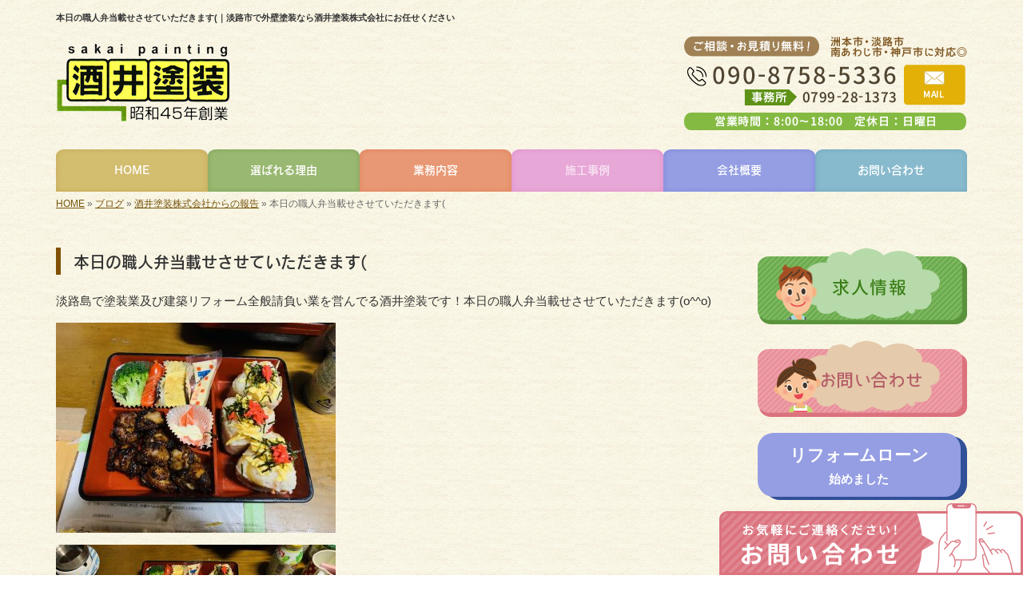

--- FILE ---
content_type: text/html; charset=UTF-8
request_url: https://www.sakaitosou.com/9026
body_size: 7633
content:
<!DOCTYPE html>
<html lang="ja">
<meta charset="UTF-8">
<title>本日の職人弁当載せさせていただきます(｜淡路市で外壁塗装なら酒井塗装株式会社にお任せください</title>
<head prefix="og: http://ogp.me/ns# fb: http://ogp.me/ns/fb# article: http://ogp.me/ns/article#">
<!-- Google Tag Manager -->
<script>(function(w,d,s,l,i){w[l]=w[l]||[];w[l].push({'gtm.start':
new Date().getTime(),event:'gtm.js'});var f=d.getElementsByTagName(s)[0],
j=d.createElement(s),dl=l!='dataLayer'?'&l='+l:'';j.async=true;j.src=
'https://www.googletagmanager.com/gtm.js?id='+i+dl;f.parentNode.insertBefore(j,f);
})(window,document,'script','dataLayer','GTM-NBK777N');</script>
<!-- End Google Tag Manager -->
<meta property='og:locale' content='ja_JP'>
<meta property='og:site_name' content='酒井塗装株式会社'>
<meta property="og:title" content="本日の職人弁当載せさせていただきます(">
<meta property="og:url" content="https://www.sakaitosou.com/9026">
<meta property="og:type" content="article">
<meta property="og:description" content="淡路島で塗装業及び建築リフォーム全般請負い業を営んでる酒井塗装です！本日の職人弁当載せさせていただきます(o^^o)...">
<meta property="og:image" content="http://www.sakaitosou.com/wp-content/uploads/2019/08/B535B26E-9048-44BD-BCCE-604EAAF0AA3F-350x263.jpeg">
<meta name="viewport" content="width=device-width, initial-scale=1">
<meta name="keywords" content="淡路市,洲本市,南あわじ市,外壁塗装">
<meta name="description" content="淡路市・洲本市・南あわじ市で外壁塗装は、創業50年以上の酒井塗装株式会社へ。地域密着のため、フットワーク軽くアフターフォローも充実。見積もり・外壁診断ももちろん無料です。">
<link rel='dns-prefetch' href='//code.jquery.com' />
<link rel='dns-prefetch' href='//use.fontawesome.com' />
<link rel='dns-prefetch' href='//webfont.fontplus.jp' />
<link rel='dns-prefetch' href='//s.w.org' />
<link rel="alternate" type="application/rss+xml" title="酒井塗装株式会社 &raquo; フィード" href="https://www.sakaitosou.com/feed" />
<link rel="alternate" type="application/rss+xml" title="酒井塗装株式会社 &raquo; コメントフィード" href="https://www.sakaitosou.com/comments/feed" />
		<script type="text/javascript">
			window._wpemojiSettings = {"baseUrl":"https:\/\/s.w.org\/images\/core\/emoji\/11\/72x72\/","ext":".png","svgUrl":"https:\/\/s.w.org\/images\/core\/emoji\/11\/svg\/","svgExt":".svg","source":{"concatemoji":"https:\/\/www.sakaitosou.com\/wp-includes\/js\/wp-emoji-release.min.js?ver=4.9.15"}};
			!function(a,b,c){function d(a,b){var c=String.fromCharCode;l.clearRect(0,0,k.width,k.height),l.fillText(c.apply(this,a),0,0);var d=k.toDataURL();l.clearRect(0,0,k.width,k.height),l.fillText(c.apply(this,b),0,0);var e=k.toDataURL();return d===e}function e(a){var b;if(!l||!l.fillText)return!1;switch(l.textBaseline="top",l.font="600 32px Arial",a){case"flag":return!(b=d([55356,56826,55356,56819],[55356,56826,8203,55356,56819]))&&(b=d([55356,57332,56128,56423,56128,56418,56128,56421,56128,56430,56128,56423,56128,56447],[55356,57332,8203,56128,56423,8203,56128,56418,8203,56128,56421,8203,56128,56430,8203,56128,56423,8203,56128,56447]),!b);case"emoji":return b=d([55358,56760,9792,65039],[55358,56760,8203,9792,65039]),!b}return!1}function f(a){var c=b.createElement("script");c.src=a,c.defer=c.type="text/javascript",b.getElementsByTagName("head")[0].appendChild(c)}var g,h,i,j,k=b.createElement("canvas"),l=k.getContext&&k.getContext("2d");for(j=Array("flag","emoji"),c.supports={everything:!0,everythingExceptFlag:!0},i=0;i<j.length;i++)c.supports[j[i]]=e(j[i]),c.supports.everything=c.supports.everything&&c.supports[j[i]],"flag"!==j[i]&&(c.supports.everythingExceptFlag=c.supports.everythingExceptFlag&&c.supports[j[i]]);c.supports.everythingExceptFlag=c.supports.everythingExceptFlag&&!c.supports.flag,c.DOMReady=!1,c.readyCallback=function(){c.DOMReady=!0},c.supports.everything||(h=function(){c.readyCallback()},b.addEventListener?(b.addEventListener("DOMContentLoaded",h,!1),a.addEventListener("load",h,!1)):(a.attachEvent("onload",h),b.attachEvent("onreadystatechange",function(){"complete"===b.readyState&&c.readyCallback()})),g=c.source||{},g.concatemoji?f(g.concatemoji):g.wpemoji&&g.twemoji&&(f(g.twemoji),f(g.wpemoji)))}(window,document,window._wpemojiSettings);
		</script>
		<style type="text/css">
img.wp-smiley,
img.emoji {
	display: inline !important;
	border: none !important;
	box-shadow: none !important;
	height: 1em !important;
	width: 1em !important;
	margin: 0 .07em !important;
	vertical-align: -0.1em !important;
	background: none !important;
	padding: 0 !important;
}
</style>
<link rel='stylesheet' id='share_s-bootstrap-css'  href='https://www.sakaitosou.com/wp-content/themes/theme-third/css/external/bootstrap.css?ver=4.9.15' type='text/css' media='all' />
<link rel='stylesheet' id='share_s-slick-css'  href='https://www.sakaitosou.com/wp-content/themes/theme-third/css/external/slick.css?ver=4.9.15' type='text/css' media='all' />
<link rel='stylesheet' id='share_s-slick-theme-css'  href='https://www.sakaitosou.com/wp-content/themes/theme-third/css/external/slick-theme.css?ver=4.9.15' type='text/css' media='all' />
<link rel='stylesheet' id='share_s-common-css'  href='https://www.sakaitosou.com/wp-content/themes/theme-third/css/style.css?ver=4.9.15' type='text/css' media='all' />
<link rel='stylesheet' id='share_s-sub-css'  href='https://www.sakaitosou.com/wp-content/themes/theme-third/css/sub.css?ver=4.9.15' type='text/css' media='all' />
<link rel='stylesheet' id='share_s-design-css'  href='https://www.sakaitosou.com/wp-content/themes/theme-third/design.css?ver=4.9.15' type='text/css' media='all' />
<script type='text/javascript' src='https://code.jquery.com/jquery-1.12.4.min.js?ver=4.9.15'></script>
<link rel='https://api.w.org/' href='https://www.sakaitosou.com/wp-json/' />
<link rel="EditURI" type="application/rsd+xml" title="RSD" href="https://www.sakaitosou.com/xmlrpc.php?rsd" />
<link rel="wlwmanifest" type="application/wlwmanifest+xml" href="https://www.sakaitosou.com/wp-includes/wlwmanifest.xml" /> 
<link rel='prev' title='兵庫県洲本市某打ちっ放し場一階残業しながら頑張ってくれてます（╹◡╹）' href='https://www.sakaitosou.com/9008' />
<link rel='next' title='兵庫県洲本市酒井塗装Tポイント始めました（╹◡╹）' href='https://www.sakaitosou.com/9028' />
<link rel="canonical" href="https://www.sakaitosou.com/9026" />
<link rel='shortlink' href='https://www.sakaitosou.com/?p=9026' />
<link rel="alternate" type="application/json+oembed" href="https://www.sakaitosou.com/wp-json/oembed/1.0/embed?url=https%3A%2F%2Fwww.sakaitosou.com%2F9026" />
<link rel="alternate" type="text/xml+oembed" href="https://www.sakaitosou.com/wp-json/oembed/1.0/embed?url=https%3A%2F%2Fwww.sakaitosou.com%2F9026&#038;format=xml" />
<link rel="Shortcut Icon" type="image/x-icon" href="/favicon.png" />
<!-- BEGIN: WP Social Bookmarking Light -->
<script>(function(d, s, id) {
  var js, fjs = d.getElementsByTagName(s)[0];
  if (d.getElementById(id)) return;
  js = d.createElement(s); js.id = id;
  js.src = "//connect.facebook.net/ja_JP/sdk.js#xfbml=1&version=v2.7";
  fjs.parentNode.insertBefore(js, fjs);
}(document, 'script', 'facebook-jssdk'));</script>
<style type="text/css">
.wp_social_bookmarking_light{
    border: 0 !important;
    padding: 10px 0 20px 0 !important;
    margin: 0 !important;
}
.wp_social_bookmarking_light div{
    float: left !important;
    border: 0 !important;
    padding: 0 !important;
    margin: 0 5px 0px 0 !important;
    min-height: 30px !important;
    line-height: 18px !important;
    text-indent: 0 !important;
}
.wp_social_bookmarking_light img{
    border: 0 !important;
    padding: 0;
    margin: 0;
    vertical-align: top !important;
}
.wp_social_bookmarking_light_clear{
    clear: both !important;
}
#fb-root{
    display: none;
}
.wsbl_twitter{
    width: 100px;
}
.wsbl_facebook_like iframe{
    max-width: none !important;
}
.wsbl_pinterest a{
    border: 0px !important;
}</style>
<!-- END: WP Social Bookmarking Light -->
		<style type="text/css" id="wp-custom-css">
			/*更新_20241106_sakai*/
@media screen and (min-width: 768px) {
.flex_shojo{
	display:flex;
	justify-content:space-between;
}
.flex_shojo div{
	width:calc(25% - 10px);
	}
}
@media screen and (max-width: 767px) {
.flex_shojo div p img{
	width:100%;
	}
#btn-page-top {
        bottom: 170px;
  }
}
.flex_shojo div h4{
	text-align:center;
	color:#fff;
	background:#85ba42;
	padding:10px 0;
}

/*更新_20241221_takenouchi*/
.reason5 .top-reason{
	display:inline-block;
	width:calc(32.9% - 0px);
	background-color:#85ba42;
	margin:0px 0 10px 0;
	color:#fff;
	text-align:center;
	border:3px solid #85ba42;
	border-radius:15px;
}

.reason5 .top-reason img{
	object-fit:cover;
	width:100%;
	height:180px;
	border-top-left-radius:15px;
	border-top-right-radius:15px;
}

@media screen and (max-width: 767px) {
	.reason5 .top-reason{
	width:calc(50% - 0.5%);
		vertical-align:top;
		padding:3px;
}
}

@media screen and (max-width: 767px) {
	.bottom_nav {
		margin-bottom: 70px; /*バナーの高さに合わせて数値は変更*/
		position: fixed;
		bottom: 0px;
		right: 0px;
		width: 100%;
		z-index: 10;
	}
}

@media screen and (min-width: 768px) {
.worksimg{
		display:flex;
	justify-content:space-between;
	text-align:center;
}

.worksimg .beforeafter{
	padding:10px;
	margin-bottom:0px;
}
	}

@media screen and (max-width: 767px) {
.worksimg .beforeafter{
	padding:10px;
	margin-bottom:0px;
	text-align:center;
}
	}		</style>
	</head>

<body id="top-head" class="post-template-default single single-post postid-9026">
<!-- Google Tag Manager (noscript) -->
<noscript><iframe src="https://www.googletagmanager.com/ns.html?id=GTM-NBK777N"
height="0" width="0" style="display:none;visibility:hidden"></iframe></noscript>
<!-- End Google Tag Manager (noscript) -->
<div id="fb-root"></div>
<script>(function(d, s, id) {
  var js, fjs = d.getElementsByTagName(s)[0];
  if (d.getElementById(id)) return;
  js = d.createElement(s); js.id = id;
  js.src = "//connect.facebook.net/ja_JP/sdk.js#xfbml=1&version=v2.7";
  fjs.parentNode.insertBefore(js, fjs);
}(document, 'script', 'facebook-jssdk'));</script>

  <header id="masthead" class="site-header top-head" role="banner">

  <div class="wrapper-navi">

    <div class="container top-head-inner">

        <!-- スマホ用 メニューボタンここから -->
        <div id="nav-toggle">
            <div>
                <span></span>
                <span></span>
                <span></span>
            </div>
        </div>
        <!-- スマホ用 メニューボタンここまで -->

                <h1 class="col-md-12 fs-small headertop-copy">本日の職人弁当載せさせていただきます(｜淡路市で外壁塗装なら酒井塗装株式会社にお任せください</h1>

        <div class="clearfix header-info">
          <p class="logo">
            <a href="https://www.sakaitosou.com"><img src="https://www.sakaitosou.com/wp-content/themes/theme-third/img/common/logo.png" alt="酒井塗装株式会社"></a>
          </p>
          <div class="tel hidden-tb">
                                <a href="https://www.sakaitosou.com/contact"><img src="https://www.sakaitosou.com/wp-content/themes/theme-third/img/common/tel.png" alt="酒井塗装株式会社"></a>
                          </div>
        </div>

    </div>

    <div class="bg-global-nav">

    <div class="global-nav">

        <div class="menu-header-container">

          <ul id="menu-header">

            <!-- トップページ  -->
            <li class="menu-item_01 ">
              <a href="https://www.sakaitosou.com">
              <strong class="global-nav-label--ja">HOME</strong>
              <span class="global-nav-label--en">top</span>
              </a>
            </li>

            <!-- メニュー(詳細なし)  -->
            <li class="menu-item-has-children menu-item_02">
              <a href="https://www.sakaitosou.com/reason">
              <strong class="global-nav-label--ja">選ばれる理由</strong>
              <span class="global-nav-label--en">reason</span>
              </a>
              <ul class="sub-menu sub-menu--header"></ul>            </li>

            <!-- メニュー(詳細あり)  -->
            <li class="menu-item-has-children menu-item_03">
              <a href="https://www.sakaitosou.com/service">
              <strong class="global-nav-label--ja">業務内容</strong>
              <span class="global-nav-label--en">service</span></a>
              <ul class="sub-menu sub-menu--header"><li><a href="https://www.sakaitosou.com/menu-cat/%e5%a1%97%e8%a3%85%e5%b7%a5%e4%ba%8b">塗装工事</a></li><li><a href="https://www.sakaitosou.com/menu-cat/%e3%81%9d%e3%81%ae%e4%bb%96%e5%b7%a5%e4%ba%8b">その他工事</a></li></ul>            </li>

            <!-- ブログ  -->
            <li class="menu-item-has-children menu-item_06 current">
              <a href="https://www.sakaitosou.com/blog">
              <strong class="global-nav-label--ja">施工事例</strong>
              <span class="global-nav-label--en">blog</span>
              </a>
              <ul class="sub-menu sub-menu--header"><li><a href="https://www.sakaitosou.com/category/awaji-city">淡路市</a></li><li><a href="https://www.sakaitosou.com/category/column">塗装豆知識</a></li><li><a href="https://www.sakaitosou.com/category/sumoto">洲本市</a></li><li><a href="https://www.sakaitosou.com/category/south-awaji-city">南あわじ市</a></li><li><a href="https://www.sakaitosou.com/category/others">その他エリア</a></li><li><a href="https://www.sakaitosou.com/category/%e3%83%aa%e3%83%95%e3%82%a9%e3%83%bc%e3%83%a0%e3%83%ad%e3%83%bc%e3%83%b3">リフォームローン</a></li><li><a href="https://www.sakaitosou.com/category/%e9%85%92%e4%ba%95%e5%a1%97%e8%a3%85%e6%a0%aa%e5%bc%8f%e4%bc%9a%e7%a4%be%e3%81%8b%e3%82%89%e3%81%ae%e5%a0%b1%e5%91%8a">酒井塗装株式会社からの報告</a></li><li><a href="https://www.sakaitosou.com/category/%e3%81%8a%e7%9f%a5%e3%82%89%e3%81%9b">お知らせ</a></li><li><a href="https://www.sakaitosou.com/category/recruit">求人情報</a></li><li><a href="https://www.sakaitosou.com/category/works">施工事例</a></li></ul>            </li>

            <!-- 会社・店舗情報  -->
            <li class="menu-item_08">
              <a href="https://www.sakaitosou.com/company">
              <strong class="global-nav-label--ja">会社概要</strong>
              <span class="global-nav-label--en">company</span>
              </a>
            </li>

            <!-- お問い合わせ  -->
                        <li class="menu-item_07">
              <a href="https://www.sakaitosou.com/contact">
              <strong class="global-nav-label--ja">お問い合わせ</strong>
              <span class="global-nav-label--en">contact</span>
              </a>
            </li>
            
          </ul>

        </div>

</div>

<!-- global-nav --></div>

  </div>

<!-- header --></header>

<div class="breadcrumbs">

	<div class="container mt100">

		<div class="wrapper-breadcrumbs">

								<a href="https://www.sakaitosou.com">HOME</a> &raquo;
				<a href="https://www.sakaitosou.com/blog">ブログ</a>  &raquo;
				<a href="https://www.sakaitosou.com/category/%e9%85%92%e4%ba%95%e5%a1%97%e8%a3%85%e6%a0%aa%e5%bc%8f%e4%bc%9a%e7%a4%be%e3%81%8b%e3%82%89%e3%81%ae%e5%a0%b1%e5%91%8a">酒井塗装株式会社からの報告</a> &raquo;				<span>  本日の職人弁当載せさせていただきます(</span>

				
		</div>

	</div>

</div>

	<div class="container contents">

		<div class="row">

			<main>

				
				<div class="col-md-9 contents-main-left">

					<h2 class="content-title--bl">本日の職人弁当載せさせていただきます(</h2>

					
				<div class="content-blog-box">

					<div class="content-main">

						<div class="content-main-section blog-content">

							
							<div class="clearfix"><p>淡路島で塗装業及び建築リフォーム全般請負い業を営んでる酒井塗装です！本日の職人弁当載せさせていただきます(o^^o)</p>
<p><img class="alignnone size-medium wp-image-9023" src="https://www.sakaitosou.com/wp-content/uploads/2019/08/B535B26E-9048-44BD-BCCE-604EAAF0AA3F-350x263.jpeg" alt="" width="350" height="263" /></p>
<p><img class="alignnone size-medium wp-image-9024" src="https://www.sakaitosou.com/wp-content/uploads/2019/08/EE334A20-5F2D-4389-B04B-DCC370559D68-350x263.jpeg" alt="" width="350" height="263" /></p>
<p>朝からドタバタで慌てて作りました(^◇^;)</p>
</div>
							
														<div class="signature"><h4 class="point01">＼住まいのお困り事、まずは当社にご相談ください／</h4>
<p>
<span style="font-size: 12pt;">昭和45年創業の酒井塗装株式会社では、塗装工事だけでなく幅広い工事に対応しています。</span><br />
<span style="font-size: 12pt;">皆様のお悩みやご要望をお伺いし、お客様目線で最適なプランをご提案♪</span><br />
<span style="font-size: 12pt;">お見積りや外壁診断は無料で行っていますので、お気軽にご相談ください。</span></p>
<p><span style="font-size: 12pt;"><p>【電話】090-8758-5336(事務所：0799-28-1373)<br />
【メール】<a href="/contact">お問い合わせはコチラよりどうぞ（24時間受付）≫</a><br />
【対応エリア】 淡路市、洲本市、南あわじ市、神戸市</p>
</span></p>
<h4 class="point01">▼こんな仕事をしています</h4>
<p>
<span style="font-size: 12pt;"><ul class="pagelink"><li><a href="https://www.sakaitosou.com/menu/%e5%a4%96%e5%a3%81%e5%a1%97%e8%a3%85">外壁塗装≫</a></li><li><a href="https://www.sakaitosou.com/menu/%e5%b1%8b%e6%a0%b9%e5%a1%97%e8%a3%85">屋根塗装≫</a></li><li><a href="https://www.sakaitosou.com/menu/%e9%98%b2%e6%b0%b4%e5%b7%a5%e4%ba%8b">防水工事≫</a></li><li><a href="https://www.sakaitosou.com/menu/%e8%b6%b3%e5%a0%b4%e5%b7%a5%e4%ba%8b">足場工事≫</a></li><li><a href="https://www.sakaitosou.com/menu/%e3%83%aa%e3%83%95%e3%82%a9%e3%83%bc%e3%83%a0">リフォーム≫</a></li><li><a href="https://www.sakaitosou.com/menu/%e8%a7%a3%e4%bd%93%e5%b7%a5%e4%ba%8b">解体工事≫</a></li><li><a href="https://www.sakaitosou.com/menu/%e3%82%b5%e3%82%a4%e3%83%87%e3%82%a3%e3%83%b3%e3%82%b0">サイディング≫</a></li></ul></span></p>
</div>																					
							<div class="blog-post-meta">
								<p>2019年08月29日 | <a href="https://www.sakaitosou.com/category/%e9%85%92%e4%ba%95%e5%a1%97%e8%a3%85%e6%a0%aa%e5%bc%8f%e4%bc%9a%e7%a4%be%e3%81%8b%e3%82%89%e3%81%ae%e5%a0%b1%e5%91%8a" rel="category tag">酒井塗装株式会社からの報告</a></p>
							</div>


							<div class='wp_social_bookmarking_light'><div class="wsbl_facebook_like"><div id="fb-root"></div><fb:like href="https://www.sakaitosou.com/9026" layout="button_count" action="like" width="100" share="false" show_faces="false" ></fb:like></div><div class="wsbl_twitter"><a href="https://twitter.com/share" class="twitter-share-button" data-url="https://www.sakaitosou.com/9026" data-text="本日の職人弁当載せさせていただきます(">Tweet</a></div><div class="wsbl_line"><a href='line://msg/text/%E6%9C%AC%E6%97%A5%E3%81%AE%E8%81%B7%E4%BA%BA%E5%BC%81%E5%BD%93%E8%BC%89%E3%81%9B%E3%81%95%E3%81%9B%E3%81%A6%E3%81%84%E3%81%9F%E3%81%A0%E3%81%8D%E3%81%BE%E3%81%99%28%0D%0Ahttps%3A%2F%2Fwww.sakaitosou.com%2F9026' title='LINEで送る' rel=nofollow class='wp_social_bookmarking_light_a' ><img src='https://www.sakaitosou.com/wp-content/plugins/wp-social-bookmarking-light/images/line88x20.png' alt='LINEで送る' title='LINEで送る' width='88' height='20' class='wp_social_bookmarking_light_img' /></a></div></div><br class='wp_social_bookmarking_light_clear' />
														<p class="txt-center"><a href="https://www.sakaitosou.com/blog" class="btn btn-default">一覧ページに戻る</a></p>
							
						</div>

					</div>

				</div>

				</div>

				
			</main>

			﻿<div class="col-md-3">


	<!-- サイドバー上部 -->
	<div class="side-banner">
		<a href="/category/recruit"><img src="https://www.sakaitosou.com/wp-content/themes/theme-third/img/common/bnr-common-001.png" alt="求人情報"></a>
	</div>

	<div class="side-banner">
		<a href="/contact"><img src="https://www.sakaitosou.com/wp-content/themes/theme-third/img/common/bnr-common-002.png" alt="お問い合わせ"></a>
	</div>

	<div class="side-banner">
		<p class="bnr-loan">
			<a href="/10762">
				<span>リフォームローン</span>
				<span>始めました</span>
			</a>
		</p>
	</div>

	<div></div>

	<!-- <div class="side-banner">
		<img src="https://www.sakaitosou.com/wp-content/themes/theme-third/img/common/bnr_credit.jpg" alt="クレジット決済始めました">
	</div> -->

	<div class="side-banner">
		<img src="https://www.sakaitosou.com/wp-content/themes/theme-third/img/common/bnr_navi_t-point.jpg" alt="T-POINT貯まります">
	</div>
	<!-- /サイドバー上部 -->

	<div id="info-blog">

		<div class="widget widget_recent_entries">
			<h4 class="widget-title">新着記事</h4>
			<ul>
						<li><a href="https://www.sakaitosou.com/14860"><span class="post-date">2026.01.20</span><br>
			南あわじ市某公民館足場組立工事開始です。</a></li>
						<li><a href="https://www.sakaitosou.com/14853"><span class="post-date">2026.01.20</span><br>
			洲本市某居宅施工完工です。</a></li>
						<li><a href="https://www.sakaitosou.com/14842"><span class="post-date">2025.12.22</span><br>
			法人会社設立のご挨拶</a></li>
						<li><a href="https://www.sakaitosou.com/14784"><span class="post-date">2025.09.16</span><br>
			【放置はダメ？】外壁塗装をしたほうがいい劣化症状と修繕方法について解説</a></li>
						<li><a href="https://www.sakaitosou.com/14738"><span class="post-date">2025.04.04</span><br>
			淡路市某店舗レタンPG仕様施工中です(^ ^)</a></li>
						</ul>
		</div>

		<div class="widget widget_categories">
			<h4 class="widget-title">ブログカテゴリ</h4>
			<ul>
				<li class="cat-item cat-item-9"><a href="https://www.sakaitosou.com/category/awaji-city" >淡路市</a>
</li>
	<li class="cat-item cat-item-15"><a href="https://www.sakaitosou.com/category/column" >塗装豆知識</a>
</li>
	<li class="cat-item cat-item-10"><a href="https://www.sakaitosou.com/category/sumoto" >洲本市</a>
</li>
	<li class="cat-item cat-item-11"><a href="https://www.sakaitosou.com/category/south-awaji-city" >南あわじ市</a>
</li>
	<li class="cat-item cat-item-12"><a href="https://www.sakaitosou.com/category/others" >その他エリア</a>
</li>
	<li class="cat-item cat-item-7"><a href="https://www.sakaitosou.com/category/%e3%83%aa%e3%83%95%e3%82%a9%e3%83%bc%e3%83%a0%e3%83%ad%e3%83%bc%e3%83%b3" >リフォームローン</a>
</li>
	<li class="cat-item cat-item-5"><a href="https://www.sakaitosou.com/category/%e9%85%92%e4%ba%95%e5%a1%97%e8%a3%85%e6%a0%aa%e5%bc%8f%e4%bc%9a%e7%a4%be%e3%81%8b%e3%82%89%e3%81%ae%e5%a0%b1%e5%91%8a" >酒井塗装株式会社からの報告</a>
</li>
	<li class="cat-item cat-item-8"><a href="https://www.sakaitosou.com/category/%e3%81%8a%e7%9f%a5%e3%82%89%e3%81%9b" >お知らせ</a>
</li>
	<li class="cat-item cat-item-6"><a href="https://www.sakaitosou.com/category/recruit" >求人情報</a>
</li>
	<li class="cat-item cat-item-1"><a href="https://www.sakaitosou.com/category/works" >施工事例</a>
</li>
			</ul>
		</div>

		<div id="text-2" class="widget widget_text">			<div class="textwidget"><div class='carousel-images carousel-number1 carousel-side'>
<a class='carousel-link' href='https://www.sakaitosou.com/menu/%e5%a4%96%e5%a3%81%e5%a1%97%e8%a3%85''>
<div class='carousel-image'>
<div class='carousel-thumb'>
<img width="600" height="450" src="https://www.sakaitosou.com/wp-content/uploads/2021/07/F544A664-9ADD-4328-8093-AD2E1B1D9576-600x450.jpg" class="attachment-share_s_medium_crop size-share_s_medium_crop" alt="" /></div>
<p class='carousel-caption'>外壁塗装</p>
</div>
</a>
<a class='carousel-link' href='https://www.sakaitosou.com/menu/%e5%b1%8b%e6%a0%b9%e5%a1%97%e8%a3%85''>
<div class='carousel-image'>
<div class='carousel-thumb'>
<img width="640" height="480" src="https://www.sakaitosou.com/wp-content/uploads/2021/01/366803AB-6812-4A48-AFF9-A9A7A3E8058D-640x480.jpeg" class="attachment-share_s_medium_crop size-share_s_medium_crop" alt="" /></div>
<p class='carousel-caption'>屋根塗装</p>
</div>
</a>
<a class='carousel-link' href='https://www.sakaitosou.com/menu/%e9%98%b2%e6%b0%b4%e5%b7%a5%e4%ba%8b''>
<div class='carousel-image'>
<div class='carousel-thumb'>
<img width="640" height="480" src="https://www.sakaitosou.com/wp-content/uploads/2020/05/B9DA3205-C1C3-4ACB-946B-C1F99203032C-640x480.jpeg" class="attachment-share_s_medium_crop size-share_s_medium_crop" alt="" /></div>
<p class='carousel-caption'>防水工事</p>
</div>
</a>
<a class='carousel-link' href='https://www.sakaitosou.com/menu/%e8%b6%b3%e5%a0%b4%e5%b7%a5%e4%ba%8b''>
<div class='carousel-image'>
<div class='carousel-thumb'>
<img width="640" height="480" src="https://www.sakaitosou.com/wp-content/uploads/2020/05/6f400015b458fda8c81f662b8fc6ac1d-640x480.jpg" class="attachment-share_s_medium_crop size-share_s_medium_crop" alt="" /></div>
<p class='carousel-caption'>足場工事</p>
</div>
</a>
<a class='carousel-link' href='https://www.sakaitosou.com/menu/%e3%83%aa%e3%83%95%e3%82%a9%e3%83%bc%e3%83%a0''>
<div class='carousel-image'>
<div class='carousel-thumb'>
<img width="640" height="480" src="https://www.sakaitosou.com/wp-content/uploads/2020/05/a4eb0a2ec7dcba071ab8b26872beccdd-640x480.jpg" class="attachment-share_s_medium_crop size-share_s_medium_crop" alt="" /></div>
<p class='carousel-caption'>リフォーム</p>
</div>
</a>
<a class='carousel-link' href='https://www.sakaitosou.com/menu/%e8%a7%a3%e4%bd%93%e5%b7%a5%e4%ba%8b''>
<div class='carousel-image'>
<div class='carousel-thumb'>
<img width="640" height="480" src="https://www.sakaitosou.com/wp-content/uploads/2020/05/c6897eb9a42e486e7aa803ff25fd5ce8-640x480.jpg" class="attachment-share_s_medium_crop size-share_s_medium_crop" alt="" /></div>
<p class='carousel-caption'>解体工事</p>
</div>
</a>
<a class='carousel-link' href='https://www.sakaitosou.com/menu/%e3%82%b5%e3%82%a4%e3%83%87%e3%82%a3%e3%83%b3%e3%82%b0''>
<div class='carousel-image'>
<div class='carousel-thumb'>
<img width="640" height="480" src="https://www.sakaitosou.com/wp-content/uploads/2020/05/65d09e777374c66c887595467ee35e60-640x480.jpg" class="attachment-share_s_medium_crop size-share_s_medium_crop" alt="" /></div>
<p class='carousel-caption'>サイディング</p>
</div>
</a>
<a class='carousel-link' href='https://www.sakaitosou.com/menu/%e5%a4%96%e5%a3%81%e5%a1%97%e8%a3%85''>
<div class='carousel-image'>
<div class='carousel-thumb'>
<img width="600" height="450" src="https://www.sakaitosou.com/wp-content/uploads/2021/07/F544A664-9ADD-4328-8093-AD2E1B1D9576-600x450.jpg" class="attachment-share_s_medium_crop size-share_s_medium_crop" alt="" /></div>
<p class='carousel-caption'>外壁塗装</p>
</div>
</a>
<a class='carousel-link' href='https://www.sakaitosou.com/menu/%e5%b1%8b%e6%a0%b9%e5%a1%97%e8%a3%85''>
<div class='carousel-image'>
<div class='carousel-thumb'>
<img width="640" height="480" src="https://www.sakaitosou.com/wp-content/uploads/2021/01/366803AB-6812-4A48-AFF9-A9A7A3E8058D-640x480.jpeg" class="attachment-share_s_medium_crop size-share_s_medium_crop" alt="" /></div>
<p class='carousel-caption'>屋根塗装</p>
</div>
</a>
<a class='carousel-link' href='https://www.sakaitosou.com/menu/%e9%98%b2%e6%b0%b4%e5%b7%a5%e4%ba%8b''>
<div class='carousel-image'>
<div class='carousel-thumb'>
<img width="640" height="480" src="https://www.sakaitosou.com/wp-content/uploads/2020/05/B9DA3205-C1C3-4ACB-946B-C1F99203032C-640x480.jpeg" class="attachment-share_s_medium_crop size-share_s_medium_crop" alt="" /></div>
<p class='carousel-caption'>防水工事</p>
</div>
</a>
<a class='carousel-link' href='https://www.sakaitosou.com/menu/%e8%b6%b3%e5%a0%b4%e5%b7%a5%e4%ba%8b''>
<div class='carousel-image'>
<div class='carousel-thumb'>
<img width="640" height="480" src="https://www.sakaitosou.com/wp-content/uploads/2020/05/6f400015b458fda8c81f662b8fc6ac1d-640x480.jpg" class="attachment-share_s_medium_crop size-share_s_medium_crop" alt="" /></div>
<p class='carousel-caption'>足場工事</p>
</div>
</a>
<a class='carousel-link' href='https://www.sakaitosou.com/menu/%e3%83%aa%e3%83%95%e3%82%a9%e3%83%bc%e3%83%a0''>
<div class='carousel-image'>
<div class='carousel-thumb'>
<img width="640" height="480" src="https://www.sakaitosou.com/wp-content/uploads/2020/05/a4eb0a2ec7dcba071ab8b26872beccdd-640x480.jpg" class="attachment-share_s_medium_crop size-share_s_medium_crop" alt="" /></div>
<p class='carousel-caption'>リフォーム</p>
</div>
</a>
<a class='carousel-link' href='https://www.sakaitosou.com/menu/%e8%a7%a3%e4%bd%93%e5%b7%a5%e4%ba%8b''>
<div class='carousel-image'>
<div class='carousel-thumb'>
<img width="640" height="480" src="https://www.sakaitosou.com/wp-content/uploads/2020/05/c6897eb9a42e486e7aa803ff25fd5ce8-640x480.jpg" class="attachment-share_s_medium_crop size-share_s_medium_crop" alt="" /></div>
<p class='carousel-caption'>解体工事</p>
</div>
</a>
<a class='carousel-link' href='https://www.sakaitosou.com/menu/%e3%82%b5%e3%82%a4%e3%83%87%e3%82%a3%e3%83%b3%e3%82%b0''>
<div class='carousel-image'>
<div class='carousel-thumb'>
<img width="640" height="480" src="https://www.sakaitosou.com/wp-content/uploads/2020/05/65d09e777374c66c887595467ee35e60-640x480.jpg" class="attachment-share_s_medium_crop size-share_s_medium_crop" alt="" /></div>
<p class='carousel-caption'>サイディング</p>
</div>
</a>
</div></div>
		</div>
	</div>

	<!-- サイドバー下部 -->
	<div class="side-banner">
		<div class="banner-separate clearfix">
			<div class="btn-share">
				<div class="btn-tw-share"><a href="https://twitter.com/share?url=https://www.sakaitosou.com" target="_blank"><i class="fa fa-twitter" aria-hidden="true"></i>&nbsp;Twitterでシェア</a></div>
				<div class="btn-fb-share"><a href="https://www.facebook.com/sharer/sharer.php?u=https://www.sakaitosou.com" target="_blank"><i class="fa fa-facebook" aria-hidden="true"></i>&nbsp;Facebookでシェア</a></div>
			</div>
		</div>
		        <div class="banner-separate">
        	        	<a href="https://sumitec-kansai.com/" target="_blank"><img src="https://www.sakaitosou.com/wp-content/themes/theme-third/img/common/sumitec.jpg" alt="住テック関西"></a>
	                </div>
	</div>

	
</div>

		</div>

	</div>


	<footer>

		<div class="footer-bgtop">
		
			<div class="container">

				<div class="menu-footer_all-container">

					<ul id="menu-footer_all" class="clearfix menu">

						<!-- トップページ  -->
						<li><a href="https://www.sakaitosou.com">HOME</a></li>

						<!-- メニュー(詳細なし)  -->
						<li>
							<a href="https://www.sakaitosou.com/reason">選ばれる理由</a>
							<ul class="sub-menu"></ul>						</li>

						<!-- メニュー(詳細あり)  -->
						<li>
							<a href="https://www.sakaitosou.com/service">業務内容</a>
							<ul class="sub-menu"><li class="cat-item"><a href="https://www.sakaitosou.com/menu-cat/%e5%a1%97%e8%a3%85%e5%b7%a5%e4%ba%8b">塗装工事</a></li><li class="cat-item"><a href="https://www.sakaitosou.com/menu-cat/%e3%81%9d%e3%81%ae%e4%bb%96%e5%b7%a5%e4%ba%8b">その他工事</a></li></ul>						</li>

						<!-- ブログ  -->
						<li>
							<a href="https://www.sakaitosou.com/blog">施工事例</a>
							<ul class="sub-menu">
									<li class="cat-item cat-item-9"><a href="https://www.sakaitosou.com/category/awaji-city" >淡路市</a>
</li>
	<li class="cat-item cat-item-15"><a href="https://www.sakaitosou.com/category/column" >塗装豆知識</a>
</li>
	<li class="cat-item cat-item-10"><a href="https://www.sakaitosou.com/category/sumoto" >洲本市</a>
</li>
	<li class="cat-item cat-item-11"><a href="https://www.sakaitosou.com/category/south-awaji-city" >南あわじ市</a>
</li>
	<li class="cat-item cat-item-12"><a href="https://www.sakaitosou.com/category/others" >その他エリア</a>
</li>
	<li class="cat-item cat-item-7"><a href="https://www.sakaitosou.com/category/%e3%83%aa%e3%83%95%e3%82%a9%e3%83%bc%e3%83%a0%e3%83%ad%e3%83%bc%e3%83%b3" >リフォームローン</a>
</li>
	<li class="cat-item cat-item-5"><a href="https://www.sakaitosou.com/category/%e9%85%92%e4%ba%95%e5%a1%97%e8%a3%85%e6%a0%aa%e5%bc%8f%e4%bc%9a%e7%a4%be%e3%81%8b%e3%82%89%e3%81%ae%e5%a0%b1%e5%91%8a" >酒井塗装株式会社からの報告</a>
</li>
	<li class="cat-item cat-item-8"><a href="https://www.sakaitosou.com/category/%e3%81%8a%e7%9f%a5%e3%82%89%e3%81%9b" >お知らせ</a>
</li>
	<li class="cat-item cat-item-6"><a href="https://www.sakaitosou.com/category/recruit" >求人情報</a>
</li>
	<li class="cat-item cat-item-1"><a href="https://www.sakaitosou.com/category/works" >施工事例</a>
</li>
							</ul>
						</li>

						<!-- 会社・店舗情報  -->
						<li><a href="https://www.sakaitosou.com/company">会社概要</a></li>

						<!-- お問い合わせ -->
												<li><a href="https://www.sakaitosou.com/contact">お問い合わせ</a></li>
						
					</ul>

				</div>

			</div>

		</div>

		<div class="footer-snsicons--wrapper">

			<div class="container">

				<div class="footer-snsicons">
				
				</div>

			</div>

		</div>

		<div class="footer-bgbottom">
			<div class="container footer-copy">
				<p class="txt-center"><small>Copyright &copy; 酒井塗装株式会社 All Rights Reserved.</small></p>
			</div>
		</div>

        <!--固定バナー20241106坂井-->
<p class="bottom_nav"><a href="/contact"><img src="/wp-content/themes/theme-third/img/common/bnr_kotei.png" alt="お問い合わせ"></a></p>
<!--固定バナー20241106坂井-->

	<!-- footer --></footer>

<div class="sp-conversion">

	<ul class="sp-conversion-list">

				<li class="btn-conversion--tel"><a href="tel:090-8758-5336"><i class="fa fa-mobile fa-1" aria-hidden="true"></i>&nbsp;電話問い合わせ</a></li>
		
				<li class="btn-conversion--mail"><a href="https://www.sakaitosou.com/contact"><i class="fa fa-envelope-o fa_5" aria-hidden="true"></i>&nbsp;メール問い合わせ</a></li>
		
	</ul>

</div>

<div id="btn-page-top"><a href="#"><i class="fa fa-chevron-up" aria-hidden="true"></i></a></div>

<!-- BEGIN: WP Social Bookmarking Light -->
<script>!function(d,s,id){var js,fjs=d.getElementsByTagName(s)[0],p=/^http:/.test(d.location)?'http':'https';if(!d.getElementById(id)){js=d.createElement(s);js.id=id;js.src=p+'://platform.twitter.com/widgets.js';fjs.parentNode.insertBefore(js,fjs);}}(document, 'script', 'twitter-wjs');</script>
<!-- END: WP Social Bookmarking Light -->
<script type='text/javascript' src='https://www.sakaitosou.com/wp-content/themes/theme-third/js/navigation.js?ver=20151215'></script>
<script type='text/javascript' src='https://www.sakaitosou.com/wp-content/themes/theme-third/js/skip-link-focus-fix.js?ver=20151215'></script>
<script type='text/javascript' src='https://www.sakaitosou.com/wp-content/themes/theme-third/js/external/html5shiv.js?ver=4.9.15'></script>
<script type='text/javascript' src='https://use.fontawesome.com/15ca37603b.js?ver=4.9.15'></script>
<script type='text/javascript' src='https://www.sakaitosou.com/wp-content/themes/theme-third/js/external/slick.min.js?ver=4.9.15'></script>
<script type='text/javascript' src='https://www.sakaitosou.com/wp-content/themes/theme-third/js/external/jquery.easing.1.3.js?ver=4.9.15'></script>
<script type='text/javascript' src='https://www.sakaitosou.com/wp-content/themes/theme-third/js/external/jquery.smoothScroll.js?ver=4.9.15'></script>
<script type='text/javascript' src='https://www.sakaitosou.com/wp-content/themes/theme-third/js/external/jquery.matchHeight-min.js?ver=4.9.15'></script>
<script type='text/javascript'>
/* <![CDATA[ */
var carousel = {"number":"1"};
/* ]]> */
</script>
<script type='text/javascript' src='https://www.sakaitosou.com/wp-content/themes/theme-third/js/init.js?ver=4.9.15'></script>
<script type='text/javascript' src='//webfont.fontplus.jp/accessor/script/fontplus.js?C0ZmmXk378c=&#038;aa=1&#038;ab=2&#038;ver=4.9.15'></script>
<script type='text/javascript' src='https://www.sakaitosou.com/wp-includes/js/wp-embed.min.js?ver=4.9.15'></script>

</body>
</html>


--- FILE ---
content_type: application/javascript; charset=UTF-8
request_url: https://www.googletagmanager.com/gtag/js?id=G-T0HCEX8VQ2&cx=c&gtm=4e61g1
body_size: 139184
content:

// Copyright 2012 Google Inc. All rights reserved.
 
(function(){

var data = {
"resource": {
  "version":"1",
  
  "macros":[{"function":"__e"},{"function":"__c","vtp_value":""},{"function":"__c","vtp_value":0}],
  "tags":[{"function":"__ogt_1p_data_v2","priority":12,"vtp_isAutoEnabled":true,"vtp_autoCollectExclusionSelectors":["list",["map","exclusionSelector",""]],"vtp_isEnabled":true,"vtp_cityType":"CSS_SELECTOR","vtp_manualEmailEnabled":false,"vtp_firstNameType":"CSS_SELECTOR","vtp_countryType":"CSS_SELECTOR","vtp_cityValue":"","vtp_emailType":"CSS_SELECTOR","vtp_regionType":"CSS_SELECTOR","vtp_autoEmailEnabled":true,"vtp_postalCodeValue":"","vtp_lastNameValue":"","vtp_phoneType":"CSS_SELECTOR","vtp_phoneValue":"","vtp_streetType":"CSS_SELECTOR","vtp_autoPhoneEnabled":false,"vtp_postalCodeType":"CSS_SELECTOR","vtp_emailValue":"","vtp_firstNameValue":"","vtp_streetValue":"","vtp_lastNameType":"CSS_SELECTOR","vtp_autoAddressEnabled":false,"vtp_regionValue":"","vtp_countryValue":"","vtp_isAutoCollectPiiEnabledFlag":false,"tag_id":4},{"function":"__ccd_ga_first","priority":11,"vtp_instanceDestinationId":"G-T0HCEX8VQ2","tag_id":17},{"function":"__set_product_settings","priority":10,"vtp_instanceDestinationId":"G-T0HCEX8VQ2","vtp_foreignTldMacroResult":["macro",1],"vtp_isChinaVipRegionMacroResult":["macro",2],"tag_id":16},{"function":"__ccd_ga_regscope","priority":9,"vtp_settingsTable":["list",["map","redactFieldGroup","DEVICE_AND_GEO","disallowAllRegions",false,"disallowedRegions",""],["map","redactFieldGroup","GOOGLE_SIGNALS","disallowAllRegions",true,"disallowedRegions",""]],"vtp_instanceDestinationId":"G-T0HCEX8VQ2","tag_id":15},{"function":"__ccd_em_download","priority":8,"vtp_includeParams":true,"vtp_instanceDestinationId":"G-T0HCEX8VQ2","tag_id":14},{"function":"__ccd_em_outbound_click","priority":7,"vtp_includeParams":true,"vtp_instanceDestinationId":"G-T0HCEX8VQ2","tag_id":13},{"function":"__ccd_em_page_view","priority":6,"vtp_historyEvents":true,"vtp_includeParams":true,"vtp_instanceDestinationId":"G-T0HCEX8VQ2","tag_id":12},{"function":"__ccd_em_scroll","priority":5,"vtp_includeParams":true,"vtp_instanceDestinationId":"G-T0HCEX8VQ2","tag_id":11},{"function":"__ccd_em_site_search","priority":4,"vtp_searchQueryParams":"q,s,search,query,keyword","vtp_includeParams":true,"vtp_instanceDestinationId":"G-T0HCEX8VQ2","tag_id":10},{"function":"__ccd_em_video","priority":3,"vtp_includeParams":true,"vtp_instanceDestinationId":"G-T0HCEX8VQ2","tag_id":9},{"function":"__ccd_conversion_marking","priority":2,"vtp_conversionRules":["list",["map","matchingRules","{\"type\":5,\"args\":[{\"stringValue\":\"purchase\"},{\"contextValue\":{\"namespaceType\":1,\"keyParts\":[\"eventName\"]}}]}"],["map","matchingRules","{\"type\":5,\"args\":[{\"stringValue\":\"サンキューページ到達\"},{\"contextValue\":{\"namespaceType\":1,\"keyParts\":[\"eventName\"]}}]}"],["map","matchingRules","{\"type\":5,\"args\":[{\"stringValue\":\"スマホタップ\"},{\"contextValue\":{\"namespaceType\":1,\"keyParts\":[\"eventName\"]}}]}"]],"vtp_instanceDestinationId":"G-T0HCEX8VQ2","tag_id":8},{"function":"__ccd_auto_redact","priority":1,"vtp_instanceDestinationId":"G-T0HCEX8VQ2","tag_id":7},{"function":"__gct","vtp_trackingId":"G-T0HCEX8VQ2","vtp_sessionDuration":0,"tag_id":1},{"function":"__ccd_ga_last","priority":0,"vtp_instanceDestinationId":"G-T0HCEX8VQ2","tag_id":6}],
  "predicates":[{"function":"_eq","arg0":["macro",0],"arg1":"gtm.js"},{"function":"_eq","arg0":["macro",0],"arg1":"gtm.init"}],
  "rules":[[["if",0],["add",12]],[["if",1],["add",0,13,11,10,9,8,7,6,5,4,3,2,1]]]
},
"runtime":[ [50,"__c",[46,"a"],[36,[17,[15,"a"],"value"]]]
 ,[50,"__ccd_auto_redact",[46,"a"],[50,"v",[46,"aF"],[36,[2,[15,"aF"],"replace",[7,[15,"u"],"\\$1"]]]],[50,"w",[46,"aF"],[52,"aG",[30,["c",[15,"aF"]],[15,"aF"]]],[52,"aH",[7]],[65,"aI",[2,[15,"aG"],"split",[7,""]],[46,[53,[52,"aJ",[7,["v",[15,"aI"]]]],[52,"aK",["d",[15,"aI"]]],[22,[12,[15,"aK"],[45]],[46,[53,[36,["d",["v",[15,"aF"]]]]]]],[22,[21,[15,"aK"],[15,"aI"]],[46,[53,[2,[15,"aJ"],"push",[7,[15,"aK"]]],[22,[21,[15,"aI"],[2,[15,"aI"],"toLowerCase",[7]]],[46,[53,[2,[15,"aJ"],"push",[7,["d",[2,[15,"aI"],"toLowerCase",[7]]]]]]],[46,[22,[21,[15,"aI"],[2,[15,"aI"],"toUpperCase",[7]]],[46,[53,[2,[15,"aJ"],"push",[7,["d",[2,[15,"aI"],"toUpperCase",[7]]]]]]]]]]]]],[22,[18,[17,[15,"aJ"],"length"],1],[46,[53,[2,[15,"aH"],"push",[7,[0,[0,"(?:",[2,[15,"aJ"],"join",[7,"|"]]],")"]]]]],[46,[53,[2,[15,"aH"],"push",[7,[16,[15,"aJ"],0]]]]]]]]],[36,[2,[15,"aH"],"join",[7,""]]]],[50,"x",[46,"aF","aG","aH"],[52,"aI",["z",[15,"aF"],[15,"aH"]]],[22,[28,[15,"aI"]],[46,[36,[15,"aF"]]]],[22,[28,[17,[15,"aI"],"search"]],[46,[36,[15,"aF"]]]],[41,"aJ"],[3,"aJ",[17,[15,"aI"],"search"]],[65,"aK",[15,"aG"],[46,[53,[52,"aL",[7,["v",[15,"aK"]],["w",[15,"aK"]]]],[65,"aM",[15,"aL"],[46,[53,[52,"aN",[30,[16,[15,"t"],[15,"aM"]],[43,[15,"t"],[15,"aM"],["b",[0,[0,"([?&]",[15,"aM"]],"=)([^&]*)"],"gi"]]]],[3,"aJ",[2,[15,"aJ"],"replace",[7,[15,"aN"],[0,"$1",[15,"r"]]]]]]]]]]],[22,[20,[15,"aJ"],[17,[15,"aI"],"search"]],[46,[36,[15,"aF"]]]],[22,[20,[16,[15,"aJ"],0],"&"],[46,[3,"aJ",[2,[15,"aJ"],"substring",[7,1]]]]],[22,[21,[16,[15,"aJ"],0],"?"],[46,[3,"aJ",[0,"?",[15,"aJ"]]]]],[22,[20,[15,"aJ"],"?"],[46,[3,"aJ",""]]],[43,[15,"aI"],"search",[15,"aJ"]],[36,["aA",[15,"aI"],[15,"aH"]]]],[50,"z",[46,"aF","aG"],[22,[20,[15,"aG"],[17,[15,"s"],"PATH"]],[46,[53,[3,"aF",[0,[15,"y"],[15,"aF"]]]]]],[36,["f",[15,"aF"]]]],[50,"aA",[46,"aF","aG"],[41,"aH"],[3,"aH",""],[22,[20,[15,"aG"],[17,[15,"s"],"URL"]],[46,[53,[41,"aI"],[3,"aI",""],[22,[30,[17,[15,"aF"],"username"],[17,[15,"aF"],"password"]],[46,[53,[3,"aI",[0,[15,"aI"],[0,[0,[0,[17,[15,"aF"],"username"],[39,[17,[15,"aF"],"password"],":",""]],[17,[15,"aF"],"password"]],"@"]]]]]],[3,"aH",[0,[0,[0,[17,[15,"aF"],"protocol"],"//"],[15,"aI"]],[17,[15,"aF"],"host"]]]]]],[36,[0,[0,[0,[15,"aH"],[17,[15,"aF"],"pathname"]],[17,[15,"aF"],"search"]],[17,[15,"aF"],"hash"]]]],[50,"aB",[46,"aF","aG"],[41,"aH"],[3,"aH",[2,[15,"aF"],"replace",[7,[15,"n"],[15,"r"]]]],[22,[30,[20,[15,"aG"],[17,[15,"s"],"URL"]],[20,[15,"aG"],[17,[15,"s"],"PATH"]]],[46,[53,[52,"aI",["z",[15,"aH"],[15,"aG"]]],[22,[20,[15,"aI"],[44]],[46,[36,[15,"aH"]]]],[52,"aJ",[17,[15,"aI"],"search"]],[52,"aK",[2,[15,"aJ"],"replace",[7,[15,"o"],[15,"r"]]]],[22,[20,[15,"aJ"],[15,"aK"]],[46,[36,[15,"aH"]]]],[43,[15,"aI"],"search",[15,"aK"]],[3,"aH",["aA",[15,"aI"],[15,"aG"]]]]]],[36,[15,"aH"]]],[50,"aC",[46,"aF"],[22,[20,[15,"aF"],[15,"q"]],[46,[53,[36,[17,[15,"s"],"PATH"]]]],[46,[22,[21,[2,[15,"p"],"indexOf",[7,[15,"aF"]]],[27,1]],[46,[53,[36,[17,[15,"s"],"URL"]]]],[46,[53,[36,[17,[15,"s"],"TEXT"]]]]]]]],[50,"aD",[46,"aF","aG"],[41,"aH"],[3,"aH",false],[52,"aI",["e",[15,"aF"]]],[38,[15,"aI"],[46,"string","array","object"],[46,[5,[46,[52,"aJ",["aB",[15,"aF"],[15,"aG"]]],[22,[21,[15,"aF"],[15,"aJ"]],[46,[53,[36,[15,"aJ"]]]]],[4]]],[5,[46,[53,[41,"aK"],[3,"aK",0],[63,[7,"aK"],[23,[15,"aK"],[17,[15,"aF"],"length"]],[33,[15,"aK"],[3,"aK",[0,[15,"aK"],1]]],[46,[53,[52,"aL",["aD",[16,[15,"aF"],[15,"aK"]],[17,[15,"s"],"TEXT"]]],[22,[21,[15,"aL"],[44]],[46,[53,[43,[15,"aF"],[15,"aK"],[15,"aL"]],[3,"aH",true]]]]]]]],[4]]],[5,[46,[54,"aK",[15,"aF"],[46,[53,[52,"aL",["aD",[16,[15,"aF"],[15,"aK"]],[17,[15,"s"],"TEXT"]]],[22,[21,[15,"aL"],[44]],[46,[53,[43,[15,"aF"],[15,"aK"],[15,"aL"]],[3,"aH",true]]]]]]],[4]]]]],[36,[39,[15,"aH"],[15,"aF"],[44]]]],[50,"aE",[46,"aF","aG"],[52,"aH",[30,[2,[15,"aF"],"getMetadata",[7,[17,[15,"h"],"Z"]]],[7]]],[22,[20,[2,[15,"aH"],"indexOf",[7,[15,"aG"]]],[27,1]],[46,[53,[2,[15,"aH"],"push",[7,[15,"aG"]]]]]],[2,[15,"aF"],"setMetadata",[7,[17,[15,"h"],"Z"],[15,"aH"]]]],[52,"b",["require","internal.createRegex"]],[52,"c",["require","decodeUriComponent"]],[52,"d",["require","encodeUriComponent"]],[52,"e",["require","getType"]],[52,"f",["require","parseUrl"]],[52,"g",["require","internal.registerCcdCallback"]],[52,"h",[15,"__module_metadataSchema"]],[52,"i",[15,"__module_goldEventUsageId"]],[52,"j",[17,[15,"a"],"instanceDestinationId"]],[52,"k",[17,[15,"a"],"redactEmail"]],[52,"l",[17,[15,"a"],"redactQueryParams"]],[52,"m",[39,[15,"l"],[2,[15,"l"],"split",[7,","]],[7]]],[22,[1,[28,[17,[15,"m"],"length"]],[28,[15,"k"]]],[46,[53,[2,[15,"a"],"gtmOnSuccess",[7]],[36]]]],[52,"n",["b","[A-Z0-9._%+-]+@[A-Z0-9.-]+\\.[A-Z]{2,}","gi"]],[52,"o",["b",[0,"([A-Z0-9._-]|%25|%2B)+%40[A-Z0-9.-]","+\\.[A-Z]{2,}"],"gi"]],[52,"p",[7,"page_location","page_referrer","page_path","link_url","video_url","form_destination"]],[52,"q","page_path"],[52,"r","(redacted)"],[52,"s",[8,"TEXT",0,"URL",1,"PATH",2]],[52,"t",[8]],[52,"u",["b","([\\\\^$.|?*+(){}]|\\[|\\[)","g"]],[52,"y","http://."],["g",[15,"j"],[51,"",[7,"aF"],[22,[15,"k"],[46,[53,[52,"aG",[2,[15,"aF"],"getHitKeys",[7]]],[65,"aH",[15,"aG"],[46,[53,[22,[20,[15,"aH"],"_sst_parameters"],[46,[6]]],[52,"aI",[2,[15,"aF"],"getHitData",[7,[15,"aH"]]]],[22,[28,[15,"aI"]],[46,[6]]],[52,"aJ",["aC",[15,"aH"]]],[52,"aK",["aD",[15,"aI"],[15,"aJ"]]],[22,[21,[15,"aK"],[44]],[46,[53,[2,[15,"aF"],"setHitData",[7,[15,"aH"],[15,"aK"]]],["aE",[15,"aF"],[39,[2,[15,"aF"],"getMetadata",[7,[17,[15,"h"],"BJ"]]],[17,[15,"i"],"W"],[17,[15,"i"],"O"]]]]]]]]]]]],[22,[17,[15,"m"],"length"],[46,[53,[65,"aG",[15,"p"],[46,[53,[52,"aH",[2,[15,"aF"],"getHitData",[7,[15,"aG"]]]],[22,[28,[15,"aH"]],[46,[6]]],[52,"aI",[39,[20,[15,"aG"],[15,"q"]],[17,[15,"s"],"PATH"],[17,[15,"s"],"URL"]]],[52,"aJ",["x",[15,"aH"],[15,"m"],[15,"aI"]]],[22,[21,[15,"aJ"],[15,"aH"]],[46,[53,[2,[15,"aF"],"setHitData",[7,[15,"aG"],[15,"aJ"]]],["aE",[15,"aF"],[39,[2,[15,"aF"],"getMetadata",[7,[17,[15,"h"],"BJ"]]],[17,[15,"i"],"X"],[17,[15,"i"],"P"]]]]]]]]]]]]]],[2,[15,"a"],"gtmOnSuccess",[7]]]
 ,[50,"__ccd_conversion_marking",[46,"a"],[22,[30,[28,[17,[15,"a"],"conversionRules"]],[20,[17,[17,[15,"a"],"conversionRules"],"length"],0]],[46,[53,[2,[15,"a"],"gtmOnSuccess",[7]],[36]]]],[52,"b",["require","internal.copyPreHit"]],[52,"c",["require","internal.evaluateBooleanExpression"]],[52,"d",["require","internal.registerCcdCallback"]],[52,"e",[15,"__module_metadataSchema"]],[52,"f","first_visit"],[52,"g","session_start"],[41,"h"],[41,"i"],["d",[17,[15,"a"],"instanceDestinationId"],[51,"",[7,"j"],[52,"k",[8,"preHit",[15,"j"]]],[65,"l",[17,[15,"a"],"conversionRules"],[46,[53,[22,["c",[17,[15,"l"],"matchingRules"],[15,"k"]],[46,[53,[2,[15,"j"],"setMetadata",[7,[17,[15,"e"],"AP"],true]],[4]]]]]]],[22,[2,[15,"j"],"getMetadata",[7,[17,[15,"e"],"AU"]]],[46,[53,[22,[28,[15,"h"]],[46,[53,[52,"l",["b",[15,"j"],[8,"omitHitData",true,"omitMetadata",true]]],[2,[15,"l"],"setEventName",[7,[15,"f"]]],[3,"h",[8,"preHit",[15,"l"]]]]]],[65,"l",[17,[15,"a"],"conversionRules"],[46,[53,[22,["c",[17,[15,"l"],"matchingRules"],[15,"h"]],[46,[53,[2,[15,"j"],"setMetadata",[7,[17,[15,"e"],"AV"],true]],[4]]]]]]]]]],[22,[2,[15,"j"],"getMetadata",[7,[17,[15,"e"],"BG"]]],[46,[53,[22,[28,[15,"i"]],[46,[53,[52,"l",["b",[15,"j"],[8,"omitHitData",true,"omitMetadata",true]]],[2,[15,"l"],"setEventName",[7,[15,"g"]]],[3,"i",[8,"preHit",[15,"l"]]]]]],[65,"l",[17,[15,"a"],"conversionRules"],[46,[53,[22,["c",[17,[15,"l"],"matchingRules"],[15,"i"]],[46,[53,[2,[15,"j"],"setMetadata",[7,[17,[15,"e"],"BH"],true]],[4]]]]]]]]]]]],[2,[15,"a"],"gtmOnSuccess",[7]],[36]]
 ,[50,"__ccd_em_download",[46,"a"],[50,"q",[46,"v"],[36,[1,[15,"v"],[21,[2,[2,[15,"v"],"toLowerCase",[7]],"match",[7,[15,"p"]]],[45]]]]],[50,"r",[46,"v"],[52,"w",[2,[17,[15,"v"],"pathname"],"split",[7,"."]]],[52,"x",[39,[18,[17,[15,"w"],"length"],1],[16,[15,"w"],[37,[17,[15,"w"],"length"],1]],""]],[36,[16,[2,[15,"x"],"split",[7,"/"]],0]]],[50,"s",[46,"v"],[36,[39,[12,[2,[17,[15,"v"],"pathname"],"substring",[7,0,1]],"/"],[17,[15,"v"],"pathname"],[0,"/",[17,[15,"v"],"pathname"]]]]],[50,"t",[46,"v"],[41,"w"],[3,"w",""],[22,[1,[15,"v"],[17,[15,"v"],"href"]],[46,[53,[41,"x"],[3,"x",[2,[17,[15,"v"],"href"],"indexOf",[7,"#"]]],[3,"w",[39,[23,[15,"x"],0],[17,[15,"v"],"href"],[2,[17,[15,"v"],"href"],"substring",[7,0,[15,"x"]]]]]]]],[36,[15,"w"]]],[52,"b",["require","internal.getProductSettingsParameter"]],[52,"c",["require","templateStorage"]],[52,"d",[15,"__module_autoEventBlockSchema"]],[52,"e",[15,"__module_ccdEmDownloadActivity"]],[52,"f",[17,[15,"d"],"A"]],[52,"g","file_download"],[52,"h","isRegistered"],[52,"i",[17,[15,"a"],"instanceDestinationId"]],[22,["b",[15,"i"],[15,"f"]],[46,[53,[2,[15,"a"],"gtmOnSuccess",[7]],[36]]]],[2,[15,"e"],"A",[7,[15,"i"],[17,[15,"a"],"includeParams"]]],[22,[2,[15,"c"],"getItem",[7,[15,"h"]]],[46,[53,[2,[15,"a"],"gtmOnSuccess",[7]],[36]]]],[52,"j",["require","internal.addDataLayerEventListener"]],[52,"k",["require","internal.enableAutoEventOnLinkClick"]],[52,"l",[15,"__module_enhancedMeasurement"]],[52,"m",["require","parseUrl"]],[52,"n",["require","internal.sendGtagEvent"]],[52,"o",[2,[15,"l"],"A",[7,"download"]]],[52,"p",[0,"^(pdf|xlsx?|docx?|txt|rtf|csv|exe|key|pp(s|t|tx)|7z|pkg|rar|gz|zip|avi|","mov|mp4|mpe?g|wmv|midi?|mp3|wav|wma)$"]],[52,"u",["k",[8,"checkValidation",true]]],[22,[28,[15,"u"]],[46,[53,[2,[15,"a"],"gtmOnFailure",[7]],[36]]]],[2,[15,"c"],"setItem",[7,[15,"h"],true]],["j","gtm.linkClick",[51,"",[7,"v","w"],["w"],[52,"x",[8,"eventId",[16,[15,"v"],"gtm.uniqueEventId"],"deferrable",true]],[52,"y",[16,[15,"v"],"gtm.elementUrl"]],[52,"z",["m",[15,"y"]]],[22,[28,[15,"z"]],[46,[36]]],[52,"aA",["r",[15,"z"]]],[22,[28,["q",[15,"aA"]]],[46,[53,[36]]]],[52,"aB",[8,"link_id",[16,[15,"v"],"gtm.elementId"],"link_url",["t",[15,"z"]],"link_text",[16,[15,"v"],"gtm.elementText"],"file_name",["s",[15,"z"]],"file_extension",[15,"aA"]]],[2,[15,"l"],"B",[7,[15,"x"]]],["n",[15,"o"],[15,"g"],[15,"aB"],[15,"x"]]],[15,"u"]],[2,[15,"a"],"gtmOnSuccess",[7]]]
 ,[50,"__ccd_em_outbound_click",[46,"a"],[50,"r",[46,"w"],[22,[28,[15,"w"]],[46,[36,[44]]]],[41,"x"],[3,"x",""],[22,[1,[15,"w"],[17,[15,"w"],"href"]],[46,[53,[41,"y"],[3,"y",[2,[17,[15,"w"],"href"],"indexOf",[7,"#"]]],[3,"x",[39,[23,[15,"y"],0],[17,[15,"w"],"href"],[2,[17,[15,"w"],"href"],"substring",[7,0,[15,"y"]]]]]]]],[36,[15,"x"]]],[50,"s",[46,"w"],[22,[28,[15,"w"]],[46,[36,[44]]]],[41,"x"],[3,"x",[17,[15,"w"],"hostname"]],[52,"y",[2,[15,"x"],"match",[7,"^www\\d*\\."]]],[22,[1,[15,"y"],[16,[15,"y"],0]],[46,[3,"x",[2,[15,"x"],"substring",[7,[17,[16,[15,"y"],0],"length"]]]]]],[36,[15,"x"]]],[50,"t",[46,"w"],[22,[28,[15,"w"]],[46,[36,false]]],[52,"x",[2,[17,[15,"w"],"hostname"],"toLowerCase",[7]]],[22,[28,[15,"x"]],[46,[53,[36,false]]]],[41,"y"],[3,"y",[2,["s",["o",["n"]]],"toLowerCase",[7]]],[41,"z"],[3,"z",[37,[17,[15,"x"],"length"],[17,[15,"y"],"length"]]],[22,[1,[18,[15,"z"],0],[29,[2,[15,"y"],"charAt",[7,0]],"."]],[46,[53,[32,[15,"z"],[3,"z",[37,[15,"z"],1]]],[3,"y",[0,".",[15,"y"]]]]]],[22,[1,[19,[15,"z"],0],[12,[2,[15,"x"],"indexOf",[7,[15,"y"],[15,"z"]]],[15,"z"]]],[46,[53,[36,false]]]],[36,true]],[52,"b",["require","internal.getProductSettingsParameter"]],[52,"c",["require","templateStorage"]],[52,"d",[15,"__module_autoEventBlockSchema"]],[52,"e",[15,"__module_ccdEmOutboundClickActivity"]],[52,"f",[17,[15,"d"],"E"]],[52,"g","click"],[52,"h","isRegistered"],[52,"i",[17,[15,"a"],"instanceDestinationId"]],[22,["b",[15,"i"],[15,"f"]],[46,[53,[2,[15,"a"],"gtmOnSuccess",[7]],[36]]]],[2,[15,"e"],"A",[7,[15,"i"],[17,[15,"a"],"includeParams"]]],[22,[2,[15,"c"],"getItem",[7,[15,"h"]]],[46,[53,[2,[15,"a"],"gtmOnSuccess",[7]],[36]]]],[52,"j",["require","internal.addDataLayerEventListener"]],[52,"k",["require","internal.enableAutoEventOnLinkClick"]],[52,"l",[15,"__module_enhancedMeasurement"]],[52,"m",["require","internal.getRemoteConfigParameter"]],[52,"n",["require","getUrl"]],[52,"o",["require","parseUrl"]],[52,"p",["require","internal.sendGtagEvent"]],[52,"q",[2,[15,"l"],"A",[7,"outbound_click"]]],[52,"u",["m",[15,"i"],"cross_domain_conditions"]],[52,"v",["k",[8,"affiliateDomains",[15,"u"],"checkValidation",true,"waitForTags",false]]],[22,[28,[15,"v"]],[46,[53,[2,[15,"a"],"gtmOnFailure",[7]],[36]]]],[2,[15,"c"],"setItem",[7,[15,"h"],true]],["j","gtm.linkClick",[51,"",[7,"w","x"],[52,"y",["o",[16,[15,"w"],"gtm.elementUrl"]]],[22,[28,["t",[15,"y"]]],[46,[53,["x"],[36]]]],[52,"z",[8,"link_id",[16,[15,"w"],"gtm.elementId"],"link_classes",[16,[15,"w"],"gtm.elementClasses"],"link_url",["r",[15,"y"]],"link_domain",["s",[15,"y"]],"outbound",true]],[43,[15,"z"],"event_callback",[15,"x"]],[52,"aA",[8,"eventId",[16,[15,"w"],"gtm.uniqueEventId"],"deferrable",true]],[2,[15,"l"],"B",[7,[15,"aA"]]],["p",[15,"q"],[15,"g"],[15,"z"],[15,"aA"]]],[15,"v"]],[2,[15,"a"],"gtmOnSuccess",[7]]]
 ,[50,"__ccd_em_page_view",[46,"a"],[22,[28,[17,[15,"a"],"historyEvents"]],[46,[53,[2,[15,"a"],"gtmOnSuccess",[7]],[36]]]],[52,"b",["require","internal.getProductSettingsParameter"]],[52,"c",["require","internal.setRemoteConfigParameter"]],[52,"d",["require","templateStorage"]],[52,"e",[15,"__module_ccdEmPageViewActivity"]],[52,"f",[15,"__module_autoEventBlockSchema"]],[52,"g",[17,[15,"f"],"C"]],[52,"h","page_view"],[52,"i","isRegistered"],[52,"j",[17,[15,"a"],"instanceDestinationId"]],[22,["b",[15,"j"],[15,"g"]],[46,[53,[2,[15,"a"],"gtmOnSuccess",[7]],[36]]]],[2,[15,"e"],"A",[7,[15,"j"]]],[22,[2,[15,"d"],"getItem",[7,[15,"i"]]],[46,[53,[2,[15,"a"],"gtmOnSuccess",[7]],[36]]]],[52,"k",["require","internal.addDataLayerEventListener"]],[52,"l",["require","internal.enableAutoEventOnHistoryChange"]],[52,"m",[15,"__module_enhancedMeasurement"]],[52,"n",["require","internal.sendGtagEvent"]],[52,"o",[2,[15,"m"],"A",[7,"page_view"]]],[52,"p",[8,"interval",1000,"useV2EventName",true]],[52,"q",["l",[15,"p"]]],[22,[28,[15,"q"]],[46,[53,[2,[15,"a"],"gtmOnFailure",[7]],[36]]]],[2,[15,"d"],"setItem",[7,[15,"i"],true]],["k","gtm.historyChange-v2",[51,"",[7,"r","s"],["s"],[52,"t",[16,[15,"r"],"gtm.oldUrl"]],[22,[20,[16,[15,"r"],"gtm.newUrl"],[15,"t"]],[46,[36]]],[52,"u",[16,[15,"r"],"gtm.historyChangeSource"]],[22,[1,[1,[21,[15,"u"],"pushState"],[21,[15,"u"],"popstate"]],[21,[15,"u"],"replaceState"]],[46,[53,[36]]]],[52,"v",[8]],[22,[17,[15,"a"],"includeParams"],[46,[53,[43,[15,"v"],"page_location",[16,[15,"r"],"gtm.newUrl"]],[43,[15,"v"],"page_referrer",[15,"t"]]]]],[52,"w",[8,"eventId",[16,[15,"r"],"gtm.uniqueEventId"]]],[22,[21,[17,[15,"a"],"deferPageView"],false],[46,[53,[43,[15,"w"],"deferrable",true]]]],[2,[15,"m"],"B",[7,[15,"w"]]],["n",[15,"o"],[15,"h"],[15,"v"],[15,"w"]]],[15,"q"]],[2,[15,"a"],"gtmOnSuccess",[7]]]
 ,[50,"__ccd_em_scroll",[46,"a"],[52,"b",["require","internal.getProductSettingsParameter"]],[52,"c",["require","templateStorage"]],[52,"d",[15,"__module_autoEventBlockSchema"]],[52,"e",[15,"__module_ccdEmScrollActivity"]],[52,"f",[17,[15,"d"],"F"]],[52,"g","scroll"],[52,"h","isRegistered"],[52,"i",[17,[15,"a"],"instanceDestinationId"]],[22,["b",[15,"i"],[15,"f"]],[46,[53,[2,[15,"a"],"gtmOnSuccess",[7]],[36]]]],[2,[15,"e"],"A",[7,[15,"i"],[17,[15,"a"],"includeParams"]]],[22,[2,[15,"c"],"getItem",[7,[15,"h"]]],[46,[53,[2,[15,"a"],"gtmOnSuccess",[7]],[36]]]],[52,"j",["require","internal.addDataLayerEventListener"]],[52,"k",["require","internal.enableAutoEventOnScroll"]],[52,"l",[15,"__module_enhancedMeasurement"]],[52,"m",["require","internal.sendGtagEvent"]],[52,"n",[2,[15,"l"],"A",[7,"scroll"]]],[52,"o",["k",[8,"verticalThresholdUnits","PERCENT","verticalThresholds",90]]],[22,[28,[15,"o"]],[46,[53,[2,[15,"a"],"gtmOnFailure",[7]],[36]]]],[2,[15,"c"],"setItem",[7,[15,"h"],true]],["j","gtm.scrollDepth",[51,"",[7,"p","q"],["q"],[52,"r",[8,"eventId",[16,[15,"p"],"gtm.uniqueEventId"],"deferrable",true]],[52,"s",[8,"percent_scrolled",[16,[15,"p"],"gtm.scrollThreshold"]]],[2,[15,"l"],"B",[7,[15,"r"]]],["m",[15,"n"],[15,"g"],[15,"s"],[15,"r"]]],[15,"o"]],[2,[15,"a"],"gtmOnSuccess",[7]]]
 ,[50,"__ccd_em_site_search",[46,"a"],[52,"b",["require","getQueryParameters"]],[52,"c",["require","internal.sendGtagEvent"]],[52,"d",["require","getContainerVersion"]],[52,"e",[15,"__module_ccdEmSiteSearchActivity"]],[52,"f",[2,[15,"e"],"A",[7,[17,[15,"a"],"searchQueryParams"],[15,"b"]]]],[52,"g",[30,[17,[15,"a"],"instanceDestinationId"],[17,["d"],"containerId"]]],[52,"h",[8,"deferrable",true,"eventId",[17,[15,"a"],"gtmEventId"],"eventMetadata",[8,"em_event",true]]],[22,[15,"f"],[46,[53,[52,"i",[39,[28,[28,[17,[15,"a"],"includeParams"]]],[2,[15,"e"],"B",[7,[15,"f"],[17,[15,"a"],"additionalQueryParams"],[15,"b"]]],[8]]],["c",[15,"g"],"view_search_results",[15,"i"],[15,"h"]]]]],[2,[15,"a"],"gtmOnSuccess",[7]]]
 ,[50,"__ccd_em_video",[46,"a"],[52,"b",["require","internal.getProductSettingsParameter"]],[52,"c",["require","templateStorage"]],[52,"d",[15,"__module_autoEventBlockSchema"]],[52,"e",[15,"__module_ccdEmVideoActivity"]],[52,"f",[17,[15,"d"],"G"]],[52,"g","video_start"],[52,"h","video_progress"],[52,"i","video_complete"],[52,"j","isRegistered"],[52,"k",[17,[15,"a"],"instanceDestinationId"]],[22,["b",[15,"k"],[15,"f"]],[46,[53,[2,[15,"a"],"gtmOnSuccess",[7]],[36]]]],[2,[15,"e"],"A",[7,[15,"k"],[17,[15,"a"],"includeParams"]]],[22,[2,[15,"c"],"getItem",[7,[15,"j"]]],[46,[53,[2,[15,"a"],"gtmOnSuccess",[7]],[36]]]],[52,"l",["require","internal.addDataLayerEventListener"]],[52,"m",["require","internal.enableAutoEventOnYouTubeActivity"]],[52,"n",[15,"__module_enhancedMeasurement"]],[52,"o",["require","internal.sendGtagEvent"]],[52,"p",[2,[15,"n"],"A",[7,"video"]]],[52,"q",["m",[8,"captureComplete",true,"captureStart",true,"progressThresholdsPercent",[7,10,25,50,75]]]],[22,[28,[15,"q"]],[46,[53,[2,[15,"a"],"gtmOnFailure",[7]],[36]]]],[2,[15,"c"],"setItem",[7,[15,"j"],true]],["l","gtm.video",[51,"",[7,"r","s"],["s"],[52,"t",[16,[15,"r"],"gtm.videoStatus"]],[41,"u"],[22,[20,[15,"t"],"start"],[46,[53,[3,"u",[15,"g"]]]],[46,[22,[20,[15,"t"],"progress"],[46,[53,[3,"u",[15,"h"]]]],[46,[22,[20,[15,"t"],"complete"],[46,[53,[3,"u",[15,"i"]]]],[46,[53,[36]]]]]]]],[52,"v",[8,"video_current_time",[16,[15,"r"],"gtm.videoCurrentTime"],"video_duration",[16,[15,"r"],"gtm.videoDuration"],"video_percent",[16,[15,"r"],"gtm.videoPercent"],"video_provider",[16,[15,"r"],"gtm.videoProvider"],"video_title",[16,[15,"r"],"gtm.videoTitle"],"video_url",[16,[15,"r"],"gtm.videoUrl"],"visible",[16,[15,"r"],"gtm.videoVisible"]]],[52,"w",[8,"eventId",[16,[15,"r"],"gtm.uniqueEventId"],"deferrable",true]],[2,[15,"n"],"B",[7,[15,"w"]]],["o",[15,"p"],[15,"u"],[15,"v"],[15,"w"]]],[15,"q"]],[2,[15,"a"],"gtmOnSuccess",[7]]]
 ,[50,"__ccd_ga_first",[46,"a"],[50,"e",[46,"f"],[2,[15,"c"],"A",[7,[15,"f"]]],[2,[15,"d"],"A",[7,[15,"f"]]]],[52,"b",["require","internal.registerCcdCallback"]],[52,"c",[15,"__module_taskPlatformDetection"]],[52,"d",[15,"__module_taskSetTestHitParams"]],["b",[17,[15,"a"],"instanceDestinationId"],[51,"",[7,"f"],["e",[15,"f"]]]],[2,[15,"a"],"gtmOnSuccess",[7]]]
 ,[50,"__ccd_ga_last",[46,"a"],[2,[15,"a"],"gtmOnSuccess",[7]]]
 ,[50,"__ccd_ga_regscope",[46,"a"],[52,"b",[15,"__module_ccdGaRegionScopedSettings"]],[52,"c",[2,[15,"b"],"B",[7,[15,"a"]]]],[2,[15,"b"],"A",[7,[15,"a"],[15,"c"]]],[2,[15,"a"],"gtmOnSuccess",[7]]]
 ,[50,"__e",[46,"a"],[36,[13,[41,"$0"],[3,"$0",["require","internal.getEventData"]],["$0","event"]]]]
 ,[50,"__gct",[46,"a"],[50,"g",[46,"m"],[52,"n",[7]],[65,"o",[15,"m"],[46,[53,[52,"p",["b",[15,"o"]]],[22,[21,[15,"p"],[45]],[46,[2,[15,"n"],"push",[7,[15,"p"]]]]]]]],[36,[15,"n"]]],[50,"h",[46,"m"],[52,"n",[17,[15,"m"],"linker"]],[22,[1,[15,"n"],[16,[15,"n"],"domains"]],[46,[53,[43,[15,"n"],"domains",["g",[16,[15,"n"],"domains"]]]]]],[36,[15,"n"]]],[50,"i",[46,"m"],[52,"n",[17,[15,"m"],"referralExclusionDefinition"]],[22,[1,[15,"n"],[16,[15,"n"],"include_conditions"]],[46,[53,[43,[15,"n"],"include_conditions",["g",[16,[15,"n"],"include_conditions"]]]]]],[36,[15,"n"]]],[52,"b",["require","internal.createRegex"]],[52,"c",["require","getType"]],[52,"d",["require","internal.mergeRemoteConfig"]],[52,"e",["require","internal.registerDestination"]],[52,"f",["require","templateStorage"]],[52,"j",[30,[2,[15,"f"],"getItem",[7,"regex"]],["b","[.*+\\-?^${}()|[\\]\\\\]","g"]]],[2,[15,"f"],"setItem",[7,"regex",[15,"j"]]],[52,"k",[8]],[52,"l",[17,[15,"a"],"sessionDuration"]],[22,[18,[15,"l"],0],[46,[53,[43,[15,"k"],"session_duration",[15,"l"]]]]],[43,[15,"k"],"event_settings",[17,[15,"a"],"eventSettings"]],[43,[15,"k"],"dynamic_event_settings",[17,[15,"a"],"dynamicEventSettings"]],[43,[15,"k"],"google_signals",[20,[17,[15,"a"],"googleSignals"],1]],[43,[15,"k"],"google_tld",[17,[15,"a"],"foreignTld"]],[43,[15,"k"],"ga_restrict_domain",[20,[17,[15,"a"],"restrictDomain"],1]],[43,[15,"k"],"internal_traffic_results",[17,[15,"a"],"internalTrafficResults"]],[43,[15,"k"],"linker",["h",[15,"a"]]],[43,[15,"k"],"referral_exclusion_definition",["i",[15,"a"]]],["d",[17,[15,"a"],"trackingId"],[15,"k"]],["e",[17,[15,"a"],"trackingId"]],[2,[15,"a"],"gtmOnSuccess",[7]]]
 ,[50,"__ogt_1p_data_v2",[46,"a"],[50,"q",[46,"v","w"],[52,"x",[7]],[52,"y",[2,[15,"b"],"keys",[7,[15,"v"]]]],[65,"z",[15,"y"],[46,[53,[52,"aA",[30,[16,[15,"v"],[15,"z"]],[7]]],[52,"aB",[39,[18,[17,[15,"aA"],"length"],0],"1","0"]],[52,"aC",[39,["r",[15,"w"],[15,"z"]],"1","0"]],[2,[15,"x"],"push",[7,[0,[0,[0,[16,[15,"p"],[15,"z"]],"-"],[15,"aB"]],[15,"aC"]]]]]]],[36,[2,[15,"x"],"join",[7,"~"]]]],[50,"r",[46,"v","w"],[22,[28,[15,"v"]],[46,[53,[36,false]]]],[38,[15,"w"],[46,"email","phone_number","first_name","last_name","street","city","region","postal_code","country"],[46,[5,[46,[36,[28,[28,[16,[15,"v"],"email"]]]]]],[5,[46,[36,[28,[28,[16,[15,"v"],"phone_number"]]]]]],[5,[46]],[5,[46]],[5,[46]],[5,[46]],[5,[46]],[5,[46]],[5,[46,[36,["s",[15,"v"],[15,"w"]]]]],[9,[46,[36,false]]]]]],[50,"s",[46,"v","w"],[36,[1,[28,[28,[16,[15,"v"],"address"]]],[28,[28,[16,[16,[15,"v"],"address"],[15,"w"]]]]]]],[50,"t",[46,"v","w","x","y"],[22,[20,[16,[15,"w"],"type"],[15,"x"]],[46,[53,[22,[28,[15,"v"]],[46,[53,[3,"v",[8]]]]],[22,[28,[16,[15,"v"],[15,"x"]]],[46,[53,[43,[15,"v"],[15,"x"],[16,[15,"w"],"userData"]],[52,"z",[8,"mode","a"]],[22,[16,[15,"w"],"tagName"],[46,[53,[43,[15,"z"],"location",[16,[15,"w"],"tagName"]]]]],[22,[16,[15,"w"],"querySelector"],[46,[53,[43,[15,"z"],"selector",[16,[15,"w"],"querySelector"]]]]],[43,[15,"y"],[15,"x"],[15,"z"]]]]]]]],[36,[15,"v"]]],[50,"u",[46,"v","w","x"],[22,[28,[16,[15,"a"],[15,"x"]]],[46,[36]]],[43,[15,"v"],[15,"w"],[8,"value",[16,[15,"a"],[15,"x"]]]]],[22,[28,[17,[15,"a"],"isEnabled"]],[46,[53,[2,[15,"a"],"gtmOnSuccess",[7]],[36]]]],[52,"b",["require","Object"]],[52,"c",["require","internal.isFeatureEnabled"]],[52,"d",[15,"__module_featureFlags"]],[52,"e",["require","internal.getDestinationIds"]],[52,"f",["require","internal.getProductSettingsParameter"]],[52,"g",["require","internal.detectUserProvidedData"]],[52,"h",["require","queryPermission"]],[52,"i",["require","internal.setRemoteConfigParameter"]],[52,"j",["require","internal.registerCcdCallback"]],[52,"k",[15,"__module_metadataSchema"]],[52,"l","_z"],[52,"m",["c",[17,[15,"d"],"BK"]]],[52,"n",[30,["e"],[7]]],[52,"o",[8,"enable_code",true]],[52,"p",[8,"email","1","phone_number","2","first_name","3","last_name","4","country","5","postal_code","6","street","7","city","8","region","9"]],[22,[17,[15,"a"],"isAutoEnabled"],[46,[53,[52,"v",[7]],[22,[1,[17,[15,"a"],"autoCollectExclusionSelectors"],[17,[17,[15,"a"],"autoCollectExclusionSelectors"],"length"]],[46,[53,[53,[41,"y"],[3,"y",0],[63,[7,"y"],[23,[15,"y"],[17,[17,[15,"a"],"autoCollectExclusionSelectors"],"length"]],[33,[15,"y"],[3,"y",[0,[15,"y"],1]]],[46,[53,[52,"z",[17,[16,[17,[15,"a"],"autoCollectExclusionSelectors"],[15,"y"]],"exclusionSelector"]],[22,[15,"z"],[46,[53,[2,[15,"v"],"push",[7,[15,"z"]]]]]]]]]]]]],[52,"w",[17,[15,"a"],"isAutoCollectPiiEnabledFlag"]],[52,"x",[39,[17,[15,"a"],"isAutoCollectPiiEnabledFlag"],[17,[15,"a"],"autoEmailEnabled"],true]],[43,[15,"o"],"auto_detect",[8,"email",[15,"x"],"phone",[1,[15,"w"],[17,[15,"a"],"autoPhoneEnabled"]],"address",[1,[15,"w"],[17,[15,"a"],"autoAddressEnabled"]],"exclude_element_selectors",[15,"v"]]]]]],[22,[17,[15,"a"],"isManualEnabled"],[46,[53,[52,"v",[8]],[22,[17,[15,"a"],"manualEmailEnabled"],[46,[53,["u",[15,"v"],"email","emailValue"]]]],[22,[17,[15,"a"],"manualPhoneEnabled"],[46,[53,["u",[15,"v"],"phone","phoneValue"]]]],[22,[17,[15,"a"],"manualAddressEnabled"],[46,[53,[52,"w",[8]],["u",[15,"w"],"first_name","firstNameValue"],["u",[15,"w"],"last_name","lastNameValue"],["u",[15,"w"],"street","streetValue"],["u",[15,"w"],"city","cityValue"],["u",[15,"w"],"region","regionValue"],["u",[15,"w"],"country","countryValue"],["u",[15,"w"],"postal_code","postalCodeValue"],[43,[15,"v"],"name_and_address",[7,[15,"w"]]]]]],[43,[15,"o"],"selectors",[15,"v"]]]]],[65,"v",[15,"n"],[46,[53,["i",[15,"v"],"user_data_settings",[15,"o"]],[52,"w",[16,[15,"o"],"auto_detect"]],[22,[28,[15,"w"]],[46,[53,[6]]]],[52,"x",[51,"",[7,"y"],[52,"z",[2,[15,"y"],"getMetadata",[7,[17,[15,"k"],"CM"]]]],[22,[15,"z"],[46,[53,[36,[15,"z"]]]]],[52,"aA",[1,["c",[17,[15,"d"],"AV"]],[20,[2,[15,"v"],"indexOf",[7,"G-"]],0]]],[41,"aB"],[22,["h","detect_user_provided_data","auto"],[46,[53,[3,"aB",["g",[8,"excludeElementSelectors",[16,[15,"w"],"exclude_element_selectors"],"fieldFilters",[8,"email",[16,[15,"w"],"email"],"phone",[16,[15,"w"],"phone"],"address",[16,[15,"w"],"address"]],"performDataLayerSearch",[15,"aA"]]]]]]],[52,"aC",[1,[15,"aB"],[16,[15,"aB"],"elements"]]],[52,"aD",[8]],[52,"aE",[8]],[22,[1,[15,"aC"],[18,[17,[15,"aC"],"length"],0]],[46,[53,[41,"aF"],[41,"aG"],[3,"aG",[8]],[53,[41,"aH"],[3,"aH",0],[63,[7,"aH"],[23,[15,"aH"],[17,[15,"aC"],"length"]],[33,[15,"aH"],[3,"aH",[0,[15,"aH"],1]]],[46,[53,[52,"aI",[16,[15,"aC"],[15,"aH"]]],["t",[15,"aD"],[15,"aI"],"email",[15,"aE"]],[22,["c",[17,[15,"d"],"M"]],[46,[53,["t",[15,"aD"],[15,"aI"],"phone_number",[15,"aE"]],[3,"aF",["t",[15,"aF"],[15,"aI"],"first_name",[15,"aG"]]],[3,"aF",["t",[15,"aF"],[15,"aI"],"last_name",[15,"aG"]]],[3,"aF",["t",[15,"aF"],[15,"aI"],"country",[15,"aG"]]],[3,"aF",["t",[15,"aF"],[15,"aI"],"postal_code",[15,"aG"]]]]]]]]]],[22,[1,[15,"aF"],[28,[16,[15,"aD"],"address"]]],[46,[53,[43,[15,"aD"],"address",[15,"aF"]],[22,[15,"m"],[46,[53,[43,[16,[15,"aD"],"address"],"_tag_metadata",[15,"aG"]]]]]]]]]]],[22,[15,"aA"],[46,[53,[52,"aF",[1,[15,"aB"],[16,[15,"aB"],"dataLayerSearchResults"]]],[22,[15,"aF"],[46,[53,[52,"aG",["q",[15,"aF"],[15,"aD"]]],[22,[15,"aG"],[46,[53,[2,[15,"y"],"setHitData",[7,[15,"l"],[15,"aG"]]]]]]]]]]]],[22,[15,"m"],[46,[53,[22,[30,[16,[15,"aD"],"email"],[16,[15,"aD"],"phone_number"]],[46,[53,[43,[15,"aD"],"_tag_metadata",[15,"aE"]]]]]]]],[2,[15,"y"],"setMetadata",[7,[17,[15,"k"],"CM"],[15,"aD"]]],[36,[15,"aD"]]]],["j",[15,"v"],[51,"",[7,"y"],[2,[15,"y"],"setMetadata",[7,[17,[15,"k"],"CN"],[15,"x"]]]]]]]],[2,[15,"a"],"gtmOnSuccess",[7]]]
 ,[50,"__set_product_settings",[46,"a"],[2,[15,"a"],"gtmOnSuccess",[7]]]
 ,[52,"__module_gtagSchema",[13,[41,"$0"],[3,"$0",[51,"",[7],[50,"a",[46],[52,"b","ad_personalization"],[52,"c","ad_storage"],[52,"d","ad_user_data"],[52,"e","consent_updated"],[52,"f","app_remove"],[52,"g","app_store_refund"],[52,"h","app_store_subscription_cancel"],[52,"i","app_store_subscription_convert"],[52,"j","app_store_subscription_renew"],[52,"k","conversion"],[52,"l","purchase"],[52,"m","first_open"],[52,"n","first_visit"],[52,"o","gtag.config"],[52,"p","in_app_purchase"],[52,"q","page_view"],[52,"r","session_start"],[52,"s","user_engagement"],[52,"t","ads_data_redaction"],[52,"u","allow_ad_personalization_signals"],[52,"v","allow_custom_scripts"],[52,"w","allow_direct_google_requests"],[52,"x","allow_enhanced_conversions"],[52,"y","allow_google_signals"],[52,"z","auid"],[52,"aA","aw_remarketing_only"],[52,"aB","discount"],[52,"aC","aw_feed_country"],[52,"aD","aw_feed_language"],[52,"aE","items"],[52,"aF","aw_merchant_id"],[52,"aG","aw_basket_type"],[52,"aH","client_id"],[52,"aI","conversion_cookie_prefix"],[52,"aJ","conversion_id"],[52,"aK","conversion_linker"],[52,"aL","conversion_api"],[52,"aM","cookie_deprecation"],[52,"aN","cookie_expires"],[52,"aO","cookie_prefix"],[52,"aP","cookie_update"],[52,"aQ","country"],[52,"aR","currency"],[52,"aS","customer_buyer_stage"],[52,"aT","customer_lifetime_value"],[52,"aU","customer_loyalty"],[52,"aV","customer_ltv_bucket"],[52,"aW","debug_mode"],[52,"aX","developer_id"],[52,"aY","shipping"],[52,"aZ","engagement_time_msec"],[52,"bA","estimated_delivery_date"],[52,"bB","event_developer_id_string"],[52,"bC","event"],[52,"bD","event_timeout"],[52,"bE","first_party_collection"],[52,"bF","match_id"],[52,"bG","gdpr_applies"],[52,"bH","google_analysis_params"],[52,"bI","_google_ng"],[52,"bJ","gpp_sid"],[52,"bK","gpp_string"],[52,"bL","gsa_experiment_id"],[52,"bM","gtag_event_feature_usage"],[52,"bN","iframe_state"],[52,"bO","ignore_referrer"],[52,"bP","is_passthrough"],[52,"bQ","language"],[52,"bR","merchant_feed_label"],[52,"bS","merchant_feed_language"],[52,"bT","merchant_id"],[52,"bU","new_customer"],[52,"bV","page_hostname"],[52,"bW","page_path"],[52,"bX","page_referrer"],[52,"bY","page_title"],[52,"bZ","_platinum_request_status"],[52,"cA","quantity"],[52,"cB","restricted_data_processing"],[52,"cC","screen_resolution"],[52,"cD","send_page_view"],[52,"cE","server_container_url"],[52,"cF","session_duration"],[52,"cG","session_engaged_time"],[52,"cH","session_id"],[52,"cI","_shared_user_id"],[52,"cJ","delivery_postal_code"],[52,"cK","testonly"],[52,"cL","topmost_url"],[52,"cM","transaction_id"],[52,"cN","transaction_id_source"],[52,"cO","transport_url"],[52,"cP","update"],[52,"cQ","_user_agent_architecture"],[52,"cR","_user_agent_bitness"],[52,"cS","_user_agent_full_version_list"],[52,"cT","_user_agent_mobile"],[52,"cU","_user_agent_model"],[52,"cV","_user_agent_platform"],[52,"cW","_user_agent_platform_version"],[52,"cX","_user_agent_wow64"],[52,"cY","user_data"],[52,"cZ","user_data_auto_latency"],[52,"dA","user_data_auto_meta"],[52,"dB","user_data_auto_multi"],[52,"dC","user_data_auto_selectors"],[52,"dD","user_data_auto_status"],[52,"dE","user_data_mode"],[52,"dF","user_id"],[52,"dG","user_properties"],[52,"dH","us_privacy_string"],[52,"dI","value"],[52,"dJ","_fpm_parameters"],[52,"dK","_host_name"],[52,"dL","_in_page_command"],[52,"dM","_measurement_type"],[52,"dN","non_personalized_ads"],[52,"dO","conversion_label"],[52,"dP","page_location"],[52,"dQ","_extracted_data"],[52,"dR","global_developer_id_string"],[52,"dS","tc_privacy_string"],[36,[8,"A",[15,"b"],"B",[15,"c"],"C",[15,"d"],"F",[15,"e"],"H",[15,"f"],"I",[15,"g"],"J",[15,"h"],"K",[15,"i"],"L",[15,"j"],"N",[15,"k"],"Z",[15,"l"],"AE",[15,"m"],"AF",[15,"n"],"AG",[15,"o"],"AI",[15,"p"],"AJ",[15,"q"],"AL",[15,"r"],"AP",[15,"s"],"AZ",[15,"t"],"BG",[15,"u"],"BH",[15,"v"],"BI",[15,"w"],"BK",[15,"x"],"BL",[15,"y"],"BR",[15,"z"],"BV",[15,"aA"],"BW",[15,"aB"],"BX",[15,"aC"],"BY",[15,"aD"],"BZ",[15,"aE"],"CA",[15,"aF"],"CB",[15,"aG"],"CJ",[15,"aH"],"CO",[15,"aI"],"CP",[15,"aJ"],"JX",[15,"dO"],"CQ",[15,"aK"],"CS",[15,"aL"],"CT",[15,"aM"],"CV",[15,"aN"],"CZ",[15,"aO"],"DA",[15,"aP"],"DB",[15,"aQ"],"DC",[15,"aR"],"DD",[15,"aS"],"DE",[15,"aT"],"DF",[15,"aU"],"DG",[15,"aV"],"DK",[15,"aW"],"DL",[15,"aX"],"DX",[15,"aY"],"DZ",[15,"aZ"],"ED",[15,"bA"],"EG",[15,"bB"],"EI",[15,"bC"],"EK",[15,"bD"],"JZ",[15,"dQ"],"EP",[15,"bE"],"EY",[15,"bF"],"FI",[15,"bG"],"KA",[15,"dR"],"FM",[15,"bH"],"FN",[15,"bI"],"FQ",[15,"bJ"],"FR",[15,"bK"],"FT",[15,"bL"],"FU",[15,"bM"],"FW",[15,"bN"],"FX",[15,"bO"],"GC",[15,"bP"],"GE",[15,"bQ"],"GL",[15,"bR"],"GM",[15,"bS"],"GN",[15,"bT"],"GR",[15,"bU"],"GU",[15,"bV"],"JY",[15,"dP"],"GV",[15,"bW"],"GW",[15,"bX"],"GX",[15,"bY"],"HF",[15,"bZ"],"HH",[15,"cA"],"HL",[15,"cB"],"HP",[15,"cC"],"HS",[15,"cD"],"HU",[15,"cE"],"HW",[15,"cF"],"HY",[15,"cG"],"HZ",[15,"cH"],"IB",[15,"cI"],"IC",[15,"cJ"],"KB",[15,"dS"],"IG",[15,"cK"],"II",[15,"cL"],"IL",[15,"cM"],"IM",[15,"cN"],"IN",[15,"cO"],"IP",[15,"cP"],"IS",[15,"cQ"],"IT",[15,"cR"],"IU",[15,"cS"],"IV",[15,"cT"],"IW",[15,"cU"],"IX",[15,"cV"],"IY",[15,"cW"],"IZ",[15,"cX"],"JA",[15,"cY"],"JB",[15,"cZ"],"JC",[15,"dA"],"JD",[15,"dB"],"JE",[15,"dC"],"JF",[15,"dD"],"JG",[15,"dE"],"JI",[15,"dF"],"JJ",[15,"dG"],"JL",[15,"dH"],"JM",[15,"dI"],"JO",[15,"dJ"],"JP",[15,"dK"],"JQ",[15,"dL"],"JT",[15,"dM"],"JU",[15,"dN"]]]],[36,["a"]]]],["$0"]]]
 ,[52,"__module_metadataSchema",[13,[41,"$0"],[3,"$0",[51,"",[7],[50,"a",[46],[52,"b","accept_by_default"],[52,"c","allow_ad_personalization"],[52,"d","consent_state"],[52,"e","consent_updated"],[52,"f","conversion_linker_enabled"],[52,"g","cookie_options"],[52,"h","em_event"],[52,"i","event_start_timestamp_ms"],[52,"j","event_usage"],[52,"k","ga4_collection_subdomain"],[52,"l","handle_internally"],[52,"m","hit_type"],[52,"n","hit_type_override"],[52,"o","is_conversion"],[52,"p","is_external_event"],[52,"q","is_first_visit"],[52,"r","is_first_visit_conversion"],[52,"s","is_fpm_encryption"],[52,"t","is_fpm_split"],[52,"u","is_gcp_conversion"],[52,"v","is_google_signals_allowed"],[52,"w","is_server_side_destination"],[52,"x","is_session_start"],[52,"y","is_session_start_conversion"],[52,"z","is_sgtm_ga_ads_conversion_study_control_group"],[52,"aA","is_sgtm_prehit"],[52,"aB","is_split_conversion"],[52,"aC","is_syn"],[52,"aD","is_test_event"],[52,"aE","prehit_for_retry"],[52,"aF","redact_ads_data"],[52,"aG","redact_click_ids"],[52,"aH","send_ccm_parallel_ping"],[52,"aI","send_user_data_hit"],[52,"aJ","speculative"],[52,"aK","syn_or_mod"],[52,"aL","transient_ecsid"],[52,"aM","transmission_type"],[52,"aN","user_data"],[52,"aO","user_data_from_automatic"],[52,"aP","user_data_from_automatic_getter"],[52,"aQ","user_data_from_code"],[52,"aR","user_data_from_manual"],[36,[8,"A",[15,"b"],"D",[15,"c"],"J",[15,"d"],"K",[15,"e"],"L",[15,"f"],"M",[15,"g"],"S",[15,"h"],"Y",[15,"i"],"Z",[15,"j"],"AH",[15,"k"],"AJ",[15,"l"],"AK",[15,"m"],"AL",[15,"n"],"AP",[15,"o"],"AS",[15,"p"],"AU",[15,"q"],"AV",[15,"r"],"AX",[15,"s"],"AY",[15,"t"],"AZ",[15,"u"],"BA",[15,"v"],"BF",[15,"w"],"BG",[15,"x"],"BH",[15,"y"],"BI",[15,"z"],"BJ",[15,"aA"],"BL",[15,"aB"],"BM",[15,"aC"],"BN",[15,"aD"],"BT",[15,"aE"],"BW",[15,"aF"],"BX",[15,"aG"],"BZ",[15,"aH"],"CD",[15,"aI"],"CF",[15,"aJ"],"CI",[15,"aK"],"CJ",[15,"aL"],"CK",[15,"aM"],"CL",[15,"aN"],"CM",[15,"aO"],"CN",[15,"aP"],"CO",[15,"aQ"],"CP",[15,"aR"]]]],[36,["a"]]]],["$0"]]]
 ,[52,"__module_featureFlags",[13,[41,"$0"],[3,"$0",[51,"",[7],[50,"a",[46],[52,"b",33],[52,"c",44],[52,"d",45],[52,"e",46],[52,"f",47],[52,"g",113],[52,"h",129],[52,"i",174],[52,"j",178],[52,"k",243],[52,"l",252],[52,"m",276],[36,[8,"CJ",[15,"l"],"M",[15,"b"],"Q",[15,"c"],"R",[15,"d"],"S",[15,"e"],"T",[15,"f"],"BJ",[15,"i"],"BK",[15,"j"],"CX",[15,"m"],"AO",[15,"g"],"CH",[15,"k"],"AV",[15,"h"]]]],[36,["a"]]]],["$0"]]]
 ,[52,"__module_features",[13,[41,"$0"],[3,"$0",[51,"",[7],[50,"a",[46],[52,"b",418],[52,"c",424],[52,"d",425],[52,"e",430],[52,"f",435],[52,"g",444],[52,"h",446],[52,"i",447],[36,[8,"AE",[15,"e"],"S",[15,"b"],"AU",[15,"i"],"AI",[15,"f"],"AR",[15,"g"],"Z",[15,"d"],"Y",[15,"c"],"AT",[15,"h"]]]],[36,["a"]]]],["$0"]]]
 ,[52,"__module_crossContainerSchema",[13,[41,"$0"],[3,"$0",[51,"",[7],[50,"a",[46],[52,"b","cookie_deprecation_label"],[52,"c","em_registry"],[52,"d","pld"],[52,"e","shared_user_id"],[52,"f","shared_user_id_requested"],[52,"g","shared_user_id_source"],[36,[8,"B",[15,"b"],"D",[15,"c"],"M",[15,"d"],"Q",[15,"e"],"R",[15,"f"],"S",[15,"g"]]]],[36,["a"]]]],["$0"]]]
 ,[52,"__module_platformSchema",[13,[41,"$0"],[3,"$0",[51,"",[7],[50,"a",[46],[52,"b",1],[52,"c",2],[52,"d",3],[52,"e",4],[52,"f",5],[52,"g",6],[36,[8,"A",[15,"b"],"F",[15,"g"],"B",[15,"c"],"C",[15,"d"],"D",[15,"e"],"E",[15,"f"]]]],[36,["a"]]]],["$0"]]]
 ,[52,"__module_goldEventUsageId",[13,[41,"$0"],[3,"$0",[51,"",[7],[50,"a",[46],[52,"b",1],[52,"c",2],[52,"d",5],[52,"e",6],[52,"f",7],[52,"g",8],[52,"h",9],[52,"i",11],[52,"j",15],[52,"k",16],[52,"l",20],[52,"m",21],[52,"n",23],[52,"o",24],[52,"p",27],[36,[8,"O",[15,"j"],"W",[15,"n"],"P",[15,"k"],"X",[15,"o"],"K",[15,"i"],"A",[15,"b"],"T",[15,"l"],"E",[15,"d"],"F",[15,"e"],"B",[15,"c"],"H",[15,"g"],"I",[15,"h"],"G",[15,"f"],"U",[15,"m"],"AA",[15,"p"]]]],[36,["a"]]]],["$0"]]]
 ,[52,"__module_autoEventBlockSchema",[13,[41,"$0"],[3,"$0",[51,"",[7],[50,"a",[46],[52,"b","ae_block_downloads"],[52,"c","ae_block_form"],[52,"d","ae_block_history"],[52,"e","ae_block_outbound_click"],[52,"f","ae_block_scroll"],[52,"g","ae_block_video"],[36,[8,"A",[15,"b"],"B",[15,"c"],"C",[15,"d"],"E",[15,"e"],"F",[15,"f"],"G",[15,"g"]]]],[36,["a"]]]],["$0"]]]
 ,[52,"__module_ccdEmSiteSearchActivity",[13,[41,"$0"],[3,"$0",[51,"",[7],[50,"a",[46],[50,"b",[46,"d","e"],[52,"f",[2,[30,[15,"d"],""],"split",[7,","]]],[53,[41,"g"],[3,"g",0],[63,[7,"g"],[23,[15,"g"],[17,[15,"f"],"length"]],[33,[15,"g"],[3,"g",[0,[15,"g"],1]]],[46,[53,[52,"h",["e",[2,[16,[15,"f"],[15,"g"]],"trim",[7]]]],[22,[21,[15,"h"],[44]],[46,[53,[36,[15,"h"]]]]]]]]]],[50,"c",[46,"d","e","f"],[52,"g",[8,"search_term",[15,"d"]]],[52,"h",[2,[30,[15,"e"],""],"split",[7,","]]],[53,[41,"i"],[3,"i",0],[63,[7,"i"],[23,[15,"i"],[17,[15,"h"],"length"]],[33,[15,"i"],[3,"i",[0,[15,"i"],1]]],[46,[53,[52,"j",[2,[16,[15,"h"],[15,"i"]],"trim",[7]]],[52,"k",["f",[15,"j"]]],[22,[21,[15,"k"],[44]],[46,[53,[43,[15,"g"],[0,"q_",[15,"j"]],[15,"k"]]]]]]]]],[36,[15,"g"]]],[36,[8,"B",[15,"c"],"A",[15,"b"]]]],[36,["a"]]]],["$0"]]]
 ,[52,"__module_activities",[13,[41,"$0"],[3,"$0",[51,"",[7],[50,"a",[46],[50,"b",[46,"c","d"],[36,[39,[15,"d"],["d",[15,"c"]],[15,"c"]]]],[36,[8,"A",[15,"b"]]]],[36,["a"]]]],["$0"]]]
 ,[52,"__module_platformDetection",[13,[41,"$0"],[3,"$0",[51,"",[7],[50,"a",[46],[50,"o",[46],[68,"w",[53,[22,[28,["e",[17,[15,"i"],"CH"]]],[46,[53,[36,[7]]]]],[52,"w",["e",[17,[15,"h"],"AE"]]],[22,[15,"w"],[46,[53,[52,"y",["b",[17,[15,"g"],"M"]]],[22,["n",[15,"y"]],[46,[53,[36,[15,"y"]]]]]]]],[52,"x",[7]],[22,["p"],[46,[2,[15,"x"],"push",[7,[17,[15,"j"],"A"]]]]],[22,["q"],[46,[2,[15,"x"],"push",[7,[17,[15,"j"],"B"]]]]],[22,["r"],[46,[2,[15,"x"],"push",[7,[17,[15,"j"],"F"]]]]],[22,["u"],[46,[2,[15,"x"],"push",[7,[17,[15,"j"],"D"]]]]],[22,["s"],[46,[2,[15,"x"],"push",[7,[17,[15,"j"],"E"]]]]],[22,["t"],[46,[2,[15,"x"],"push",[7,[17,[15,"j"],"C"]]]]],[22,[1,["l"],[15,"w"]],[46,[53,["f",[17,[15,"g"],"M"],[15,"x"],true]]]],[36,[15,"x"]]],[46]],[36,[7]]],[50,"p",[46],[68,"w",[53,[36,[28,[28,["c","script[data-requiremodule^=\"mage/\"]"]]]]],[46]],[36,false]],[50,"q",[46],[68,"w",[53,[52,"w",["m","YXNzZXRzLnNxdWFyZXNwYWNlLmNvbS8="]],[22,[28,[15,"w"]],[46,[36,false]]],[36,[28,[28,["c",[0,[0,"script[src^=\"//",[15,"w"]],"\"]"]]]]]],[46]],[36,false]],[50,"r",[46],[22,[28,["e",[17,[15,"h"],"Z"]]],[46,[53,[36,false]]]],[68,"w",[53,[52,"w",["m","c2hvcGlmeS5jb20="]],[52,"x",["m","c2hvcGlmeWNkbi5jb20="]],[22,[30,[28,[15,"w"]],[28,[15,"x"]]],[46,[36,false]]],[36,[28,[28,["c",[0,[0,[0,[0,[0,[0,[0,[0,[0,[0,[0,[0,[0,[0,[0,"script[src*=\"cdn.",[15,"w"]],"\"],"],"meta[property=\"og:image\"][content*=\"cdn."],[15,"w"]],"\"],"],"link[rel=\"preconnect\"][href*=\"cdn."],[15,"w"]],"\"],"],"link[rel=\"preconnect\"][href*=\"fonts."],[15,"x"]],"\"],"],"link[rel=\"preconnect\"][href*=\"iterable-shopify\"],"],"link[rel=\"preconnect\"][href*=\"v."],[15,"w"]],"\"]"]]]]]],[46]],[36,false]],[50,"s",[46],[68,"w",[53,[52,"w",["d","protocol"]],[52,"x",["d","host"]],[52,"y",[39,[1,[15,"w"],[15,"x"]],[0,[0,[0,[0,"[src^=\"",[15,"w"]],"://"],[15,"x"]],"/wp-content\"],"],""]],[52,"z",["m","LndvcmRwcmVzcy5jb20="]],[52,"aA",["m","Ly9zLncub3Jn"]],[22,[30,[28,[15,"z"]],[28,[15,"aA"]]],[46,[36,false]]],[36,[30,["v",[15,"x"],[15,"z"]],[28,[28,["c",[0,[0,[0,[0,[15,"y"],"meta[name=\"generator\"][content^=\"WordPress \"],"],"link[rel=\"dns-prefetch\"][href=\""],[15,"aA"]],"\"]"]]]]]]],[46]],[36,false]],[50,"t",[46],[68,"w",[53,[52,"w",[28,[28,["c",[0,"[class*=\"woocommerce\"],","meta[name=\"generator\"][content^=\"WooCommerce \"]"]]]]],[22,[15,"w"],[46,[53]]],[36,[15,"w"]]],[46]],[36,false]],[50,"u",[46],[68,"w",[53,[52,"w",[28,[28,["c",[0,[0,"script[src*=\"woocommerce\"],","link[href*=\"woocommerce\"],"],"[class|=\"woocommerce\"]"]]]]],[22,[15,"w"],[46,[53]]],[36,[15,"w"]]],[46]],[36,false]],[50,"v",[46,"w","x"],[36,[1,[19,[17,[15,"w"],"length"],[17,[15,"x"],"length"]],[20,[2,[15,"w"],"substring",[7,[37,[17,[15,"w"],"length"],[17,[15,"x"],"length"]],[17,[15,"w"],"length"]]],[15,"x"]]]]],[52,"b",["require","internal.copyFromCrossContainerData"]],[52,"c",["require","internal.getFirstElementByCssSelector"]],[52,"d",["require","getUrl"]],[52,"e",["require","internal.isFeatureEnabled"]],[52,"f",["require","internal.setInCrossContainerData"]],[52,"g",[15,"__module_crossContainerSchema"]],[52,"h",[15,"__module_features"]],[52,"i",[15,"__module_featureFlags"]],[52,"j",[15,"__module_platformSchema"]],[52,"k",["require","getType"]],[52,"l",["require","internal.isDomReady"]],[52,"m",["require","fromBase64"]],[52,"n",[51,"",[7,"w"],[36,[20,["k",[15,"w"]],"array"]]]],[36,[8,"A",[15,"o"]]]],[36,["a"]]]],["$0"]]]
 ,[52,"__module_ccdEmDownloadActivity",[13,[41,"$0"],[3,"$0",[51,"",[7],[50,"a",[46],[50,"h",[46,"i","j"],["c",[15,"i"],[51,"",[7,"k"],[22,[30,[21,[2,[15,"k"],"getEventName",[7]],[15,"g"]],[28,[2,[15,"k"],"getMetadata",[7,[17,[15,"d"],"S"]]]]],[46,[53,[36]]]],[22,["b",[15,"i"],[15,"f"]],[46,[53,[2,[15,"k"],"abort",[7]],[36]]]],[2,[15,"k"],"setMetadata",[7,[17,[15,"d"],"CF"],false]],[22,[28,[15,"j"]],[46,[53,[2,[15,"k"],"setHitData",[7,"link_id",[44]]],[2,[15,"k"],"setHitData",[7,"link_url",[44]]],[2,[15,"k"],"setHitData",[7,"link_text",[44]]],[2,[15,"k"],"setHitData",[7,"file_name",[44]]],[2,[15,"k"],"setHitData",[7,"file_extension",[44]]]]]]]]],[52,"b",["require","internal.getProductSettingsParameter"]],[52,"c",["require","internal.registerCcdCallback"]],[52,"d",[15,"__module_metadataSchema"]],[52,"e",[15,"__module_autoEventBlockSchema"]],[52,"f",[17,[15,"e"],"A"]],[52,"g","file_download"],[36,[8,"A",[15,"h"]]]],[36,["a"]]]],["$0"]]]
 ,[52,"__module_enhancedMeasurement",[13,[41,"$0"],[3,"$0",[51,"",[7],[50,"a",[46],[50,"i",[46,"k"],[52,"l",["b"]],[52,"m",[30,["c",[17,[15,"f"],"D"]],[8]]],[52,"n",[30,[16,[15,"m"],[15,"k"]],[7]]],[52,"o",[2,[15,"l"],"filter",[7,[51,"",[7,"p"],[36,[20,[2,[15,"n"],"indexOf",[7,[15,"p"]]],[27,1]]]]]]],[22,[18,[17,[15,"o"],"length"],0],[46,[53,[43,[15,"m"],[15,"k"],[2,[15,"n"],"concat",[7,[15,"o"]]]],["d",[17,[15,"f"],"D"],[15,"m"],true]]]],[36,[15,"o"]]],[50,"j",[46,"k","l"],[52,"m",[30,[15,"l"],[8]]],[43,[15,"m"],[17,[15,"h"],"S"],true],[43,[15,"m"],[17,[15,"h"],"CF"],true],[43,[15,"k"],"eventMetadata",[15,"m"]]],[52,"b",["require","internal.getDestinationIds"]],[52,"c",["require","internal.copyFromCrossContainerData"]],[52,"d",["require","internal.setInCrossContainerData"]],[52,"e",["require","internal.isFeatureEnabled"]],[52,"f",[15,"__module_crossContainerSchema"]],[52,"g",[15,"__module_featureFlags"]],[52,"h",[15,"__module_metadataSchema"]],[36,[8,"A",[15,"i"],"B",[15,"j"]]]],[36,["a"]]]],["$0"]]]
 ,[52,"__module_ccdEmOutboundClickActivity",[13,[41,"$0"],[3,"$0",[51,"",[7],[50,"a",[46],[50,"h",[46,"i","j"],["c",[15,"i"],[51,"",[7,"k"],[22,[30,[21,[2,[15,"k"],"getEventName",[7]],[15,"g"]],[28,[2,[15,"k"],"getMetadata",[7,[17,[15,"d"],"S"]]]]],[46,[53,[36]]]],[22,["b",[15,"i"],[15,"f"]],[46,[53,[2,[15,"k"],"abort",[7]],[36]]]],[2,[15,"k"],"setMetadata",[7,[17,[15,"d"],"CF"],false]],[22,[28,[15,"j"]],[46,[53,[2,[15,"k"],"setHitData",[7,"link_id",[44]]],[2,[15,"k"],"setHitData",[7,"link_classes",[44]]],[2,[15,"k"],"setHitData",[7,"link_url",[44]]],[2,[15,"k"],"setHitData",[7,"link_domain",[44]]],[2,[15,"k"],"setHitData",[7,"outbound",[44]]]]]]]]],[52,"b",["require","internal.getProductSettingsParameter"]],[52,"c",["require","internal.registerCcdCallback"]],[52,"d",[15,"__module_metadataSchema"]],[52,"e",[15,"__module_autoEventBlockSchema"]],[52,"f",[17,[15,"e"],"E"]],[52,"g","click"],[36,[8,"A",[15,"h"]]]],[36,["a"]]]],["$0"]]]
 ,[52,"__module_ccdEmPageViewActivity",[13,[41,"$0"],[3,"$0",[51,"",[7],[50,"a",[46],[50,"j",[46,"k"],["c",[15,"k"],[51,"",[7,"l"],[22,[30,[21,[2,[15,"l"],"getEventName",[7]],[15,"i"]],[28,[2,[15,"l"],"getMetadata",[7,[17,[15,"e"],"S"]]]]],[46,[53,[36]]]],[22,["b",[15,"k"],[15,"h"]],[46,[53,[2,[15,"l"],"abort",[7]],[36]]]],[22,[28,[2,[15,"l"],"getMetadata",[7,[17,[15,"e"],"BJ"]]]],[46,[53,["d",[15,"k"],[17,[15,"f"],"GW"],[2,[15,"l"],"getHitData",[7,[17,[15,"f"],"GW"]]]]]]],[2,[15,"l"],"setMetadata",[7,[17,[15,"e"],"CF"],false]]]]],[52,"b",["require","internal.getProductSettingsParameter"]],[52,"c",["require","internal.registerCcdCallback"]],[52,"d",["require","internal.setRemoteConfigParameter"]],[52,"e",[15,"__module_metadataSchema"]],[52,"f",[15,"__module_gtagSchema"]],[52,"g",[15,"__module_autoEventBlockSchema"]],[52,"h",[17,[15,"g"],"C"]],[52,"i",[17,[15,"f"],"AJ"]],[36,[8,"A",[15,"j"]]]],[36,["a"]]]],["$0"]]]
 ,[52,"__module_ccdEmScrollActivity",[13,[41,"$0"],[3,"$0",[51,"",[7],[50,"a",[46],[50,"h",[46,"i","j"],["c",[15,"i"],[51,"",[7,"k"],[22,[30,[21,[2,[15,"k"],"getEventName",[7]],[15,"g"]],[28,[2,[15,"k"],"getMetadata",[7,[17,[15,"d"],"S"]]]]],[46,[53,[36]]]],[22,["b",[15,"i"],[15,"f"]],[46,[53,[2,[15,"k"],"abort",[7]],[36]]]],[2,[15,"k"],"setMetadata",[7,[17,[15,"d"],"CF"],false]],[22,[28,[15,"j"]],[46,[53,[2,[15,"k"],"setHitData",[7,"percent_scrolled",[44]]]]]]]]],[52,"b",["require","internal.getProductSettingsParameter"]],[52,"c",["require","internal.registerCcdCallback"]],[52,"d",[15,"__module_metadataSchema"]],[52,"e",[15,"__module_autoEventBlockSchema"]],[52,"f",[17,[15,"e"],"F"]],[52,"g","scroll"],[36,[8,"A",[15,"h"]]]],[36,["a"]]]],["$0"]]]
 ,[52,"__module_ccdEmVideoActivity",[13,[41,"$0"],[3,"$0",[51,"",[7],[50,"a",[46],[50,"j",[46,"k","l"],["c",[15,"k"],[51,"",[7,"m"],[52,"n",[2,[15,"m"],"getEventName",[7]]],[52,"o",[30,[30,[20,[15,"n"],[15,"g"]],[20,[15,"n"],[15,"h"]]],[20,[15,"n"],[15,"i"]]]],[22,[30,[28,[15,"o"]],[28,[2,[15,"m"],"getMetadata",[7,[17,[15,"d"],"S"]]]]],[46,[53,[36]]]],[22,["b",[15,"k"],[15,"f"]],[46,[53,[2,[15,"m"],"abort",[7]],[36]]]],[2,[15,"m"],"setMetadata",[7,[17,[15,"d"],"CF"],false]],[22,[28,[15,"l"]],[46,[53,[2,[15,"m"],"setHitData",[7,"video_current_time",[44]]],[2,[15,"m"],"setHitData",[7,"video_duration",[44]]],[2,[15,"m"],"setHitData",[7,"video_percent",[44]]],[2,[15,"m"],"setHitData",[7,"video_provider",[44]]],[2,[15,"m"],"setHitData",[7,"video_title",[44]]],[2,[15,"m"],"setHitData",[7,"video_url",[44]]],[2,[15,"m"],"setHitData",[7,"visible",[44]]]]]]]]],[52,"b",["require","internal.getProductSettingsParameter"]],[52,"c",["require","internal.registerCcdCallback"]],[52,"d",[15,"__module_metadataSchema"]],[52,"e",[15,"__module_autoEventBlockSchema"]],[52,"f",[17,[15,"e"],"G"]],[52,"g","video_start"],[52,"h","video_progress"],[52,"i","video_complete"],[36,[8,"A",[15,"j"]]]],[36,["a"]]]],["$0"]]]
 ,[52,"__module_taskSetTestHitParams",[13,[41,"$0"],[3,"$0",[51,"",[7],[50,"a",[46],[50,"f",[46,"g"],[22,[28,["b",[17,[15,"c"],"Y"]]],[46,[53,[36]]]],[22,[2,[15,"g"],"getMetadata",[7,[17,[15,"e"],"BN"]]],[46,[53,[2,[15,"g"],"setHitData",[7,[17,[15,"d"],"IG"],"1"]]]]]],[52,"b",["require","internal.isFeatureEnabled"]],[52,"c",[15,"__module_features"]],[52,"d",[15,"__module_gtagSchema"]],[52,"e",[15,"__module_metadataSchema"]],[36,[8,"A",[15,"f"]]]],[36,["a"]]]],["$0"]]]
 ,[52,"__module_ccdGaRegionScopedSettings",[13,[41,"$0"],[3,"$0",[51,"",[7],[50,"a",[46],[50,"j",[46,"m","n","o"],[50,"t",[46,"v"],[52,"w",[16,[15,"i"],[15,"v"]]],[22,[28,[15,"w"]],[46,[36]]],[53,[41,"x"],[3,"x",0],[63,[7,"x"],[23,[15,"x"],[17,[15,"w"],"length"]],[33,[15,"x"],[3,"x",[0,[15,"x"],1]]],[46,[53,[52,"y",[16,[15,"w"],[15,"x"]]],["q",[15,"p"],[17,[15,"y"],"name"],[17,[15,"y"],"value"]]]]]]],[50,"u",[46,"v"],[22,[30,[28,[15,"r"]],[21,[17,[15,"r"],"length"],2]],[46,[53,[36,false]]]],[41,"w"],[3,"w",[16,[15,"v"],[15,"s"]]],[22,[20,[15,"w"],[44]],[46,[53,[3,"w",[16,[15,"v"],[15,"r"]]]]]],[36,[28,[28,[15,"w"]]]]],[22,[28,[15,"n"]],[46,[36]]],[52,"p",[30,[17,[15,"m"],"instanceDestinationId"],[17,["c"],"containerId"]]],[52,"q",["h",[15,"f"],[15,"o"]]],[52,"r",[13,[41,"$0"],[3,"$0",["h",[15,"d"],[15,"o"]]],["$0"]]],[52,"s",[13,[41,"$0"],[3,"$0",["h",[15,"e"],[15,"o"]]],["$0"]]],[53,[41,"v"],[3,"v",0],[63,[7,"v"],[23,[15,"v"],[17,[15,"n"],"length"]],[33,[15,"v"],[3,"v",[0,[15,"v"],1]]],[46,[53,[52,"w",[16,[15,"n"],[15,"v"]]],[22,[30,[17,[15,"w"],"disallowAllRegions"],["u",[17,[15,"w"],"disallowedRegions"]]],[46,[53,["t",[17,[15,"w"],"redactFieldGroup"]]]]]]]]]],[50,"k",[46,"m"],[52,"n",[8]],[22,[28,[15,"m"]],[46,[36,[15,"n"]]]],[52,"o",[2,[15,"m"],"split",[7,","]]],[53,[41,"p"],[3,"p",0],[63,[7,"p"],[23,[15,"p"],[17,[15,"o"],"length"]],[33,[15,"p"],[3,"p",[0,[15,"p"],1]]],[46,[53,[52,"q",[2,[16,[15,"o"],[15,"p"]],"trim",[7]]],[22,[28,[15,"q"]],[46,[6]]],[52,"r",[2,[15,"q"],"split",[7,"-"]]],[52,"s",[16,[15,"r"],0]],[52,"t",[39,[20,[17,[15,"r"],"length"],2],[15,"q"],[44]]],[22,[30,[28,[15,"s"]],[21,[17,[15,"s"],"length"],2]],[46,[53,[6]]]],[22,[1,[21,[15,"t"],[44]],[30,[23,[17,[15,"t"],"length"],4],[18,[17,[15,"t"],"length"],6]]],[46,[53,[6]]]],[43,[15,"n"],[15,"q"],true]]]]],[36,[15,"n"]]],[50,"l",[46,"m"],[22,[28,[17,[15,"m"],"settingsTable"]],[46,[36,[7]]]],[52,"n",[8]],[53,[41,"o"],[3,"o",0],[63,[7,"o"],[23,[15,"o"],[17,[17,[15,"m"],"settingsTable"],"length"]],[33,[15,"o"],[3,"o",[0,[15,"o"],1]]],[46,[53,[52,"p",[16,[17,[15,"m"],"settingsTable"],[15,"o"]]],[52,"q",[17,[15,"p"],"redactFieldGroup"]],[22,[28,[16,[15,"i"],[15,"q"]]],[46,[6]]],[43,[15,"n"],[15,"q"],[8,"redactFieldGroup",[15,"q"],"disallowAllRegions",false,"disallowedRegions",[8]]],[52,"r",[16,[15,"n"],[15,"q"]]],[22,[17,[15,"p"],"disallowAllRegions"],[46,[53,[43,[15,"r"],"disallowAllRegions",true],[6]]]],[43,[15,"r"],"disallowedRegions",["k",[17,[15,"p"],"disallowedRegions"]]]]]]],[36,[2,[15,"b"],"values",[7,[15,"n"]]]]],[52,"b",["require","Object"]],[52,"c",["require","getContainerVersion"]],[52,"d",["require","internal.getCountryCode"]],[52,"e",["require","internal.getRegionCode"]],[52,"f",["require","internal.setRemoteConfigParameter"]],[52,"g",[15,"__module_activities"]],[52,"h",[17,[15,"g"],"A"]],[52,"i",[8,"GOOGLE_SIGNALS",[7,[8,"name","allow_google_signals","value",false]],"DEVICE_AND_GEO",[7,[8,"name","geo_granularity","value",true],[8,"name","redact_device_info","value",true]]]],[36,[8,"A",[15,"j"],"B",[15,"l"]]]],[36,["a"]]]],["$0"]]]
 ,[52,"__module_taskPlatformDetection",[13,[41,"$0"],[3,"$0",[51,"",[7],[50,"a",[46],[50,"d",[46,"e"],[52,"f",[2,[15,"c"],"A",[7]]],[22,[1,[15,"f"],[18,[17,[15,"f"],"length"],0]],[46,[53,[2,[15,"e"],"mergeHitDataForKey",[7,[17,[15,"b"],"FM"],[8,"plf",[2,[15,"f"],"join",[7,"."]]]]]]]]],[52,"b",[15,"__module_gtagSchema"]],[52,"c",[15,"__module_platformDetection"]],[36,[8,"A",[15,"d"]]]],[36,["a"]]]],["$0"]]]
 
]
,"entities":{
"__c":{"2":true,"5":true}
,
"__ccd_auto_redact":{"2":true,"5":true}
,
"__ccd_conversion_marking":{"2":true,"5":true}
,
"__ccd_em_download":{"2":true,"5":true}
,
"__ccd_em_outbound_click":{"2":true,"5":true}
,
"__ccd_em_page_view":{"2":true,"5":true}
,
"__ccd_em_scroll":{"2":true,"5":true}
,
"__ccd_em_site_search":{"2":true,"5":true}
,
"__ccd_em_video":{"2":true,"5":true}
,
"__ccd_ga_first":{"2":true,"5":true}
,
"__ccd_ga_last":{"2":true,"5":true}
,
"__ccd_ga_regscope":{"2":true,"5":true}
,
"__e":{"2":true,"5":true}
,
"__gct":{"5":true}
,
"__ogt_1p_data_v2":{"2":true,"5":true}
,
"__set_product_settings":{"2":true,"5":true}


}
,"blob":{"1":"1","10":"G-T0HCEX8VQ2","14":"61g1","15":"0","16":"ChAIgI/CywYQ4LTk6OD7qYYaEh0Ap/C+DsN+rNjZ7hzsfu/qbIRsXG3vgJBogDET7hoCmyI=","17":"c","19":"dataLayer","2":true,"20":"","21":"www.googletagmanager.com","22":"eyIwIjoiVVMiLCIxIjoiVVMtT0giLCIyIjpmYWxzZSwiMyI6IiIsIjQiOiIiLCI1Ijp0cnVlLCI2IjpmYWxzZSwiNyI6ImFkX3N0b3JhZ2V8YW5hbHl0aWNzX3N0b3JhZ2V8YWRfdXNlcl9kYXRhfGFkX3BlcnNvbmFsaXphdGlvbiIsIjgiOiIifQ","23":"google.tagmanager.debugui2.queue","24":"tagassistant.google.com","27":0.005,"3":"www.googletagmanager.com","30":"US","31":"US-OH","32":true,"34":"G-T0HCEX8VQ2","35":"G","36":"https://adservice.google.com/pagead/regclk","37":"__TAGGY_INSTALLED","38":"cct.google","39":"googTaggyReferrer","40":"https://cct.google/taggy/agent.js","41":"google.tagmanager.ta.prodqueue","42":0.01,"43":"{\"keys\":[{\"hpkePublicKey\":{\"params\":{\"aead\":\"AES_128_GCM\",\"kdf\":\"HKDF_SHA256\",\"kem\":\"DHKEM_P256_HKDF_SHA256\"},\"publicKey\":\"BGrl+kQwE3mQkLRgFzqg3FHbYRGHswzN6Q+IDWHubL73cQ24cqTm6IqjiDjfBO9Ea2T22wXrSnXUSLlTYizhmEc=\",\"version\":0},\"id\":\"ba87820b-4718-4c6b-97f7-9956c6a59539\"},{\"hpkePublicKey\":{\"params\":{\"aead\":\"AES_128_GCM\",\"kdf\":\"HKDF_SHA256\",\"kem\":\"DHKEM_P256_HKDF_SHA256\"},\"publicKey\":\"BDKXnzLC3oZDYWy+8Ymk6jqHC+3Gg65U0fWlV4ouVw3lEpfk4F42nDJeLpPfXBQTcPkUzJRAheLfQQirfs7R88w=\",\"version\":0},\"id\":\"87cab4cd-9dde-45f5-bb43-615af54d56f5\"},{\"hpkePublicKey\":{\"params\":{\"aead\":\"AES_128_GCM\",\"kdf\":\"HKDF_SHA256\",\"kem\":\"DHKEM_P256_HKDF_SHA256\"},\"publicKey\":\"BHd29VrK4RUlx5OlkaWWyPyDBzHsrJ/69cgh0RFanMUxzk7F0GNjPTwyV7VFQEzX8sZjhp67OTkg96o/zqyb2dU=\",\"version\":0},\"id\":\"870d41f3-b51f-4cd0-9bf3-07d2701f89fc\"},{\"hpkePublicKey\":{\"params\":{\"aead\":\"AES_128_GCM\",\"kdf\":\"HKDF_SHA256\",\"kem\":\"DHKEM_P256_HKDF_SHA256\"},\"publicKey\":\"BIEXRUqj0haiEuEE7pwQy/gJY/UC03nCOKhTjhPEgKVULM7P4SD7SMew0A/h9epMUyD1Rk0O4F+a5K4ynrwsNkA=\",\"version\":0},\"id\":\"77d61693-9c0a-4ae6-b2dd-61aef265afbc\"},{\"hpkePublicKey\":{\"params\":{\"aead\":\"AES_128_GCM\",\"kdf\":\"HKDF_SHA256\",\"kem\":\"DHKEM_P256_HKDF_SHA256\"},\"publicKey\":\"BOOF7gU0MEcuuAuCdNhuOE7/Gu77PK5+ZC55jF6Wd5osV9/Fjxu45HHpxbdz9wLPS+phRp6t8Z87EyNeQNSL7Zs=\",\"version\":0},\"id\":\"2a85b66d-b144-4dc4-a9de-386cbfc5fcfb\"}]}","44":"103116026~103200004~104684208~104684211","45":true,"46":{"1":"1000","10":"61k0","11":"6150","14":"1000","16":"US-CO~US-CT~US-MT~US-NE~US-NH~US-TX~US-MN~US-NJ~US-MD~US-OR~US-DE","17":"US-CO~US-CT~US-MT~US-NE~US-NH~US-TX~US-MN~US-NJ~US-MD~US-OR~US-DE","2":"9","20":"5000","21":"5000","22":"4.0.0","23":"0.0.0","25":"1","26":"4000","27":"100","3":"5","4":"ad_storage|analytics_storage|ad_user_data|ad_personalization","44":"15000","48":"30000","5":"ad_storage|analytics_storage|ad_user_data","6":"1","7":"10"},"48":true,"5":"G-T0HCEX8VQ2","51":true,"55":["G-T0HCEX8VQ2"],"56":[{"1":403,"3":0.5,"4":115938465,"5":115938466,"6":0,"7":2},{"1":404,"3":0.5,"4":115938468,"5":115938469,"6":0,"7":1},{"1":454,"3":0.1,"4":117171315,"5":117171316,"6":0,"7":1},{"1":448,"3":0.1,"4":117091818,"5":117091819,"6":0,"7":1},{"1":433,"3":0.1,"4":116682875,"5":116682876,"6":116682877,"7":2},{"1":430,"3":0.01,"4":116992597,"5":116992598,"6":0,"7":2},{"1":429,"2":true},{"1":437,"3":0.01,"4":117099528,"5":117099529,"6":0,"7":1},{"1":409,"3":0.1,"4":116744866,"5":116744867,"6":0,"7":2},{"1":438,"3":0.5,"4":117041587,"5":117041588,"6":0,"7":1},{"1":407,"3":0.1,"4":117025847,"5":117025848,"6":0,"7":1},{"1":417,"2":true},{"1":420,"2":true},{"1":451,"3":0.01,"4":117127390,"5":117127391,"6":117127392,"7":1},{"1":426,"2":true},{"1":406,"2":true},{"1":414,"2":true},{"1":415,"2":true},{"1":423,"3":0.01,"4":116491844,"5":116491845,"6":116491846,"7":2},{"1":412,"2":true},{"1":441,"2":true}],"59":["G-T0HCEX8VQ2"],"6":"82734004"}
,"permissions":{
"__c":{}
,
"__ccd_auto_redact":{}
,
"__ccd_conversion_marking":{}
,
"__ccd_em_download":{"listen_data_layer":{"accessType":"specific","allowedEvents":["gtm.linkClick"]},"access_template_storage":{},"detect_link_click_events":{"allowWaitForTags":""}}
,
"__ccd_em_outbound_click":{"get_url":{"urlParts":"any","queriesAllowed":"any"},"listen_data_layer":{"accessType":"specific","allowedEvents":["gtm.linkClick"]},"access_template_storage":{},"detect_link_click_events":{"allowWaitForTags":""}}
,
"__ccd_em_page_view":{"listen_data_layer":{"accessType":"specific","allowedEvents":["gtm.historyChange-v2"]},"access_template_storage":{},"detect_history_change_events":{}}
,
"__ccd_em_scroll":{"listen_data_layer":{"accessType":"specific","allowedEvents":["gtm.scrollDepth"]},"access_template_storage":{},"detect_scroll_events":{}}
,
"__ccd_em_site_search":{"get_url":{"urlParts":"any","queriesAllowed":"any"},"read_container_data":{}}
,
"__ccd_em_video":{"listen_data_layer":{"accessType":"specific","allowedEvents":["gtm.video"]},"access_template_storage":{},"detect_youtube_activity_events":{"allowFixMissingJavaScriptApi":false}}
,
"__ccd_ga_first":{"read_dom_elements":{"allowedCssSelectors":"any"},"get_url":{"urlParts":"specific","protocol":true,"host":true}}
,
"__ccd_ga_last":{}
,
"__ccd_ga_regscope":{"read_container_data":{}}
,
"__e":{"read_event_data":{"eventDataAccess":"specific","keyPatterns":["event"]}}
,
"__gct":{"access_template_storage":{}}
,
"__ogt_1p_data_v2":{"detect_user_provided_data":{"limitDataSources":true,"allowAutoDataSources":true,"allowManualDataSources":false,"allowCodeDataSources":false}}
,
"__set_product_settings":{}


}



,"security_groups":{
"google":[
"__c"
,
"__ccd_auto_redact"
,
"__ccd_conversion_marking"
,
"__ccd_em_download"
,
"__ccd_em_outbound_click"
,
"__ccd_em_page_view"
,
"__ccd_em_scroll"
,
"__ccd_em_site_search"
,
"__ccd_em_video"
,
"__ccd_ga_first"
,
"__ccd_ga_last"
,
"__ccd_ga_regscope"
,
"__e"
,
"__gct"
,
"__ogt_1p_data_v2"
,
"__set_product_settings"

]


}



};




var k,aa=typeof Object.create=="function"?Object.create:function(a){var b=function(){};b.prototype=a;return new b},ca=typeof Object.defineProperties=="function"?Object.defineProperty:function(a,b,c){if(a==Array.prototype||a==Object.prototype)return a;a[b]=c.value;return a},da=function(a){for(var b=["object"==typeof globalThis&&globalThis,a,"object"==typeof window&&window,"object"==typeof self&&self,"object"==typeof global&&global],c=0;c<b.length;++c){var d=b[c];if(d&&d.Math==Math)return d}throw Error("Cannot find global object");
},ea=da(this),ha=typeof Symbol==="function"&&typeof Symbol("x")==="symbol",ja={},ma={},oa=function(a,b,c){if(!c||a!=null){var d=ma[b];if(d==null)return a[b];var e=a[d];return e!==void 0?e:a[b]}},qa=function(a,b,c){if(b)a:{var d=a.split("."),e=d.length===1,f=d[0],g;!e&&f in ja?g=ja:g=ea;for(var h=0;h<d.length-1;h++){var l=d[h];if(!(l in g))break a;g=g[l]}var n=d[d.length-1],p=ha&&c==="es6"?g[n]:null,q=b(p);if(q!=null)if(e)ca(ja,n,{configurable:!0,writable:!0,value:q});else if(q!==p){if(ma[n]===void 0){var r=
Math.random()*1E9>>>0;ma[n]=ha?ea.Symbol(n):"$jscp$"+r+"$"+n}ca(g,ma[n],{configurable:!0,writable:!0,value:q})}}},ra;if(ha&&typeof Object.setPrototypeOf=="function")ra=Object.setPrototypeOf;else{var sa;a:{var ua={a:!0},va={};try{va.__proto__=ua;sa=va.a;break a}catch(a){}sa=!1}ra=sa?function(a,b){a.__proto__=b;if(a.__proto__!==b)throw new TypeError(a+" is not extensible");return a}:null}
var wa=ra,xa=function(a,b){a.prototype=aa(b.prototype);a.prototype.constructor=a;if(wa)wa(a,b);else for(var c in b)if(c!="prototype")if(Object.defineProperties){var d=Object.getOwnPropertyDescriptor(b,c);d&&Object.defineProperty(a,c,d)}else a[c]=b[c];a.ns=b.prototype},ya=function(a){var b=0;return function(){return b<a.length?{done:!1,value:a[b++]}:{done:!0}}},m=function(a){var b=typeof Symbol!="undefined"&&Symbol.iterator&&a[Symbol.iterator];if(b)return b.call(a);if(typeof a.length=="number")return{next:ya(a)};
throw Error(String(a)+" is not an iterable or ArrayLike");},za=function(a){for(var b,c=[];!(b=a.next()).done;)c.push(b.value);return c},Aa=function(a){return a instanceof Array?a:za(m(a))},Ca=function(a){return Ba(a,a)},Ba=function(a,b){a.raw=b;Object.freeze&&(Object.freeze(a),Object.freeze(b));return a},Da=ha&&typeof oa(Object,"assign")=="function"?oa(Object,"assign"):function(a,b){if(a==null)throw new TypeError("No nullish arg");a=Object(a);for(var c=1;c<arguments.length;c++){var d=arguments[c];
if(d)for(var e in d)Object.prototype.hasOwnProperty.call(d,e)&&(a[e]=d[e])}return a};qa("Object.assign",function(a){return a||Da},"es6");var Ea=function(){for(var a=Number(this),b=[],c=a;c<arguments.length;c++)b[c-a]=arguments[c];return b};/*

 Copyright The Closure Library Authors.
 SPDX-License-Identifier: Apache-2.0
*/
var Fa=this||self,Ga=function(a,b){function c(){}c.prototype=b.prototype;a.ns=b.prototype;a.prototype=new c;a.prototype.constructor=a;a.Qt=function(d,e,f){for(var g=Array(arguments.length-2),h=2;h<arguments.length;h++)g[h-2]=arguments[h];return b.prototype[e].apply(d,g)}};var Ha=function(a,b){this.type=a;this.data=b};var Ia=function(){this.map={};this.D={}};Ia.prototype.get=function(a){return this.map["dust."+a]};Ia.prototype.set=function(a,b){var c="dust."+a;this.D.hasOwnProperty(c)||(this.map[c]=b)};Ia.prototype.has=function(a){return this.map.hasOwnProperty("dust."+a)};Ia.prototype.remove=function(a){var b="dust."+a;this.D.hasOwnProperty(b)||delete this.map[b]};
var Ja=function(a,b){var c=[],d;for(d in a.map)if(a.map.hasOwnProperty(d)){var e=d.substring(5);switch(b){case 1:c.push(e);break;case 2:c.push(a.map[d]);break;case 3:c.push([e,a.map[d]])}}return c};Ia.prototype.za=function(){return Ja(this,1)};Ia.prototype.Fc=function(){return Ja(this,2)};Ia.prototype.hc=function(){return Ja(this,3)};var Ka=function(){};Ka.prototype.reset=function(){};var La=function(a,b){this.U=a;this.parent=b;this.R=this.D=void 0;this.Cb=!1;this.J=function(c,d,e){return c.apply(d,e)};this.values=new Ia};La.prototype.add=function(a,b){Ma(this,a,b,!1)};La.prototype.Gh=function(a,b){Ma(this,a,b,!0)};var Ma=function(a,b,c,d){if(!a.Cb)if(d){var e=a.values;e.set(b,c);e.D["dust."+b]=!0}else a.values.set(b,c)};k=La.prototype;k.set=function(a,b){this.Cb||(!this.values.has(a)&&this.parent&&this.parent.has(a)?this.parent.set(a,b):this.values.set(a,b))};
k.get=function(a){return this.values.has(a)?this.values.get(a):this.parent?this.parent.get(a):void 0};k.has=function(a){return!!this.values.has(a)||!(!this.parent||!this.parent.has(a))};k.pb=function(){var a=new La(this.U,this);this.D&&a.Rb(this.D);a.fd(this.J);a.Wd(this.R);return a};k.Nd=function(){return this.U};k.Rb=function(a){this.D=a};k.vn=function(){return this.D};k.fd=function(a){this.J=a};k.nj=function(){return this.J};k.Va=function(){this.Cb=!0};k.Wd=function(a){this.R=a};k.rb=function(){return this.R};var Oa=function(){this.value={};this.prefix="gtm."};Oa.prototype.set=function(a,b){this.value[this.prefix+String(a)]=b};Oa.prototype.get=function(a){return this.value[this.prefix+String(a)]};Oa.prototype.has=function(a){return this.value.hasOwnProperty(this.prefix+String(a))};function Pa(){try{if(Map)return new Map}catch(a){}return new Oa};var Qa=function(){this.values=[]};Qa.prototype.add=function(a){this.values.indexOf(a)===-1&&this.values.push(a)};Qa.prototype.has=function(a){return this.values.indexOf(a)>-1};var Ra=function(a,b){this.la=a;this.parent=b;this.U=this.J=void 0;this.Cb=!1;this.R=function(d,e,f){return d.apply(e,f)};this.D=Pa();var c;a:{try{if(Set){c=new Set;break a}}catch(d){}c=new Qa}this.W=c};Ra.prototype.add=function(a,b){Ta(this,a,b,!1)};Ra.prototype.Gh=function(a,b){Ta(this,a,b,!0)};var Ta=function(a,b,c,d){a.Cb||a.W.has(b)||(d&&a.W.add(b),a.D.set(b,c))};k=Ra.prototype;
k.set=function(a,b){this.Cb||(!this.D.has(a)&&this.parent&&this.parent.has(a)?this.parent.set(a,b):this.W.has(a)||this.D.set(a,b))};k.get=function(a){return this.D.has(a)?this.D.get(a):this.parent?this.parent.get(a):void 0};k.has=function(a){return!!this.D.has(a)||!(!this.parent||!this.parent.has(a))};k.pb=function(){var a=new Ra(this.la,this);this.J&&a.Rb(this.J);a.fd(this.R);a.Wd(this.U);return a};k.Nd=function(){return this.la};k.Rb=function(a){this.J=a};k.vn=function(){return this.J};
k.fd=function(a){this.R=a};k.nj=function(){return this.R};k.Va=function(){this.Cb=!0};k.Wd=function(a){this.U=a};k.rb=function(){return this.U};var Ua=function(a,b,c){var d;d=Error.call(this,a.message);this.message=d.message;"stack"in d&&(this.stack=d.stack);this.Gn=a;this.on=c===void 0?!1:c;this.debugInfo=[];this.D=b};xa(Ua,Error);var Va=function(a){return a instanceof Ua?a:new Ua(a,void 0,!0)};var Wa=[];function Xa(a){return Wa[a]===void 0?!1:Wa[a]};var Ya=Pa();function $a(a,b){for(var c,d=m(b),e=d.next();!e.done&&!(c=ab(a,e.value),c instanceof Ha);e=d.next());return c}
function ab(a,b){try{if(Xa(17)){var c=b[0],d=b.slice(1),e=String(c),f=Ya.has(e)?Ya.get(e):a.get(e);if(!f||typeof f.invoke!=="function")throw Va(Error("Attempting to execute non-function "+b[0]+"."));return f.apply(a,d)}var g=m(b),h=g.next().value,l=za(g),n=a.get(String(h));if(!n||typeof n.invoke!=="function")throw Va(Error("Attempting to execute non-function "+b[0]+"."));return n.invoke.apply(n,[a].concat(Aa(l)))}catch(q){var p=a.vn();p&&p(q,b.context?{id:b[0],line:b.context.line}:null);throw q;}}
;var bb=function(){this.J=new Ka;this.D=Xa(17)?new Ra(this.J):new La(this.J)};k=bb.prototype;k.Nd=function(){return this.J};k.Rb=function(a){this.D.Rb(a)};k.fd=function(a){this.D.fd(a)};k.execute=function(a){return this.Nj([a].concat(Aa(Ea.apply(1,arguments))))};k.Nj=function(){for(var a,b=m(Ea.apply(0,arguments)),c=b.next();!c.done;c=b.next())a=ab(this.D,c.value);return a};
k.Lp=function(a){var b=Ea.apply(1,arguments),c=this.D.pb();c.Wd(a);for(var d,e=m(b),f=e.next();!f.done;f=e.next())d=ab(c,f.value);return d};k.Va=function(){this.D.Va()};var db=function(){this.Ja=!1;this.fa=new Ia};k=db.prototype;k.get=function(a){return this.fa.get(a)};k.set=function(a,b){this.Ja||this.fa.set(a,b)};k.has=function(a){return this.fa.has(a)};k.remove=function(a){this.Ja||this.fa.remove(a)};k.za=function(){return this.fa.za()};k.Fc=function(){return this.fa.Fc()};k.hc=function(){return this.fa.hc()};k.Va=function(){this.Ja=!0};k.Cb=function(){return this.Ja};function eb(){for(var a=fb,b={},c=0;c<a.length;++c)b[a[c]]=c;return b}function gb(){var a="ABCDEFGHIJKLMNOPQRSTUVWXYZ";a+=a.toLowerCase()+"0123456789-_";return a+"."}var fb,hb;function ib(a){fb=fb||gb();hb=hb||eb();for(var b=[],c=0;c<a.length;c+=3){var d=c+1<a.length,e=c+2<a.length,f=a.charCodeAt(c),g=d?a.charCodeAt(c+1):0,h=e?a.charCodeAt(c+2):0,l=f>>2,n=(f&3)<<4|g>>4,p=(g&15)<<2|h>>6,q=h&63;e||(q=64,d||(p=64));b.push(fb[l],fb[n],fb[p],fb[q])}return b.join("")}
function jb(a){function b(l){for(;d<a.length;){var n=a.charAt(d++),p=hb[n];if(p!=null)return p;if(!/^[\s\xa0]*$/.test(n))throw Error("Unknown base64 encoding at char: "+n);}return l}fb=fb||gb();hb=hb||eb();for(var c="",d=0;;){var e=b(-1),f=b(0),g=b(64),h=b(64);if(h===64&&e===-1)return c;c+=String.fromCharCode(e<<2|f>>4);g!==64&&(c+=String.fromCharCode(f<<4&240|g>>2),h!==64&&(c+=String.fromCharCode(g<<6&192|h)))}};var kb={};function lb(a,b){var c=kb[a];c||(c=kb[a]=[]);c[b]=!0}function mb(){delete kb.GA4_EVENT}function ob(){var a=pb.slice();kb.GTAG_EVENT_FEATURE_CHANNEL=a}function qb(a){for(var b=[],c=0,d=0;d<a.length;d++)d%8===0&&d>0&&(b.push(String.fromCharCode(c)),c=0),a[d]&&(c|=1<<d%8);c>0&&b.push(String.fromCharCode(c));return ib(b.join("")).replace(/\.+$/,"")};function rb(){}function sb(a){return typeof a==="function"}function tb(a){return typeof a==="string"}function ub(a){return typeof a==="number"&&!isNaN(a)}function vb(a){return Array.isArray(a)?a:[a]}function wb(a,b){if(a&&Array.isArray(a))for(var c=0;c<a.length;c++)if(a[c]&&b(a[c]))return a[c]}function xb(a,b){if(!ub(a)||!ub(b)||a>b)a=0,b=2147483647;return Math.floor(Math.random()*(b-a+1)+a)}
function yb(a,b){for(var c=new zb,d=0;d<a.length;d++)c.set(a[d],!0);for(var e=0;e<b.length;e++)if(c.get(b[e]))return!0;return!1}function Ab(a,b){for(var c in a)Object.prototype.hasOwnProperty.call(a,c)&&b(c,a[c])}function Bb(a){return!!a&&(Object.prototype.toString.call(a)==="[object Arguments]"||Object.prototype.hasOwnProperty.call(a,"callee"))}function Cb(a){return Math.round(Number(a))||0}function Db(a){return"false"===String(a).toLowerCase()?!1:!!a}
function Eb(a){var b=[];if(Array.isArray(a))for(var c=0;c<a.length;c++)b.push(String(a[c]));return b}function Fb(a){return a?a.replace(/^\s+|\s+$/g,""):""}function Gb(){return new Date(Date.now())}function Hb(){return Gb().getTime()}var zb=function(){this.prefix="gtm.";this.values={}};zb.prototype.set=function(a,b){this.values[this.prefix+a]=b};zb.prototype.get=function(a){return this.values[this.prefix+a]};zb.prototype.contains=function(a){return this.get(a)!==void 0};
function Ib(a,b,c){return a&&a.hasOwnProperty(b)?a[b]:c}function Jb(a){var b=a;return function(){if(b){var c=b;b=void 0;try{c()}catch(d){}}}}function Kb(a,b){for(var c in b)b.hasOwnProperty(c)&&(a[c]=b[c])}function Lb(a,b){for(var c=[],d=0;d<a.length;d++)c.push(a[d]),c.push.apply(c,b[a[d]]||[]);return c}function Mb(a,b){return a.length>=b.length&&a.substring(0,b.length)===b}function Nb(a,b){return a.length>=b.length&&a.substring(a.length-b.length,a.length)===b}
function Qb(a,b,c){c=c||[];for(var d=a,e=0;e<b.length-1;e++){if(!d.hasOwnProperty(b[e]))return;d=d[b[e]];if(c.indexOf(d)>=0)return}return d}function Rb(a,b){for(var c={},d=c,e=a.split("."),f=0;f<e.length-1;f++)d=d[e[f]]={};d[e[e.length-1]]=b;return c}var Sb=/^\w{1,9}$/;function Tb(a,b){a=a||{};b=b||",";var c=[];Ab(a,function(d,e){Sb.test(d)&&e&&c.push(d)});return c.join(b)}
function Ub(a){for(var b=[],c=0;c<a.length;c++){var d=a.charCodeAt(c);d<128?b.push(d):d<2048?b.push(192|d>>6,128|d&63):d<55296||d>=57344?b.push(224|d>>12,128|d>>6&63,128|d&63):(d=65536+((d&1023)<<10|a.charCodeAt(++c)&1023),b.push(240|d>>18,128|d>>12&63,128|d>>6&63,128|d&63))}return new Uint8Array(b)}function Vb(a,b){function c(){e&&++d===b&&(e(),e=null,c.done=!0)}var d=0,e=a;c.done=!1;return c}
function Wb(a){if(!a)return a;var b=a;try{b=decodeURIComponent(a)}catch(d){}var c=b.split(",");return c.length===2&&c[0]===c[1]?c[0]:a}
function Xb(a,b,c){function d(n){var p=n.split("=")[0];if(a.indexOf(p)<0)return n;if(c!==void 0)return p+"="+c}function e(n){return n.split("&").map(d).filter(function(p){return p!==void 0}).join("&")}var f=b.href.split(/[?#]/)[0],g=b.search,h=b.hash;g[0]==="?"&&(g=g.substring(1));h[0]==="#"&&(h=h.substring(1));g=e(g);h=e(h);g!==""&&(g="?"+g);h!==""&&(h="#"+h);var l=""+f+g+h;l[l.length-1]==="/"&&(l=l.substring(0,l.length-1));return l}
function Yb(a){for(var b=0;b<3;++b)try{var c=decodeURIComponent(a).replace(/\+/g," ");if(c===a)break;a=c}catch(d){return""}return a}function Zb(){var a=w,b;a:{var c=a.crypto||a.msCrypto;if(c&&c.getRandomValues)try{var d=new Uint8Array(25);c.getRandomValues(d);b=btoa(String.fromCharCode.apply(String,Aa(d))).replace(/\+/g,"-").replace(/\//g,"_").replace(/=+$/,"");break a}catch(e){}b=void 0}return b};/*

 Copyright Google LLC
 SPDX-License-Identifier: Apache-2.0
*/
var $b=globalThis.trustedTypes,ac;function bc(){var a=null;if(!$b)return a;try{var b=function(c){return c};a=$b.createPolicy("goog#html",{createHTML:b,createScript:b,createScriptURL:b})}catch(c){}return a}function cc(){ac===void 0&&(ac=bc());return ac};var dc=function(a){this.D=a};dc.prototype.toString=function(){return this.D+""};function ec(a){var b=a,c=cc(),d=c?c.createScriptURL(b):b;return new dc(d)}function fc(a){if(a instanceof dc)return a.D;throw Error("");};var hc=Ca([""]),ic=Ba(["\x00"],["\\0"]),jc=Ba(["\n"],["\\n"]),kc=Ba(["\x00"],["\\u0000"]);function lc(a){return a.toString().indexOf("`")===-1}lc(function(a){return a(hc)})||lc(function(a){return a(ic)})||lc(function(a){return a(jc)})||lc(function(a){return a(kc)});var mc=function(a){this.D=a};mc.prototype.toString=function(){return this.D};var nc=function(a){this.zr=a};function oc(a){return new nc(function(b){return b.substr(0,a.length+1).toLowerCase()===a+":"})}var pc=[oc("data"),oc("http"),oc("https"),oc("mailto"),oc("ftp"),new nc(function(a){return/^[^:]*([/?#]|$)/.test(a)})];function qc(a){var b;b=b===void 0?pc:b;if(a instanceof mc)return a;for(var c=0;c<b.length;++c){var d=b[c];if(d instanceof nc&&d.zr(a))return new mc(a)}}var rc=/^\s*(?!javascript:)(?:[\w+.-]+:|[^:/?#]*(?:[/?#]|$))/i;
function sc(a){var b;if(a instanceof mc)if(a instanceof mc)b=a.D;else throw Error("");else b=rc.test(a)?a:void 0;return b};function tc(a,b){var c=sc(b);c!==void 0&&(a.action=c)};function uc(a,b){throw Error(b===void 0?"unexpected value "+a+"!":b);};var vc=function(a){this.D=a};vc.prototype.toString=function(){return this.D+""};var xc=function(){this.D=wc[0].toLowerCase()};xc.prototype.toString=function(){return this.D};function yc(a,b){var c=[new xc];if(c.length===0)throw Error("");var d=c.map(function(f){var g;if(f instanceof xc)g=f.D;else throw Error("");return g}),e=b.toLowerCase();if(d.every(function(f){return e.indexOf(f)!==0}))throw Error('Attribute "'+b+'" does not match any of the allowed prefixes.');a.setAttribute(b,"true")};var zc=Array.prototype.indexOf?function(a,b){return Array.prototype.indexOf.call(a,b,void 0)}:function(a,b){if(typeof a==="string")return typeof b!=="string"||b.length!=1?-1:a.indexOf(b,0);for(var c=0;c<a.length;c++)if(c in a&&a[c]===b)return c;return-1};"ARTICLE SECTION NAV ASIDE H1 H2 H3 H4 H5 H6 HEADER FOOTER ADDRESS P HR PRE BLOCKQUOTE OL UL LH LI DL DT DD FIGURE FIGCAPTION MAIN DIV EM STRONG SMALL S CITE Q DFN ABBR RUBY RB RT RTC RP DATA TIME CODE VAR SAMP KBD SUB SUP I B U MARK BDI BDO SPAN BR WBR NOBR INS DEL PICTURE PARAM TRACK MAP TABLE CAPTION COLGROUP COL TBODY THEAD TFOOT TR TD TH SELECT DATALIST OPTGROUP OPTION OUTPUT PROGRESS METER FIELDSET LEGEND DETAILS SUMMARY MENU DIALOG SLOT CANVAS FONT CENTER ACRONYM BASEFONT BIG DIR HGROUP STRIKE TT".split(" ").concat(["BUTTON",
"INPUT"]);function Ac(a){return a===null?"null":a===void 0?"undefined":a};var w=window,Bc=window.history,A=document,Cc=navigator;function Dc(){var a;try{a=Cc.serviceWorker}catch(b){return}return a}var Ec=A.currentScript,Fc=Ec&&Ec.src;function Gc(a,b){var c=w,d=c[a];c[a]=d===void 0?b:d;return c[a]}function Hc(a){return(Cc.userAgent||"").indexOf(a)!==-1}function Ic(){return Hc("Firefox")||Hc("FxiOS")}function Jc(){return(Hc("GSA")||Hc("GoogleApp"))&&(Hc("iPhone")||Hc("iPad"))}function Kc(){return Hc("Edg/")||Hc("EdgA/")||Hc("EdgiOS/")}
var Lc={async:1,nonce:1,onerror:1,onload:1,src:1,type:1},Mc={height:1,onload:1,src:1,style:1,width:1};function Nc(a,b,c){b&&Ab(b,function(d,e){d=d.toLowerCase();c.hasOwnProperty(d)||a.setAttribute(d,e)})}
function Oc(a,b,c,d,e){var f=A.createElement("script");Nc(f,d,Lc);f.type="text/javascript";f.async=d&&d.async===!1?!1:!0;var g;g=ec(Ac(a));f.src=fc(g);var h,l=f.ownerDocument;l=l===void 0?document:l;var n,p,q=(p=(n=l).querySelector)==null?void 0:p.call(n,"script[nonce]");(h=q==null?"":q.nonce||q.getAttribute("nonce")||"")&&f.setAttribute("nonce",h);b&&(f.onload=b);c&&(f.onerror=c);if(e)e.appendChild(f);else{var r=A.getElementsByTagName("script")[0]||A.body||A.head;r.parentNode.insertBefore(f,r)}return f}
function Pc(){if(Fc){var a=Fc.toLowerCase();if(a.indexOf("https://")===0)return 2;if(a.indexOf("http://")===0)return 3}return 1}function Qc(a,b,c,d,e,f){f=f===void 0?!0:f;var g=e,h=!1;g||(g=A.createElement("iframe"),h=!0);Nc(g,c,Mc);d&&Ab(d,function(n,p){g.dataset[n]=p});f&&(g.height="0",g.width="0",g.style.display="none",g.style.visibility="hidden");a!==void 0&&(g.src=a);if(h){var l=A.body&&A.body.lastChild||A.body||A.head;l.parentNode.insertBefore(g,l)}b&&(g.onload=b);return g}
function Rc(a,b,c,d){return Sc(a,b,c,d)}function Tc(a,b,c,d){a.addEventListener&&a.addEventListener(b,c,!!d)}function Uc(a,b,c){a.removeEventListener&&a.removeEventListener(b,c,!1)}function Vc(a){w.setTimeout(a,0)}function Wc(a,b){return a&&b&&a.attributes&&a.attributes[b]?a.attributes[b].value:null}function Xc(a){var b=a.innerText||a.textContent||"";b&&b!==" "&&(b=b.replace(/^[\s\xa0]+/g,""),b=b.replace(/[\s\xa0]+$/g,""));b&&(b=b.replace(/(\xa0+|\s{2,}|\n|\r\t)/g," "));return b}
function Yc(a){var b=A.createElement("div"),c=b,d,e=Ac("A<div>"+a+"</div>"),f=cc(),g=f?f.createHTML(e):e;d=new vc(g);if(c.nodeType===1&&/^(script|style)$/i.test(c.tagName))throw Error("");var h;if(d instanceof vc)h=d.D;else throw Error("");c.innerHTML=h;b=b.lastChild;for(var l=[];b&&b.firstChild;)l.push(b.removeChild(b.firstChild));return l}
function Zc(a,b,c){c=c||100;for(var d={},e=0;e<b.length;e++)d[b[e]]=!0;for(var f=a,g=0;f&&g<=c;g++){if(d[String(f.tagName).toLowerCase()])return f;f=f.parentElement}return null}function $c(a,b,c){var d;try{d=Cc.sendBeacon&&Cc.sendBeacon(a)}catch(e){lb("TAGGING",15)}d?b==null||b():Sc(a,b,c)}function ad(a,b){try{if(Cc.sendBeacon!==void 0)return Cc.sendBeacon(a,b)}catch(c){lb("TAGGING",15)}return!1}
var bd=Object.freeze({cache:"no-store",credentials:"include",keepalive:!0,method:"POST",mode:"no-cors",redirect:"follow"});
function cd(a,b,c,d,e){if(dd()){var f=oa(Object,"assign").call(Object,{},bd);b&&(f.body=b);c&&(c.attributionReporting&&(f.attributionReporting=c.attributionReporting),c.browsingTopics!==void 0&&(f.browsingTopics=c.browsingTopics),c.credentials&&(f.credentials=c.credentials),c.keepalive!==void 0&&(f.keepalive=c.keepalive),c.method&&(f.method=c.method),c.mode&&(f.mode=c.mode));try{var g=w.fetch(a,f);if(g)return g.then(function(l){l&&(l.ok||l.status===0)?d==null||d():e==null||e()}).catch(function(){e==
null||e()}),!0}catch(l){}}if((c==null?0:c.Re)||(c==null?0:c.credentials)&&c.credentials!=="include")return e==null||e(),!1;if(b){var h=ad(a,b);h?d==null||d():e==null||e();return h}ed(a,d,e);return!0}function dd(){return typeof w.fetch==="function"}function fd(a,b){var c=a[b];c&&typeof c.animVal==="string"&&(c=c.animVal);return c}function gd(){var a=w.performance;if(a&&sb(a.now))return a.now()}
function hd(){var a,b=w.performance;if(b&&b.getEntriesByType)try{var c=b.getEntriesByType("navigation");c&&c.length>0&&(a=c[0].type)}catch(d){return"e"}if(!a)return"u";switch(a){case "navigate":return"n";case "back_forward":return"h";case "reload":return"r";case "prerender":return"p";default:return"x"}}function id(){return w.performance||void 0}function jd(){var a=w.webPixelsManager;return a?a.createShopifyExtend!==void 0:!1}
var Sc=function(a,b,c,d){var e=new Image(1,1);Nc(e,d,{});e.onload=function(){e.onload=null;b&&b()};e.onerror=function(){e.onerror=null;c&&c()};e.src=a;return e},ed=$c;function kd(a,b){return this.evaluate(a)&&this.evaluate(b)}function ld(a,b){return this.evaluate(a)===this.evaluate(b)}function md(a,b){return this.evaluate(a)||this.evaluate(b)}function nd(a,b){var c=this.evaluate(a),d=this.evaluate(b);return String(c).indexOf(String(d))>-1}function od(a,b){var c=String(this.evaluate(a)),d=String(this.evaluate(b));return c.substring(0,d.length)===d}
function pd(a,b){var c=this.evaluate(a),d=this.evaluate(b);switch(c){case "pageLocation":var e=w.location.href;d instanceof db&&d.get("stripProtocol")&&(e=e.replace(/^https?:\/\//,""));return e}};/*
 jQuery (c) 2005, 2012 jQuery Foundation, Inc. jquery.org/license.
*/
var qd=/\[object (Boolean|Number|String|Function|Array|Date|RegExp)\]/,rd=function(a){if(a==null)return String(a);var b=qd.exec(Object.prototype.toString.call(Object(a)));return b?b[1].toLowerCase():"object"},sd=function(a,b){return Object.prototype.hasOwnProperty.call(Object(a),b)},td=function(a){if(!a||rd(a)!="object"||a.nodeType||a==a.window)return!1;try{if(a.constructor&&!sd(a,"constructor")&&!sd(a.constructor.prototype,"isPrototypeOf"))return!1}catch(c){return!1}for(var b in a);return b===void 0||
sd(a,b)},ud=function(a,b){var c=b||(rd(a)=="array"?[]:{}),d;for(d in a)if(sd(a,d)){var e=a[d];rd(e)=="array"?(rd(c[d])!="array"&&(c[d]=[]),c[d]=ud(e,c[d])):td(e)?(td(c[d])||(c[d]={}),c[d]=ud(e,c[d])):c[d]=e}return c};function vd(a){return typeof a==="number"&&a>=0&&isFinite(a)&&a%1===0||typeof a==="string"&&a[0]!=="-"&&a===""+parseInt(a)};var wd=function(a){a=a===void 0?[]:a;this.fa=new Ia;this.values=[];this.Ja=!1;for(var b in a)a.hasOwnProperty(b)&&(vd(b)?this.values[Number(b)]=a[Number(b)]:this.fa.set(b,a[b]))};k=wd.prototype;k.toString=function(a){if(a&&a.indexOf(this)>=0)return"";for(var b=[],c=0;c<this.values.length;c++){var d=this.values[c];d===null||d===void 0?b.push(""):d instanceof wd?(a=a||[],a.push(this),b.push(d.toString(a)),a.pop()):b.push(String(d))}return b.join(",")};
k.set=function(a,b){if(!this.Ja)if(a==="length"){if(!vd(b))throw Va(Error("RangeError: Length property must be a valid integer."));this.values.length=Number(b)}else vd(a)?this.values[Number(a)]=b:this.fa.set(a,b)};k.get=function(a){return a==="length"?this.length():vd(a)?this.values[Number(a)]:this.fa.get(a)};k.length=function(){return this.values.length};k.za=function(){for(var a=this.fa.za(),b=0;b<this.values.length;b++)this.values.hasOwnProperty(b)&&a.push(String(b));return a};
k.Fc=function(){for(var a=this.fa.Fc(),b=0;b<this.values.length;b++)this.values.hasOwnProperty(b)&&a.push(this.values[b]);return a};k.hc=function(){for(var a=this.fa.hc(),b=0;b<this.values.length;b++)this.values.hasOwnProperty(b)&&a.push([String(b),this.values[b]]);return a};k.remove=function(a){vd(a)?delete this.values[Number(a)]:this.Ja||this.fa.remove(a)};k.pop=function(){return this.values.pop()};k.push=function(){return this.values.push.apply(this.values,Aa(Ea.apply(0,arguments)))};k.shift=function(){return this.values.shift()};
k.splice=function(a,b){var c=Ea.apply(2,arguments);return b===void 0&&c.length===0?new wd(this.values.splice(a)):new wd(this.values.splice.apply(this.values,[a,b||0].concat(Aa(c))))};k.unshift=function(){return this.values.unshift.apply(this.values,Aa(Ea.apply(0,arguments)))};k.has=function(a){return vd(a)&&this.values.hasOwnProperty(a)||this.fa.has(a)};k.Va=function(){this.Ja=!0;Object.freeze(this.values)};k.Cb=function(){return this.Ja};
function xd(a){for(var b=[],c=0;c<a.length();c++)a.has(c)&&(b[c]=a.get(c));return b};var yd=function(a,b){this.functionName=a;this.Md=b;this.fa=new Ia;this.Ja=!1};k=yd.prototype;k.toString=function(){return this.functionName};k.getName=function(){return this.functionName};k.getKeys=function(){return new wd(this.za())};k.invoke=function(a){return this.Md.call.apply(this.Md,[new zd(this,a)].concat(Aa(Ea.apply(1,arguments))))};k.apply=function(a,b){return this.Md.apply(new zd(this,a),b)};k.Pb=function(a){var b=Ea.apply(1,arguments);try{return this.invoke.apply(this,[a].concat(Aa(b)))}catch(c){}};
k.get=function(a){return this.fa.get(a)};k.set=function(a,b){this.Ja||this.fa.set(a,b)};k.has=function(a){return this.fa.has(a)};k.remove=function(a){this.Ja||this.fa.remove(a)};k.za=function(){return this.fa.za()};k.Fc=function(){return this.fa.Fc()};k.hc=function(){return this.fa.hc()};k.Va=function(){this.Ja=!0};k.Cb=function(){return this.Ja};var Ad=function(a,b){yd.call(this,a,b)};xa(Ad,yd);var Bd=function(a,b){yd.call(this,a,b)};xa(Bd,yd);var zd=function(a,b){this.Md=a;this.M=b};
zd.prototype.evaluate=function(a){var b=this.M;return Array.isArray(a)?ab(b,a):a};zd.prototype.getName=function(){return this.Md.getName()};zd.prototype.Nd=function(){return this.M.Nd()};var Cd=function(){this.map=new Map};Cd.prototype.set=function(a,b){this.map.set(a,b)};Cd.prototype.get=function(a){return this.map.get(a)};var Dd=function(){this.keys=[];this.values=[]};Dd.prototype.set=function(a,b){this.keys.push(a);this.values.push(b)};Dd.prototype.get=function(a){var b=this.keys.indexOf(a);if(b>-1)return this.values[b]};function Ed(){try{return Map?new Cd:new Dd}catch(a){return new Dd}};var Fd=function(a){if(a instanceof Fd)return a;var b;a:if(a==void 0||Array.isArray(a)||td(a))b=!0;else{switch(typeof a){case "boolean":case "number":case "string":case "function":b=!0;break a}b=!1}if(b)throw Error("Type of given value has an equivalent Pixie type.");this.value=a};Fd.prototype.getValue=function(){return this.value};Fd.prototype.toString=function(){return String(this.value)};var Hd=function(a){this.promise=a;this.Ja=!1;this.fa=new Ia;this.fa.set("then",Gd(this));this.fa.set("catch",Gd(this,!0));this.fa.set("finally",Gd(this,!1,!0))};k=Hd.prototype;k.get=function(a){return this.fa.get(a)};k.set=function(a,b){this.Ja||this.fa.set(a,b)};k.has=function(a){return this.fa.has(a)};k.remove=function(a){this.Ja||this.fa.remove(a)};k.za=function(){return this.fa.za()};k.Fc=function(){return this.fa.Fc()};k.hc=function(){return this.fa.hc()};
var Gd=function(a,b,c){b=b===void 0?!1:b;c=c===void 0?!1:c;return new Ad("",function(d,e){b&&(e=d,d=void 0);c&&(e=d);d instanceof Ad||(d=void 0);e instanceof Ad||(e=void 0);var f=this.M.pb(),g=function(l){return function(n){try{return c?(l.invoke(f),a.promise):l.invoke(f,n)}catch(p){return Promise.reject(p instanceof Error?new Fd(p):String(p))}}},h=a.promise.then(d&&g(d),e&&g(e));return new Hd(h)})};Hd.prototype.Va=function(){this.Ja=!0};Hd.prototype.Cb=function(){return this.Ja};function B(a,b,c){var d=Ed(),e=function(g,h){for(var l=g.za(),n=0;n<l.length;n++)h[l[n]]=f(g.get(l[n]))},f=function(g){if(g===null||g===void 0)return g;var h=d.get(g);if(h)return h;if(g instanceof wd){var l=[];d.set(g,l);for(var n=g.za(),p=0;p<n.length;p++)l[n[p]]=f(g.get(n[p]));return l}if(g instanceof Hd)return g.promise.then(function(u){return B(u,b,1)},function(u){return Promise.reject(B(u,b,1))});if(g instanceof db){var q={};d.set(g,q);e(g,q);return q}if(g instanceof Ad){var r=function(){for(var u=
[],v=0;v<arguments.length;v++)u[v]=Id(arguments[v],b,c);var x=new La(b?b.Nd():new Ka);b&&x.Wd(b.rb());return f(Xa(17)?g.apply(x,u):g.invoke.apply(g,[x].concat(Aa(u))))};d.set(g,r);e(g,r);return r}var t=!1;switch(c){case 1:t=!0;break;case 2:t=!1;break;case 3:t=!1;break;default:}if(g instanceof Fd&&t)return g.getValue();switch(typeof g){case "boolean":case "number":case "string":case "undefined":return g;
case "object":if(g===null)return null}};return f(a)}
function Id(a,b,c){var d=Ed(),e=function(g,h){for(var l in g)g.hasOwnProperty(l)&&h.set(l,f(g[l]))},f=function(g){var h=d.get(g);if(h)return h;if(Array.isArray(g)||Bb(g)){var l=new wd;d.set(g,l);for(var n in g)g.hasOwnProperty(n)&&l.set(n,f(g[n]));return l}if(td(g)){var p=new db;d.set(g,p);e(g,p);return p}if(typeof g==="function"){var q=new Ad("",function(){for(var u=Ea.apply(0,arguments),v=[],x=0;x<u.length;x++)v[x]=B(this.evaluate(u[x]),b,c);return f(this.M.nj()(g,g,v))});d.set(g,q);e(g,q);return q}var r=typeof g;if(g===null||r==="string"||r==="number"||r==="boolean")return g;var t=!1;switch(c){case 1:t=!0;break;case 2:t=!1;break;default:}if(g!==void 0&&t)return new Fd(g)};return f(a)};var Jd={supportedMethods:"concat every filter forEach hasOwnProperty indexOf join lastIndexOf map pop push reduce reduceRight reverse shift slice some sort splice unshift toString".split(" "),concat:function(a){for(var b=[],c=0;c<this.length();c++)b.push(this.get(c));for(var d=1;d<arguments.length;d++)if(arguments[d]instanceof wd)for(var e=arguments[d],f=0;f<e.length();f++)b.push(e.get(f));else b.push(arguments[d]);return new wd(b)},every:function(a,b){for(var c=this.length(),d=0;d<this.length()&&
d<c;d++)if(this.has(d)&&!b.invoke(a,this.get(d),d,this))return!1;return!0},filter:function(a,b){for(var c=this.length(),d=[],e=0;e<this.length()&&e<c;e++)this.has(e)&&b.invoke(a,this.get(e),e,this)&&d.push(this.get(e));return new wd(d)},forEach:function(a,b){for(var c=this.length(),d=0;d<this.length()&&d<c;d++)this.has(d)&&b.invoke(a,this.get(d),d,this)},hasOwnProperty:function(a,b){return this.has(b)},indexOf:function(a,b,c){var d=this.length(),e=c===void 0?0:Number(c);e<0&&(e=Math.max(d+e,0));for(var f=
e;f<d;f++)if(this.has(f)&&this.get(f)===b)return f;return-1},join:function(a,b){for(var c=[],d=0;d<this.length();d++)c.push(this.get(d));return c.join(b)},lastIndexOf:function(a,b,c){var d=this.length(),e=d-1;c!==void 0&&(e=c<0?d+c:Math.min(c,e));for(var f=e;f>=0;f--)if(this.has(f)&&this.get(f)===b)return f;return-1},map:function(a,b){for(var c=this.length(),d=[],e=0;e<this.length()&&e<c;e++)this.has(e)&&(d[e]=b.invoke(a,this.get(e),e,this));return new wd(d)},pop:function(){return this.pop()},push:function(a){return this.push.apply(this,
Aa(Ea.apply(1,arguments)))},reduce:function(a,b,c){var d=this.length(),e,f=0;if(c!==void 0)e=c;else{if(d===0)throw Va(Error("TypeError: Reduce on List with no elements."));for(var g=0;g<d;g++)if(this.has(g)){e=this.get(g);f=g+1;break}if(g===d)throw Va(Error("TypeError: Reduce on List with no elements."));}for(var h=f;h<d;h++)this.has(h)&&(e=b.invoke(a,e,this.get(h),h,this));return e},reduceRight:function(a,b,c){var d=this.length(),e,f=d-1;if(c!==void 0)e=c;else{if(d===0)throw Va(Error("TypeError: ReduceRight on List with no elements."));
for(var g=1;g<=d;g++)if(this.has(d-g)){e=this.get(d-g);f=d-(g+1);break}if(g>d)throw Va(Error("TypeError: ReduceRight on List with no elements."));}for(var h=f;h>=0;h--)this.has(h)&&(e=b.invoke(a,e,this.get(h),h,this));return e},reverse:function(){for(var a=xd(this),b=a.length-1,c=0;b>=0;b--,c++)a.hasOwnProperty(b)?this.set(c,a[b]):this.remove(c);return this},shift:function(){return this.shift()},slice:function(a,b,c){var d=this.length();b===void 0&&(b=0);b=b<0?Math.max(d+b,0):Math.min(b,d);c=c===
void 0?d:c<0?Math.max(d+c,0):Math.min(c,d);c=Math.max(b,c);for(var e=[],f=b;f<c;f++)e.push(this.get(f));return new wd(e)},some:function(a,b){for(var c=this.length(),d=0;d<this.length()&&d<c;d++)if(this.has(d)&&b.invoke(a,this.get(d),d,this))return!0;return!1},sort:function(a,b){var c=xd(this);b===void 0?c.sort():c.sort(function(e,f){return Number(b.invoke(a,e,f))});for(var d=0;d<c.length;d++)c.hasOwnProperty(d)?this.set(d,c[d]):this.remove(d);return this},splice:function(a,b,c){return this.splice.apply(this,
[b,c].concat(Aa(Ea.apply(3,arguments))))},toString:function(){return this.toString()},unshift:function(a){return this.unshift.apply(this,Aa(Ea.apply(1,arguments)))}};var Kd={charAt:1,concat:1,indexOf:1,lastIndexOf:1,match:1,replace:1,search:1,slice:1,split:1,substring:1,toLowerCase:1,toLocaleLowerCase:1,toString:1,toUpperCase:1,toLocaleUpperCase:1,trim:1},Ld=new Ha("break"),Md=new Ha("continue");function Nd(a,b){return this.evaluate(a)+this.evaluate(b)}function Od(a,b){return this.evaluate(a)&&this.evaluate(b)}
function Pd(a,b,c){var d=this.evaluate(a),e=this.evaluate(b),f=this.evaluate(c);if(!(f instanceof wd))throw Error("Error: Non-List argument given to Apply instruction.");if(d===null||d===void 0)throw Va(Error("TypeError: Can't read property "+e+" of "+d+"."));var g=typeof d==="number";if(typeof d==="boolean"||g){if(e==="toString"){if(g&&f.length()){var h=B(f.get(0));try{return d.toString(h)}catch(x){}}return d.toString()}if(Xa(21)&&e==="toLocaleString"&&g){var l=B(f.get(0)),n=B(f.get(1));return d.toLocaleString(l,
n)}throw Va(Error("TypeError: "+d+"."+e+" is not a function."));}if(typeof d==="string"){if(Kd.hasOwnProperty(e)){var p=B(f,void 0,1);return Id(d[e].apply(d,p),this.M)}throw Va(Error("TypeError: "+e+" is not a function"));}if(d instanceof wd){if(d.has(e)){var q=d.get(String(e));if(q instanceof Ad){var r=xd(f);return Xa(17)?q.apply(this.M,r):q.invoke.apply(q,[this.M].concat(Aa(r)))}throw Va(Error("TypeError: "+e+" is not a function"));}if(Jd.supportedMethods.indexOf(e)>=0){var t=xd(f);return Jd[e].call.apply(Jd[e],
[d,this.M].concat(Aa(t)))}}if(d instanceof Ad||d instanceof db||d instanceof Hd){if(d.has(e)){var u=d.get(e);if(u instanceof Ad){var v=xd(f);return Xa(17)?u.apply(this.M,v):u.invoke.apply(u,[this.M].concat(Aa(v)))}throw Va(Error("TypeError: "+e+" is not a function"));}if(e==="toString")return d instanceof Ad?d.getName():d.toString();if(e==="hasOwnProperty")return d.has(f.get(0))}if(d instanceof Fd&&e==="toString")return d.toString();throw Va(Error("TypeError: Object has no '"+e+"' property."));}
function Qd(a,b){a=this.evaluate(a);if(typeof a!=="string")throw Error("Invalid key name given for assignment.");var c=this.M;if(!c.has(a))throw Error("Attempting to assign to undefined value "+b);var d=this.evaluate(b);c.set(a,d);return d}function Rd(){var a=Ea.apply(0,arguments),b=this.M.pb(),c=$a(b,a);if(c instanceof Ha)return c}function Sd(){return Ld}function Td(a){for(var b=this.evaluate(a),c=0;c<b.length;c++){var d=this.evaluate(b[c]);if(d instanceof Ha)return d}}
function Ud(){for(var a=this.M,b=0;b<arguments.length-1;b+=2){var c=arguments[b];if(typeof c==="string"){var d=this.evaluate(arguments[b+1]);a.Gh(c,d)}}}function Vd(){return Md}function Wd(a,b){return new Ha(a,this.evaluate(b))}function Xd(a,b){var c=Ea.apply(2,arguments),d;d=new wd;for(var e=this.evaluate(b),f=0;f<e.length;f++)d.push(e[f]);var g=[51,a,d].concat(Aa(c));this.M.add(a,this.evaluate(g))}function Yd(a,b){return this.evaluate(a)/this.evaluate(b)}
function Zd(a,b){var c=this.evaluate(a),d=this.evaluate(b),e=c instanceof Fd,f=d instanceof Fd;return e||f?e&&f?c.getValue()===d.getValue():!1:c==d}function $d(){for(var a,b=0;b<arguments.length;b++)a=this.evaluate(arguments[b]);return a}function ae(a,b,c,d){for(var e=0;e<b();e++){var f=a(c(e)),g=$a(f,d);if(g instanceof Ha){if(g.type==="break")break;if(g.type==="return")return g}}}
function be(a,b,c){if(typeof b==="string")return ae(a,function(){return b.length},function(f){return f},c);if(b instanceof db||b instanceof Hd||b instanceof wd||b instanceof Ad){var d=b.za(),e=d.length;return ae(a,function(){return e},function(f){return d[f]},c)}}function ce(a,b,c){var d=this.evaluate(a),e=this.evaluate(b),f=this.evaluate(c),g=this.M;return be(function(h){g.set(d,h);return g},e,f)}
function de(a,b,c){var d=this.evaluate(a),e=this.evaluate(b),f=this.evaluate(c),g=this.M;return be(function(h){var l=g.pb();l.Gh(d,h);return l},e,f)}function ee(a,b,c){var d=this.evaluate(a),e=this.evaluate(b),f=this.evaluate(c),g=this.M;return be(function(h){var l=g.pb();l.add(d,h);return l},e,f)}function fe(a,b,c){var d=this.evaluate(a),e=this.evaluate(b),f=this.evaluate(c),g=this.M;return ge(function(h){g.set(d,h);return g},e,f)}
function he(a,b,c){var d=this.evaluate(a),e=this.evaluate(b),f=this.evaluate(c),g=this.M;return ge(function(h){var l=g.pb();l.Gh(d,h);return l},e,f)}function ie(a,b,c){var d=this.evaluate(a),e=this.evaluate(b),f=this.evaluate(c),g=this.M;return ge(function(h){var l=g.pb();l.add(d,h);return l},e,f)}
function ge(a,b,c){if(typeof b==="string")return ae(a,function(){return b.length},function(d){return b[d]},c);if(b instanceof wd)return ae(a,function(){return b.length()},function(d){return b.get(d)},c);throw Va(Error("The value is not iterable."));}
function le(a,b,c,d){function e(q,r){for(var t=0;t<f.length();t++){var u=f.get(t);r.add(u,q.get(u))}}var f=this.evaluate(a);if(!(f instanceof wd))throw Error("TypeError: Non-List argument given to ForLet instruction.");var g=this.M,h=this.evaluate(d),l=g.pb();for(e(g,l);ab(l,b);){var n=$a(l,h);if(n instanceof Ha){if(n.type==="break")break;if(n.type==="return")return n}var p=g.pb();e(l,p);ab(p,c);l=p}}
function me(a,b){var c=Ea.apply(2,arguments),d=this.M,e=this.evaluate(b);if(!(e instanceof wd))throw Error("Error: non-List value given for Fn argument names.");return new Ad(a,function(){return function(){var f=Ea.apply(0,arguments),g=d.pb();g.rb()===void 0&&g.Wd(this.M.rb());for(var h=[],l=0;l<f.length;l++){var n=this.evaluate(f[l]);h[l]=n}for(var p=e.get("length"),q=0;q<p;q++)q<h.length?g.add(e.get(q),h[q]):g.add(e.get(q),void 0);g.add("arguments",new wd(h));var r=$a(g,c);if(r instanceof Ha)return r.type===
"return"?r.data:r}}())}function ne(a){var b=this.evaluate(a),c=this.M;if(oe&&!c.has(b))throw new ReferenceError(b+" is not defined.");return c.get(b)}
function pe(a,b){var c,d=this.evaluate(a),e=this.evaluate(b);if(d===void 0||d===null)throw Va(Error("TypeError: Cannot read properties of "+d+" (reading '"+e+"')"));if(d instanceof db||d instanceof Hd||d instanceof wd||d instanceof Ad)c=d.get(e);else if(typeof d==="string")e==="length"?c=d.length:vd(e)&&(c=d[e]);else if(d instanceof Fd)return;return c}function qe(a,b){return this.evaluate(a)>this.evaluate(b)}function re(a,b){return this.evaluate(a)>=this.evaluate(b)}
function se(a,b){var c=this.evaluate(a),d=this.evaluate(b);c instanceof Fd&&(c=c.getValue());d instanceof Fd&&(d=d.getValue());return c===d}function te(a,b){return!se.call(this,a,b)}function ue(a,b,c){var d=[];this.evaluate(a)?d=this.evaluate(b):c&&(d=this.evaluate(c));var e=$a(this.M,d);if(e instanceof Ha)return e}var oe=!1;
function ve(a,b){return this.evaluate(a)<this.evaluate(b)}function we(a,b){return this.evaluate(a)<=this.evaluate(b)}function xe(){for(var a=new wd,b=0;b<arguments.length;b++){var c=this.evaluate(arguments[b]);a.push(c)}return a}function ye(){for(var a=new db,b=0;b<arguments.length-1;b+=2){var c=String(this.evaluate(arguments[b])),d=this.evaluate(arguments[b+1]);a.set(c,d)}return a}function ze(a,b){return this.evaluate(a)%this.evaluate(b)}
function Ae(a,b){return this.evaluate(a)*this.evaluate(b)}function Be(a){return-this.evaluate(a)}function Ce(a){return!this.evaluate(a)}function De(a,b){return!Zd.call(this,a,b)}function Ee(){return null}function Fe(a,b){return this.evaluate(a)||this.evaluate(b)}function Ge(a,b){var c=this.evaluate(a);this.evaluate(b);return c}function He(a){return this.evaluate(a)}function Ie(){return Ea.apply(0,arguments)}function Je(a){return new Ha("return",this.evaluate(a))}
function Ke(a,b,c){var d=this.evaluate(a),e=this.evaluate(b),f=this.evaluate(c);if(d===null||d===void 0)throw Va(Error("TypeError: Can't set property "+e+" of "+d+"."));(d instanceof Ad||d instanceof wd||d instanceof db)&&d.set(String(e),f);return f}function Le(a,b){return this.evaluate(a)-this.evaluate(b)}
function Me(a,b,c){var d=this.evaluate(a),e=this.evaluate(b),f=this.evaluate(c);if(!Array.isArray(e)||!Array.isArray(f))throw Error("Error: Malformed switch instruction.");for(var g,h=!1,l=0;l<e.length;l++)if(h||d===this.evaluate(e[l]))if(g=this.evaluate(f[l]),g instanceof Ha){var n=g.type;if(n==="break")return;if(n==="return"||n==="continue")return g}else h=!0;if(f.length===e.length+1&&(g=this.evaluate(f[f.length-1]),g instanceof Ha&&(g.type==="return"||g.type==="continue")))return g}
function Ne(a,b,c){return this.evaluate(a)?this.evaluate(b):this.evaluate(c)}function Oe(a){var b=this.evaluate(a);return b instanceof Ad?"function":typeof b}function Pe(){for(var a=this.M,b=0;b<arguments.length;b++){var c=arguments[b];typeof c!=="string"||a.add(c,void 0)}}
function Re(a,b,c,d){var e=this.evaluate(d);if(this.evaluate(c)){var f=$a(this.M,e);if(f instanceof Ha){if(f.type==="break")return;if(f.type==="return")return f}}for(;this.evaluate(a);){var g=$a(this.M,e);if(g instanceof Ha){if(g.type==="break")break;if(g.type==="return")return g}this.evaluate(b)}}function Se(a){return~Number(this.evaluate(a))}function Te(a,b){return Number(this.evaluate(a))<<Number(this.evaluate(b))}function Ue(a,b){return Number(this.evaluate(a))>>Number(this.evaluate(b))}
function Ve(a,b){return Number(this.evaluate(a))>>>Number(this.evaluate(b))}function We(a,b){return Number(this.evaluate(a))&Number(this.evaluate(b))}function Xe(a,b){return Number(this.evaluate(a))^Number(this.evaluate(b))}function Ye(a,b){return Number(this.evaluate(a))|Number(this.evaluate(b))}function Ze(){}
function $e(a,b,c){try{var d=this.evaluate(b);if(d instanceof Ha)return d}catch(h){if(!(h instanceof Ua&&h.on))throw h;var e=this.M.pb();a!==""&&(h instanceof Ua&&(h=h.Gn),e.add(a,new Fd(h)));var f=this.evaluate(c),g=$a(e,f);if(g instanceof Ha)return g}}function af(a,b){var c,d;try{d=this.evaluate(a)}catch(f){if(!(f instanceof Ua&&f.on))throw f;c=f}var e=this.evaluate(b);if(e instanceof Ha)return e;if(c)throw c;if(d instanceof Ha)return d};var cf=function(){this.D=new bb;bf(this)};cf.prototype.execute=function(a){return this.D.Nj(a)};var bf=function(a){var b=function(c,d){var e=new Bd(String(c),d);e.Va();var f=String(c);a.D.D.set(f,e);Ya.set(f,e)};b("map",ye);b("and",kd);b("contains",nd);b("equals",ld);b("or",md);b("startsWith",od);b("variable",pd)};cf.prototype.Rb=function(a){this.D.Rb(a)};var ef=function(){this.J=!1;this.D=new bb;df(this);this.J=!0};ef.prototype.execute=function(a){return ff(this.D.Nj(a))};var gf=function(a,b,c){return ff(a.D.Lp(b,c))};ef.prototype.Va=function(){this.D.Va()};
var df=function(a){var b=function(c,d){var e=String(c),f=new Bd(e,d);f.Va();a.D.D.set(e,f);Ya.set(e,f)};b(0,Nd);b(1,Od);b(2,Pd);b(3,Qd);b(56,We);b(57,Te);b(58,Se);b(59,Ye);b(60,Ue);b(61,Ve);b(62,Xe);b(53,Rd);b(4,Sd);b(5,Td);b(68,$e);b(52,Ud);b(6,Vd);b(49,Wd);b(7,xe);b(8,ye);b(9,Td);b(50,Xd);b(10,Yd);b(12,Zd);b(13,$d);b(67,af);b(51,me);b(47,ce);b(54,de);b(55,ee);b(63,le);b(64,fe);b(65,he);b(66,ie);b(15,ne);b(16,pe);b(17,pe);b(18,qe);b(19,re);b(20,se);b(21,te);b(22,ue);b(23,ve);b(24,we);b(25,ze);b(26,
Ae);b(27,Be);b(28,Ce);b(29,De);b(45,Ee);b(30,Fe);b(32,Ge);b(33,Ge);b(34,He);b(35,He);b(46,Ie);b(36,Je);b(43,Ke);b(37,Le);b(38,Me);b(39,Ne);b(40,Oe);b(44,Ze);b(41,Pe);b(42,Re)};ef.prototype.Nd=function(){return this.D.Nd()};ef.prototype.Rb=function(a){this.D.Rb(a)};ef.prototype.fd=function(a){this.D.fd(a)};
function ff(a){if(a instanceof Ha||a instanceof Ad||a instanceof wd||a instanceof db||a instanceof Hd||a instanceof Fd||a===null||a===void 0||typeof a==="string"||typeof a==="number"||typeof a==="boolean")return a};var hf=function(a){this.message=a};function jf(a){a.Ut=!0;return a};var kf=jf(function(a){return typeof a==="string"});function lf(a){var b="0123456789abcdefghijklmnopqrstuvwxyzABCDEFGHIJKLMNOPQRSTUVWXYZ-_"[a];return b===void 0?new hf("Value "+a+" can not be encoded in web-safe base64 dictionary."):b};function mf(a){switch(a){case 1:return"1";case 2:case 4:return"0";default:return"-"}};var nf=/^[1-9a-zA-Z_-][1-9a-c][1-9a-v]\d$/;function of(a,b){for(var c="",d=!0;a>7;){var e=a&31;a>>=5;d?d=!1:e|=32;c=""+lf(e)+c}a<<=2;d||(a|=32);return c=""+lf(a|b)+c}
function pf(a,b){var c;var d=a.Uh,e=a.Bj;d===void 0?c="":(e||(e=0),c=""+of(1,1)+lf(d<<2|e));var f=a.rq,g="4"+c+(f?""+of(2,1)+lf(f):""),h,l=a.Rn;h=l&&nf.test(l)?""+of(3,2)+l:"";var n,p=a.Nn;n=p?""+of(4,1)+lf(p):"";var q;var r=a.ctid;if(r&&b){var t=of(5,3),u=r.split("-"),v=u[0].toUpperCase();if(v!=="GTM"&&v!=="OPT")q="";else{var x=u[1];q=""+t+lf(1+x.length)+(a.Ar||0)+x}}else q="";var y=a.ks,z=a.canonicalId,C=a.Sa,E=a.Yt,H=g+h+n+q+(y?""+of(6,1)+lf(y):"")+(z?""+of(7,3)+lf(z.length)+z:"")+(C?""+of(8,3)+
lf(C.length)+C:"")+(E?""+of(9,3)+lf(E.length)+E:""),I;var M=a.yq;M=M===void 0?{}:M;for(var fa=[],ba=m(Object.keys(M)),P=ba.next();!P.done;P=ba.next()){var S=P.value;fa[Number(S)]=M[S]}if(fa.length){var na=of(10,3),la;if(fa.length===0)la=lf(0);else{for(var V=[],U=0,ia=!1,ta=0;ta<fa.length;ta++){ia=!0;var pa=ta%6;fa[ta]&&(U|=1<<pa);pa===5&&(V.push(lf(U)),U=0,ia=!1)}ia&&V.push(lf(U));la=V.join("")}var Na=la;I=""+na+lf(Na.length)+Na}else I="";var Sa=a.Hr,nb=a.Ur,cb=a.ls;return H+I+(Sa?""+of(11,3)+lf(Sa.length)+
Sa:"")+(nb?""+of(13,3)+lf(nb.length)+nb:"")+(cb?""+of(14,1)+lf(cb):"")};function qf(a){for(var b=[],c=0,d=0;d<a.length;d++){var e=a.charCodeAt(d);e<128?b[c++]=e:(e<2048?b[c++]=e>>6|192:((e&64512)==55296&&d+1<a.length&&(a.charCodeAt(d+1)&64512)==56320?(e=65536+((e&1023)<<10)+(a.charCodeAt(++d)&1023),b[c++]=e>>18|240,b[c++]=e>>12&63|128):b[c++]=e>>12|224,b[c++]=e>>6&63|128),b[c++]=e&63|128)}return b};function rf(a,b){for(var c=jb(b),d=new Uint8Array(c.length),e=0;e<c.length;e++)d[e]=c.charCodeAt(e);if(d.length!==32)throw Error("Key is not 32 bytes.");return sf(a,d)}function sf(a,b){if(a==="")return"";var c=Ub(a),d=b.slice(-2),e=[].concat(Aa(d),Aa(c)).map(function(g,h){return g^b[h%b.length]}),f=new Uint8Array([].concat(Aa(e),Aa(d)));return ib(String.fromCharCode.apply(String,Aa(f))).replace(/\.+$/,"")};var tf=function(){function a(b){return{toString:function(){return b}}}return{lo:a("consent"),qk:a("convert_case_to"),rk:a("convert_false_to"),sk:a("convert_null_to"),tk:a("convert_true_to"),uk:a("convert_undefined_to"),Is:a("debug_mode_metadata"),Ta:a("function"),uh:a("instance_name"),Pp:a("live_only"),Qp:a("malware_disabled"),METADATA:a("metadata"),Tp:a("original_activity_id"),Ct:a("original_vendor_template_id"),Bt:a("once_on_load"),Sp:a("once_per_event"),Cm:a("once_per_load"),Et:a("priority_override"),
Ht:a("respected_consent_types"),Lm:a("setup_tags"),Fh:a("tag_id"),Wm:a("teardown_tags")}}();var Pf;var Qf=[],Rf=[],Sf=[],Tf=[],Uf=[],Vf,Wf,Xf;function Yf(a){Xf=Xf||a}
function Zf(){for(var a=data.resource||{},b=a.macros||[],c=0;c<b.length;c++)Qf.push(b[c]);for(var d=a.tags||[],e=0;e<d.length;e++)Tf.push(d[e]);for(var f=a.predicates||[],g=0;g<f.length;g++)Sf.push(f[g]);for(var h=a.rules||[],l=0;l<h.length;l++){for(var n=h[l],p={},q=0;q<n.length;q++){var r=n[q][0];p[r]=Array.prototype.slice.call(n[q],1);r!=="if"&&r!=="unless"||$f(p[r])}Rf.push(p)}}
function $f(a){}var ag;function bg(a,b){var c={};c[tf.Ta]="__"+a;for(var d in b)b.hasOwnProperty(d)&&(c["vtp_"+d]=b[d]);return c}
function cg(a,b,c){try{return Wf(dg(a,b,c))}catch(d){JSON.stringify(a)}return 2}
var dg=function(a,b,c){c=c||[];var d={},e;for(e in a)a.hasOwnProperty(e)&&(d[e]=eg(a[e],b,c));return d},eg=function(a,b,c){if(Array.isArray(a)){var d;switch(a[0]){case "function_id":return a[1];case "list":d=[];for(var e=1;e<a.length;e++)d.push(eg(a[e],b,c));return d;case "macro":var f=a[1];if(c[f])return;var g=Qf[f];if(!g||b.isBlocked(g))return;c[f]=!0;var h=String(g[tf.uh]);try{var l=dg(g,b,c);l.vtp_gtmEventId=b.id;b.priorityId&&(l.vtp_gtmPriorityId=b.priorityId);d=fg(l,{event:b,index:f,type:2,
name:h});ag&&(d=ag.zq(d,l))}catch(z){b.logMacroError&&b.logMacroError(z,Number(f),h),d=!1}c[f]=!1;return d;case "map":d={};for(var n=1;n<a.length;n+=2)d[eg(a[n],b,c)]=eg(a[n+1],b,c);return d;case "template":d=[];for(var p=!1,q=1;q<a.length;q++){var r=eg(a[q],b,c);Xf&&(p=p||Xf.wr(r));d.push(r)}return Xf&&p?Xf.Eq(d):d.join("");case "escape":d=eg(a[1],b,c);if(Xf&&Array.isArray(a[1])&&a[1][0]==="macro"&&Xf.xr(a))return Xf.Mr(d);d=String(d);for(var t=2;t<a.length;t++)Af[a[t]]&&(d=Af[a[t]](d));return d;
case "tag":var u=a[1];if(!Tf[u])throw Error("Unable to resolve tag reference "+u+".");return{sn:a[2],index:u};case "zb":var v={arg0:a[2],arg1:a[3],ignore_case:a[5]};v[tf.Ta]=a[1];var x=cg(v,b,c),y=!!a[4];return y||x!==2?y!==(x===1):null;default:throw Error("Attempting to expand unknown Value type: "+a[0]+".");}}return a},fg=function(a,b){var c=a[tf.Ta],d=b&&b.event;if(!c)throw Error("Error: No function name given for function call.");var e=Vf[c],f={},g;for(g in a)a.hasOwnProperty(g)&&Mb(g,"vtp_")&&
(f[e!==void 0?g:g.substring(4)]=a[g]);e&&d&&d.cachedModelValues&&(f.vtp_gtmCachedValues=d.cachedModelValues);if(b){if(b.name==null){var h;a:{var l=b.type,n=b.index;if(n==null)h="";else{var p;switch(l){case 2:p=Qf[n];break;case 1:p=Tf[n];break;default:h="";break a}var q=p&&p[tf.uh];h=q?String(q):""}}b.name=h}e&&(f.vtp_gtmEntityIndex=b.index,f.vtp_gtmEntityName=b.name)}return e!==void 0?e(f):Pf(c,f,b)};function gg(a){var b;b=b===void 0?!1:b;var c,d;return((c=data)==null?0:(d=c.blob)==null?0:d.hasOwnProperty(a))?!!data.blob[a]:b}function D(a){var b;b=b===void 0?"":b;var c,d;return((c=data)==null?0:(d=c.blob)==null?0:d.hasOwnProperty(a))?String(data.blob[a]):b}function hg(a){var b,c;return((b=data)==null?0:(c=b.blob)==null?0:c.hasOwnProperty(a))?Number(data.blob[a]):0}function ig(a){var b;b=b===void 0?[]:b;var c,d,e=(c=data)==null?void 0:(d=c.blob)==null?void 0:d[a];return Array.isArray(e)?e:b}
function jg(a){var b;b=b===void 0?"":b;var c=kg(46);return c&&(c==null?0:c.hasOwnProperty(a))?String(c[a]):b}function lg(a,b){var c=kg(46);return c&&(c==null?0:c.hasOwnProperty(a))?Number(c[a]):b}function kg(a){var b,c;return(b=data)==null?void 0:(c=b.blob)==null?void 0:c[a]};var mg=function(a,b,c){var d;d=Error.call(this,c);this.message=d.message;"stack"in d&&(this.stack=d.stack);this.permissionId=a;this.parameters=b;this.name="PermissionError"};xa(mg,Error);mg.prototype.getMessage=function(){return this.message};function ng(a,b){if(Array.isArray(a)){Object.defineProperty(a,"context",{value:{line:b[0]}});for(var c=1;c<a.length;c++)ng(a[c],b[c])}};function og(){return function(a,b){var c;var d=pg;a instanceof Ua?(a.D=d,c=a):c=new Ua(a,d);var e=c;b&&e.debugInfo.push(b);throw e;}}function pg(a){if(!a.length)return a;a.push({id:"main",line:0});for(var b=a.length-1;b>0;b--)ub(a[b].id)&&a.splice(b++,1);for(var c=a.length-1;c>0;c--)a[c].line=a[c-1].line;a.splice(0,1);return a};function qg(a){function b(r){for(var t=0;t<r.length;t++)d[r[t]]=!0}for(var c=[],d=[],e=rg(a),f=0;f<Rf.length;f++){var g=Rf[f],h=sg(g,e);if(h){for(var l=g.add||[],n=0;n<l.length;n++)c[l[n]]=!0;b(g.block||[])}else h===null&&b(g.block||[]);}for(var p=[],q=0;q<Tf.length;q++)c[q]&&!d[q]&&(p[q]=!0);return p}
function sg(a,b){for(var c=a["if"]||[],d=0;d<c.length;d++){var e=b(c[d]);if(e===0)return!1;if(e===2)return null}for(var f=a.unless||[],g=0;g<f.length;g++){var h=b(f[g]);if(h===2)return null;if(h===1)return!1}return!0}function rg(a){var b=[];return function(c){b[c]===void 0&&(b[c]=cg(Sf[c],a));return b[c]}};function tg(a,b){b[tf.qk]&&typeof a==="string"&&(a=b[tf.qk]===1?a.toLowerCase():a.toUpperCase());b.hasOwnProperty(tf.sk)&&a===null&&(a=b[tf.sk]);b.hasOwnProperty(tf.uk)&&a===void 0&&(a=b[tf.uk]);b.hasOwnProperty(tf.tk)&&a===!0&&(a=b[tf.tk]);b.hasOwnProperty(tf.rk)&&a===!1&&(a=b[tf.rk]);return a};var ug=function(){this.D={}},vg=function(a,b,c){var d;(d=a.D)[b]!=null||(d[b]=[]);a.D[b].push(function(){return c.apply(null,Aa(Ea.apply(0,arguments)))})};function wg(a,b,c,d){if(a)for(var e=0;e<a.length;e++){var f=void 0,g="A policy function denied the permission request";try{f=a[e](b,c,d),g+="."}catch(h){g=typeof h==="string"?g+(": "+h):h instanceof Error?g+(": "+h.message):g+"."}if(!f)throw new mg(c,d,g);}}
function xg(a,b,c){return function(d){if(d){var e=a.D[d],f=a.D.all;if(e||f){var g=c.apply(void 0,[d].concat(Aa(Ea.apply(1,arguments))));wg(e,b,d,g);wg(f,b,d,g)}}}};var Ag=function(a,b){var c=this;this.J={};this.D=new ug;var d={},e={},f=xg(this.D,a,function(g){return g&&d[g]?d[g].apply(void 0,[g].concat(Aa(Ea.apply(1,arguments)))):{}});Ab(b,function(g,h){function l(p){var q=Ea.apply(1,arguments);if(!n[p])throw yg(p,{},"The requested additional permission "+p+" is not configured.");f.apply(null,[p].concat(Aa(q)))}var n={};Ab(h,function(p,q){var r=zg(p,q);n[p]=r.assert;d[p]||(d[p]=r.V);r.mn&&!e[p]&&(e[p]=r.mn)});c.J[g]=function(p,q){var r=n[p];if(!r)throw yg(p,
{},"The requested permission "+p+" is not configured.");var t=Array.prototype.slice.call(arguments,0);r.apply(void 0,t);f.apply(void 0,t);var u=e[p];u&&u.apply(null,[l].concat(Aa(t.slice(1))))}})},Cg=function(a){return Bg.J[a]||function(){}};function zg(a,b){var c=bg(a,b);c.vtp_permissionName=a;c.vtp_createPermissionError=yg;try{return fg(c)}catch(d){return{assert:function(e){throw new mg(e,{},"Permission "+e+" is unknown.");},V:function(){throw new mg(a,{},"Permission "+a+" is unknown.");}}}}
function yg(a,b,c){return new mg(a,b,c)};var Eg=D(5),Fg=D(20),Gg=D(1),Hg=!1;var Ig={};Ig.Xn=gg(29);Ig.Kq=gg(28);
var Mg=function(a){var b={},c=0;Ab(a,function(e,f){if(f!=null){var g=(""+f).replace(/~/g,"~~");if(Jg.hasOwnProperty(e))b[Jg[e]]=g;else if(Kg.hasOwnProperty(e)){var h=Kg[e];b.hasOwnProperty(h)||(b[h]=g)}else if(e==="category")for(var l=g.split("/",5),n=0;n<l.length;n++){var p=b,q=Lg[n],r=l[n];p.hasOwnProperty(q)||(p[q]=r)}else if(c<27){var t=String.fromCharCode(c<10?48+c:65+c-10);b["k"+t]=(""+String(e)).replace(/~/g,"~~");b["v"+t]=g;c++}}});var d=[];Ab(b,function(e,f){d.push(""+e+f)});return d.join("~")},
Jg={item_id:"id",item_name:"nm",item_brand:"br",item_category:"ca",item_category2:"c2",item_category3:"c3",item_category4:"c4",item_category5:"c5",item_variant:"va",price:"pr",quantity:"qt",coupon:"cp",item_list_name:"ln",index:"lp",item_list_id:"li",discount:"ds",affiliation:"af",promotion_id:"pi",promotion_name:"pn",creative_name:"cn",creative_slot:"cs",location_id:"lo"},Kg={id:"id",name:"nm",brand:"br",variant:"va",list_name:"ln",list_position:"lp",list:"ln",position:"lp",creative:"cn"},Lg=["ca",
"c2","c3","c4","c5"];
var Ng=function(){this.events=[];this.D="";this.Fa={};this.baseUrl="";this.R=0;this.J=!1;this.endpoint=0};Ng.prototype.add=function(a){return this.U(a)?(this.events.push(a),this.D=a.J,this.Fa=a.Fa,this.baseUrl=a.baseUrl,this.R+=a.U,this.J=a.R,this.endpoint=a.endpoint,this.destinationId=a.destinationId,this.W=a.eventId,this.la=a.priorityId,!0):!1};Ng.prototype.U=function(a){return this.events.length?this.events.length>=20||a.U+this.R>=16384?!1:this.baseUrl===a.baseUrl&&this.J===a.R&&this.xa(a):!0};
Ng.prototype.xa=function(a){return this.D===a.J};var F={N:{po:1,so:2,Xm:3,Fm:4,Bk:5,Ck:6,Gp:7,uo:8,Fp:9,oo:10,no:11,Qm:12,Mm:13,ik:14,co:15,fo:16,Am:17,Dk:18,xm:19,qo:20,Rp:21,jo:22,eo:23,ho:24,zk:25,gk:26,aq:27,Yl:28,im:29,hm:30,gm:31,bm:32,Zl:33,am:34,Vl:35,Ul:36,Wl:37,Xl:38,Dp:39}};F.N[F.N.po]="CREATE_EVENT_SOURCE";F.N[F.N.so]="EDIT_EVENT";F.N[F.N.Xm]="TRAFFIC_TYPE";F.N[F.N.Fm]="REFERRAL_EXCLUSION";F.N[F.N.Bk]="ECOMMERCE_FROM_GTM_TAG";F.N[F.N.Ck]="ECOMMERCE_FROM_GTM_UA_SCHEMA";F.N[F.N.Gp]="GA_SEND";F.N[F.N.uo]="EM_FORM";F.N[F.N.Fp]="GA_GAM_LINK";
F.N[F.N.oo]="CREATE_EVENT_AUTO_PAGE_PATH";F.N[F.N.no]="CREATED_EVENT";F.N[F.N.Qm]="SIDELOADED";F.N[F.N.Mm]="SGTM_LEGACY_CONFIGURATION";F.N[F.N.ik]="CCD_EM_EVENT";F.N[F.N.co]="AUTO_REDACT_EMAIL";F.N[F.N.fo]="AUTO_REDACT_QUERY_PARAM";F.N[F.N.Am]="MULTIPLE_PAGEVIEW_FROM_CONFIG";F.N[F.N.Dk]="EM_EVENT_SENT_BEFORE_CONFIG";F.N[F.N.xm]="LOADED_VIA_CST_OR_SIDELOADING";F.N[F.N.qo]="DECODED_PARAM_MATCH";F.N[F.N.Rp]="NON_DECODED_PARAM_MATCH";F.N[F.N.jo]="CCD_EVENT_SGTM";F.N[F.N.eo]="AUTO_REDACT_EMAIL_SGTM";
F.N[F.N.ho]="AUTO_REDACT_QUERY_PARAM_SGTM";F.N[F.N.zk]="DAILY_LIMIT_REACHED";F.N[F.N.gk]="BURST_LIMIT_REACHED";F.N[F.N.aq]="SHARED_USER_ID_SET_AFTER_REQUEST";F.N[F.N.Yl]="GA4_MULTIPLE_SESSION_COOKIES";F.N[F.N.im]="INVALID_GA4_SESSION_COUNT";F.N[F.N.hm]="INVALID_GA4_LAST_EVENT_TIMESTAMP";F.N[F.N.gm]="INVALID_GA4_JOIN_TIMER";F.N[F.N.bm]="GA4_STALE_SESSION_COOKIE_SELECTED";F.N[F.N.Zl]="GA4_SESSION_COOKIE_GS1_READ";F.N[F.N.am]="GA4_SESSION_COOKIE_GS2_READ";F.N[F.N.Vl]="GA4_DL_PARAM_RECOVERY_AVAILABLE";
F.N[F.N.Ul]="GA4_DL_PARAM_RECOVERY_APPLIED";F.N[F.N.Wl]="GA4_GOOGLE_SIGNALS_ALLOWED";F.N[F.N.Xl]="GA4_GOOGLE_SIGNALS_ENABLED";F.N[F.N.Dp]="GA4_FALLBACK_REQUEST";var Og={},Pg=(Og.uaa=!0,Og.uab=!0,Og.uafvl=!0,Og.uamb=!0,Og.uam=!0,Og.uap=!0,Og.uapv=!0,Og.uaw=!0,Og);
var Sg=function(a,b){var c=a.events;if(c.length===1)return Qg(c[0],b);var d=[];a.D&&d.push(a.D);for(var e={},f=0;f<c.length;f++)Ab(c[f].Xd,function(t,u){u!=null&&(e[t]=e[t]||{},e[t][String(u)]=e[t][String(u)]+1||1)});var g={};Ab(e,function(t,u){var v,x=-1,y=0;Ab(u,function(z,C){y+=C;var E=(z.length+t.length+2)*(C-1);E>x&&(v=z,x=E)});y===c.length&&(g[t]=v)});Rg(g,d);b&&d.push("_s="+b);for(var h=d.join("&"),l=[],n={},p=0;p<c.length;n={Ej:void 0},p++){var q=[];n.Ej={};Ab(c[p].Xd,function(t){return function(u,
v){g[u]!==""+v&&(t.Ej[u]=v)}}(n));c[p].D&&q.push(c[p].D);Rg(n.Ej,q);l.push(q.join("&"))}var r=l.join("\r\n");return{params:h,body:r}},Qg=function(a,b){var c=[];a.J&&c.push(a.J);b&&c.push("_s="+b);Rg(a.Xd,c);var d=!1;a.D&&(c.push(a.D),d=!0);var e=c.join("&"),f="",g=e.length+a.baseUrl.length+1;d&&g>2048&&(f=c.pop(),e=c.join("&"));return{params:e,body:f}},Rg=function(a,b){Ab(a,function(c,d){d!=null&&b.push(encodeURIComponent(c)+"="+encodeURIComponent(d))})};var Tg=function(a){var b=[];Ab(a,function(c,d){d!=null&&b.push(encodeURIComponent(c)+"="+encodeURIComponent(String(d)))});return b.join("&")},Ug=function(a,b,c,d,e,f,g,h){this.baseUrl=b;this.endpoint=c;this.destinationId=f;this.eventId=g;this.priorityId=h;this.Fa=a.Fa;this.Xd=a.Xd;this.lj=a.lj;this.R=d;this.J=Tg(a.Fa);this.D=Tg(a.lj);this.U=this.D.length;if(e&&this.U>16384)throw Error("EVENT_TOO_LARGE");};
var Xg=function(a,b){for(var c=0;c<b.length;c++){var d=a,e=b[c];if(!Vg.exec(e))throw Error("Invalid key wildcard");var f=e.indexOf(".*"),g=f!==-1&&f===e.length-2,h=g?e.slice(0,e.length-2):e,l;a:if(d.length===0)l=!1;else{for(var n=d.split("."),p=0;p<n.length;p++)if(!Wg.exec(n[p])){l=!1;break a}l=!0}if(!l||h.length>d.length||!g&&d.length!==e.length?0:g?Mb(d,h)&&(d===h||d.charAt(h.length)==="."):d===h)return!0}return!1},Wg=/^[a-z$_][\w-$]*$/i,Vg=/^(?:[a-z_$][a-z-_$0-9]*\.)*[a-z_$][a-z-_$0-9]*(?:\.\*)?$/i;
var Yg=["matches","webkitMatchesSelector","mozMatchesSelector","msMatchesSelector","oMatchesSelector"];function Zg(a,b){var c=String(a),d=String(b),e=c.length-d.length;return e>=0&&c.indexOf(d,e)===e}function $g(a,b){return String(a).split(",").indexOf(String(b))>=0}var ah=new zb;function bh(a,b,c){var d=c?"i":void 0;try{var e=String(b)+String(d),f=ah.get(e);f||(f=new RegExp(b,d),ah.set(e,f));return f.test(a)}catch(g){return!1}}function ch(a,b){return String(a).indexOf(String(b))>=0}
function dh(a,b){return String(a)===String(b)}function eh(a,b){return Number(a)>=Number(b)}function fh(a,b){return Number(a)<=Number(b)}function gh(a,b){return Number(a)>Number(b)}function hh(a,b){return Number(a)<Number(b)}function ih(a,b){return Mb(String(a),String(b))};var ph=/^([a-z][a-z0-9]*):(!|\?)(\*|string|boolean|number|Fn|PixieMap|List|OpaqueValue)$/i,qh={Fn:"function",PixieMap:"Object",List:"Array"};
function rh(a,b){for(var c=["input:!*"],d=0;d<c.length;d++){var e=ph.exec(c[d]);if(!e)throw Error("Internal Error in "+a);var f=e[1],g=e[2]==="!",h=e[3],l=b[d];if(l==null){if(g)throw Error("Error in "+a+". Required argument "+f+" not supplied.");}else if(h!=="*"){var n=typeof l;l instanceof Ad?n="Fn":l instanceof wd?n="List":l instanceof db?n="PixieMap":l instanceof Hd?n="PixiePromise":l instanceof Fd&&(n="OpaqueValue");if(n!==h)throw Error("Error in "+a+". Argument "+f+" has type "+((qh[n]||n)+", which does not match required type ")+
((qh[h]||h)+"."));}}}function G(a,b,c){for(var d=[],e=m(c),f=e.next();!f.done;f=e.next()){var g=f.value;g instanceof Ad?d.push("function"):g instanceof wd?d.push("Array"):g instanceof db?d.push("Object"):g instanceof Hd?d.push("Promise"):g instanceof Fd?d.push("OpaqueValue"):d.push(typeof g)}return Error("Argument error in "+a+". Expected argument types ["+(b.join(",")+"], but received [")+(d.join(",")+"]."))}function sh(a){return a instanceof db}function th(a){return sh(a)||a===null||uh(a)}
function vh(a){return a instanceof Ad}function wh(a){return vh(a)||a===null||uh(a)}function xh(a){return a instanceof wd}function yh(a){return a instanceof Fd}function zh(a){return typeof a==="string"}function Ah(a){return zh(a)||a===null||uh(a)}function Bh(a){return typeof a==="boolean"}function Ch(a){return Bh(a)||uh(a)}function Dh(a){return Bh(a)||a===null||uh(a)}function Eh(a){return typeof a==="number"}function uh(a){return a===void 0};function Fh(a){return""+a}
function Gh(a,b){var c=[];return c};function Hh(a,b){var c=new Ad(a,function(){for(var d=Array.prototype.slice.call(arguments,0),e=0;e<d.length;e++)d[e]=this.evaluate(d[e]);try{return b.apply(this,d)}catch(g){throw Va(g);}});c.Va();return c}
function Ih(a,b){var c=new db,d;for(d in b)if(b.hasOwnProperty(d)){var e=b[d];sb(e)?c.set(d,Hh(a+"_"+d,e)):td(e)?c.set(d,Ih(a+"_"+d,e)):(ub(e)||tb(e)||typeof e==="boolean")&&c.set(d,e)}c.Va();return c};function Jh(a,b){if(!zh(a))throw G(this.getName(),["string"],arguments);if(!Ah(b))throw G(this.getName(),["string","undefined"],arguments);var c={},d=new db;return d=Ih("AssertApiSubject",
c)};function Kh(a,b){if(!Ah(b))throw G(this.getName(),["string","undefined"],arguments);if(a instanceof Hd)throw Error("Argument actual cannot have type Promise. Assertions on asynchronous code aren't supported.");var c={},d=new db;return d=Ih("AssertThatSubject",c)};function Lh(a){return function(){for(var b=Ea.apply(0,arguments),c=[],d=this.M,e=0;e<b.length;++e)c.push(B(b[e],d));return Id(a.apply(null,c))}}function Mh(){for(var a=Math,b=Nh,c={},d=0;d<b.length;d++){var e=b[d];a.hasOwnProperty(e)&&(c[e]=Lh(a[e].bind(a)))}return c};function Oh(a){return a!=null&&Mb(a,"__cvt_")};function Ph(a){var b;return b};function Qh(a){var b;if(!zh(a))throw G(this.getName(),["string"],arguments);try{b=decodeURIComponent(a)}catch(c){}return b};function Rh(a){try{return encodeURI(a)}catch(b){}};function Sh(a){try{return encodeURIComponent(String(a))}catch(b){}};
var Th=function(a,b){for(var c=0;c<b.length;c++){if(a===void 0)return;a=a[b[c]]}return a},Uh=function(a,b){var c=b.preHit;if(c){var d=a[0];switch(d){case "hitData":return a.length<2?void 0:Th(c.getHitData(a[1]),a.slice(2));case "metadata":return a.length<2?void 0:Th(c.getMetadata(a[1]),a.slice(2));case "eventName":return c.getEventName();case "destinationId":return c.getDestinationId();default:throw Error(d+" is not a valid field that can be accessed\n                      from PreHit data.");}}},
Wh=function(a,b){if(a){if(a.contextValue!==void 0){var c;a:{var d=a.contextValue,e=d.keyParts;if(e&&e.length!==0){var f=d.namespaceType;switch(f){case 1:c=Uh(e,b);break a;case 2:var g=b.macro;c=g?g[e[0]]:void 0;break a;default:throw Error("Unknown Namespace Type used: "+f);}}c=void 0}return c}if(a.booleanExpressionValue!==void 0)return Vh(a.booleanExpressionValue,b);if(a.booleanValue!==void 0)return!!a.booleanValue;if(a.stringValue!==void 0)return String(a.stringValue);if(a.integerValue!==void 0)return Number(a.integerValue);
if(a.doubleValue!==void 0)return Number(a.doubleValue);throw Error("Unknown field used for variable of type ExpressionValue:"+a);}},Vh=function(a,b){var c=a.args;if(!Array.isArray(c)||c.length===0)throw Error('Invalid boolean expression format. Expected "args":'+c+" property to\n         be non-empty array.");var d=function(g){return Wh(g,b)};switch(a.type){case 1:for(var e=0;e<c.length;e++)if(d(c[e]))return!0;return!1;case 2:for(var f=0;f<c.length;f++)if(!d(c[f]))return!1;return c.length>0;case 3:return!d(c[0]);
case 4:return bh(d(c[0]),d(c[1]),!1);case 5:return dh(d(c[0]),d(c[1]));case 6:return ih(d(c[0]),d(c[1]));case 7:return Zg(d(c[0]),d(c[1]));case 8:return ch(d(c[0]),d(c[1]));case 9:return hh(d(c[0]),d(c[1]));case 10:return fh(d(c[0]),d(c[1]));case 11:return gh(d(c[0]),d(c[1]));case 12:return eh(d(c[0]),d(c[1]));case 13:return $g(d(c[0]),String(d(c[1])));default:throw Error('Invalid boolean expression format. Expected "type" property tobe a positive integer which is less than 14.');}};function Xh(a){if(!Ah(a))throw G(this.getName(),["string|undefined"],arguments);};function Yh(a){var b=1,c,d,e;if(a)for(b=0,d=a.length-1;d>=0;d--)e=a.charCodeAt(d),b=(b<<6&268435455)+e+(e<<14),c=b&266338304,b=c!==0?b^c>>21:b;return b};function Zh(a){var b=B(a);return Yh(b?""+b:"")};function $h(a,b){if(!Eh(a)||!Eh(b))throw G(this.getName(),["number","number"],arguments);return xb(a,b)};function ai(){return(new Date).getTime()};function bi(a){if(a===null)return"null";if(a instanceof wd)return"array";if(a instanceof Ad)return"function";if(a instanceof Fd){var b=a.getValue();if((b==null?void 0:b.constructor)===void 0||b.constructor.name===void 0){var c=String(b);return c.substring(8,c.length-1)}return String(b.constructor.name)}return typeof a};function ci(a){function b(c){return function(d){try{return c(d)}catch(e){(Hg||Ig.Xn)&&a.call(this,e.message)}}}return{parse:b(function(c){return Id(JSON.parse(c))}),stringify:b(function(c){return JSON.stringify(B(c))}),publicName:"JSON"}};function di(a){return Cb(B(a,this.M))};function ei(a){return Number(B(a,this.M))};function fi(a){return a===null?"null":a===void 0?"undefined":a.toString()};function gi(a,b,c){var d=null,e=!1;return e?d:null};var Nh="floor ceil round max min abs pow sqrt".split(" ");function hi(){var a={};return{Tq:function(b){return a.hasOwnProperty(b)?a[b]:void 0},Un:function(b,c){a[b]=c},reset:function(){a={}}}}function ii(a,b){return function(){return Ad.prototype.invoke.apply(a,[b].concat(Aa(Ea.apply(0,arguments))))}}
function ji(a,b){if(!zh(a))throw G(this.getName(),["string","any"],arguments);}
function ki(a,b){if(!zh(a)||!sh(b))throw G(this.getName(),["string","PixieMap"],arguments);};var li={};var mi=function(a){var b=new db;if(a instanceof wd)for(var c=a.za(),d=0;d<c.length;d++){var e=c[d];a.has(e)&&b.set(e,a.get(e))}else if(a instanceof Ad)for(var f=a.za(),g=0;g<f.length;g++){var h=f[g];b.set(h,a.get(h))}else for(var l=0;l<a.length;l++)b.set(l,a[l]);return b};
li.keys=function(a){rh(this.getName(),arguments);if(a instanceof wd||a instanceof Ad||typeof a==="string")a=mi(a);if(a instanceof db||a instanceof Hd)return new wd(a.za());return new wd};
li.values=function(a){rh(this.getName(),arguments);if(a instanceof wd||a instanceof Ad||typeof a==="string")a=mi(a);if(a instanceof db||a instanceof Hd)return new wd(a.Fc());return new wd};
li.entries=function(a){rh(this.getName(),arguments);if(a instanceof wd||a instanceof Ad||typeof a==="string")a=mi(a);if(a instanceof db||a instanceof Hd)return new wd(a.hc().map(function(b){return new wd(b)}));return new wd};
li.freeze=function(a){(a instanceof db||a instanceof Hd||a instanceof wd||a instanceof Ad)&&a.Va();return a};li.delete=function(a,b){if(a instanceof db&&!a.Cb())return a.remove(b),!0;return!1};function J(a,b){var c=Ea.apply(2,arguments),d=a.M.rb();if(!d)throw Error("Missing program state.");if(d.Sr){try{d.nn.apply(null,[b].concat(Aa(c)))}catch(e){throw lb("TAGGING",21),e;}return}d.nn.apply(null,[b].concat(Aa(c)))};var ni=function(){this.J={};this.D={};this.R=!0;};ni.prototype.get=function(a,b){var c=this.contains(a)?this.J[a]:void 0;return c};ni.prototype.contains=function(a){return this.J.hasOwnProperty(a)};
ni.prototype.add=function(a,b,c){if(this.contains(a))throw Error("Attempting to add a function which already exists: "+a+".");if(this.D.hasOwnProperty(a))throw Error("Attempting to add an API with an existing private API name: "+a+".");this.J[a]=c?void 0:sb(b)?Hh(a,b):Ih(a,b)};function oi(a,b){var c=void 0;return c};function pi(){var a={};
return a};var K={m:{Ka:"ad_personalization",X:"ad_storage",Z:"ad_user_data",ka:"analytics_storage",oc:"region",ja:"consent_updated",Kg:"wait_for_update",vo:"app_remove",wo:"app_store_refund",xo:"app_store_subscription_cancel",yo:"app_store_subscription_convert",zo:"app_store_subscription_renew",Ao:"consent_update",Bo:"conversion",Fk:"add_payment_info",Gk:"add_shipping_info",ee:"add_to_cart",fe:"remove_from_cart",Hk:"view_cart",kd:"begin_checkout",Ms:"generate_lead",he:"select_item",qc:"view_item_list",Jc:"select_promotion",
rc:"view_promotion",Db:"purchase",ie:"refund",sc:"view_item",Ik:"add_to_wishlist",Co:"exception",Do:"first_open",Eo:"first_visit",na:"gtag.config",Eb:"gtag.get",Fo:"in_app_purchase",uc:"page_view",Go:"screen_view",Ho:"session_start",Io:"source_update",Jo:"timing_complete",Ko:"track_social",je:"user_engagement",Lo:"user_id_update",Ze:"gclid_link_decoration_source",af:"gclid_storage_source",vc:"gclgb",ub:"gclid",Jk:"gclid_len",ke:"gclgs",me:"gcllp",ne:"gclst",Ma:"ads_data_redaction",bf:"gad_source",
cf:"gad_source_src",ld:"gclid_url",Kk:"gclsrc",df:"gbraid",oe:"wbraid",Tb:"allow_ad_personalization_signals",ef:"allow_custom_scripts",ff:"allow_direct_google_requests",Qg:"allow_display_features",ei:"allow_enhanced_conversions",wc:"allow_google_signals",fi:"allow_interest_groups",Mo:"app_id",No:"app_installer_id",Oo:"app_name",Po:"app_version",md:"auid",Ns:"auto_detection_enabled",Lk:"auto_event",Mk:"aw_remarketing",Rg:"aw_remarketing_only",hf:"discount",jf:"aw_feed_country",kf:"aw_feed_language",
qa:"items",lf:"aw_merchant_id",gi:"aw_basket_type",nf:"campaign_content",pf:"campaign_id",qf:"campaign_medium",rf:"campaign_name",tf:"campaign",uf:"campaign_source",vf:"campaign_term",Ub:"client_id",Nk:"rnd",hi:"consent_update_type",Qo:"content_group",Ro:"content_type",Fb:"conversion_cookie_prefix",ii:"conversion_id",wb:"conversion_linker",Sg:"conversion_linker_disabled",nd:"conversion_api",Tg:"cookie_deprecation",Gb:"cookie_domain",xb:"cookie_expires",Vb:"cookie_flags",od:"cookie_name",xc:"cookie_path",
cb:"cookie_prefix",pd:"cookie_update",Kc:"country",kb:"currency",Ug:"customer_buyer_stage",qe:"customer_lifetime_value",Vg:"customer_loyalty",Wg:"customer_ltv_bucket",se:"custom_map",Xg:"gcldc",rd:"dclid",Ok:"debug_mode",Ha:"developer_id",So:"disable_merchant_reported_purchases",Lc:"dc_custom_params",Pk:"dc_natural_search",To:"dynamic_event_settings",Qk:"affiliation",Yg:"checkout_option",ji:"checkout_step",Rk:"coupon",wf:"item_list_name",ki:"list_name",Uo:"promotions",sd:"shipping",Sk:"tax",Zg:"engagement_time_msec",
ah:"enhanced_client_id",Vo:"enhanced_conversions",Os:"enhanced_conversions_automatic_settings",te:"estimated_delivery_date",xf:"event_callback",Wo:"event_category",Mc:"event_developer_id_string",Xo:"event_label",Nc:"event",li:"event_settings",bh:"event_timeout",Yo:"description",Zo:"fatal",ap:"experiments",mi:"firebase_id",yf:"first_party_collection",eh:"_x_20",yc:"_x_19",bp:"flight_error_code",cp:"flight_error_message",Tk:"fl_activity_category",Uk:"fl_activity_group",ni:"fl_advertiser_id",Vk:"fl_ar_dedupe",
zf:"match_id",Wk:"fl_random_number",Xk:"tran",Yk:"u",fh:"gac_gclid",ue:"gac_wbraid",Zk:"gac_wbraid_multiple_conversions",ep:"ga_restrict_domain",al:"ga_temp_client_id",fp:"ga_temp_ecid",ve:"gdpr_applies",bl:"geo_granularity",Af:"value_callback",Bf:"value_key",yb:"google_analysis_params",we:"_google_ng",Cf:"google_signals",hp:"google_tld",gh:"gpp_sid",hh:"gpp_string",ih:"groups",fl:"gsa_experiment_id",Df:"gtag_event_feature_usage",il:"gtm_up",vd:"iframe_state",Ef:"ignore_referrer",jl:"internal_traffic_results",
kl:"_is_fpm",Pc:"is_legacy_converted",Qc:"is_legacy_loaded",oi:"is_passthrough",xe:"_lps",lb:"language",jh:"legacy_developer_id_string",eb:"linker",Ff:"accept_incoming",Rc:"decorate_forms",wa:"domains",wd:"url_position",zc:"merchant_feed_label",Ac:"merchant_feed_language",Bc:"merchant_id",ml:"method",jp:"name",nl:"navigation_type",ye:"new_customer",kh:"non_interaction",kp:"optimize_id",ol:"page_hostname",Gf:"page_path",Ya:"page_referrer",Hb:"page_title",lp:"passengers",pl:"phone_conversion_callback",
mp:"phone_conversion_country_code",ql:"phone_conversion_css_class",np:"phone_conversion_ids",rl:"phone_conversion_number",sl:"phone_conversion_options",op:"_platinum_request_status",pp:"_protected_audience_enabled",Sc:"quantity",mh:"redact_device_info",tl:"referral_exclusion_definition",Ps:"_request_start_time",Wb:"restricted_data_processing",qp:"retoken",rp:"sample_rate",ri:"screen_name",Tc:"screen_resolution",vl:"_script_source",tp:"search_term",xd:"send_page_view",yd:"send_to",zd:"server_container_url",
up:"session_attributes_encoded",nh:"session_duration",oh:"session_engaged",si:"session_engaged_time",mb:"session_id",ph:"session_number",Hf:"_shared_user_id",Bd:"delivery_postal_code",Qs:"_tag_firing_delay",Rs:"_tag_firing_time",Ss:"temporary_client_id",wl:"testonly",vp:"_timezone",ui:"topmost_url",qh:"tracking_id",wi:"traffic_type",Ca:"transaction_id",xl:"transaction_id_source",Uc:"transport_url",wp:"trip_type",Cd:"update",Ib:"url_passthrough",yl:"uptgs",If:"_user_agent_architecture",Jf:"_user_agent_bitness",
Kf:"_user_agent_full_version_list",Lf:"_user_agent_mobile",Mf:"_user_agent_model",Nf:"_user_agent_platform",Of:"_user_agent_platform_version",Pf:"_user_agent_wow64",Jb:"user_data",zl:"user_data_auto_latency",Al:"user_data_auto_meta",Bl:"user_data_auto_multi",Cl:"user_data_auto_selectors",Dl:"user_data_auto_status",Kb:"user_data_mode",El:"user_data_settings",Pa:"user_id",Cc:"user_properties",Fl:"_user_region",Qf:"us_privacy_string",Da:"value",Gl:"wbraid_multiple_conversions",Vc:"_fpm_parameters",Di:"_host_name",
jm:"_in_page_command",Fi:"_ip_override",qm:"_is_passthrough_cid",Ah:"_measurement_type",Jd:"non_personalized_ads",Si:"_sst_parameters",Zp:"sgtm_geo_user_country",pe:"conversion_label",ya:"page_location",ud:"_extracted_data",Oc:"global_developer_id_string",ze:"tc_privacy_string"}};var qi={},ri=(qi[K.m.ja]="gcu",qi[K.m.vc]="gclgb",qi[K.m.ub]="gclaw",qi[K.m.Jk]="gclid_len",qi[K.m.ke]="gclgs",qi[K.m.me]="gcllp",qi[K.m.ne]="gclst",qi[K.m.md]="auid",qi[K.m.Lk]="ae",qi[K.m.hf]="dscnt",qi[K.m.jf]="fcntr",qi[K.m.kf]="flng",qi[K.m.lf]="mid",qi[K.m.gi]="bttype",qi[K.m.Ub]="gacid",qi[K.m.pe]="label",qi[K.m.nd]="capi",qi[K.m.Tg]="pscdl",qi[K.m.kb]="currency_code",qi[K.m.Ug]="clobs",qi[K.m.qe]="vdltv",qi[K.m.Vg]="clolo",qi[K.m.Wg]="clolb",qi[K.m.Ok]="_dbg",qi[K.m.te]="oedeld",qi[K.m.Mc]=
"edid",qi[K.m.fh]="gac",qi[K.m.ue]="gacgb",qi[K.m.Zk]="gacmcov",qi[K.m.ve]="gdpr",qi[K.m.Oc]="gdid",qi[K.m.we]="_ng",qi[K.m.gh]="gpp_sid",qi[K.m.hh]="gpp",qi[K.m.fl]="gsaexp",qi[K.m.Df]="_tu",qi[K.m.vd]="frm",qi[K.m.oi]="gtm_up",qi[K.m.xe]="lps",qi[K.m.jh]="did",qi[K.m.zc]="fcntr",qi[K.m.Ac]="flng",qi[K.m.Bc]="mid",qi[K.m.ye]=void 0,qi[K.m.Hb]="tiba",qi[K.m.Wb]="rdp",qi[K.m.mb]="ecsid",qi[K.m.Hf]="ga_uid",qi[K.m.Bd]="delopc",qi[K.m.ze]="gdpr_consent",qi[K.m.Ca]="oid",qi[K.m.xl]="oidsrc",qi[K.m.yl]=
"uptgs",qi[K.m.If]="uaa",qi[K.m.Jf]="uab",qi[K.m.Kf]="uafvl",qi[K.m.Lf]="uamb",qi[K.m.Mf]="uam",qi[K.m.Nf]="uap",qi[K.m.Of]="uapv",qi[K.m.Pf]="uaw",qi[K.m.zl]="ec_lat",qi[K.m.Al]="ec_meta",qi[K.m.Bl]="ec_m",qi[K.m.Cl]="ec_sel",qi[K.m.Dl]="ec_s",qi[K.m.Kb]="ec_mode",qi[K.m.Pa]="userId",qi[K.m.Qf]="us_privacy",qi[K.m.Da]="value",qi[K.m.Gl]="mcov",qi[K.m.Di]="hn",qi[K.m.jm]="gtm_ee",qi[K.m.Fi]="uip",qi[K.m.Ah]="mt",qi[K.m.Jd]="npa",qi[K.m.Zp]="sg_uc",qi[K.m.ii]=null,qi[K.m.Tc]=null,qi[K.m.lb]=null,qi[K.m.qa]=
null,qi[K.m.ya]=null,qi[K.m.Ya]=null,qi[K.m.ui]=null,qi[K.m.Vc]=null,qi[K.m.Ze]=null,qi[K.m.af]=null,qi[K.m.yb]=null,qi[K.m.ud]=null,qi);function si(a,b){if(a){var c=a.split("x");c.length===2&&(ti(b,"u_w",c[0]),ti(b,"u_h",c[1]))}}function yi(a){var b=zi;b=b===void 0?Ai:b;return Bi(Ci(a,b))}function Bi(a){return(a||[]).filter(function(b){return!!b}).map(function(b){return"("+[Di(b.value),Di(b.quantity),Di(b.item_id),Di(b.start_date),Di(b.end_date)].join("*")+")"}).join("")}
function Ci(a,b){return(a||[]).filter(function(c){return!!c}).map(function(c){return{item_id:b(c),quantity:c.quantity,value:c.price,start_date:c.start_date,end_date:c.end_date}})}function Ai(a){return[a.item_id,a.id,a.item_name].find(function(b){return b!=null})}function Ei(a){if(a&&a.length)return a.map(function(b){return b&&b.estimated_delivery_date?b.estimated_delivery_date:""}).join(",")}function ti(a,b,c){c===void 0||c===null||c===""&&!Pg[b]||(a[b]=c)}
function Di(a){return typeof a!=="number"&&typeof a!=="string"?"":a.toString()};function Fi(a){switch(a){case 0:break;case 9:return"e4";case 6:return"e5";case 14:return"e6";default:return"e7"}};function Gi(){this.blockSize=-1};function Hi(a,b){this.blockSize=-1;this.blockSize=64;this.R=Fa.Uint8Array?new Uint8Array(this.blockSize):Array(this.blockSize);this.U=this.J=0;this.D=[];this.la=a;this.W=b;this.xa=Fa.Int32Array?new Int32Array(64):Array(64);Ii===void 0&&(Fa.Int32Array?Ii=new Int32Array(Ji):Ii=Ji);this.reset()}Ga(Hi,Gi);for(var Ki=[],Li=0;Li<63;Li++)Ki[Li]=0;var Mi=[].concat(128,Ki);
Hi.prototype.reset=function(){this.U=this.J=0;var a;if(Fa.Int32Array)a=new Int32Array(this.W);else{var b=this.W,c=b.length;if(c>0){for(var d=Array(c),e=0;e<c;e++)d[e]=b[e];a=d}else a=[]}this.D=a};
var Ni=function(a){for(var b=a.R,c=a.xa,d=0,e=0;e<b.length;)c[d++]=b[e]<<24|b[e+1]<<16|b[e+2]<<8|b[e+3],e=d*4;for(var f=16;f<64;f++){var g=c[f-15]|0,h=c[f-2]|0;c[f]=((c[f-16]|0)+((g>>>7|g<<25)^(g>>>18|g<<14)^g>>>3)|0)+((c[f-7]|0)+((h>>>17|h<<15)^(h>>>19|h<<13)^h>>>10)|0)|0}for(var l=a.D[0]|0,n=a.D[1]|0,p=a.D[2]|0,q=a.D[3]|0,r=a.D[4]|0,t=a.D[5]|0,u=a.D[6]|0,v=a.D[7]|0,x=0;x<64;x++){var y=((l>>>2|l<<30)^(l>>>13|l<<19)^(l>>>22|l<<10))+(l&n^l&p^n&p)|0,z=(v+((r>>>6|r<<26)^(r>>>11|r<<21)^(r>>>25|r<<7))|
0)+(((r&t^~r&u)+(Ii[x]|0)|0)+(c[x]|0)|0)|0;v=u;u=t;t=r;r=q+z|0;q=p;p=n;n=l;l=z+y|0}a.D[0]=a.D[0]+l|0;a.D[1]=a.D[1]+n|0;a.D[2]=a.D[2]+p|0;a.D[3]=a.D[3]+q|0;a.D[4]=a.D[4]+r|0;a.D[5]=a.D[5]+t|0;a.D[6]=a.D[6]+u|0;a.D[7]=a.D[7]+v|0};
Hi.prototype.update=function(a,b){b===void 0&&(b=a.length);var c=0,d=this.J;if(typeof a==="string")for(;c<b;)this.R[d++]=a.charCodeAt(c++),d==this.blockSize&&(Ni(this),d=0);else{var e,f=typeof a;e=f!="object"?f:a?Array.isArray(a)?"array":f:"null";if(e=="array"||e=="object"&&typeof a.length=="number")for(;c<b;){var g=a[c++];if(!("number"==typeof g&&0<=g&&255>=g&&g==(g|0)))throw Error("message must be a byte array");this.R[d++]=g;d==this.blockSize&&(Ni(this),d=0)}else throw Error("message must be string or array");
}this.J=d;this.U+=b};Hi.prototype.digest=function(){var a=[],b=this.U*8;this.J<56?this.update(Mi,56-this.J):this.update(Mi,this.blockSize-(this.J-56));for(var c=63;c>=56;c--)this.R[c]=b&255,b/=256;Ni(this);for(var d=0,e=0;e<this.la;e++)for(var f=24;f>=0;f-=8)a[d++]=this.D[e]>>f&255;return a};
var Ji=[1116352408,1899447441,3049323471,3921009573,961987163,1508970993,2453635748,2870763221,3624381080,310598401,607225278,1426881987,1925078388,2162078206,2614888103,3248222580,3835390401,4022224774,264347078,604807628,770255983,1249150122,1555081692,1996064986,2554220882,2821834349,2952996808,3210313671,3336571891,3584528711,113926993,338241895,666307205,773529912,1294757372,1396182291,1695183700,1986661051,2177026350,2456956037,2730485921,2820302411,3259730800,3345764771,3516065817,3600352804,
4094571909,275423344,430227734,506948616,659060556,883997877,958139571,1322822218,1537002063,1747873779,1955562222,2024104815,2227730452,2361852424,2428436474,2756734187,3204031479,3329325298],Ii;function Oi(){Hi.call(this,8,Pi)}Ga(Oi,Hi);var Pi=[1779033703,3144134277,1013904242,2773480762,1359893119,2600822924,528734635,1541459225];var Qi=/^[0-9A-Fa-f]{64}$/;function Ri(a){try{return(new TextEncoder).encode(a)}catch(b){return Ub(a)}}function Si(a){var b=w;if(a===""||a==="e0")return Promise.resolve(a);var c;if((c=b.crypto)==null?0:c.subtle){if(Qi.test(a))return Promise.resolve(a);try{var d=Ri(a);return b.crypto.subtle.digest("SHA-256",d).then(function(e){return Ti(e,b)}).catch(function(){return"e2"})}catch(e){return Promise.resolve("e2")}}else return Promise.resolve("e1")}
function Ui(a){try{var b=new Oi;b.update(Ri(a));return b.digest()}catch(c){return"e2"}}function Vi(a){var b=w;if(a===""||a==="e0"||Qi.test(a))return a;var c=Ui(a);if(c==="e2")return"e2";try{return Ti(c,b)}catch(d){return"e2"}}function Ti(a,b){var c=Array.from(new Uint8Array(a)).map(function(d){return String.fromCharCode(d)}).join("");return b.btoa(c).replace(/\+/g,"-").replace(/\//g,"_").replace(/=+$/,"")};var Wi={},Xi=function(){for(var a=!1,b=!1,c=0;a===b;)if(a=xb(0,1)===0,b=xb(0,1)===0,c++,c>30)return;return a},Zi={Xr:Yi};
function Yi(a,b,c){var d=Wi[b];if(!((c===void 0?xb(0,9999):c%1E4)<d.probability*(d.controlId2?4:2)*1E4))return a;a:{var e=d.studyId,f=d.experimentId,g=d.controlId,h=d.controlId2;if(!((a.exp||{})[f]||(a.exp||{})[g]||h&&(a.exp||{})[h])){var l=c!==void 0?c%2===0:Xi();if(l!==void 0){var n=l?0:1;if(h){var p=c!==void 0?(c>>1)%2===0:Xi();if(p===void 0)break a;n|=(p?0:1)<<1}n===0?$i(a,f,e):n===1?$i(a,g,e):n===2&&$i(a,h,e)}}}return a}
function aj(a,b){return Wi[b]?!!Wi[b].active||Wi[b].probability>.5||!!(a.exp||{})[Wi[b].experimentId]:!1}function bj(a,b){for(var c=a.exp||{},d=m(Object.keys(c).map(Number)),e=d.next();!e.done;e=d.next()){var f=e.value;if(c[f]===b)return f}}function $i(a,b,c){var d=a.exp||{};d[b]=c;a.exp=d};var L={O:{hk:"call_conversion",be:"ccm_conversion",kk:"common_aw",La:"conversion",Ai:"floodlight",Sf:"ga_conversion",Ed:"gcp_remarketing",wm:"landing_page",Ia:"page_view",Ge:"fpm_test_hit",Zb:"remarketing",Lb:"user_data_lead",Ab:"user_data_web"}};var cj=function(){this.D=new Set;this.J=new Set},ej=function(a){var b=dj.D;a=a===void 0?[]:a;var c=[].concat(Aa(b.D)).concat([].concat(Aa(b.J))).concat(a);c.sort(function(d,e){return d-e});return c},fj=function(){var a=[].concat(Aa(dj.D.D));a.sort(function(b,c){return b-c});return a},gj=function(){var a=dj.D,b=D(44);a.D=new Set;if(b!=="")for(var c=m(b.split("~")),d=c.next();!d.done;d=c.next()){var e=Number(d.value);isNaN(e)||a.D.add(e)}};var hj={},ij={__cl:1,__ecl:1,__ehl:1,__evl:1,__fal:1,__fil:1,__fsl:1,__hl:1,__jel:1,__lcl:1,__sdl:1,__tl:1,__ytl:1},jj={__paused:1,__tg:1},kj;for(kj in ij)ij.hasOwnProperty(kj)&&(jj[kj]=1);var lj=gg(45),mj,nj=!1;mj=nj;var oj=null,pj={},qj="";hj.Ti=qj;
var dj=new function(){this.D=new cj;this.J=!1};var rj=/:[0-9]+$/,sj=/^\d+\.fls\.doubleclick\.net$/;function tj(a,b,c,d){var e=uj(a,!!d,b),f,g;return c?(g=e[b])!=null?g:[]:(f=e[b])==null?void 0:f[0]}function uj(a,b,c){for(var d={},e=m(a.split("&")),f=e.next();!f.done;f=e.next()){var g=m(f.value.split("=")),h=g.next().value,l=za(g),n=decodeURIComponent(h.replace(/\+/g," "));if(c===void 0||n===c){var p=l.join("=");d[n]||(d[n]=[]);d[n].push(b?p:decodeURIComponent(p.replace(/\+/g," ")))}}return d}
function vj(a){try{return decodeURIComponent(a)}catch(b){}}function wj(a,b,c,d,e){b&&(b=String(b).toLowerCase());if(b==="protocol"||b==="port")a.protocol=xj(a.protocol)||xj(w.location.protocol);b==="port"?a.port=String(Number(a.hostname?a.port:w.location.port)||(a.protocol==="http"?80:a.protocol==="https"?443:"")):b==="host"&&(a.hostname=(a.hostname||w.location.hostname).replace(rj,"").toLowerCase());return yj(a,b,c,d,e)}
function yj(a,b,c,d,e){var f,g=xj(a.protocol);b&&(b=String(b).toLowerCase());switch(b){case "url_no_fragment":f=zj(a);break;case "protocol":f=g;break;case "host":f=a.hostname.replace(rj,"").toLowerCase();if(c){var h=/^www\d*\./.exec(f);h&&h[0]&&(f=f.substring(h[0].length))}break;case "port":f=String(Number(a.port)||(g==="http"?80:g==="https"?443:""));break;case "path":a.pathname||a.hostname||lb("TAGGING",1);f=a.pathname.substring(0,1)==="/"?a.pathname:"/"+a.pathname;var l=f.split("/");(d||[]).indexOf(l[l.length-
1])>=0&&(l[l.length-1]="");f=l.join("/");break;case "query":f=a.search.replace("?","");e&&(f=tj(f,e,!1));break;case "extension":var n=a.pathname.split(".");f=n.length>1?n[n.length-1]:"";f=f.split("/")[0];break;case "fragment":f=a.hash.replace("#","");break;default:f=a&&a.href}return f}function xj(a){return a?a.replace(":","").toLowerCase():""}function zj(a){var b="";if(a&&a.href){var c=a.href.indexOf("#");b=c<0?a.href:a.href.substring(0,c)}return b}var Aj={},Bj=0;
function Cj(a){var b=Aj[a];if(!b){var c=A.createElement("a");a&&(c.href=a);var d=c.pathname;d[0]!=="/"&&(a||lb("TAGGING",1),d="/"+d);var e=c.hostname.replace(rj,"");b={href:c.href,protocol:c.protocol,host:c.host,hostname:e,pathname:d,search:c.search,hash:c.hash,port:c.port};Bj<5&&(Aj[a]=b,Bj++)}return b}function Dj(a,b,c){var d=Cj(a);return Xb(b,d,c)}
function Ej(a){var b=Cj(w.location.href),c=wj(b,"host",!1);if(c&&c.match(sj)){var d=wj(b,"path");if(d){var e=d.split(a+"=");if(e.length>1)return e[1].split(";")[0].split("?")[0]}}};var Fj={"https://www.google.com":"/g","https://www.googleadservices.com":"/as","https://pagead2.googlesyndication.com":"/gs"},Gj=["/as/d/ccm/conversion","/g/d/ccm/conversion","/gs/ccm/conversion","/d/ccm/form-data"];function Hj(){return gg(47)?hg(54)!==1:!1}function Ij(){var a=D(18),b=a.length;return a[b-1]==="/"?a.substring(0,b-1):a}
function Jj(a,b){if(a){var c=""+a;c.indexOf("http://")!==0&&c.indexOf("https://")!==0&&(c="https://"+c);c[c.length-1]==="/"&&(c=c.substring(0,c.length-1));return Cj(""+c+b).href}}function Kj(a,b){if(Lj())return Jj(a,b)}function Lj(){return Hj()||gg(50)}function Mj(){return!!hj.Ti&&hj.Ti.split("@@").join("")!=="SGTM_TOKEN"}function Nj(a){for(var b=m([K.m.zd,K.m.Uc]),c=b.next();!c.done;c=b.next()){var d=N(a,c.value);if(d)return d}}
function Oj(a,b,c){c=c===void 0?"":c;if(!Hj())return a;var d=b?Fj[a]||"":"";d==="/gs"&&(c="");return""+Ij()+d+c}function Pj(a){if(!Hj())return a;for(var b=m(Gj),c=b.next();!c.done;c=b.next()){var d=c.value;if(Mb(a,""+Ij()+d))return a+"&_uip="+encodeURIComponent("::")}return a};var Qj=/gtag[.\/]js/,Rj=/gtm[.\/]js/,Sj=!1;
function Tj(a){if((a.scriptContainerId||"").indexOf("GTM-")>=0){var b;a:{var c,d=(c=a.scriptElement)==null?void 0:c.src;if(d){for(var e=gg(47),f=Cj(d),g=e?f.pathname:""+f.hostname+f.pathname,h=A.scripts,l="",n=0;n<h.length;++n){var p=h[n];if(!(p.innerHTML.length===0||!e&&p.innerHTML.indexOf(a.scriptContainerId||"SHOULD_NOT_BE_SET")<0||p.innerHTML.indexOf(g)<0)){if(p.innerHTML.indexOf("(function(w,d,s,l,i)")>=0){b=String(n);break a}l=String(n)}}if(l){b=l;break a}}b=void 0}var q=b;if(q)return Sj=!0,
q}var r=[].slice.call(A.scripts);return a.scriptElement?String(r.indexOf(a.scriptElement)):"-1"}function Uj(a){if(Sj)return"1";var b,c=(b=a.scriptElement)==null?void 0:b.src;if(c){if(Qj.test(c))return"3";if(Rj.test(c))return"2"}return"0"};function O(a){lb("GTM",a)};function Vj(a){var b=Wj().destinationArray[a],c=Wj().destination[a];return b&&b.length>0?b[0]:c}function Xj(a,b){var c=Wj();c.pending||(c.pending=[]);wb(c.pending,function(d){return d.target.ctid===a.ctid&&d.target.isDestination===a.isDestination})||c.pending.push({target:a,onLoad:b})}function Yj(){var a=w.google_tags_first_party;Array.isArray(a)||(a=[]);for(var b={},c=m(a),d=c.next();!d.done;d=c.next())b[d.value]=!0;return Object.freeze(b)}
var Zj=function(){this.container={};this.destination={};this.destinationArray={};this.canonical={};this.pending=[];this.injectedFirstPartyContainers={};this.injectedFirstPartyContainers=Yj()};
function Wj(){var a=Gc("google_tag_data",{}),b=a.tidr;b&&typeof b==="object"||(b=new Zj,a.tidr=b);var c=b;c.container||(c.container={});c.destination||(c.destination={});c.destinationArray||(c.destinationArray={});c.canonical||(c.canonical={});c.pending||(c.pending=[]);c.injectedFirstPartyContainers||(c.injectedFirstPartyContainers=Yj());return c};function ak(){return gg(7)&&bk().some(function(a){return a===D(5)})}function ck(){var a;return(a=ig(55))!=null?a:[]}function dk(){return D(6)||"_"+D(5)}function ek(){var a=D(10);return a?a.split("|"):[D(5)]}function bk(){var a=ig(59);return Array.isArray(a)?a.filter(function(b){return typeof b==="string"}).filter(function(b){return b.indexOf("GTM-")!==0}):[]}function fk(){var a=gk(hk()),b=a&&a.parent;if(b)return gk(b)}
function ik(){var a=gk(hk());if(a){for(;a.parent;){var b=gk(a.parent);if(!b)break;a=b}return a}}function gk(a){var b=Wj();return a.isDestination?Vj(a.ctid):b.container[a.ctid]}function jk(){var a=Wj();if(a.pending){for(var b,c=[],d=!1,e=ek(),f=bk(),g={},h=0;h<a.pending.length;g={Bg:void 0},h++)g.Bg=a.pending[h],wb(g.Bg.target.isDestination?f:e,function(l){return function(n){return n===l.Bg.target.ctid}}(g))?d||(b=g.Bg.onLoad,d=!0):c.push(g.Bg);a.pending=c;if(b)try{b(dk())}catch(l){}}}
function kk(){for(var a=D(5),b=ek(),c=bk(),d=ck(),e=function(q,r){var t={canonicalContainerId:D(6),scriptContainerId:a,state:2,containers:b.slice(),destinations:c.slice()};Ec&&(t.scriptElement=Ec);Fc&&(t.scriptSource=Fc);fk()===void 0&&(t.htmlLoadOrder=Tj(t),t.loadScriptType=Uj(t));var u,v;switch(r){case 0:u=function(z){f.container[q]=z};v=f.container[q];break;case 1:u=function(z){f.destinationArray[q]=f.destinationArray[q]||[];f.destinationArray[q].unshift(z)};var x,y=((x=f.destinationArray[q])==
null?void 0:x[0])||f.destination[q];!y||y.state!==0&&y.state!==1||(v=y);break;case 2:u=function(z){f.destinationArray[q]=f.destinationArray[q]||[];f.destinationArray[q].push(z)},v=void 0}u&&(v?(v.state===0&&O(93),oa(Object,"assign").call(Object,v,t)):u(t))},f=Wj(),g=m(b),h=g.next();!h.done;h=g.next())e(h.value,0);for(var l=m(c),n=l.next();!n.done;n=l.next()){var p=n.value;d.includes(p)?e(p,1):e(p,2)}f.canonical[dk()]={};jk()}function lk(){var a=dk();return!!Wj().canonical[a]}
function mk(a){return!!Wj().container[a]}function nk(){var a=hk(),b=gk(a);return b&&b.context}function ok(a){var b=Vj(a);return b?b.state!==0:!1}function hk(){return{ctid:D(5),isDestination:gg(7)}}function pk(a,b,c){var d=hk(),e=Wj().container[a];e&&e.state!==3||(Wj().container[a]={state:1,context:b,parent:d},Xj({ctid:a,isDestination:!1},c))}function qk(){var a=Wj().container,b;for(b in a)if(a.hasOwnProperty(b)&&a[b].state===1)return!0;return!1}
function rk(){var a={};Ab(Wj().destination,function(b,c){(c==null?void 0:c.state)===0&&(a[b]=c)});Ab(Wj().destinationArray,function(b,c){var d=c[0];(d==null?void 0:d.state)===0&&(a[b]=d)});return a}function sk(a){return!!(a&&a.parent&&a.context&&a.context.source===1&&a.parent.ctid.indexOf("GTM-")!==0)}function tk(){for(var a=Wj(),b=m(ek()),c=b.next();!c.done;c=b.next())if(a.injectedFirstPartyContainers[c.value])return!0;return!1};var uk={},vk=(uk.tdp=1,uk.exp=1,uk.pid=1,uk.dl=1,uk.seq=1,uk.t=1,uk.v=1,uk),wk={};function xk(){return Object.keys(wk).filter(function(a){return wk[a]})}var yk={};function zk(a,b,c){yk[a]=b;(c===void 0||c)&&Ak(a)}function Ak(a,b){wk[a]!==void 0&&(b===void 0||!b)||Mb(D(5),"GTM-")&&a==="mcc"||(wk[a]=!0)}function Bk(a){a.forEach(function(b){vk[b]||(wk[b]=!1)})};function Ck(a){a=a===void 0?[]:a;return ej(a).join("~")};var Dk=[];function Ek(a){switch(a){case 1:return 0;case 421:return 20;case 436:return 21;case 235:return 18;case 38:return 13;case 287:return 11;case 288:return 12;case 285:return 9;case 286:return 10;case 219:return 7;case 220:return 8;case 53:return 1;case 54:return 2;case 52:return 5;case 203:return 17;case 75:return 3;case 103:return 14;case 197:return 15;case 109:return 19;case 116:return 4}}function Fk(a){Dk[a]=!0;var b=Ek(a);b!==void 0&&(Wa[b]=!0)}
Fk(87);
Fk(132);
Fk(20);Fk(72);Fk(113);
Fk(116);Fk(24);lg(6,6E4);lg(7,1);lg(35,50);Fk(37);
Fk(123);
Fk(158);Fk(71);
Fk(38);Fk(103);Fk(101);
Fk(435);Fk(21);
Fk(141);
Fk(185);Fk(197);
Fk(200);Fk(206);Fk(218);Fk(232);
Fk(252);

function Q(a){return!!Dk[a]};function Gk(){return{total:0,jb:0,Se:{}}}function Hk(a,b,c,d){var e=Object.keys(a.Te).sort(function(f,g){return Number(f)-Number(g)}).map(function(f){return[f,b(a.Te[f])]}).filter(function(f){return f[1]!==void 0}).map(function(f){return f.join(c)}).join(d);return e?e:void 0}
function Ik(a,b){var c,d,e;c=c===void 0?"_":c;d=d===void 0?";":d;e=e===void 0?"~":e;for(var f=[],g=m(Object.keys(a.Se).sort()),h=g.next();!h.done;h=g.next()){var l=h.value,n=Hk(a.Se[l],b,c,d);if(n){var p=void 0;f.push(""+((p=l)!=null?p:"")+d+n)}}return f.length?f.join(e):void 0}function Jk(a){a.jb=0;for(var b=m(Object.keys(a.Se)),c=b.next();!c.done;c=b.next()){var d=a.Se[c.value];d.jb=0;for(var e=m(Object.keys(d.Te)),f=e.next();!f.done;f=e.next())d.Te[f.value].jb=0}}
function Kk(a,b,c){var d;d=d===void 0?1:d;a.total+=d;a.jb+=d;var e,f=b===void 0?"":b;e=a.Se[f]||(a.Se[f]={total:0,jb:0,Te:{}});e.total+=d;e.jb+=d;var g,h=String(c);g=e.Te[h]||(e.Te[h]={total:0,jb:0});g.total+=d;g.jb+=d};var Lk=Gk();function Mk(a){var b=String(a[tf.Ta]||"").replace(/_/g,"");return Mb(b,"cvt")?"cvt":b}var Nk=w.location.search.indexOf("?gtm_latency=")>=0||w.location.search.indexOf("&gtm_latency=")>=0;var Ok=Math.random(),Pk,Qk=hg(27);Pk=Nk||Ok<Qk;var Rk,Wk=hg(42);Rk=Nk||Ok>=1-Wk;var Xk={},Yk=(Xk[1]={},Xk[2]={},Xk[3]={},Xk[4]={},Xk);function Zk(a,b,c){if(Rk){var d=$k(b,c);if(d){var e=Yk[b][d];e||(e=Yk[b][d]=[]);e.push(oa(Object,"assign").call(Object,{},a));Kk(Lk,a.destinationId,a.endpoint);a.endpoint!==56&&a.endpoint!==61&&Ak("mde",!0)}}}function al(a,b){var c=$k(a,b);if(c){var d=Yk[a][c];d&&(Yk[a][c]=d.filter(function(e){return!e.On}))}}
function bl(a){switch(a){case "script-src":case "script-src-elem":return 1;case "frame-src":return 4;case "connect-src":return 2;case "img-src":return 3}}function $k(a,b){var c=b;if(b[0]==="/"){var d;c=((d=w.location)==null?void 0:d.origin)+b}try{var e=new URL(c);return a===4?e.origin:e.origin+e.pathname}catch(f){}};function cl(a,b,c){var d,e=a.GooglebQhCsO;e||(e={},a.GooglebQhCsO=e);d=e;if(d[b])return!1;d[b]=[];d[b][0]=c;return!0};var dl,el;a:{for(var fl=["CLOSURE_FLAGS"],gl=Fa,hl=0;hl<fl.length;hl++)if(gl=gl[fl[hl]],gl==null){el=null;break a}el=gl}var il=el&&el[610401301];dl=il!=null?il:!1;function jl(){var a=Fa.navigator;if(a){var b=a.userAgent;if(b)return b}return""}var kl,ll=Fa.navigator;kl=ll?ll.userAgentData||null:null;function ml(a){if(!dl||!kl)return!1;for(var b=0;b<kl.brands.length;b++){var c=kl.brands[b].brand;if(c&&c.indexOf(a)!=-1)return!0}return!1}function nl(a){return jl().indexOf(a)!=-1};function ol(){return dl?!!kl&&kl.brands.length>0:!1}function pl(){return ol()?!1:nl("Opera")}function ql(){return nl("Firefox")||nl("FxiOS")}function rl(){return ol()?ml("Chromium"):(nl("Chrome")||nl("CriOS"))&&!(ol()?0:nl("Edge"))||nl("Silk")};function sl(){return dl?!!kl&&!!kl.platform:!1}function tl(){return nl("iPhone")&&!nl("iPod")&&!nl("iPad")}function ul(){tl()||nl("iPad")||nl("iPod")};var vl=function(a){vl[" "](a);return a};vl[" "]=function(){};pl();ol()||nl("Trident")||nl("MSIE");nl("Edge");!nl("Gecko")||jl().toLowerCase().indexOf("webkit")!=-1&&!nl("Edge")||nl("Trident")||nl("MSIE")||nl("Edge");jl().toLowerCase().indexOf("webkit")!=-1&&!nl("Edge")&&nl("Mobile");sl()||nl("Macintosh");sl()||nl("Windows");(sl()?kl.platform==="Linux":nl("Linux"))||sl()||nl("CrOS");sl()||nl("Android");tl();nl("iPad");nl("iPod");ul();jl().toLowerCase().indexOf("kaios");ql();tl()||nl("iPod");nl("iPad");!nl("Android")||rl()||ql()||pl()||nl("Silk");rl();!nl("Safari")||rl()||(ol()?0:nl("Coast"))||pl()||(ol()?0:nl("Edge"))||(ol()?ml("Microsoft Edge"):nl("Edg/"))||(ol()?ml("Opera"):nl("OPR"))||ql()||nl("Silk")||nl("Android")||ul();var wl={},xl=null;
function yl(a){for(var b=[],c=0,d=0;d<a.length;d++){var e=a.charCodeAt(d);e>255&&(b[c++]=e&255,e>>=8);b[c++]=e}var f=4;f===void 0&&(f=0);if(!xl){xl={};for(var g="ABCDEFGHIJKLMNOPQRSTUVWXYZabcdefghijklmnopqrstuvwxyz0123456789".split(""),h=["+/=","+/","-_=","-_.","-_"],l=0;l<5;l++){var n=g.concat(h[l].split(""));wl[l]=n;for(var p=0;p<n.length;p++){var q=n[p];xl[q]===void 0&&(xl[q]=p)}}}for(var r=wl[f],t=Array(Math.floor(b.length/3)),u=r[64]||"",v=0,x=0;v<b.length-2;v+=3){var y=b[v],z=b[v+1],C=b[v+2],
E=r[y>>2],H=r[(y&3)<<4|z>>4],I=r[(z&15)<<2|C>>6],M=r[C&63];t[x++]=""+E+H+I+M}var fa=0,ba=u;switch(b.length-v){case 2:fa=b[v+1],ba=r[(fa&15)<<2]||u;case 1:var P=b[v];t[x]=""+r[P>>2]+r[(P&3)<<4|fa>>4]+ba+u}return t.join("")};var zl=function(a){return decodeURIComponent(a.replace(/\+/g," "))};function Al(a,b,c,d){for(var e=b,f=c.length;(e=a.indexOf(c,e))>=0&&e<d;){var g=a.charCodeAt(e-1);if(g==38||g==63){var h=a.charCodeAt(e+f);if(!h||h==61||h==38||h==35)return e}e+=f+1}return-1}var Bl=/#|$/;function Cl(a,b){var c=a.search(Bl),d=Al(a,0,b,c);if(d<0)return null;var e=a.indexOf("&",d);if(e<0||e>c)e=c;d+=b.length+1;return zl(a.slice(d,e!==-1?e:0))}var Dl=/[?&]($|#)/;
function El(a,b,c){for(var d,e=a.search(Bl),f=0,g,h=[];(g=Al(a,f,b,e))>=0;)h.push(a.substring(f,g)),f=Math.min(a.indexOf("&",g)+1||e,e);h.push(a.slice(f));d=h.join("").replace(Dl,"$1");var l,n=c!=null?"="+encodeURIComponent(String(c)):"";var p=b+n;if(p){var q,r=d.indexOf("#");r<0&&(r=d.length);var t=d.indexOf("?"),u;t<0||t>r?(t=r,u=""):u=d.substring(t+1,r);q=[d.slice(0,t),u,d.slice(r)];var v=q[1];q[1]=p?v?v+"&"+p:p:v;l=q[0]+(q[1]?"?"+q[1]:"")+q[2]}else l=d;return l};function Fl(a,b,c,d,e,f,g){var h=Cl(c,"fmt");if(d){var l=Cl(c,"random"),n=Cl(c,"label")||"";if(!l)return!1;var p=yl(zl(n)+":"+zl(l));if(!cl(a,p,d))return!1}h&&Number(h)!==4&&(c=El(c,"rfmt",h));var q=El(c,"fmt",4),r=b.getElementsByTagName("script")[0].parentElement;g==null||Gl(g);Oc(q,function(){g==null||Hl(g);a.google_noFurtherRedirects&&d&&(a.google_noFurtherRedirects=null,d())},function(){g==null||Hl(g);e==null||e()},f,r||void 0);return!0};function Il(a){var b=Ea.apply(1,arguments);Zk(a,2,b[0]);Zk(a,3,b[0]);$c.apply(null,Aa(b))}function Jl(a){var b=Ea.apply(1,arguments);Zk(a,2,b[0]);return ad.apply(null,Aa(b))}function Kl(a){var b=Ea.apply(1,arguments);Zk(a,3,b[0]);Rc.apply(null,Aa(b))}function Ll(a){var b=Ea.apply(1,arguments);Zk(a,2,b[0]);Zk(a,3,b[0]);return cd.apply(null,Aa(b))}function Ml(a){var b=Ea.apply(1,arguments);Zk(a,1,b[0]);Oc.apply(null,Aa(b))}
function Nl(a){var b=Ea.apply(1,arguments);b[0]&&Zk(a,4,b[0]);Qc.apply(null,Aa(b))}function Ol(a){var b=Ea.apply(1,arguments);Zk(a,1,b[2]);return Fl.apply(null,Aa(b))};var Pl={Oa:{Be:0,Ee:1,Mi:2}};Pl.Oa[Pl.Oa.Be]="FULL_TRANSMISSION";Pl.Oa[Pl.Oa.Ee]="LIMITED_TRANSMISSION";Pl.Oa[Pl.Oa.Mi]="NO_TRANSMISSION";var Ql={ba:{Wc:0,Xa:1,hd:2,Dc:3}};Ql.ba[Ql.ba.Wc]="NO_QUEUE";Ql.ba[Ql.ba.Xa]="ADS";Ql.ba[Ql.ba.hd]="ANALYTICS";Ql.ba[Ql.ba.Dc]="MONITORING";function Rl(){var a=Gc("google_tag_data",{});return a.ics=a.ics||new Sl}var Sl=function(){this.entries={};this.waitPeriodTimedOut=this.wasSetLate=this.accessedAny=this.accessedDefault=this.usedImplicit=this.usedUpdate=this.usedDefault=this.usedDeclare=this.active=!1;this.D=[]};
Sl.prototype.default=function(a,b,c,d,e,f,g){this.usedDefault||this.usedDeclare||!this.accessedDefault&&!this.accessedAny||(this.wasSetLate=!0);this.usedDefault=this.active=!0;lb("TAGGING",19);b==null?lb("TAGGING",18):Tl(this,a,b==="granted",c,d,e,f,g)};Sl.prototype.waitForUpdate=function(a,b,c){for(var d=0;d<a.length;d++)Tl(this,a[d],void 0,void 0,"","",b,c)};
var Tl=function(a,b,c,d,e,f,g,h){var l=a.entries,n=l[b]||{},p=n.region,q=d&&tb(d)?d.toUpperCase():void 0;e=e.toUpperCase();f=f.toUpperCase();if(e===""||q===f||(q===e?p!==f:!q&&!p)){var r=!!(g&&g>0&&n.update===void 0),t={region:q,declare_region:n.declare_region,implicit:n.implicit,default:c!==void 0?c:n.default,declare:n.declare,update:n.update,quiet:r};if(e!==""||n.default!==!1)l[b]=t;r&&w.setTimeout(function(){l[b]===t&&t.quiet&&(lb("TAGGING",2),a.waitPeriodTimedOut=!0,a.clearTimeout(b,void 0,h),
a.notifyListeners())},g)}};k=Sl.prototype;k.clearTimeout=function(a,b,c){var d=[a],e=c.delegatedConsentTypes,f;for(f in e)e.hasOwnProperty(f)&&e[f]===a&&d.push(f);var g=this.entries[a]||{},h=this.getConsentState(a,c);if(g.quiet){g.quiet=!1;for(var l=m(d),n=l.next();!n.done;n=l.next())Ul(this,n.value)}else if(b!==void 0&&h!==b)for(var p=m(d),q=p.next();!q.done;q=p.next())Ul(this,q.value)};
k.update=function(a,b,c){this.usedDefault||this.usedDeclare||this.usedUpdate||!this.accessedAny||(this.wasSetLate=!0);this.usedUpdate=this.active=!0;if(b!=null){var d=this.getConsentState(a,c),e=this.entries;(e[a]=e[a]||{}).update=b==="granted";this.clearTimeout(a,d,c)}};
k.declare=function(a,b,c,d,e){this.usedDeclare=this.active=!0;var f=this.entries,g=f[a]||{},h=g.declare_region,l=c&&tb(c)?c.toUpperCase():void 0;d=d.toUpperCase();e=e.toUpperCase();if(d===""||l===e||(l===d?h!==e:!l&&!h)){var n={region:g.region,declare_region:l,declare:b==="granted",implicit:g.implicit,default:g.default,update:g.update,quiet:g.quiet};if(d!==""||g.declare!==!1)f[a]=n}};
k.implicit=function(a,b){this.usedImplicit=!0;var c=this.entries,d=c[a]=c[a]||{};d.implicit!==!1&&(d.implicit=b==="granted")};
k.getConsentState=function(a,b){var c=this.entries,d=c[a]||{},e=d.update;if(e!==void 0)return e?1:2;if(b.usedContainerScopedDefaults){var f=b.containerScopedDefaults[a];if(f===3)return 1;if(f===2)return 2}else if(e=d.default,e!==void 0)return e?1:2;if(b==null?0:b.delegatedConsentTypes.hasOwnProperty(a)){var g=b.delegatedConsentTypes[a],h=c[g]||{};e=h.update;if(e!==void 0)return e?1:2;if(b.usedContainerScopedDefaults){var l=b.containerScopedDefaults[g];if(l===3)return 1;if(l===2)return 2}else if(e=
h.default,e!==void 0)return e?1:2}e=d.declare;if(e!==void 0)return e?1:2;e=d.implicit;return e!==void 0?e?3:4:0};k.addListener=function(a,b){this.D.push({consentTypes:a,Md:b})};var Ul=function(a,b){for(var c=0;c<a.D.length;++c){var d=a.D[c];Array.isArray(d.consentTypes)&&d.consentTypes.indexOf(b)!==-1&&(d.Jn=!0)}};Sl.prototype.notifyListeners=function(a,b){for(var c=0;c<this.D.length;++c){var d=this.D[c];if(d.Jn){d.Jn=!1;try{d.Md({consentEventId:a,consentPriorityId:b})}catch(e){}}}};var Vl=!1,Wl=!1,Xl={},Yl={delegatedConsentTypes:{},corePlatformServices:{},usedCorePlatformServices:!1,selectedAllCorePlatformServices:!1,containerScopedDefaults:(Xl.ad_storage=1,Xl.analytics_storage=1,Xl.ad_user_data=1,Xl.ad_personalization=1,Xl),usedContainerScopedDefaults:!1};function Zl(a){var b=Rl();b.accessedAny=!0;return(tb(a)?[a]:a).every(function(c){switch(b.getConsentState(c,Yl)){case 1:case 3:return!0;case 2:case 4:return!1;default:return!0}})}
function $l(a){var b=Rl();b.accessedAny=!0;return b.getConsentState(a,Yl)}function am(a){var b=Rl();b.accessedAny=!0;return!(b.entries[a]||{}).quiet}function bm(){if(!Xa(6))return!1;var a=Rl();a.accessedAny=!0;if(a.active)return!0;if(!Yl.usedContainerScopedDefaults)return!1;for(var b=m(Object.keys(Yl.containerScopedDefaults)),c=b.next();!c.done;c=b.next())if(Yl.containerScopedDefaults[c.value]!==1)return!0;return!1}function cm(a,b){Rl().addListener(a,b)}
function dm(a,b){Rl().notifyListeners(a,b)}function em(a,b){function c(){for(var e=0;e<b.length;e++)if(!am(b[e]))return!0;return!1}if(c()){var d=!1;cm(b,function(e){d||c()||(d=!0,a(e))})}else a({})}
function fm(a,b){function c(){for(var h=[],l=0;l<e.length;l++){var n=e[l];Zl(n)&&!f[n]&&h.push(n)}return h}function d(h){for(var l=0;l<h.length;l++)f[h[l]]=!0}var e=tb(b)?[b]:b,f={},g=c();g.length!==e.length&&(d(g),cm(e,function(h){function l(q){q.length!==0&&(d(q),h.consentTypes=q,a(h))}var n=c();if(n.length!==0){var p=Object.keys(f).length;n.length+p>=e.length?l(n):w.setTimeout(function(){l(c())},500)}}))};var gm={},hm=(gm[Ql.ba.Wc]=Pl.Oa.Be,gm[Ql.ba.Xa]=Pl.Oa.Be,gm[Ql.ba.hd]=Pl.Oa.Be,gm[Ql.ba.Dc]=Pl.Oa.Be,gm),im=function(a,b){this.D=a;this.consentTypes=b};im.prototype.isConsentGranted=function(){switch(this.D){case 0:return this.consentTypes.every(function(a){return Zl(a)});case 1:return this.consentTypes.some(function(a){return Zl(a)});default:uc(this.D,"consentsRequired had an unknown type")}};
var jm={},km=(jm[Ql.ba.Wc]=new im(0,[]),jm[Ql.ba.Xa]=new im(0,["ad_storage"]),jm[Ql.ba.hd]=new im(0,["analytics_storage"]),jm[Ql.ba.Dc]=new im(1,["ad_storage","analytics_storage"]),jm);var mm=function(a){var b=this;this.type=a;this.D=[];cm(km[a].consentTypes,function(){lm(b)||b.flush()})};mm.prototype.flush=function(){for(var a=m(this.D),b=a.next();!b.done;b=a.next()){var c=b.value;c()}this.D=[]};var lm=function(a){return hm[a.type]===Pl.Oa.Mi&&!km[a.type].isConsentGranted()},nm=function(a,b){lm(a)?a.D.push(b):b()},om=new Map;function pm(a){om.has(a)||om.set(a,new mm(a));return om.get(a)};var qm={aa:{bo:"aw_user_data_cache",ai:"cookie_deprecation_label",Pg:"diagnostics_page_id",Ls:"em_registry",xi:"eab",yp:"fl_user_data_cache",Ep:"ga4_user_data_cache",Jp:"idc_pv_claim",Ce:"ip_geo_data_cache",Ei:"ip_geo_fetch_in_progress",Bm:"nb_data",Vp:"page_experiment_ids",Dm:"pld",He:"pt_data",Em:"pt_listener_set",Km:"service_worker_endpoint",Nm:"shared_user_id",Om:"shared_user_id_requested",Dh:"shared_user_id_source"}};var rm=function(a){return jf(function(b){for(var c in a)if(b===a[c]&&!/^[0-9]+$/.test(c))return!0;return!1})}(qm.aa);
function sm(a,b){b=b===void 0?!1:b;if(rm(a)){var c,d,e=(d=(c=Gc("google_tag_data",{})).xcd)!=null?d:c.xcd={};if(e[a])return e[a];if(b){var f=void 0,g=1,h={},l={set:function(n){f=n;l.notify()},get:function(){return f},subscribe:function(n){h[String(g)]=n;return g++},unsubscribe:function(n){var p=String(n);return h.hasOwnProperty(p)?(delete h[p],!0):!1},notify:function(){for(var n=m(Object.keys(h)),p=n.next();!p.done;p=n.next()){var q=p.value;try{h[q](a,f)}catch(r){}}}};return e[a]=l}}}
function tm(a,b){var c=sm(a,!0);c&&c.set(b)}function um(a){var b;return(b=sm(a))==null?void 0:b.get()}function vm(a,b){var c=sm(a);if(!c){c=sm(a,!0);if(!c)return;c.set(b)}return c.get()}function wm(a,b){if(typeof b==="function"){var c;return(c=sm(a,!0))==null?void 0:c.subscribe(b)}}function xm(a,b){var c=sm(a);return c?c.unsubscribe(b):!1};var ym=["fin","mcc"],zm=!1;function Am(a){a=a===void 0?!1:a;var b=xk().filter(function(c){return yk[c]!==void 0&&(a||!ym.includes(c))});Bk(b);return b.map(function(c){var d=yk[c];typeof d==="function"&&(d=d());return d?"&"+c+"="+d:""}).join("")+"&z=0"}function Bm(a){var b="https://"+D(21),c="/td?id="+D(5);return""+Oj(b)+c+a}
function Cm(a){a=a===void 0?!1:a;if(dj.J&&Rk&&D(5)){var b=pm(Ql.ba.Dc);if(lm(b))zm||(zm=!0,nm(b,Cm));else{a&&zk("fin","1");var c=Am(a),d=Bm(c),e={destinationId:D(5),endpoint:61};a?Ll(e,d,void 0,{Re:!0},void 0,function(){Kl(e,d+"&img=1")}):Kl(e,d);zm=!1;Dm(c)}}}
function Dm(a){if(Q(426)&&Fc&&(Mb(Fc,"https://www.googletagmanager.com/")||gg(47))&&!(a.indexOf("&csp=")<0&&a.indexOf("&mde=")<0)){var b;a:{try{if(Fc){b=new URL(Fc);break a}}catch(c){}b=void 0}b&&Oc(""+Fc+(Fc.indexOf("?")>=0?"&":"?")+"is_td=1"+a)}}function Em(){xk().some(function(a){return!vk[a]})&&Cm(!0)}var Fm;function Gm(){if(um(qm.aa.Pg)===void 0){var a=function(){tm(qm.aa.Pg,xb());Fm=0};a();w.setInterval(a,864E5)}else wm(qm.aa.Pg,function(){Fm=0});Fm=0}
function Hm(){Gm();zk("v","3");zk("t","t");zk("pid",function(){return String(um(qm.aa.Pg))});zk("seq",function(){return String(++Fm)});zk("exp",Ck());Tc(w,"pagehide",Em)};var Im=["ad_storage","analytics_storage","ad_user_data","ad_personalization"],Jm=[K.m.zd,K.m.Uc,K.m.yf,K.m.Ub,K.m.mb,K.m.Pa,K.m.eb,K.m.cb,K.m.Gb,K.m.xc],Km=!1,Lm=!1,Mm={},Nm={};function Om(){!Lm&&Km&&(Im.some(function(a){return Yl.containerScopedDefaults[a]!==1})||Pm("mbc"));Lm=!0}function Pm(a){Rk&&(zk(a,"1"),Cm())}function Qm(a,b){if(!Mm[b]&&(Mm[b]=!0,Nm[b]))for(var c=m(Jm),d=c.next();!d.done;d=c.next())if(N(a,d.value)){Pm("erc");break}};function Rm(a){lb("HEALTH",a)};var Sm={},Tm=!1;function Um(){function a(){c!==void 0&&xm(qm.aa.Ce,c);try{var e=um(qm.aa.Ce);Sm=JSON.parse(e)}catch(f){O(123),Rm(2),Sm={}}Tm=!0;b()}var b=Vm,c=void 0,d=um(qm.aa.Ce);d?a(d):(c=wm(qm.aa.Ce,a),Wm())}
function Wm(){function a(b){tm(qm.aa.Ce,b||"{}");tm(qm.aa.Ei,!1)}if(!um(qm.aa.Ei)){tm(qm.aa.Ei,!0);try{w.fetch("https://www.google.com/ccm/geo",{method:"GET",cache:"no-store",mode:"cors",credentials:"omit"}).then(function(b){b.ok?b.text().then(function(c){a(c)},function(){a()}):a()},function(){a()})}catch(b){a()}}}function Xm(){var a=D(22);try{return JSON.parse(jb(a))}catch(b){return O(123),Rm(2),{}}}function Ym(){return Sm["0"]||""}function Zm(){return Sm["1"]||""}
function $m(){var a=!1;a=!!Sm["2"];return a}function an(){return Sm["6"]!==!1}function bn(){var a="";a=Sm["4"]||"";return a}function cn(){var a="";a=Sm["3"]||"";return a};var dn={},en=Object.freeze((dn[K.m.Tb]=1,dn[K.m.Qg]=1,dn[K.m.ei]=1,dn[K.m.wc]=1,dn[K.m.qa]=1,dn[K.m.Gb]=1,dn[K.m.xb]=1,dn[K.m.Vb]=1,dn[K.m.od]=1,dn[K.m.xc]=1,dn[K.m.cb]=1,dn[K.m.pd]=1,dn[K.m.se]=1,dn[K.m.Ha]=1,dn[K.m.To]=1,dn[K.m.xf]=1,dn[K.m.li]=1,dn[K.m.bh]=1,dn[K.m.ud]=1,dn[K.m.yf]=1,dn[K.m.ep]=1,dn[K.m.yb]=1,dn[K.m.Cf]=1,dn[K.m.hp]=1,dn[K.m.ih]=1,dn[K.m.jl]=1,dn[K.m.Pc]=1,dn[K.m.Qc]=1,dn[K.m.eb]=1,dn[K.m.tl]=1,dn[K.m.Wb]=1,dn[K.m.xd]=1,dn[K.m.yd]=1,dn[K.m.zd]=1,dn[K.m.nh]=1,dn[K.m.si]=1,dn[K.m.Bd]=
1,dn[K.m.Uc]=1,dn[K.m.Cd]=1,dn[K.m.El]=1,dn[K.m.Cc]=1,dn[K.m.Vc]=1,dn[K.m.Si]=1,dn));Object.freeze([K.m.ya,K.m.Ya,K.m.Hb,K.m.lb,K.m.ri,K.m.Pa,K.m.mi,K.m.Qo]);
var fn={},gn=Object.freeze((fn[K.m.vo]=1,fn[K.m.wo]=1,fn[K.m.xo]=1,fn[K.m.yo]=1,fn[K.m.zo]=1,fn[K.m.Do]=1,fn[K.m.Eo]=1,fn[K.m.Fo]=1,fn[K.m.Ho]=1,fn[K.m.je]=1,fn)),hn={},jn=Object.freeze((hn[K.m.Fk]=1,hn[K.m.Gk]=1,hn[K.m.ee]=1,hn[K.m.fe]=1,hn[K.m.Hk]=1,hn[K.m.kd]=1,hn[K.m.he]=1,hn[K.m.qc]=1,hn[K.m.Jc]=1,hn[K.m.rc]=1,hn[K.m.Db]=1,hn[K.m.ie]=1,hn[K.m.sc]=1,hn[K.m.Ik]=1,hn)),kn=Object.freeze([K.m.Tb,K.m.ff,K.m.wc,K.m.pd,K.m.yf,K.m.Ef,K.m.xd,K.m.Cd]),ln=Object.freeze([].concat(Aa(kn))),mn=Object.freeze([K.m.xb,
K.m.bh,K.m.nh,K.m.si,K.m.Zg]),nn=Object.freeze([].concat(Aa(mn))),on={},pn=(on[K.m.X]="1",on[K.m.ka]="2",on[K.m.Z]="3",on[K.m.Ka]="4",on),qn={},rn=Object.freeze((qn.search="s",qn.youtube="y",qn.playstore="p",qn.shopping="h",qn.ads="a",qn.maps="m",qn));function sn(a){return typeof a!=="object"||a===null?{}:a}function tn(a){return a===void 0||a===null?"":typeof a==="object"?a.toString():String(a)}function un(a){if(a!==void 0&&a!==null)return tn(a)};function vn(a){return a&&a.indexOf("pending:")===0?wn(a.substr(8)):!1}function wn(a){if(a==null||a.length===0)return!1;var b=Number(a),c=Hb();return b<c+3E5&&b>c-9E5};var xn=!1,yn=!1,zn=!1,An=0,Bn=!1,Cn=[];function Dn(a){if(An===0)Bn&&Cn&&(Cn.length>=100&&Cn.shift(),Cn.push(a));else if(En()){var b=D(41),c=Gc(b,[]);c.length>=50&&c.shift();c.push(a)}}function Fn(){Gn();Uc(A,"TAProdDebugSignal",Fn)}function Gn(){if(!yn){yn=!0;Hn();var a=Cn;Cn=void 0;a==null||a.forEach(function(b){Dn(b)})}}
function Hn(){var a=A.documentElement.getAttribute("data-tag-assistant-prod-present");wn(a)?An=1:!vn(a)||xn||zn?An=2:(zn=!0,Tc(A,"TAProdDebugSignal",Fn,!1),w.setTimeout(function(){Gn();xn=!0},200))}function En(){if(!Bn)return!1;switch(An){case 1:case 0:return!0;case 2:return!1;default:return!1}};var In=!1;function Jn(a,b){var c=ek(),d=bk();D(26);var e=gg(47)?0:gg(50)?1:3,f=Ij();if(En()){var g=Kn("INIT");g.containerLoadSource=a!=null?a:0;b&&(g.parentTargetReference=b);g.aliases=c;g.destinations=d;e!==void 0&&(g.gtg={source:e,mPath:f!=null?f:""});Dn(g)}}
function Ln(a){var b,c,d,e;b=a.targetId;c=a.request;d=a.hb;e=a.isBatched;var f;if(f=En()){var g;a:switch(c.endpoint){case 19:case 47:g=!0;break a;default:g=!1}f=!g}if(f){var h=Kn("GTAG_HIT",{eventId:d.eventId,priorityId:d.priorityId});h.target=b;h.url=c.url;c.postBody&&(h.postBody=c.postBody);h.parameterEncoding=c.parameterEncoding;h.endpoint=c.endpoint;e!==void 0&&(h.isBatched=e);Dn(h)}}function Mn(a){En()&&Ln(a())}
function Kn(a,b){b=b===void 0?{}:b;b.groupId=Nn;var c,d=b,e=On,f={publicId:Pn};d.eventId!=null&&(f.eventId=d.eventId);d.priorityId!=null&&(f.priorityId=d.priorityId);d.eventName&&(f.eventName=d.eventName);d.groupId&&(f.groupId=d.groupId);d.tagName&&(f.tagName=d.tagName);c={containerProduct:"GTM",key:f,version:e,messageType:a};c.containerProduct=In?"OGT":"GTM";c.key.targetRef=Qn;return c}var Pn="",On="",Qn={ctid:"",isDestination:!1},Nn;
function Rn(a){var b=D(5),c=ak(),d=D(6),e=D(1);D(23);An=0;Bn=!0;Hn();Nn=a;Pn=b;On=e;In=lj;Qn={ctid:b,isDestination:c,canonicalId:d}};var Sn=[K.m.X,K.m.ka,K.m.Z,K.m.Ka],Tn,Un;function Vn(a){var b=a[K.m.oc];b||(b=[""]);for(var c={pg:0};c.pg<b.length;c={pg:c.pg},++c.pg)Ab(a,function(d){return function(e,f){if(e!==K.m.oc){var g=tn(f),h=b[d.pg],l=Ym(),n=Zm();Wl=!0;Vl&&lb("TAGGING",20);Rl().declare(e,g,h,l,n)}}}(c))}
function Wn(a){Om();!Un&&Tn&&Pm("crc");Un=!0;var b=a[K.m.Kg];b&&O(41);var c=a[K.m.oc];c?O(40):c=[""];for(var d={qg:0};d.qg<c.length;d={qg:d.qg},++d.qg)Ab(a,function(e){return function(f,g){if(f!==K.m.oc&&f!==K.m.Kg){var h=un(g),l=c[e.qg],n=Number(b),p=Ym(),q=Zm();n=n===void 0?0:n;Vl=!0;Wl&&lb("TAGGING",20);Rl().default(f,h,l,p,q,n,Yl)}}}(d))}
function Xn(a){Yl.usedContainerScopedDefaults=!0;var b=a[K.m.oc];if(b){var c=Array.isArray(b)?b:[b];if(!c.includes(Zm())&&!c.includes(Ym()))return}Ab(a,function(d,e){switch(d){case "ad_storage":case "analytics_storage":case "ad_user_data":case "ad_personalization":break;default:return}Yl.usedContainerScopedDefaults=!0;Yl.containerScopedDefaults[d]=e==="granted"?3:2})}
function Yn(a,b){Om();Tn=!0;Ab(a,function(c,d){var e=tn(d);Vl=!0;Wl&&lb("TAGGING",20);Rl().update(c,e,Yl)});dm(b.eventId,b.priorityId)}function Zn(a){a.hasOwnProperty("all")&&(Yl.selectedAllCorePlatformServices=!0,Ab(rn,function(b){Yl.corePlatformServices[b]=a.all==="granted";Yl.usedCorePlatformServices=!0}));Ab(a,function(b,c){b!=="all"&&(Yl.corePlatformServices[b]=c==="granted",Yl.usedCorePlatformServices=!0)})}function $n(a){Array.isArray(a)||(a=[a]);return a.every(function(b){return Zl(b)})}
function ao(){var a=bo;Array.isArray(a)||(a=[a]);return a.some(function(b){return Zl(b)})}function co(a,b){cm(a,b)}function eo(a,b){fm(a,b)}function fo(a,b){em(a,b)}function go(){var a=[K.m.X,K.m.Ka,K.m.Z];Rl().waitForUpdate(a,500,Yl)}function ho(a){for(var b=m(a),c=b.next();!c.done;c=b.next()){var d=c.value;Rl().clearTimeout(d,void 0,Yl)}dm()}function io(){if(!mj)for(var a=an()?jo(jg(5)):jo(jg(4)),b=0;b<Sn.length;b++){var c=Sn[b],d=c,e=a[c]?"granted":"denied";Rl().implicit(d,e)}}
function jo(a){for(var b={},c=m(a.split("|")),d=c.next();!d.done;d=c.next())b[d.value]=!0;return b};var ko=w.google_tag_manager=w.google_tag_manager||{};function lo(a,b){return ko[a]=ko[a]||b()}function mo(){var a=D(5),b=no;ko[a]=ko[a]||b}function oo(){var a=D(19);return ko[a]=ko[a]||{}}function po(){var a=D(19);return ko[a]}function qo(){var a=ko.sequence||1;ko.sequence=a+1;return a}w.google_tag_data=w.google_tag_data||{};var ro=!1,so=[];function to(){if(!ro){ro=!0;for(var a=so.length-1;a>=0;a--)so[a]();so=[]}};var uo=/^(?:AW|DC|G|GF|GT|HA|MC|UA)$/,vo=/\s/;
function wo(a,b){if(tb(a)){a=Fb(a);var c=a.indexOf("-");if(!(c<0)){var d=a.substring(0,c);if(uo.test(d)){var e=a.substring(c+1),f;if(b){var g=function(n){var p=n.indexOf("/");return p<0?[n]:[n.substring(0,p),n.substring(p+1)]};f=g(e);if(d==="DC"&&f.length===2){var h=g(f[1]);h.length===2&&(f[1]=h[0],f.push(h[1]))}}else{f=e.split("/");for(var l=0;l<f.length;l++)if(!f[l]||vo.test(f[l])&&(d!=="AW"||l!==1))return}return{id:a,prefix:d,destinationId:d+"-"+f[0],ids:f}}}}}
function xo(a,b){for(var c={},d=0;d<a.length;++d){var e=wo(a[d],b);e&&(c[e.id]=e)}var f=[],g;for(g in c)if(c.hasOwnProperty(g)){var h=c[g];h.prefix==="AW"&&h.ids[yo[1]]&&f.push(h.destinationId)}for(var l=0;l<f.length;++l)delete c[f[l]];for(var n=[],p=m(Object.keys(c)),q=p.next();!q.done;q=p.next())n.push(c[q.value]);return n}var zo={},yo=(zo[0]=0,zo[1]=1,zo[2]=2,zo[3]=0,zo[4]=1,zo[5]=0,zo[6]=0,zo[7]=0,zo);var Ao=lg(34,500),Bo={},Co={},Do={initialized:11,complete:12,interactive:13},Eo={},Fo=Object.freeze((Eo[K.m.xd]=!0,Eo)),Go=void 0;function Ho(a,b){if(b.length&&Rk){var c;(c=Bo)[a]!=null||(c[a]=[]);Co[a]!=null||(Co[a]=[]);var d=b.filter(function(e){return!Co[a].includes(e)});Bo[a].push.apply(Bo[a],Aa(d));Co[a].push.apply(Co[a],Aa(d));!Go&&d.length>0&&(Ak("tdc",!0),Go=w.setTimeout(function(){Cm();Bo={};Go=void 0},Ao))}}
function Io(a,b){var c={},d;for(d in b)b.hasOwnProperty(d)&&(c[d]=!0);for(var e in a)a.hasOwnProperty(e)&&(c[e]=!0);return c}
function Jo(a,b,c,d){c=c===void 0?{}:c;d=d===void 0?"":d;if(a===b)return[];var e=function(r,t){var u;rd(t)==="object"?u=t[r]:rd(t)==="array"&&(u=t[r]);return u===void 0?Fo[r]:u},f=Io(a,b),g;for(g in f)if(f.hasOwnProperty(g)){var h=(d?d+".":"")+g,l=e(g,a),n=e(g,b),p=rd(l)==="object"||rd(l)==="array",q=rd(n)==="object"||rd(n)==="array";if(p&&q)Jo(l,n,c,h);else if(p||q||l!==n)c[h]=!0}return Object.keys(c)}
function Ko(){zk("tdc",function(){Go&&(w.clearTimeout(Go),Go=void 0);var a=[],b;for(b in Bo)Bo.hasOwnProperty(b)&&a.push(b+"*"+Bo[b].join("."));return a.length?a.join("!"):void 0},!1)};var Lo={T:{ek:1,Ri:2,Yj:3,xk:4,Zj:5,jd:6,wk:7,Op:8,Im:9,bk:10,dk:11,th:12,Sl:13,Pl:14,Rl:15,Ol:16,Ql:17,Nl:18,ao:19,zp:20,Ap:21,Li:22}};Lo.T[Lo.T.ek]="ALLOW_INTEREST_GROUPS";Lo.T[Lo.T.Ri]="SERVER_CONTAINER_URL";Lo.T[Lo.T.Yj]="ADS_DATA_REDACTION";Lo.T[Lo.T.xk]="CUSTOMER_LIFETIME_VALUE";Lo.T[Lo.T.Zj]="ALLOW_CUSTOM_SCRIPTS";Lo.T[Lo.T.jd]="ANY_COOKIE_PARAMS";Lo.T[Lo.T.wk]="COOKIE_EXPIRES";Lo.T[Lo.T.Op]="LEGACY_ENHANCED_CONVERSION_JS_VARIABLE";Lo.T[Lo.T.Im]="RESTRICTED_DATA_PROCESSING";Lo.T[Lo.T.bk]="ALLOW_DISPLAY_FEATURES";
Lo.T[Lo.T.dk]="ALLOW_GOOGLE_SIGNALS";Lo.T[Lo.T.th]="GENERATED_TRANSACTION_ID";Lo.T[Lo.T.Sl]="FLOODLIGHT_COUNTING_METHOD_UNKNOWN";Lo.T[Lo.T.Pl]="FLOODLIGHT_COUNTING_METHOD_STANDARD";Lo.T[Lo.T.Rl]="FLOODLIGHT_COUNTING_METHOD_UNIQUE";Lo.T[Lo.T.Ol]="FLOODLIGHT_COUNTING_METHOD_PER_SESSION";Lo.T[Lo.T.Ql]="FLOODLIGHT_COUNTING_METHOD_TRANSACTIONS";Lo.T[Lo.T.Nl]="FLOODLIGHT_COUNTING_METHOD_ITEMS_SOLD";Lo.T[Lo.T.ao]="ADS_OGT_V1_USAGE";Lo.T[Lo.T.zp]="FORM_INTERACTION_PERMISSION_DENIED";Lo.T[Lo.T.Ap]="FORM_SUBMIT_PERMISSION_DENIED";
Lo.T[Lo.T.Li]="MICROTASK_NOT_SUPPORTED";var Mo={},No=(Mo[K.m.fi]=Lo.T.ek,Mo[K.m.zd]=Lo.T.Ri,Mo[K.m.Uc]=Lo.T.Ri,Mo[K.m.Ma]=Lo.T.Yj,Mo[K.m.qe]=Lo.T.xk,Mo[K.m.ef]=Lo.T.Zj,Mo[K.m.pd]=Lo.T.jd,Mo[K.m.cb]=Lo.T.jd,Mo[K.m.Gb]=Lo.T.jd,Mo[K.m.od]=Lo.T.jd,Mo[K.m.xc]=Lo.T.jd,Mo[K.m.Vb]=Lo.T.jd,Mo[K.m.xb]=Lo.T.wk,Mo[K.m.Wb]=Lo.T.Im,Mo[K.m.Qg]=Lo.T.bk,Mo[K.m.wc]=Lo.T.dk,Mo),Oo={},Po=(Oo.unknown=Lo.T.Sl,Oo.standard=Lo.T.Pl,Oo.unique=Lo.T.Rl,Oo.per_session=Lo.T.Ol,Oo.transactions=Lo.T.Ql,Oo.items_sold=Lo.T.Nl,Oo);var pb=[];function Qo(a,b){b=b===void 0?!1:b;lb("GTAG_EVENT_FEATURE_CHANNEL",a);b&&(pb[a]=!0)}function Ro(a,b){b=b===void 0?!1:b;for(var c=Object.keys(a),d=m(Object.keys(No)),e=d.next();!e.done;e=d.next()){var f=e.value;c.includes(f)&&Qo(No[f],b)}};function So(a,b){return arguments.length===1?cp("set",a):cp("set",a,b)}function dp(a,b){return arguments.length===1?cp("config",a):cp("config",a,b)}function ep(a,b,c){c=c||{};c[K.m.yd]=a;return cp("event",b,c)}function cp(){return arguments};var fp=function(a,b,c,d,e,f,g,h,l,n,p){this.eventId=a;this.priorityId=b;this.D=c;this.W=d;this.J=e;this.U=f;this.R=g;this.eventMetadata=h;this.onSuccess=l;this.onFailure=n;this.isGtmEvent=p},gp=function(a,b){var c=[];switch(b){case 3:c.push(a.D);c.push(a.W);c.push(a.J);c.push(a.U);c.push(a.R);break;case 2:c.push(a.D);break;case 1:c.push(a.W);c.push(a.J);c.push(a.U);c.push(a.R);break;case 4:c.push(a.D),c.push(a.W),c.push(a.J),c.push(a.U)}return c},N=function(a,b,c,d){for(var e=m(gp(a,d===void 0?3:
d)),f=e.next();!f.done;f=e.next()){var g=f.value;if(g[b]!==void 0)return g[b]}return c},hp=function(a){for(var b={},c=gp(a,4),d=m(c),e=d.next();!e.done;e=d.next())for(var f=Object.keys(e.value),g=m(f),h=g.next();!h.done;h=g.next())b[h.value]=1;return Object.keys(b)};
fp.prototype.getMergedValues=function(a,b,c){function d(n){td(n)&&Ab(n,function(p,q){f=!0;e[p]=q})}b=b===void 0?3:b;var e={},f=!1;c&&d(c);var g=gp(this,b);g.reverse();for(var h=m(g),l=h.next();!l.done;l=h.next())d(l.value[a]);return f?e:void 0};
var ip=function(a){for(var b=[K.m.tf,K.m.nf,K.m.pf,K.m.qf,K.m.rf,K.m.uf,K.m.vf],c=gp(a,3),d=m(c),e=d.next();!e.done;e=d.next()){for(var f=e.value,g={},h=!1,l=m(b),n=l.next();!n.done;n=l.next()){var p=n.value;f[p]!==void 0&&(g[p]=f[p],h=!0)}var q=h?g:void 0;if(q)return q}return{}},jp=function(a,b){this.eventId=a;this.priorityId=b;this.J={};this.W={};this.D={};this.R={};this.la={};this.U={};this.eventMetadata={};this.isGtmEvent=!1;this.onSuccess=function(){};this.onFailure=function(){}},kp=function(a,
b){a.J=b;return a},lp=function(a,b){a.W=b;return a},mp=function(a,b){a.D=b;return a},np=function(a,b){a.R=b;return a},op=function(a,b){a.la=b;return a},pp=function(a,b){a.U=b;return a},qp=function(a,b){a.eventMetadata=b||{};return a},rp=function(a,b){a.onSuccess=b;return a},sp=function(a,b){a.onFailure=b;return a},tp=function(a,b){a.isGtmEvent=b;return a},up=function(a){return new fp(a.eventId,a.priorityId,a.J,a.W,a.D,a.R,a.U,a.eventMetadata,a.onSuccess,a.onFailure,a.isGtmEvent)};var R={C:{Wh:"accept_by_default",Vj:"add_tag_timing",ae:"ads_event_page_view",gd:"allow_ad_personalization",Bs:"auto_event",fk:"batch_on_navigation",jk:"client_id_source",Ig:"consent_event_id",Jg:"consent_priority_id",Ds:"consent_state",ja:"consent_updated",ce:"conversion_linker_enabled",Ba:"cookie_options",Mg:"create_dc_join",Ng:"create_fpm_geo_join",Og:"create_fpm_signals_join",de:"create_google_join",Ak:"dc_random",Ic:"em_event",Ks:"endpoint_for_debug",Ek:"enhanced_client_id_source",di:"enhanced_match_result",
Hl:"euid_logged_in_state",Ae:"euid_mode_enabled",nb:"event_start_timestamp_ms",Ll:"event_usage",zi:"extra_tag_experiment_ids",Vs:"add_parameter",Bi:"attribution_reporting_experiment",Ci:"counting_method",sh:"send_as_iframe",Ws:"parameter_order",Rf:"parsed_target",Cp:"ga4_collection_subdomain",dm:"gbraid_cookie_marked",ob:"handle_internally",da:"hit_type",Xb:"hit_type_override",Tf:"ignore_hit_success_failure",wt:"is_config_command",wh:"is_consent_update",Uf:"is_conversion",km:"is_ecommerce",lm:"is_ec_cm_split",
Fd:"is_external_event",Gi:"is_fallback_aw_conversion_ping_allowed",Vf:"is_first_visit",om:"is_first_visit_conversion",xh:"is_fl_fallback_conversion_flow_allowed",Gd:"is_fpm_encryption",Hi:"is_fpm_split",Yb:"is_gcp_conversion",yh:"is_google_signals_allowed",Ii:"is_google_signals_enabled",Hd:"is_merchant_center",zh:"is_new_to_site",Wf:"is_personalization",rm:"is_server_side_destination",De:"is_session_start",sm:"is_session_start_conversion",xt:"is_sgtm_ga_ads_conversion_study_control_group",zt:"is_sgtm_prehit",
tm:"is_sgtm_service_worker",Ji:"is_split_conversion",Kp:"is_syn",vm:"is_test_event",Xf:"join_id",Ki:"join_elapsed",Yf:"join_timer_sec",ym:"local_storage_aw_conversion_counters",Ie:"tunnel_updated",Dt:"prehit_for_retry",Ft:"promises",Gt:"record_aw_latency",Xc:"redact_ads_data",Je:"redact_click_ids",Hm:"remarketing_only",Pi:"send_ccm_parallel_ping",It:"send_ccm_parallel_test_ping",eg:"send_to_destinations",Qi:"send_to_targets",Jm:"send_user_data_hit",Ua:"source_canonical_id",Ea:"speculative",Rm:"speculative_in_message",
Tm:"suppress_script_load",Um:"syn_or_mod",Zi:"transient_ecsid",fg:"transmission_type",Qa:"user_data",Lt:"user_data_from_automatic",Mt:"user_data_from_automatic_getter",Zm:"user_data_from_code",fq:"user_data_from_manual",bn:"user_data_mode",gg:"user_id_updated"}};function vp(a){Ab(a,function(b){b.charAt(0)==="_"&&delete a[b]})};var wp=new zb,xp={},yp={},Bp={name:D(19),set:function(a,b){ud(Rb(a,b),xp);zp()},get:function(a){return Ap(a,2)},reset:function(){wp=new zb;xp={};zp()}};function Ap(a,b){return b!=2?wp.get(a):Cp(a)}function Cp(a,b){var c=a.split(".");b=b||[];for(var d=xp,e=0;e<c.length;e++){if(d===null)return!1;if(d===void 0)break;d=d[c[e]];if(b.indexOf(d)!==-1)return}return d}function Dp(a,b){yp.hasOwnProperty(a)||(wp.set(a,b),ud(Rb(a,b),xp),zp())}
function Ep(){for(var a=["gtm.allowlist","gtm.blocklist","gtm.whitelist","gtm.blacklist","tagTypeBlacklist"],b=0;b<a.length;b++){var c=a[b],d=Ap(c,1);if(Array.isArray(d)||td(d))d=ud(d,null);yp[c]=d}}function zp(a){Ab(yp,function(b,c){wp.set(b,c);ud(Rb(b),xp);ud(Rb(b,c),xp);a&&delete yp[b]})}function Fp(a,b){var c,d=(b===void 0?2:b)!==1?Cp(a):wp.get(a);rd(d)==="array"||rd(d)==="object"?c=ud(d,null):c=d;return c};var Gp={UA:1,AW:2,DC:3,G:4,GF:5,GT:12,GTM:14,HA:6,MC:7};
function Hp(a){a=a===void 0?{}:a;var b=D(5).split("-")[0].toUpperCase(),c,d={ctid:D(5),Nn:hg(15),Rn:D(14),Ar:gg(7)?2:1,ks:a.Tn,canonicalId:D(6),Ur:(c=ik())==null?void 0:c.canonicalContainerId,ls:a.Yd===void 0?void 0:a.Yd?10:12};d.canonicalId!==a.Sa&&(d.Sa=a.Sa);var e=fk();d.Hr=e?e.canonicalContainerId:void 0;lj?(d.Uh=Gp[b],d.Uh||(d.Uh=0)):d.Uh=mj?13:10;gg(47)?(d.Bj=0,d.rq=2):gg(50)?d.Bj=1:d.Bj=3;var f=a,g={6:!1};hg(54)===2?g[7]=!0:hg(54)===1&&(g[2]=!0);if(Fc){var h=wj(Cj(Fc),"host");h&&(g[8]=h.match(/^(www\.)?googletagmanager\.com$/)===
null)}if(Q(417)){var l;g[9]=(l=f.mc)!=null?l:!1}if(Q(420)){var n=nk(),p;g[10]=(p=n==null?void 0:n.fromContainerExecution)!=null?p:!1}d.yq=g;return pf(d,a.Hh)};var Ip={Zn:lg(3,0)},Jp=[],Kp=!1,Lp=void 0,Mp={},Np=void 0,Op=new function(){var a=5;Ip.Zn>0&&(a=Ip.Zn);this.J=a;this.D=0;this.R=[]},Pp=1E3;function Qp(a,b){var c=Lp;if(c===void 0)if(b)c=qo();else return"";for(var d=[Oj("https://"+D(21)),"/a","?id="+D(5)],e=m(Jp),f=e.next();!f.done;f=e.next())for(var g=f.value,h=g({eventId:c,Gg:!!a}),l=m(h),n=l.next();!n.done;n=l.next()){var p=m(n.value),q=p.next().value,r=p.next().value;d.push("&"+q+"="+r)}d.push("&z=0");return d.join("")}
function Rp(){if(dj.J&&(Np&&(w.clearTimeout(Np),Np=void 0),Lp!==void 0&&Sp)){var a=pm(Ql.ba.Dc);if(lm(a))Kp||(Kp=!0,nm(a,Rp));else{var b;if(!(b=Mp[Lp])){var c=Op;b=c.D<c.J?!1:Hb()-c.R[c.D%c.J]<1E3}if(b||Pp--<=0)O(1),Mp[Lp]=!0;else{var d=Op,e=d.D++%d.J;d.R[e]=Hb();var f=Qp(!0);Kl({destinationId:D(5),endpoint:56,eventId:Lp},f);Kp=Sp=!1}}}}function Tp(){if(Pk&&dj.J){var a=Qp(!0,!0);Kl({destinationId:D(5),endpoint:56,eventId:Lp},a)}}var Sp=!1;
function Up(a){Mp[a]||(a!==Lp&&(Rp(),Lp=a),Sp=!0,Np||(Np=w.setTimeout(Rp,500)),Qp().length>=2022&&Rp())}var Vp=xb();function Wp(){Vp=xb()}function Xp(){var a=[["v","3"],["t","t"],["pid",String(Vp)]],b=Hp();b&&a.push(["gtm",b]);return a};var Yp={};function Zp(a,b,c){Pk&&a!==void 0&&(Yp[a]=Yp[a]||[],Yp[a].push(c+b),Up(a))}function $p(a){var b=a.eventId,c=a.Gg,d=[],e=Yp[b]||[];e.length&&d.push(["epr",e.join(".")]);c&&delete Yp[b];return d};var aq=!1;function bq(a,b,c,d){var e=wo(c,d.isGtmEvent);e&&(aq&&(d.deferrable=!0),cq.push("event",[b,a],e,d))}function dq(a,b,c,d){var e=wo(c,d.isGtmEvent);e&&cq.push("get",[a,b],e,d)}function eq(a){var b=wo(a,!0),c;b?c=fq(cq,b).U:c={};return c}var gq=function(){this.D={};this.U={};this.W={};this.la=null;this.R={};this.J=!1;this.status=1},hq=function(a,b,c,d){this.J=Hb();this.D=b;this.args=c;this.messageContext=d;this.type=a};
function iq(a){var b={};Ab(a,function(c,d){ud(Rb(c,d),b)});Q(411)&&vp(b);return b}function jq(a){var b=qm.aa.Jp,c=um(b)||{};if(c[a])return!1;c[a]=!0;tm(b,c);return!0}
var kq=function(){this.destinations={};this.D={};this.commands=[]},fq=function(a,b){return a.destinations[b.destinationId]=a.destinations[b.destinationId]||new gq},lq=function(a,b,c,d){if(d.D){var e=fq(a,d.D),f=e.la;if(f){var g=ud(c,null),h=ud(e.D[d.D.destinationId],null),l=ud(e.R,null),n=ud(e.U,null),p=ud(a.D,null),q={};if(Pk)try{q=ud(xp,null)}catch(x){O(72)}var r=d.D.prefix,t=function(x){Zp(d.messageContext.eventId,r,x)},u=up(tp(sp(rp(qp(op(np(pp(mp(lp(kp(new jp(d.messageContext.eventId,d.messageContext.priorityId),
g),h),l),n),p),q),d.messageContext.eventMetadata),function(){if(t){var x=t;t=void 0;x("2");if(d.messageContext.onSuccess)d.messageContext.onSuccess()}}),function(){if(t){var x=t;t=void 0;x("3");if(d.messageContext.onFailure)d.messageContext.onFailure()}}),!!d.messageContext.isGtmEvent)),v=function(){try{Zp(d.messageContext.eventId,r,"1");var x=d.D.id;if(Rk&&b===K.m.na){var y,z=(y=wo(x))==null?void 0:y.ids;if(!(z&&z.length>1)){var C,E=Gc("google_tag_data",{});E.td||(E.td={});C=E.td;var H=ud(u.U);ud(u.D,
H);var I=[],M;for(M in C)C.hasOwnProperty(M)&&Jo(C[M],H).length&&I.push(M);I.length&&(Ho(x,I),lb("TAGGING",Do[A.readyState]||14));C[x]=H}}f(d.D.id,b,d.J,u)}catch(fa){Zp(d.messageContext.eventId,r,"4")}};b==="gtag.get"?v():nm(e.xa,v)}}},mq=function(a,b){if(b.type!=="require")if(b.D)for(var c=fq(a,b.D).W[b.type]||[],d=0;d<c.length;d++)c[d]();else for(var e in a.destinations)if(a.destinations.hasOwnProperty(e)){var f=a.destinations[e];if(f&&f.W)for(var g=f.W[b.type]||[],h=0;h<g.length;h++)g[h]()}};
kq.prototype.register=function(a,b,c,d){var e=fq(this,a);e.status!==3&&(e.la=b,e.status=3,e.xa=pm(c),nq(this,a,d||{}),this.flush())};
kq.prototype.push=function(a,b,c,d){c!==void 0&&(fq(this,c).status===1&&(fq(this,c).status=2,this.push("require",[{}],c,{})),fq(this,c).J&&(d.deferrable=!1),d.eventMetadata||(d.eventMetadata={}),d.eventMetadata[R.C.eg]||(d.eventMetadata[R.C.eg]=[c.destinationId]),d.eventMetadata[R.C.Qi]||(d.eventMetadata[R.C.Qi]=[c.id]));this.commands.push(new hq(a,c,b,d));d.deferrable||this.flush()};
kq.prototype.flush=function(a){for(var b=this,c=[],d=!1;this.commands.length;){var e=this.commands[0],f=e.D;if(e.messageContext.deferrable)!f||fq(this,f).J?(e.messageContext.deferrable=!1,this.commands.push(e)):c.push(e),this.commands.shift();else{switch(e.type){case "require":if(fq(this,f).status!==3&&!a){this.commands.push.apply(this.commands,c);return}break;case "set":var g=e.args[0];Q(411)&&vp(g);Ab(g,function(z,C){ud(Rb(z,C),b.D)});Ro(g,!0);break;case "config":var h=fq(this,f),l=iq(e.args[0]),
n=!!l[K.m.Cd];delete l[K.m.Cd];var p=f.destinationId===f.id;Ro(l,!0);n||(p?h.R={}:h.D[f.id]={});h.J&&n||(Q(442)?jq(f.destinationId)&&lq(this,K.m.na,l,e):lq(this,K.m.na,l,e));h.J=!0;p?ud(l,h.R):(ud(l,h.D[f.id]),O(70));d=!0;break;case "event":var q=iq(e.args[0]);Ro(q);lq(this,e.args[1],q,e);break;case "get":var r={},t=(r[K.m.Bf]=e.args[0],r[K.m.Af]=e.args[1],r);lq(this,K.m.Eb,t,e);break;case "container_config":var u=fq(this,f),v=iq(e.args[0]);Ro(v,!0);u.J=!0;u.R=v;d=!0;break;case "destination_config":var x=
fq(this,f),y=iq(e.args[0]);Ro(y,!0);x.D[f.id]||(x.D[f.id]={});x.J=!0;x.D[f.id]=y;d=!0;break;case "reset_container_config":fq(this,f).R={};break;case "reset_target_config":fq(this,f).D[f.id]={}}this.commands.shift();mq(this,e)}}this.commands.push.apply(this.commands,c);d&&this.flush()};var nq=function(a,b,c){var d=ud(c,null);ud(fq(a,b).U,d);fq(a,b).U=d},cq=new kq;function oq(a){var b=a.location.href;if(a===a.top)return{url:b,yr:!0};var c=!1,d=a.document;d&&d.referrer&&(b=d.referrer,a.parent===a.top&&(c=!0));var e=a.location.ancestorOrigins;if(e){var f=e[e.length-1],g;f&&((g=b)==null?void 0:g.indexOf(f))===-1&&(c=!1,b=f)}return{url:b,yr:c}}function pq(a){try{var b;if(b=!!a&&a.location.href!=null)a:{try{vl(a.foo);b=!0;break a}catch(c){}b=!1}return b}catch(c){return!1}}function qq(){for(var a=w,b=a;a&&a!=a.parent;)a=a.parent,pq(a)&&(b=a);return b};var rq=function(a,b){var c=function(){};c.prototype=a.prototype;var d=new c;a.apply(d,Array.prototype.slice.call(arguments,1));return d},sq=function(a){var b=a;return function(){if(b){var c=b;b=null;c()}}};function tq(a,b){if(a)for(var c in a)Object.prototype.hasOwnProperty.call(a,c)&&b(a[c],c,a)};var uq=function(a,b){for(var c=a,d=0;d<50;++d){var e;try{e=!(!c.frames||!c.frames[b])}catch(h){e=!1}if(e)return c;var f;a:{try{var g=c.parent;if(g&&g!=c){f=g;break a}}catch(h){}f=null}if(!(c=f))break}return null},vq=function(a){var b=w;if(b.top==b)return 0;if(a===void 0?0:a){var c=b.location.ancestorOrigins;if(c)return c[c.length-1]==b.location.origin?1:2}return pq(b.top)?1:2},wq=function(a){a=a===void 0?document:a;return a.createElement("img")};function xq(a){var b=[],c=0,d;for(d in a)b[c++]=a[d];return b};function yq(a,b,c){return typeof a.addEventListener==="function"?(a.addEventListener(b,c,!1),!0):!1}function zq(a,b,c){typeof a.removeEventListener==="function"&&a.removeEventListener(b,c,!1)};function Aq(a,b,c,d){d=d===void 0?!1:d;a.google_image_requests||(a.google_image_requests=[]);var e=wq(a.document);if(c){var f=function(){if(c){var g=a.google_image_requests,h=zc(g,e);h>=0&&Array.prototype.splice.call(g,h,1)}zq(e,"load",f);zq(e,"error",f)};yq(e,"load",f);yq(e,"error",f)}d&&(e.attributionSrc="");e.src=b;a.google_image_requests.push(e)}
function Bq(a){var b;b=b===void 0?!1:b;var c="https://pagead2.googlesyndication.com/pagead/gen_204?id=tcfe";tq(a,function(d,e){if(d||d===0)c+="&"+e+"="+encodeURIComponent(String(d))});Cq(c,b)}
function Cq(a,b){var c=window,d;b=b===void 0?!1:b;d=d===void 0?!1:d;if(c.fetch){var e={keepalive:!0,credentials:"include",redirect:"follow",method:"get",mode:"no-cors"};d&&(e.mode="cors","setAttributionReporting"in XMLHttpRequest.prototype?e.attributionReporting={eventSourceEligible:"true",triggerEligible:"false"}:e.headers={"Attribution-Reporting-Eligible":"event-source"});c.fetch(a,e)}else Aq(c,a,b===void 0?!1:b,d===void 0?!1:d)};var Dq=function(){this.la=this.la;this.U=this.U};Dq.prototype.la=!1;Dq.prototype.dispose=function(){this.la||(this.la=!0,this.R())};Dq.prototype[Symbol.dispose]=function(){this.dispose()};Dq.prototype.addOnDisposeCallback=function(a,b){this.la?b!==void 0?a.call(b):a():(this.U||(this.U=[]),b&&(a=a.bind(b)),this.U.push(a))};Dq.prototype.R=function(){if(this.U)for(;this.U.length;)this.U.shift()()};function Eq(a){a.addtlConsent!==void 0&&typeof a.addtlConsent!=="string"&&(a.addtlConsent=void 0);a.gdprApplies!==void 0&&typeof a.gdprApplies!=="boolean"&&(a.gdprApplies=void 0);return a.tcString!==void 0&&typeof a.tcString!=="string"||a.listenerId!==void 0&&typeof a.listenerId!=="number"?2:a.cmpStatus&&a.cmpStatus!=="error"?0:3}
var Fq=function(a,b){b=b===void 0?{}:b;Dq.call(this);this.D=null;this.xa={};this.zb=0;this.W=null;this.J=a;var c;this.timeoutMs=(c=b.timeoutMs)!=null?c:500;var d;this.dj=(d=b.dj)!=null?d:!1};xa(Fq,Dq);Fq.prototype.R=function(){this.xa={};this.W&&(zq(this.J,"message",this.W),delete this.W);delete this.xa;delete this.J;delete this.D;Dq.prototype.R.call(this)};var Hq=function(a){return typeof a.J.__tcfapi==="function"||Gq(a)!=null};
Fq.prototype.addEventListener=function(a){var b=this,c={internalBlockOnErrors:this.dj},d=sq(function(){a(c)}),e=0;this.timeoutMs!==-1&&(e=setTimeout(function(){c.tcString="tcunavailable";c.internalErrorState=1;d()},this.timeoutMs));var f=function(g,h){clearTimeout(e);g?(c=g,c.internalErrorState=Eq(c),c.internalBlockOnErrors=b.dj,h&&c.internalErrorState===0||(c.tcString="tcunavailable",h||(c.internalErrorState=3))):(c.tcString="tcunavailable",c.internalErrorState=3);a(c)};try{Iq(this,"addEventListener",
f)}catch(g){c.tcString="tcunavailable",c.internalErrorState=3,e&&(clearTimeout(e),e=0),d()}};Fq.prototype.removeEventListener=function(a){a&&a.listenerId&&Iq(this,"removeEventListener",null,a.listenerId)};
var Kq=function(a,b,c){var d;d=d===void 0?"755":d;var e;a:{if(a.publisher&&a.publisher.restrictions){var f=a.publisher.restrictions[b];if(f!==void 0){e=f[d===void 0?"755":d];break a}}e=void 0}var g=e;if(g===0)return!1;var h=c;c===2?(h=0,g===2&&(h=1)):c===3&&(h=1,g===1&&(h=0));var l;if(h===0)if(a.purpose&&a.vendor){var n=Jq(a.vendor.consents,d===void 0?"755":d);l=n&&b==="1"&&a.purposeOneTreatment&&a.publisherCC==="CH"?!0:n&&Jq(a.purpose.consents,b)}else l=!0;else l=h===1?a.purpose&&a.vendor?Jq(a.purpose.legitimateInterests,
b)&&Jq(a.vendor.legitimateInterests,d===void 0?"755":d):!0:!0;return l},Jq=function(a,b){return!(!a||!a[b])},Iq=function(a,b,c,d){c||(c=function(){});var e=a.J;if(typeof e.__tcfapi==="function"){var f=e.__tcfapi;f(b,2,c,d)}else if(Gq(a)){Lq(a);var g=++a.zb;a.xa[g]=c;if(a.D){var h={};a.D.postMessage((h.__tcfapiCall={command:b,version:2,callId:g,parameter:d},h),"*")}}else c({},!1)},Gq=function(a){if(a.D)return a.D;a.D=uq(a.J,"__tcfapiLocator");return a.D},Lq=function(a){if(!a.W){var b=function(c){try{var d;
d=(typeof c.data==="string"?JSON.parse(c.data):c.data).__tcfapiReturn;a.xa[d.callId](d.returnValue,d.success)}catch(e){}};a.W=b;yq(a.J,"message",b)}},Mq=function(a){if(a.gdprApplies===!1)return!0;a.internalErrorState===void 0&&(a.internalErrorState=Eq(a));return a.cmpStatus==="error"||a.internalErrorState!==0?a.internalBlockOnErrors?(Bq({e:String(a.internalErrorState)}),!1):!0:a.cmpStatus!=="loaded"||a.eventStatus!=="tcloaded"&&a.eventStatus!=="useractioncomplete"?!1:!0};var Nq={1:0,3:0,4:0,7:3,9:3,10:3};lg(32,500);function Oq(){return lo("tcf",function(){return{}})}var Pq=function(){return new Fq(w,{timeoutMs:-1})};
function Qq(){var a=Oq(),b=Pq();Hq(b)&&!Rq()&&!Sq()&&O(124);if(!a.active&&Hq(b)){Rq()&&(a.active=!0,a.purposes={},a.cmpId=0,a.tcfPolicyVersion=0,Rl().active=!0,a.tcString="tcunavailable");go();try{b.addEventListener(function(c){if(c.internalErrorState!==0)Tq(a),ho([K.m.X,K.m.Ka,K.m.Z]),Rl().active=!0;else if(a.gdprApplies=c.gdprApplies,a.cmpId=c.cmpId,a.enableAdvertiserConsentMode=c.enableAdvertiserConsentMode,Sq()&&(a.active=!0),!Uq(c)||Rq()||Sq()){a.tcfPolicyVersion=c.tcfPolicyVersion;var d;if(c.gdprApplies===
!1){var e={},f;for(f in Nq)Nq.hasOwnProperty(f)&&(e[f]=!0);d=e;b.removeEventListener(c)}else if(Uq(c)){var g={},h;for(h in Nq)if(Nq.hasOwnProperty(h))if(h==="1"){var l,n=c,p={Sq:!0};p=p===void 0?{}:p;l=Mq(n)?n.gdprApplies===!1?!0:n.tcString==="tcunavailable"?!p.idpcApplies:(p.idpcApplies||n.gdprApplies!==void 0||p.Sq)&&(p.idpcApplies||typeof n.tcString==="string"&&n.tcString.length)?Kq(n,"1",0):!0:!1;g["1"]=l}else g[h]=Kq(c,h,Nq[h]);d=g}if(d){a.tcString=c.tcString||"tcempty";a.purposes=d;var q={},
r=(q[K.m.X]=a.purposes["1"]?"granted":"denied",q);a.gdprApplies!==!0?(ho([K.m.X,K.m.Ka,K.m.Z]),Rl().active=!0):(r[K.m.Ka]=a.purposes["3"]&&a.purposes["4"]?"granted":"denied",typeof a.tcfPolicyVersion==="number"&&a.tcfPolicyVersion>=4?r[K.m.Z]=a.purposes["1"]&&a.purposes["7"]?"granted":"denied":ho([K.m.Z]),Yn(r,{eventId:0},{gdprApplies:a?a.gdprApplies:void 0,tcString:Vq()||""}))}}else ho([K.m.X,K.m.Ka,K.m.Z])})}catch(c){Tq(a),ho([K.m.X,K.m.Ka,K.m.Z]),Rl().active=!0}}}
function Tq(a){a.type="e";a.tcString="tcunavailable"}function Uq(a){return a.eventStatus==="tcloaded"||a.eventStatus==="useractioncomplete"||a.eventStatus==="cmpuishown"}function Rq(){return w.gtag_enable_tcf_support===!0}function Sq(){return Oq().enableAdvertiserConsentMode===!0}function Vq(){var a=Oq();if(a.active)return a.tcString}function Wq(){var a=Oq();if(a.active&&a.gdprApplies!==void 0)return a.gdprApplies?"1":"0"}
function Xq(a){if(!Nq.hasOwnProperty(String(a)))return!0;var b=Oq();return b.active&&b.purposes?!!b.purposes[String(a)]:!0};var Yq=[K.m.X,K.m.ka,K.m.Z,K.m.Ka],Zq={},$q=(Zq[K.m.X]=1,Zq[K.m.ka]=2,Zq);function ar(a){if(a===void 0)return 0;switch(N(a,K.m.Tb)){case void 0:return 1;case !1:return 3;default:return 2}}function br(){return(Q(183)?jg(16).split("~"):jg(17).split("~")).indexOf(Zm())!==-1&&Cc.globalPrivacyControl===!0}function cr(a){if(br())return!1;var b=ar(a);if(b===3)return!1;switch($l(K.m.Ka)){case 1:case 3:return!0;case 2:return!1;case 4:return b===2;case 0:return!0;default:return!1}}
function dr(){return bm()||!Zl(K.m.X)||!Zl(K.m.ka)}function er(){var a={},b;for(b in $q)$q.hasOwnProperty(b)&&(a[$q[b]]=$l(b));return"G1"+mf(a[1]||0)+mf(a[2]||0)}var fr={},gr=(fr[K.m.X]=0,fr[K.m.ka]=1,fr[K.m.Z]=2,fr[K.m.Ka]=3,fr);function hr(a){switch(a){case void 0:return 1;case !0:return 3;case !1:return 2;default:return 0}}
function ir(a){for(var b="1",c=0;c<Yq.length;c++){var d=b,e,f=Yq[c],g=Yl.delegatedConsentTypes[f];e=g===void 0?0:gr.hasOwnProperty(g)?12|gr[g]:8;var h=Rl();h.accessedAny=!0;var l=h.entries[f]||{};e=e<<2|hr(l.implicit);b=d+(""+"0123456789abcdefghijklmnopqrstuvwxyzABCDEFGHIJKLMNOPQRSTUVWXYZ-_"[e]+"0123456789abcdefghijklmnopqrstuvwxyzABCDEFGHIJKLMNOPQRSTUVWXYZ-_"[hr(l.declare)<<4|hr(l.default)<<2|hr(l.update)])}var n=b,p=(br()?1:0)<<3,q=(bm()?1:0)<<2,r=ar(a);b=n+"0123456789abcdefghijklmnopqrstuvwxyzABCDEFGHIJKLMNOPQRSTUVWXYZ-_"[p|
q|r];return b+=""+"0123456789abcdefghijklmnopqrstuvwxyzABCDEFGHIJKLMNOPQRSTUVWXYZ-_"[Yl.containerScopedDefaults.ad_storage<<4|Yl.containerScopedDefaults.analytics_storage<<2|Yl.containerScopedDefaults.ad_user_data]+"0123456789abcdefghijklmnopqrstuvwxyzABCDEFGHIJKLMNOPQRSTUVWXYZ-_"[(Yl.usedContainerScopedDefaults?1:0)<<2|Yl.containerScopedDefaults.ad_personalization]}
function jr(){if(!Zl(K.m.Z))return"-";if(Q(170))return"a";for(var a=Object.keys(rn),b={},c=m(a),d=c.next();!d.done;d=c.next()){var e=d.value;b[e]=Yl.corePlatformServices[e]!==!1}for(var f="",g=m(a),h=g.next();!h.done;h=g.next()){var l=h.value;b[l]&&(f+=rn[l])}(Yl.usedCorePlatformServices?Yl.selectedAllCorePlatformServices:1)&&(f+="o");return f||"-"}function kr(){return an()||(Rq()||Sq())&&Wq()==="1"?"1":"0"}function lr(){return(an()?!0:!(!Rq()&&!Sq())&&Wq()==="1")||!Zl(K.m.Z)}
function mr(){var a="0",b="0",c;var d=Oq();c=d.active?d.cmpId:void 0;typeof c==="number"&&c>=0&&c<=4095&&(a="0123456789abcdefghijklmnopqrstuvwxyzABCDEFGHIJKLMNOPQRSTUVWXYZ-_"[c>>6&63],b="0123456789abcdefghijklmnopqrstuvwxyzABCDEFGHIJKLMNOPQRSTUVWXYZ-_"[c&63]);var e="0",f;var g=Oq();f=g.active?g.tcfPolicyVersion:void 0;typeof f==="number"&&f>=0&&f<=63&&(e="0123456789abcdefghijklmnopqrstuvwxyzABCDEFGHIJKLMNOPQRSTUVWXYZ-_"[f]);var h=0;an()&&(h|=1);Wq()==="1"&&(h|=2);Rq()&&(h|=4);var l;var n=Oq();l=n.enableAdvertiserConsentMode!==
void 0?n.enableAdvertiserConsentMode?"1":"0":void 0;l==="1"&&(h|=8);Rl().waitPeriodTimedOut&&(h|=16);return"1"+a+b+e+"0123456789abcdefghijklmnopqrstuvwxyzABCDEFGHIJKLMNOPQRSTUVWXYZ-_"[h]}function nr(){return Zm()==="US-CO"};function or(a,b,c,d){var e,f=Number(a.dd!=null?a.dd:void 0);f!==0&&(e=new Date((b||Hb())+1E3*(f||7776E3)));return{path:a.path,domain:a.domain,flags:a.flags,encode:!!c,expires:e,Hc:d}};var pr=["ad_storage","ad_user_data"];function qr(a,b){if(!a)return lb("TAGGING",32),10;if(b===null||b===void 0||b==="")return lb("TAGGING",33),11;var c=rr(!1);if(c.error!==0)return lb("TAGGING",34),c.error;if(!c.value)return lb("TAGGING",35),2;c.value[a]=b;var d=sr(c);d!==0&&lb("TAGGING",36);return d}
function tr(a){if(!a)return lb("TAGGING",27),{error:10};var b=rr();if(b.error!==0)return lb("TAGGING",29),b;if(!b.value)return lb("TAGGING",30),{error:2};if(!(a in b.value))return lb("TAGGING",31),{value:void 0,error:15};var c=b.value[a];return c===null||c===void 0||c===""?(lb("TAGGING",28),{value:void 0,error:11}):{value:c,error:0}}
function rr(a){a=a===void 0?!0:a;if(!Zl(pr))return lb("TAGGING",43),{error:3};try{if(!w.localStorage)return lb("TAGGING",44),{error:1}}catch(f){return lb("TAGGING",45),{error:14}}var b={schema:"gcl",version:1},c=void 0;try{c=w.localStorage.getItem("_gcl_ls")}catch(f){return lb("TAGGING",46),{error:13}}try{if(c){var d=JSON.parse(c);if(d&&typeof d==="object")b=d;else return lb("TAGGING",47),{error:12}}}catch(f){return lb("TAGGING",48),{error:8}}if(b.schema!=="gcl")return lb("TAGGING",49),{error:4};
if(b.version!==1)return lb("TAGGING",50),{error:5};try{var e=ur(b);a&&e&&sr({value:b,error:0})}catch(f){return lb("TAGGING",48),{error:8}}return{value:b,error:0}}
function ur(a){if(!a||typeof a!=="object")return!1;if("expires"in a&&"value"in a){var b;typeof a.expires==="number"?b=a.expires:b=typeof a.expires==="string"?Number(a.expires):NaN;if(isNaN(b)||!(Date.now()<=b))return a.value=null,a.error=9,lb("TAGGING",54),!0}else{for(var c=!1,d=m(Object.keys(a)),e=d.next();!e.done;e=d.next())c=ur(a[e.value])||c;return c}return!1}
function sr(a){if(a.error)return a.error;if(!a.value)return lb("TAGGING",42),2;var b=a.value,c;try{c=JSON.stringify(b)}catch(d){return lb("TAGGING",52),6}try{w.localStorage.setItem("_gcl_ls",c)}catch(d){return lb("TAGGING",53),7}return 0};var vr={yg:"value",fb:"conversionCount",zg:1},wr={Oh:7,Th:8,yg:"timeouts",fb:"timeouts",zg:0},xr={Oh:9,Th:10,yg:"errors",fb:"errors",zg:0},yr=[vr,wr,xr,{Oh:11,Th:12,yg:"eopCount",fb:"endOfPageCount",zg:0}];function zr(a){var b;b=b===void 0?1:b;if(!Ar(a))return{};var c=Br(yr),d=c[a.fb];if(d===void 0||d===-1)return c;var e={},f=oa(Object,"assign").call(Object,{},c,(e[a.fb]=d+b,e));return Cr(f)?f:c}
function Br(a){var b;a:{var c=tr("gcl_ctr");if(c.error===0&&c.value&&typeof c.value==="object"){var d=c.value;try{b="value"in d&&typeof d.value==="object"?d.value:void 0;break a}catch(p){}}b=void 0}for(var e=b,f={},g=m(a),h=g.next();!h.done;h=g.next()){var l=h.value;if(e&&Ar(l)){var n=e[l.yg];n===void 0||Number.isNaN(n)?f[l.fb]=-1:f[l.fb]=Number(n)}else f[l.fb]=-1}return f}
function Cr(a,b){b=b||{};for(var c=Hb(),d=or(b,c,!0),e={},f=m(yr),g=f.next();!g.done;g=f.next()){var h=g.value,l=a[h.fb];l!==void 0&&l!==-1&&(e[h.yg]=l)}e.creationTimeMs=c;return qr("gcl_ctr",{value:e,expires:Number(d.expires)})===0?!0:!1}function Ar(a){return Zl(["ad_storage","ad_user_data"])?!a.Th||Xa(a.Th):!1}function Dr(a){return Zl(["ad_storage","ad_user_data"])?!a.Oh||Xa(a.Oh):!1};var Er={P:{Xp:0,Xj:1,Lg:2,nk:3,Yh:4,lk:5,mk:6,pk:7,Zh:8,Jl:9,Il:10,yi:11,Kl:12,rh:13,Tl:14,cg:15,Up:16,Ke:17,Vi:18,Wi:19,Xi:20,Vm:21,Yi:22,bi:23,yk:24}};Er.P[Er.P.Xp]="RESERVED_ZERO";Er.P[Er.P.Xj]="ADS_CONVERSION_HIT";Er.P[Er.P.Lg]="CONTAINER_EXECUTE_START";Er.P[Er.P.nk]="CONTAINER_SETUP_END";Er.P[Er.P.Yh]="CONTAINER_SETUP_START";Er.P[Er.P.lk]="CONTAINER_BLOCKING_END";Er.P[Er.P.mk]="CONTAINER_EXECUTE_END";Er.P[Er.P.pk]="CONTAINER_YIELD_END";Er.P[Er.P.Zh]="CONTAINER_YIELD_START";Er.P[Er.P.Jl]="EVENT_EXECUTE_END";
Er.P[Er.P.Il]="EVENT_EVALUATION_END";Er.P[Er.P.yi]="EVENT_EVALUATION_START";Er.P[Er.P.Kl]="EVENT_SETUP_END";Er.P[Er.P.rh]="EVENT_SETUP_START";Er.P[Er.P.Tl]="GA4_CONVERSION_HIT";Er.P[Er.P.cg]="PAGE_LOAD";Er.P[Er.P.Up]="PAGEVIEW";Er.P[Er.P.Ke]="SNIPPET_LOAD";Er.P[Er.P.Vi]="TAG_CALLBACK_ERROR";Er.P[Er.P.Wi]="TAG_CALLBACK_FAILURE";Er.P[Er.P.Xi]="TAG_CALLBACK_SUCCESS";Er.P[Er.P.Vm]="TAG_EXECUTE_END";Er.P[Er.P.Yi]="TAG_EXECUTE_START";Er.P[Er.P.bi]="CUSTOM_PERFORMANCE_START";Er.P[Er.P.yk]="CUSTOM_PERFORMANCE_END";var Fr=[],Gr={},Hr={};function Ir(a){if(Xa(19)&&Fr.includes(a)){var b;(b=id())==null||b.mark(a+"-"+Er.P.bi+"-"+(Hr[a]||0))}}function Jr(a){if(Xa(19)&&Fr.includes(a)){var b=a+"-"+Er.P.yk+"-"+(Hr[a]||0),c={start:a+"-"+Er.P.bi+"-"+(Hr[a]||0),end:b},d;(d=id())==null||d.mark(b);var e,f,g=(f=(e=id())==null?void 0:e.measure(b,c))==null?void 0:f.duration;g!==void 0&&(Hr[a]=(Hr[a]||0)+1,Gr[a]=g+(Gr[a]||0))}};var Kr=["3","4"];function Lr(a){return a.origin!=="null"};function Mr(a,b,c,d){try{Ir("3");var e;return(e=Nr(function(f){return f===a},b,c,d)[a])!=null?e:[]}finally{Jr("3")}}function Nr(a,b,c,d){var e;if(Or(d)){for(var f={},g=String(b||Pr()).split(";"),h=0;h<g.length;h++){var l=g[h].split("="),n=l[0].trim();if(n&&a(n)){var p=l.slice(1).join("=").trim();p&&c&&(p=decodeURIComponent(p));var q=void 0,r=void 0;((q=f)[r=n]||(q[r]=[])).push(p)}}e=f}else e={};return e}
function Qr(a,b,c,d,e){if(Or(e)){var f=Rr(a,d,e);if(f.length===1)return f[0];if(f.length!==0){f=Sr(f,function(g){return g.Iq},b);if(f.length===1)return f[0];f=Sr(f,function(g){return g.Jr},c);return f[0]}}}function Tr(a,b,c,d){var e=Pr(),f=window;Lr(f)&&(f.document.cookie=a);var g=Pr();return e!==g||c!==void 0&&Mr(b,g,!1,d).indexOf(c)>=0}
function Ur(a,b,c,d){function e(x,y,z){if(z==null)return delete h[y],x;h[y]=z;return x+"; "+y+"="+z}function f(x,y){if(y==null)return x;h[y]=!0;return x+"; "+y}if(!Or(c.Hc))return 2;var g;b==null?g=a+"=deleted; expires="+(new Date(0)).toUTCString():(c.encode&&(b=encodeURIComponent(b)),b=Vr(b),g=a+"="+b);var h={};g=e(g,"path",c.path);var l;c.expires instanceof Date?l=c.expires.toUTCString():c.expires!=null&&(l=""+c.expires);g=e(g,"expires",l);g=e(g,"max-age",c.Dr);g=e(g,"samesite",c.Wr);c.secure&&
(g=f(g,"secure"));var n=c.domain;if(n&&n.toLowerCase()==="auto"){for(var p=Wr(),q=void 0,r=!1,t=0;t<p.length;++t){var u=p[t]!=="none"?p[t]:void 0,v=e(g,"domain",u);v=f(v,c.flags);try{d&&d(a,h)}catch(x){q=x;continue}r=!0;if(!Xr(u,c.path)&&Tr(v,a,b,c.Hc))return 0}if(q&&!r)throw q;return 1}n&&n.toLowerCase()!=="none"&&(g=e(g,"domain",n));g=f(g,c.flags);d&&d(a,h);return Xr(n,c.path)?1:Tr(g,a,b,c.Hc)?0:1}
function Yr(a,b,c){c.path==null&&(c.path="/");c.domain||(c.domain="auto");Ir("2");var d=Ur(a,b,c);Jr("2");return d}function Sr(a,b,c){for(var d=[],e=[],f,g=0;g<a.length;g++){var h=a[g],l=b(h);l===c?d.push(h):f===void 0||l<f?(e=[h],f=l):l===f&&e.push(h)}return d.length>0?d:e}
function Rr(a,b,c){for(var d=[],e=Mr(a,void 0,void 0,c),f=0;f<e.length;f++){var g=e[f].split("."),h=g.shift();if(!b||!h||b.indexOf(h)!==-1){var l=g.shift();if(l){var n=l.split("-");d.push({Aq:e[f],Bq:g.join("."),Iq:Number(n[0])||1,Jr:Number(n[1])||1})}}}return d}function Vr(a){a&&a.length>1200&&(a=a.substring(0,1200));return a}var Zr=/^(www\.)?google(\.com?)?(\.[a-z]{2})?$/,$r=/(^|\.)doubleclick\.net$/i;
function Xr(a,b){return a!==void 0&&($r.test(window.document.location.hostname)||b==="/"&&Zr.test(a))}function as(a){if(!a)return 1;var b=a;Xa(5)&&a==="none"&&(b=window.document.location.hostname);b=b.indexOf(".")===0?b.substring(1):b;return b.split(".").length}function bs(a){if(!a||a==="/")return 1;a[0]!=="/"&&(a="/"+a);a[a.length-1]!=="/"&&(a+="/");return a.split("/").length-1}function cs(a,b){var c=""+as(a),d=bs(b);d>1&&(c+="-"+d);return c}
var Pr=function(){return Lr(window)?window.document.cookie:""},Or=function(a){return a&&Xa(6)?(Array.isArray(a)?a:[a]).every(function(b){return am(b)&&Zl(b)}):!0},Wr=function(){var a=[],b=window.document.location.hostname.split(".");if(b.length===4){var c=b[b.length-1];if(Number(c).toString()===c)return["none"]}for(var d=b.length-2;d>=0;d--)a.push(b.slice(d).join("."));var e=window.document.location.hostname;$r.test(e)||Zr.test(e)||a.push("none");return a};function ds(a){var b=Math.round(Math.random()*2147483647);return a?String(b^Yh(a)&2147483647):String(b)}function es(a){return[ds(a),Math.round(Hb()/1E3)].join(".")}function fs(a,b,c,d,e){var f=as(b),g;return(g=Qr(a,f,bs(c),d,e))==null?void 0:g.Bq};var gs;function hs(){function a(g){c(g.target||g.srcElement||{})}function b(g){d(g.target||g.srcElement||{})}var c=is,d=js,e=ks();if(!e.init){Tc(A,"mousedown",a);Tc(A,"keyup",a);Tc(A,"submit",b);var f=HTMLFormElement.prototype.submit;HTMLFormElement.prototype.submit=function(){d(this);f.call(this)};e.init=!0}}function ls(a,b,c,d,e){var f={callback:a,domains:b,fragment:c===2,placement:c,forms:d,sameHost:e};ks().decorators.push(f)}
function ms(a,b,c){for(var d=ks().decorators,e={},f=0;f<d.length;++f){var g=d[f],h;if(h=!c||g.forms)a:{var l=g.domains,n=a,p=!!g.sameHost;if(l&&(p||n!==A.location.hostname))for(var q=0;q<l.length;q++)if(l[q]instanceof RegExp){if(l[q].test(n)){h=!0;break a}}else if(n.indexOf(l[q])>=0||p&&l[q].indexOf(n)>=0){h=!0;break a}h=!1}if(h){var r=g.placement;r===void 0&&(r=g.fragment?2:1);r===b&&Kb(e,g.callback())}}return e}
function ks(){var a=Gc("google_tag_data",{}),b=a.gl;b&&b.decorators||(b={decorators:[]},a.gl=b);return b};var ns=/(.*?)\*(.*?)\*(.*)/,os=/^https?:\/\/([^\/]*?)\.?cdn\.ampproject\.org\/?(.*)/,ps=/^(?:www\.|m\.|amp\.)+/,qs=/([^?#]+)(\?[^#]*)?(#.*)?/;function rs(a){var b=qs.exec(a);if(b)return{Ij:b[1],query:b[2],fragment:b[3]}}function ss(a){return new RegExp("(.*?)(^|&)"+a+"=([^&]*)&?(.*)")}
function ts(a,b){var c=[Cc.userAgent,(new Date).getTimezoneOffset(),Cc.userLanguage||Cc.language,Math.floor(Hb()/60/1E3)-(b===void 0?0:b),a].join("*"),d;if(!(d=gs)){for(var e=Array(256),f=0;f<256;f++){for(var g=f,h=0;h<8;h++)g=g&1?g>>>1^3988292384:g>>>1;e[f]=g}d=e}gs=d;for(var l=4294967295,n=0;n<c.length;n++)l=l>>>8^gs[(l^c.charCodeAt(n))&255];return((l^-1)>>>0).toString(36)}
function us(a){return function(b){var c=Cj(w.location.href),d=c.search.replace("?",""),e=tj(d,"_gl",!1,!0)||"";b.query=vs(e)||{};var f=wj(c,"fragment"),g;var h=-1;if(Mb(f,"_gl="))h=4;else{var l=f.indexOf("&_gl=");l>0&&(h=l+3+2)}if(h<0)g=void 0;else{var n=f.indexOf("&",h);g=n<0?f.substring(h):f.substring(h,n)}b.fragment=vs(g||"")||{};a&&ws(c,d,f)}}function xs(a,b){var c=ss(a).exec(b),d=b;if(c){var e=c[2],f=c[4];d=c[1];f&&(d=d+e+f)}return d}
function ws(a,b,c){function d(g,h){var l=xs("_gl",g);l.length&&(l=h+l);return l}if(Bc&&Bc.replaceState){var e=ss("_gl");if(e.test(b)||e.test(c)){var f=wj(a,"path");b=d(b,"?");c=d(c,"#");Bc.replaceState({},"",""+f+b+c)}}}function ys(a,b){var c=us(!!b),d=ks();d.data||(d.data={query:{},fragment:{}},c(d.data));var e={},f=d.data;f&&(Kb(e,f.query),a&&Kb(e,f.fragment));return e}
var vs=function(a){try{var b=zs(a,3);if(b!==void 0){for(var c={},d=b?b.split("*"):[],e=0;e+1<d.length;e+=2){var f=d[e],g=jb(d[e+1]);c[f]=g}lb("TAGGING",6);return c}}catch(h){lb("TAGGING",8)}};function zs(a,b){if(a){var c;a:{for(var d=a,e=0;e<3;++e){var f=ns.exec(d);if(f){c=f;break a}d=vj(d)||""}c=void 0}var g=c;if(g&&g[1]==="1"){var h=g[3],l;a:{for(var n=g[2],p=0;p<b;++p)if(n===ts(h,p)){l=!0;break a}l=!1}if(l)return h;lb("TAGGING",7)}}}
function As(a,b,c,d,e){function f(p){p=xs(a,p);var q=p.charAt(p.length-1);p&&q!=="&"&&(p+="&");return p+n}d=d===void 0?!1:d;e=e===void 0?!1:e;var g=rs(c);if(!g)return"";var h=g.query||"",l=g.fragment||"",n=a+"="+b;d?l.substring(1).length!==0&&e||(l="#"+f(l.substring(1))):h="?"+f(h.substring(1));return""+g.Ij+h+l}
function Bs(a,b){function c(n,p,q){var r;a:{for(var t in n)if(n.hasOwnProperty(t)){r=!0;break a}r=!1}if(r){var u,v=[],x;for(x in n)if(n.hasOwnProperty(x)){var y=n[x];y!==void 0&&y===y&&y!==null&&y.toString()!=="[object Object]"&&(v.push(x),v.push(ib(String(y))))}var z=v.join("*");u=["1",ts(z),z].join("*");d?(Xa(3)||Xa(1)||!p)&&Cs("_gl",u,a,p,q):Ds("_gl",u,a,p,q)}}var d=(a.tagName||"").toUpperCase()==="FORM",e=ms(b,1,d),f=ms(b,2,d),g=ms(b,4,d),h=ms(b,3,d);c(e,!1,!1);c(f,!0,!1);Xa(1)&&c(g,!0,!0);for(var l in h)h.hasOwnProperty(l)&&
Es(l,h[l],a)}function Es(a,b,c){c.tagName.toLowerCase()==="a"?Ds(a,b,c):c.tagName.toLowerCase()==="form"&&Cs(a,b,c)}function Ds(a,b,c,d,e){d=d===void 0?!1:d;e=e===void 0?!1:e;var f;if(f=c.href){var g;if(!(g=!Xa(4)||d)){var h=w.location.href,l=rs(c.href),n=rs(h);g=!(l&&n&&l.Ij===n.Ij&&l.query===n.query&&l.fragment)}f=g}if(f){var p=As(a,b,c.href,d,e);rc.test(p)&&(c.href=p)}}
function Cs(a,b,c,d,e){d=d===void 0?!1:d;e=e===void 0?!1:e;if(c){var f=c.getAttribute("action")||"";if(f){var g=(c.method||"").toLowerCase();if(g!=="get"||d){if(g==="get"||g==="post"){var h=As(a,b,f,d,e);rc.test(h)&&(c.action=h)}}else{for(var l=c.childNodes||[],n=!1,p=0;p<l.length;p++){var q=l[p];if(q.name===a){q.setAttribute("value",b);n=!0;break}}if(!n){var r=A.createElement("input");r.setAttribute("type","hidden");r.setAttribute("name",a);r.setAttribute("value",b);c.appendChild(r)}}}}}
function is(a){try{var b;a:{for(var c=a,d=100;c&&d>0;){if(c.href&&c.nodeName.match(/^a(?:rea)?$/i)){b=c;break a}c=c.parentNode;d--}b=null}var e=b;if(e){var f=e.protocol;f!=="http:"&&f!=="https:"||Bs(e,e.hostname)}}catch(g){}}function js(a){try{var b=a.getAttribute("action");if(b){var c=wj(Cj(b),"host");Bs(a,c)}}catch(d){}}function Fs(a,b,c,d){hs();var e=c==="fragment"?2:1;d=!!d;ls(a,b,e,d,!1);e===2&&lb("TAGGING",23);d&&lb("TAGGING",24)}
function Gs(a,b){hs();ls(a,[yj(w.location,"host",!0)],b,!0,!0)}function Hs(){var a=A.location.hostname,b=os.exec(A.referrer);if(!b)return!1;var c=b[2],d=b[1],e="";if(c){var f=c.split("/"),g=f[1];e=g==="s"?vj(f[2])||"":vj(g)||""}else if(d){if(d.indexOf("xn--")===0)return!1;e=d.replace(/-/g,".").replace(/\.\./g,"-")}var h=a.replace(ps,""),l=e.replace(ps,"");return h===l||Nb(h,"."+l)}function Is(a,b){return a===!1?!1:a||b||Hs()};var Js=["1"],Ks={},Ls={};function Ms(a,b){b=b===void 0?!0:b;var c=Ns(a.prefix);if(Ks[c])Os(a);else if(Ps(c,a.path,a.domain)){var d=Ls[Ns(a.prefix)]||{id:void 0,Qh:void 0};b&&Qs(a,d.id,d.Qh);Os(a)}else{var e=Ej("auiddc");if(e)lb("TAGGING",17),Ks[c]=e;else if(b){var f=Ns(a.prefix),g=es();Rs(f,g,a);Ps(c,a.path,a.domain);Os(a,!0)}}}
function Os(a,b){if((b===void 0?0:b)&&Ar(vr)){var c=rr(!1);c.error!==0?lb("TAGGING",38):c.value?"gcl_ctr"in c.value?(delete c.value.gcl_ctr,sr(c)!==0&&lb("TAGGING",41)):lb("TAGGING",40):lb("TAGGING",39)}if(Dr(vr)&&Br([vr])[vr.fb]===-1){for(var d={},e=(d[vr.fb]=0,d),f=m(yr),g=f.next();!g.done;g=f.next()){var h=g.value;h!==vr&&Dr(h)&&(e[h.fb]=0)}Cr(e,a)}}
function Qs(a,b,c){var d=Ns(a.prefix),e=Ks[d];if(e){var f=e.split(".");if(f.length===2){var g=Number(f[1])||0;if(g){var h=e;b&&(h=e+"."+b+"."+(c?c:Math.floor(Hb()/1E3)));Rs(d,h,a,g*1E3)}}}}function Rs(a,b,c,d){var e;e=["1",cs(c.domain,c.path),b].join(".");var f=or(c,d);f.Hc=Ss();Yr(a,e,f)}function Ps(a,b,c){var d=fs(a,b,c,Js,Ss());if(!d)return!1;Ts(a,d);return!0}
function Ts(a,b){var c=b.split(".");c.length===5?(Ks[a]=c.slice(0,2).join("."),Ls[a]={id:c.slice(2,4).join("."),Qh:Number(c[4])||0}):c.length===3?Ls[a]={id:c.slice(0,2).join("."),Qh:Number(c[2])||0}:Ks[a]=b}function Ns(a){return(a||"_gcl")+"_au"}function Us(a){function b(){Zl(c)&&a()}var c=Ss();em(function(){b();Zl(c)||fm(b,c)},c)}
function Vs(a){var b=ys(!0),c=Ns(a.prefix);Us(function(){var d=b[c];if(d){Ts(c,d);var e=Number(Ks[c].split(".")[1])*1E3;if(e){lb("TAGGING",16);var f=or(a,e);f.Hc=Ss();var g=["1",cs(a.domain,a.path),d].join(".");Yr(c,g,f)}}})}function Ws(a,b,c,d,e){e=e||{};var f=function(){var g={},h=fs(a,e.path,e.domain,Js,Ss());h&&(g[a]=h);return g};Us(function(){Fs(f,b,c,d)})}function Ss(){return["ad_storage","ad_user_data"]};function Xs(a){for(var b=[],c=A.cookie.split(";"),d=new RegExp("^\\s*"+(a||"_gac")+"_(UA-\\d+-\\d+)=\\s*(.+?)\\s*$"),e=0;e<c.length;e++){var f=c[e].match(d);f&&b.push({Zd:f[1],value:f[2],timestamp:Number(f[2].split(".")[1])||0})}b.sort(function(g,h){return h.timestamp-g.timestamp});return b}
function Ys(a,b){var c=Xs(a),d={};if(!c||!c.length)return d;for(var e=0;e<c.length;e++){var f=c[e].value.split(".");if(!(f[0]!=="1"||b&&f.length<3||!b&&f.length!==3)&&Number(f[1])){d[c[e].Zd]||(d[c[e].Zd]=[]);var g={version:f[0],timestamp:Number(f[1])*1E3,gclid:f[2]};b&&f.length>3&&(g.labels=f.slice(3));d[c[e].Zd].push(g)}}return d};var Zs={},$s=(Zs.k={ia:/^[\w-]+$/},Zs.b={ia:/^[\w-]+$/,Lj:!0},Zs.i={ia:/^[1-9]\d*$/},Zs.h={ia:/^\d+$/},Zs.t={ia:/^[1-9]\d*$/},Zs.d={ia:/^[A-Za-z0-9_-]+$/},Zs.j={ia:/^\d+$/},Zs.u={ia:/^[1-9]\d*$/},Zs.l={ia:/^[01]$/},Zs.o={ia:/^[1-9]\d*$/},Zs.g={ia:/^[01]$/},Zs.s={ia:/^.+$/},Zs);var at={},et=(at[5]={Vh:{2:bt},Aj:"2",Ih:["k","i","b","u"]},at[4]={Vh:{2:bt,GCL:ct},Aj:"2",Ih:["k","i","b"]},at[2]={Vh:{GS2:bt,GS1:dt},Aj:"GS2",Ih:"sogtjlhd".split("")},at);function ft(a,b,c){var d=et[b];if(d){var e=a.split(".")[0];c==null||c(e);if(e){var f=d.Vh[e];if(f)return f(a,b)}}}
function bt(a,b){var c=a.split(".");if(c.length===3){var d=c[2];if(d.indexOf("$")===-1&&d.indexOf("%24")!==-1)try{d=decodeURIComponent(d)}catch(t){}var e={},f=et[b];if(f){for(var g=f.Ih,h=m(d.split("$")),l=h.next();!l.done;l=h.next()){var n=l.value,p=n[0];if(g.indexOf(p)!==-1)try{var q=decodeURIComponent(n.substring(1)),r=$s[p];r&&(r.Lj?(e[p]=e[p]||[],e[p].push(q)):e[p]=q)}catch(t){}}return e}}}function gt(a,b,c){var d=et[b];if(d)return[d.Aj,c||"1",ht(a,b)].join(".")}
function ht(a,b){var c=et[b];if(c){for(var d=[],e=m(c.Ih),f=e.next();!f.done;f=e.next()){var g=f.value,h=$s[g];if(h){var l=a[g];if(l!==void 0)if(h.Lj&&Array.isArray(l))for(var n=m(l),p=n.next();!p.done;p=n.next())d.push(encodeURIComponent(""+g+p.value));else d.push(encodeURIComponent(""+g+l))}}return d.join("$")}}function ct(a){var b=a.split(".");b.shift();var c=b.shift(),d=b.shift(),e={};return e.k=d,e.i=c,e.b=b,e}
function dt(a){var b=a.split(".").slice(2);if(!(b.length<5||b.length>7)){var c={};return c.s=b[0],c.o=b[1],c.g=b[2],c.t=b[3],c.j=b[4],c.l=b[5],c.h=b[6],c}};var it=new Map([[5,"ad_storage"],[4,["ad_storage","ad_user_data"]],[2,"analytics_storage"]]);function jt(a,b,c){if(et[b]){for(var d=[],e=Mr(a,void 0,void 0,it.get(b)),f=m(e),g=f.next();!g.done;g=f.next()){var h=ft(g.value,b,c);h&&d.push(kt(h))}return d}}
function lt(a){var b=mt;if(et[2]){for(var c={},d=Nr(a,void 0,void 0,it.get(2)),e=Object.keys(d).sort(),f=m(e),g=f.next();!g.done;g=f.next())for(var h=g.value,l=m(d[h]),n=l.next();!n.done;n=l.next()){var p=ft(n.value,2,b);p&&(c[h]||(c[h]=[]),c[h].push(kt(p)))}return c}}function nt(a,b,c,d,e){d=d||{};var f=cs(d.domain,d.path),g=gt(b,c,f);if(!g)return 1;var h=or(d,e,void 0,it.get(c));return Yr(a,g,h)}function ot(a,b){var c=b.ia;return typeof c==="function"?c(a):c.test(a)}
function kt(a){for(var b=m(Object.keys(a)),c=b.next(),d={};!c.done;d={jg:void 0},c=b.next()){var e=c.value,f=a[e];d.jg=$s[e];d.jg?d.jg.Lj?a[e]=Array.isArray(f)?f.filter(function(g){return function(h){return ot(h,g.jg)}}(d)):void 0:typeof f==="string"&&ot(f,d.jg)||(a[e]=void 0):a[e]=void 0}return a};var pt=function(){this.value=0};pt.prototype.set=function(a){return this.value|=1<<a};var qt=function(a,b){b<=0||(a.value|=1<<b-1)};pt.prototype.get=function(){return this.value};pt.prototype.clear=function(a){this.value&=~(1<<a)};pt.prototype.clearAll=function(){this.value=0};pt.prototype.equals=function(a){return this.value===a.value};function rt(a){if(a)try{return new Uint8Array(atob(a.replace(/-/g,"+").replace(/_/g,"/")).split("").map(function(b){return b.charCodeAt(0)}))}catch(b){}}function st(a,b){var c=0,d=0,e,f=b;do{if(f>=a.length)return;e=a[f++];c|=(e&127)<<d;d+=7}while(e&128);return[c,f]};function tt(){var a=String,b=w.location.hostname,c=w.location.pathname,d=b=Yb(b);d.split(".").length>2&&(d=d.replace(/^(www[0-9]*|web|ftp|wap|home|m|w|amp|mobile)\./,""));b=d;c=Yb(c);var e=c.split(";")[0];e=e.replace(/\/(ar|slp|web|index)?\/?$/,"");return a(Yh((""+b+e).toLowerCase()))};var ut={},vt=(ut.gclid=!0,ut.dclid=!0,ut.gbraid=!0,ut.wbraid=!0,ut),wt=/^\w+$/,xt=/^[\w-]+$/,zt={},At=(zt.aw="_aw",zt.dc="_dc",zt.gf="_gf",zt.gp="_gp",zt.gs="_gs",zt.ha="_ha",zt.ag="_ag",zt.gb="_gb",zt),Bt=/^(?:www\.)?google(?:\.com?)?(?:\.[a-z]{2}t?)?$/,Ct=/^www\.googleadservices\.com$/;function Dt(){return["ad_storage","ad_user_data"]}function Et(a){return!Xa(6)||Zl(a)}function Ft(a,b){function c(){var d=Et(b);d&&a();return d}em(function(){c()||fm(c,b)},b)}
function Gt(a){return Ht(a).map(function(b){return b.gclid})}function It(a){return Jt(a).filter(function(b){return b.gclid}).map(function(b){return b.gclid})}function Jt(a){var b=Kt(a.prefix),c=Lt("gb",b),d=Lt("ag",b);if(!d||!c)return[];var e=function(h){return function(l){l.type=h;return l}},f=Ht(c).map(e("gb")),g=Mt(d).map(e("ag"));return f.concat(g).sort(function(h,l){return l.timestamp-h.timestamp})}
function Nt(a,b,c,d,e){var f=wb(a,function(g){return g.gclid===b});f?(f.timestamp<c&&(f.timestamp=c,f.bd=e),f.labels=Ot(f.labels||[],d||[])):a.push({version:"2",gclid:b,timestamp:c,labels:d,bd:e})}function Mt(a){for(var b=jt(a,5)||[],c=[],d=m(b),e=d.next();!e.done;e=d.next()){var f=e.value,g=f,h=Pt(f);h&&Nt(c,g.k,h,g.b||[],f.u)}return c.sort(function(l,n){return n.timestamp-l.timestamp})}
function Ht(a){for(var b=[],c=Mr(a,A.cookie,void 0,Dt()),d=m(c),e=d.next();!e.done;e=d.next()){var f=Qt(e.value);f!=null&&(f.bd=void 0,f.Aa=new pt,f.Za=[1],Rt(b,f))}b.sort(function(g,h){return h.timestamp-g.timestamp});return St(b)}function Tt(a,b){for(var c=[],d=m(a),e=d.next();!e.done;e=d.next()){var f=e.value;c.includes(f)||c.push(f)}for(var g=m(b),h=g.next();!h.done;h=g.next()){var l=h.value;c.includes(l)||c.push(l)}return c}
function Rt(a,b,c){c=c===void 0?!1:c;for(var d,e,f=m(a),g=f.next();!g.done;g=f.next()){var h=g.value;if(h.gclid===b.gclid){d=h;break}h.Aa&&b.Aa&&h.Aa.equals(b.Aa)&&(e=h)}if(d){var l,n,p=(l=d.Aa)!=null?l:new pt,q=(n=b.Aa)!=null?n:new pt;p.value|=q.value;d.Aa=p;d.timestamp<b.timestamp&&(d.timestamp=b.timestamp,d.bd=b.bd);d.labels=Tt(d.labels||[],b.labels||[]);d.Za=Tt(d.Za||[],b.Za||[])}else c&&e?oa(Object,"assign").call(Object,e,b):a.push(b)}
function Ut(a){if(!a)return new pt;var b=new pt;if(a===1)return qt(b,2),qt(b,3),b;qt(b,a);return b}
function Vt(){var a=tr("gclid");if(!a||a.error||!a.value||typeof a.value!=="object")return null;var b=a.value;try{if(!("value"in b&&b.value)||typeof b.value!=="object")return null;var c=b.value,d=c.value;if(!d||!d.match(xt))return null;var e=c.linkDecorationSource,f=c.linkDecorationSources,g=new pt;typeof e==="number"?g=Ut(e):typeof f==="number"&&(g.value=f);return{version:"",gclid:d,timestamp:Number(c.creationTimeMs)||0,labels:[],Aa:g,Za:[2]}}catch(h){return null}}
function Wt(){var a=tr("gcl_aw");if(a.error!==0)return null;try{return a.value.reduce(function(b,c){if(!c.value||typeof c.value!=="object")return b;var d=c.value,e=d.value;if(!e||!e.match(xt))return b;var f=new pt,g=d.linkDecorationSources;typeof g==="number"&&(f.value=g);b.push({version:"",gclid:e,timestamp:Number(d.creationTimeMs)||0,expires:Number(c.expires)||0,labels:[],Aa:f,Za:[2]});return b},[])}catch(b){return null}}
function Xt(a){for(var b=[],c=Mr(a,A.cookie,void 0,Dt()),d=m(c),e=d.next();!e.done;e=d.next()){var f=Qt(e.value);f!=null&&(f.bd=void 0,f.Aa=new pt,f.Za=[1],Rt(b,f))}var g=Vt();g&&(g.bd=void 0,g.Za=g.Za||[2],Rt(b,g));if(Xa(14)){var h=Wt();if(h)for(var l=m(h),n=l.next();!n.done;n=l.next()){var p=n.value;p.bd=void 0;p.Za=p.Za||[2];Rt(b,p)}}b.sort(function(q,r){return r.timestamp-q.timestamp});return St(b)}
function Ot(a,b){if(!a.length)return b;if(!b.length)return a;var c={};return a.concat(b).filter(function(d){return c.hasOwnProperty(d)?!1:c[d]=!0})}function Kt(a){return a&&typeof a==="string"&&a.match(wt)?a:"_gcl"}function Yt(a,b){if(a){var c={value:a,Aa:new pt};qt(c.Aa,b);return c}}
function Zt(a,b,c){var d=Cj(a),e=wj(d,"query",!1,void 0,"gclsrc"),f=Yt(wj(d,"query",!1,void 0,"gclid"),c?4:2);if(b&&(!f||!e)){var g=d.hash.replace("#","");f||(f=Yt(tj(g,"gclid",!1),3));e||(e=tj(g,"gclsrc",!1))}return f&&(e===void 0||e==="aw"||e==="aw.ds"||Xa(18)&&e==="aw.dv")?[f]:[]}
function $t(a,b){var c=Cj(a),d=wj(c,"query",!1,void 0,"gclid"),e=wj(c,"query",!1,void 0,"gclsrc"),f=wj(c,"query",!1,void 0,"wbraid");f=Wb(f);var g=wj(c,"query",!1,void 0,"gbraid"),h=wj(c,"query",!1,void 0,"gad_source"),l=wj(c,"query",!1,void 0,"dclid");if(b&&!(d&&e&&f&&g)){var n=c.hash.replace("#","");d=d||tj(n,"gclid",!1);e=e||tj(n,"gclsrc",!1);f=f||tj(n,"wbraid",!1);g=g||tj(n,"gbraid",!1);h=h||tj(n,"gad_source",!1)}return au(d,e,l,f,g,h)}function bu(){return $t(w.location.href,!0)}
function au(a,b,c,d,e,f){var g={},h=function(l,n){g[n]||(g[n]=[]);g[n].push(l)};g.gclid=a;g.gclsrc=b;g.dclid=c;if(a!==void 0&&a.match(xt))switch(b){case void 0:h(a,"aw");break;case "aw.ds":h(a,"aw");h(a,"dc");break;case "aw.dv":Xa(18)&&(h(a,"aw"),h(a,"dc"));break;case "ds":h(a,"dc");break;case "3p.ds":h(a,"dc");break;case "gf":h(a,"gf");break;case "ha":h(a,"ha")}c&&h(c,"dc");d!==void 0&&xt.test(d)&&(g.wbraid=d,h(d,"gb"));e!==void 0&&xt.test(e)&&(g.gbraid=e,h(e,"ag"));f!==void 0&&xt.test(f)&&(g.gad_source=
f,h(f,"gs"));return g}function cu(a){for(var b=bu(),c=!0,d=m(Object.keys(b)),e=d.next();!e.done;e=d.next())if(b[e.value]!==void 0){c=!1;break}c&&(b=$t(w.document.referrer,!1),b.gad_source=void 0);du(b,!1,a)}
function eu(a){cu(a);var b=Zt(w.location.href,!0,!1);b.length||(b=Zt(w.document.referrer,!1,!0));a=a||{};fu(a);if(b.length){var c=b[0],d=Hb(),e=or(a,d,!0),f=Dt(),g=function(){Et(f)&&e.expires!==void 0&&qr("gclid",{value:{value:c.value,creationTimeMs:d,linkDecorationSources:c.Aa.get()},expires:Number(e.expires)})};em(function(){g();Et(f)||fm(g,f)},f)}}
function fu(a){var b;if(b=Xa(15)){var c=gu();b=Bt.test(c)||Ct.test(c)||hu()}if(b){var d;a:{for(var e=Cj(w.location.href),f=uj(wj(e,"query")),g=m(Object.keys(f)),h=g.next();!h.done;h=g.next()){var l=h.value;if(!vt[l]){var n=f[l][0]||"",p;if(!n||n.length<50||n.length>200)p=!1;else{var q=rt(n),r;if(q)c:{var t=q;if(t&&t.length!==0){var u=0;try{for(var v=10;u<t.length&&!(v--<=0);){var x=st(t,u);if(x===void 0)break;var y=m(x),z=y.next().value,C=y.next().value,E=z,H=C,I=E&7;if(E>>3===16382){if(I!==0)break;
var M=st(t,H);if(M===void 0)break;r=m(M).next().value===1;break c}var fa;d:{var ba=void 0,P=t,S=H;switch(I){case 0:fa=(ba=st(P,S))==null?void 0:ba[1];break d;case 1:fa=S+8;break d;case 2:var na=st(P,S);if(na===void 0)break;var la=m(na),V=la.next().value;fa=la.next().value+V;break d;case 5:fa=S+4;break d}fa=void 0}if(fa===void 0||fa>t.length||fa<=u)break;u=fa}}catch(ia){}}r=!1}else r=!1;p=r}if(p){d=n;break a}}}d=void 0}var U=d;U&&iu(U,7,a)}}
function iu(a,b,c){c=c||{};var d=Hb(),e=or(c,d,!0),f=Dt(),g=function(){if(Et(f)&&e.expires!==void 0){var h=Wt()||[];Rt(h,{version:"",gclid:a,timestamp:d,expires:Number(e.expires),Aa:Ut(b)},!0);qr("gcl_aw",h.map(function(l){return{value:{value:l.gclid,creationTimeMs:l.timestamp,linkDecorationSources:l.Aa?l.Aa.get():0},expires:Number(l.expires)}}))}};em(function(){Et(f)?g():fm(g,f)},f)}
function du(a,b,c,d,e){c=c||{};e=e||[];var f=Kt(c.prefix),g=d||Hb(),h=Math.round(g/1E3),l=Dt(),n=!1,p=!1,q=Xa(20),r=function(){if(Et(l)){var t=or(c,g,!0);t.Hc=l;for(var u=function(ba,P){var S=Lt(ba,f);S&&(Yr(S,P,t),ba!=="gb"&&(n=!0))},v=function(ba){var P=["GCL",h,ba];e.length>0&&P.push(e.join("."));return P.join(".")},x=m(["aw","dc","gf","ha","gp"]),y=x.next();!y.done;y=x.next()){var z=y.value;a[z]&&u(z,v(a[z][0]))}if((!n||q)&&a.gb){var C=a.gb[0],E=Lt("gb",f);!b&&Ht(E).some(function(ba){return ba.gclid===
C&&ba.labels&&ba.labels.length>0})||u("gb",v(C))}}if(!p&&a.gbraid&&Et("ad_storage")&&(p=!0,!n||q)){var H=a.gbraid,I=Lt("ag",f);if(b||!Mt(I).some(function(ba){return ba.gclid===H&&ba.labels&&ba.labels.length>0})){var M={},fa=(M.k=H,M.i=""+h,M.b=e,M);nt(I,fa,5,c,g)}}ju(a,f,g,c)};em(function(){r();Et(l)||fm(r,l)},l)}
function ju(a,b,c,d){if(a.gad_source!==void 0&&Et("ad_storage")){var e=hd();if(e!=="r"&&e!=="h"){var f=a.gad_source,g=Lt("gs",b);if(g){var h=Math.floor((Hb()-(gd()||0))/1E3),l,n=tt(),p={};l=(p.k=f,p.i=""+h,p.u=n,p);nt(g,l,5,d,c)}}}}
function ku(a,b){var c=ys(!0);Ft(function(){for(var d=Kt(b.prefix),e=0;e<a.length;++e){var f=a[e];if(At[f]!==void 0){var g=Lt(f,d),h=c[g];if(h){var l=Math.min(lu(h),Hb()),n;b:{for(var p=l,q=Mr(g,A.cookie,void 0,Dt()),r=0;r<q.length;++r)if(lu(q[r])>p){n=!0;break b}n=!1}if(!n){var t=or(b,l,!0);t.Hc=Dt();Yr(g,h,t)}}}}du(au(c.gclid,c.gclsrc),!1,b)},Dt())}
function mu(a){var b=["ag"],c=ys(!0),d=Kt(a.prefix);Ft(function(){for(var e=0;e<b.length;++e){var f=Lt(b[e],d);if(f){var g=c[f];if(g){var h=ft(g,5);if(h){var l=Pt(h);l||(l=Hb());var n;a:{for(var p=l,q=jt(f,5),r=0;r<q.length;++r)if(Pt(q[r])>p){n=!0;break a}n=!1}if(n)break;h.i=""+Math.round(l/1E3);nt(f,h,5,a,l)}}}}},["ad_storage"])}function Lt(a,b){var c=At[a];if(c!==void 0)return b+c}function lu(a){return nu(a.split(".")).length!==0?(Number(a.split(".")[1])||0)*1E3:0}
function Pt(a){return a?(Number(a.i)||0)*1E3:0}function Qt(a){var b=nu(a.split("."));return b.length===0?null:{version:b[0],gclid:b[2],timestamp:(Number(b[1])||0)*1E3,labels:b.slice(3)}}function nu(a){return a.length<3||a[0]!=="GCL"&&a[0]!=="1"||!/^\d+$/.test(a[1])||!xt.test(a[2])?[]:a}
function ou(a,b,c,d,e){if(Array.isArray(b)&&Lr(w)){var f=Kt(e),g=function(){for(var h={},l=0;l<a.length;++l){var n=Lt(a[l],f);if(n){var p=Mr(n,A.cookie,void 0,Dt());p.length&&(h[n]=p.sort()[p.length-1])}}return h};Ft(function(){Fs(g,b,c,d)},Dt())}}
function pu(a,b,c,d){if(Array.isArray(a)&&Lr(w)){var e=["ag"],f=Kt(d),g=function(){for(var h={},l=0;l<e.length;++l){var n=Lt(e[l],f);if(!n)return{};var p=jt(n,5);if(p.length){var q=p.sort(function(r,t){return Pt(t)-Pt(r)})[0];h[n]=gt(q,5)}}return h};Ft(function(){Fs(g,a,b,c)},["ad_storage"])}}function St(a){return a.filter(function(b){return xt.test(b.gclid)})}
function qu(a,b){if(Lr(w)){for(var c=Kt(b.prefix),d={},e=0;e<a.length;e++)At[a[e]]&&(d[a[e]]=At[a[e]]);Ft(function(){Ab(d,function(f,g){var h=Mr(c+g,A.cookie,void 0,Dt());h.sort(function(t,u){return lu(u)-lu(t)});if(h.length){var l=h[0],n=lu(l),p=nu(l.split(".")).length!==0?l.split(".").slice(3):[],q={},r;r=nu(l.split(".")).length!==0?l.split(".")[2]:void 0;q[f]=[r];du(q,!0,b,n,p)}})},Dt())}}
function ru(a){var b=["ag"],c=["gbraid"];Ft(function(){for(var d=Kt(a.prefix),e=0;e<b.length;++e){var f=Lt(b[e],d);if(!f)break;var g=jt(f,5);if(g.length){var h=g.sort(function(q,r){return Pt(r)-Pt(q)})[0],l=Pt(h),n=h.b,p={};p[c[e]]=h.k;du(p,!0,a,l,n)}}},["ad_storage"])}function su(a,b){for(var c=0;c<b.length;++c)if(a[b[c]])return!0;return!1}
function tu(a){function b(h,l,n){n&&(h[l]=n)}if(bm()){var c=bu(),d;a.includes("gad_source")&&(d=c.gad_source!==void 0?c.gad_source:ys(!1)._gs);if(su(c,a)||d){var e={};b(e,"gclid",c.gclid);b(e,"dclid",c.dclid);b(e,"gclsrc",c.gclsrc);b(e,"wbraid",c.wbraid);b(e,"gbraid",c.gbraid);Gs(function(){return e},3);var f={},g=(f._up="1",f);b(g,"_gs",d);Gs(function(){return g},1)}}}function hu(){var a=Cj(w.location.href);return wj(a,"query",!1,void 0,"gad_source")}
function uu(a){if(!Xa(1))return null;var b=ys(!0).gad_source;if(b!=null)return w.location.hash="",b;if(Xa(2)){b=hu();if(b!=null)return b;var c=bu();if(su(c,a))return"0"}return null}function vu(a){var b=uu(a);b!=null&&Gs(function(){var c={};return c.gad_source=b,c},4)}function wu(a,b,c){var d=[];if(b.length===0)return d;for(var e={},f=0;f<b.length;f++){var g=b[f],h=g.type?g.type:"gcl";(g.labels||[]).indexOf(c)===-1?(a.push(0),e[h]||d.push(g)):a.push(1);e[h]=!0}return d}
function xu(a,b,c,d){var e=[];c=c||{};if(!Et(Dt()))return e;var f=Ht(a),g=wu(e,f,b);if(g.length&&!d)for(var h=m(g),l=h.next();!l.done;l=h.next()){var n=l.value,p=n.timestamp,q=[n.version,Math.round(p/1E3),n.gclid].concat(n.labels||[],[b]).join("."),r=or(c,p,!0);r.Hc=Dt();Yr(a,q,r)}return e}
function yu(a,b){var c=[];b=b||{};var d=Jt(b),e=wu(c,d,a);if(e.length)for(var f=m(e),g=f.next();!g.done;g=f.next()){var h=g.value,l=Kt(b.prefix),n=Lt(h.type,l);if(!n)break;var p=h,q=p.version,r=p.gclid,t=p.labels,u=p.timestamp,v=Math.round(u/1E3);if(h.type==="ag"){var x={},y=(x.k=r,x.i=""+v,x.b=(t||[]).concat([a]),x);nt(n,y,5,b,u)}else if(h.type==="gb"){var z=[q,v,r].concat(t||[],[a]).join("."),C=or(b,u,!0);C.Hc=Dt();Yr(n,z,C)}}return c}
function zu(a,b){var c=Kt(b),d=Lt(a,c);if(!d)return 0;var e;e=a==="ag"?Mt(d):Ht(d);for(var f=0,g=0;g<e.length;g++)f=Math.max(f,e[g].timestamp);return f}function Au(a){for(var b=0,c=m(Object.keys(a)),d=c.next();!d.done;d=c.next())for(var e=a[d.value],f=0;f<e.length;f++)b=Math.max(b,Number(e[f].timestamp));return b}function Bu(a){var b=Math.max(zu("aw",a),Au(Et(Dt())?Ys():{})),c=Math.max(zu("gb",a),Au(Et(Dt())?Ys("_gac_gb",!0):{}));c=Math.max(c,zu("ag",a));return c>b}
function gu(){return A.referrer?wj(Cj(A.referrer),"host"):""};
var Cu=function(a,b){b=b===void 0?!1:b;var c=lo("ads_pageview",function(){return{}});if(c[a])return!1;b||(c[a]=!0);return!0},Du=function(a){return Dj(a,"gclid dclid gbraid wbraid gclaw gcldc gclha gclgf gclgb _gl".split(" "),"0")},Ju=function(a,b,c,d,e){var f=Kt(a.prefix);if(Cu(f,!0)){var g=bu(),h=[],l=g.gclid,n=g.dclid,p=g.gclsrc||"aw",q=Eu(),r=q.Ne,t=q.un;l&&(p==="aw.ds"||Q(235)&&p==="aw.dv"||p==="aw"||p==="ds"||p==="3p.ds")&&h.push({gclid:l,fc:p});n&&h.push({gclid:n,fc:"ds"});h.length===2&&O(147);
h.length===0&&g.wbraid&&h.push({gclid:g.wbraid,fc:"gb"});h.length===0&&(p==="aw.ds"||Q(235)&&p==="aw.dv")&&h.push({gclid:"",fc:p});Fu(function(){var u=$n(Gu());if(u){Ms(a);var v=[],x=u?Ks[Ns(a.prefix)]:void 0;x&&v.push("auid="+x);if($n(K.m.Z)){e&&v.push("userId="+e);var y=um(qm.aa.Nm);if(y===void 0)tm(qm.aa.Om,!0);else{var z=um(qm.aa.Dh);v.push("ga_uid="+z+"."+y)}}var C=gu(),E=u||!d?h:[];E.length===0&&(Bt.test(C)||Ct.test(C))&&E.push({gclid:"",fc:""});if(E.length!==0||r!==void 0){C&&v.push("ref="+
encodeURIComponent(C));var H=Hu();v.push("url="+encodeURIComponent(H));v.push("tft="+Hb());var I=gd();I!==void 0&&v.push("tfd="+Math.round(I));var M=vq(!0);v.push("frm="+M);r!==void 0&&v.push("gad_source="+encodeURIComponent(r));t!==void 0&&v.push("gad_source_src="+encodeURIComponent(t.toString()));if(!c){var fa={};c=up(kp(new jp(0),(fa[K.m.Tb]=cq.D[K.m.Tb],fa)))}v.push("gtm="+Hp({Sa:b,mc:!!c.eventMetadata[R.C.ob]}));dr()&&v.push("gcs="+er());v.push("gcd="+ir(c));lr()&&v.push("dma_cps="+jr());v.push("dma="+
kr());cr(c)?v.push("npa=0"):v.push("npa=1");nr()&&v.push("_ng=1");Hq(Pq())&&v.push("tcfd="+mr());var ba=Wq();ba&&v.push("gdpr="+ba);var P=Vq();P&&v.push("gdpr_consent="+P);Q(123)&&ys(!1)._up&&v.push("gtm_up=1");var S=Ck();S&&v.push("tag_exp="+S);if(E.length>0)for(var na=0;na<E.length;na++){var la=E[na],V=la.gclid,U=la.fc;if(!Iu(a.prefix,U+"."+V,x!==void 0)){var ia=D(36)+"?"+v.join("&");if(V!=="")ia=U==="gb"?ia+"&wbraid="+V:ia+"&gclid="+V+"&gclsrc="+U;else if(U==="aw.ds"||Q(235)&&U==="aw.dv")ia=ia+
"&gclsrc="+U;$c(ia)}}else if(r!==void 0&&!Iu(a.prefix,"gad",x!==void 0)){var ta=D(36)+"?"+v.join("&");$c(ta)}}}})}},Iu=function(a,b,c){var d=lo("joined_auid",function(){return{}}),e=(c?a||"_gcl":"")+"."+b;if(d[e])return!0;d[e]=!0;return!1},Eu=function(){var a=Cj(w.location.href),b=void 0,c=void 0,d=wj(a,"query",!1,void 0,"gad_source"),e=wj(a,"query",!1,void 0,"gad_campaignid"),f,g=a.hash.replace("#","").match(Ku);f=g?g[1]:void 0;d&&f?(b=d,c=1):d?(b=d,c=2):f&&(b=f,c=3);return{Ne:b,un:c,Jh:e}},Hu=function(){var a=
vq(!1)===1?w.top.location.href:w.location.href;return a=a.replace(/[\?#].*$/,"")},Lu=function(a){var b=[];Ab(a,function(c,d){d=St(d);for(var e=[],f=0;f<d.length;f++)e.push(d[f].gclid);e.length&&b.push(c+":"+e.join(","))});return b.join(";")},Mu=function(a,b,c){if(a==="aw"||a==="dc"||a==="gb"){var d=Ej("gcl"+a);if(d)return d.split(".")}var e=Kt(b);if(e==="_gcl"){var f=!$n(Gu())&&c,g;g=bu()[a]||[];if(g.length>0)return f?["0"]:g}var h=Lt(a,e);return h?Gt(h):[]},Fu=function(a){var b=Gu();fo(function(){a();
$n(b)||fm(a,b)},b)},Gu=function(){return[K.m.X,K.m.Z]},Ku=/^gad_source[_=](\d+)$/;function Nu(a){var b=window,c=b.webkit;delete b.webkit;a(b.webkit);b.webkit=c}function Ou(a){var b={action:"gcl_setup"};if("CWVWebViewMessage"in a.messageHandlers)return a.messageHandlers.CWVWebViewMessage.postMessage({command:"awb",payload:b}),!0;var c=a.messageHandlers.awb;return c?(c.postMessage(b),!0):!1};function Pu(){return["ad_storage","ad_user_data"]}function Qu(a){if(Q(38)&&!um(qm.aa.Bm)&&"webkit"in window&&window.webkit.messageHandlers){var b=function(){try{Nu(function(c){c&&("CWVWebViewMessage"in c.messageHandlers||"awb"in c.messageHandlers)&&(tm(qm.aa.Bm,function(d){d.gclid&&iu(d.gclid,5,a)}),Ou(c)||O(178))})}catch(c){O(177)}};em(function(){Et(Pu())?b():fm(b,Pu())},Pu())}};var Ru=["https://www.google.com","https://www.youtube.com","https://m.youtube.com"];function Su(a){return a.data.action!=="gcl_transfer"?(O(173),!0):a.data.gadSource?a.data.gclid?!1:(O(181),!0):(O(180),!0)}
function Tu(a,b){if(Q(a)){if(um(qm.aa.He))return O(176),qm.aa.He;if(um(qm.aa.Em))return O(170),qm.aa.He;var c=qq();if(!c)O(171);else if(c.opener){var d=function(g){if(!Ru.includes(g.origin))O(172);else if(!Su(g)){var h={gadSource:g.data.gadSource};Q(229)&&(h.gclid=g.data.gclid);tm(qm.aa.He,h);a===200&&g.data.gclid&&iu(String(g.data.gclid),6,b);var l;(l=g.stopImmediatePropagation)==null||l.call(g);zq(c,"message",d)}};if(yq(c,"message",d)){tm(qm.aa.Em,!0);for(var e=m(Ru),f=e.next();!f.done;f=e.next())c.opener.postMessage({action:"gcl_setup"},
f.value);O(174);return qm.aa.He}O(175)}}};
var Uu=function(a){var b={prefix:N(a.F,K.m.Fb)||N(a.F,K.m.cb),domain:N(a.F,K.m.Gb),dd:N(a.F,K.m.xb),flags:N(a.F,K.m.Vb)};a.F.isGtmEvent&&(b.path=N(a.F,K.m.xc));return b},Wu=function(a,b){var c,d,e,f,g,h,l,n;c=a.Le;d=a.Qe;e=a.Xe;f=a.Sa;g=a.F;h=a.Ue;l=a.St;n=a.Yn;Vu({Le:c,Qe:d,Xe:e,Zc:b});c&&l!==!0&&(n!=null?n=String(n):n=void 0,Ju(b,f,g,h,n))},Yu=function(a,b){if(!T(a,R.C.Ie)){var c=Tu(119);if(c){var d=um(c),e=function(g){W(a,R.C.Ie,!0);var h=Xu(a,K.m.bf),l=Xu(a,K.m.cf);X(a,K.m.bf,String(g.gadSource));
X(a,K.m.cf,6);W(a,R.C.ja);W(a,R.C.gg);X(a,K.m.ja);b();X(a,K.m.bf,h);X(a,K.m.cf,l);W(a,R.C.Ie,!1)};if(d)e(d);else{var f=void 0;f=wm(c,function(g,h){e(h);xm(c,f)})}}}},Vu=function(a){var b,c,d,e;b=a.Le;c=a.Qe;d=a.Xe;e=a.Zc;b&&(Is(c[K.m.Ff],!!c[K.m.wa])&&(ku(Zu,e),mu(e),Vs(e)),vq()!==2?(eu(e),Qu(e),Tu(200,e)):cu(e),qu(Zu,e),ru(e));c[K.m.wa]&&(ou(Zu,c[K.m.wa],c[K.m.wd],!!c[K.m.Rc],e.prefix),pu(c[K.m.wa],c[K.m.wd],!!c[K.m.Rc],e.prefix),Ws(Ns(e.prefix),c[K.m.wa],c[K.m.wd],!!c[K.m.Rc],e),Ws("FPAU",c[K.m.wa],
c[K.m.wd],!!c[K.m.Rc],e));d&&(Q(101)?tu($u):tu(av));vu(av)},bv=function(a){var b=[L.O.La];Array.isArray(b)||(b=[b]);var c=T(a,R.C.da);return b.indexOf(c)>=0},Zu=["aw","dc","gb"],av=["aw","dc","gb","ag"],$u=["aw","dc","gb","ag","gad_source"];var cv=RegExp("^UA-\\d+-\\d+%3A[\\w-]+(?:%2C[\\w-]+)*(?:%3BUA-\\d+-\\d+%3A[\\w-]+(?:%2C[\\w-]+)*)*$"),dv=/^~?[\w-]+(?:\.~?[\w-]+)*$/,ev=/^\d+\.fls\.doubleclick\.net$/,fv=/;gac=([^;?]+)/,gv=/;gacgb=([^;?]+)/;
function hv(a,b){if(ev.test(A.location.host)){var c=A.location.href.match(b);return c&&c.length===2&&c[1].match(cv)?vj(c[1])||"":""}for(var d=[],e=m(Object.keys(a)),f=e.next();!f.done;f=e.next()){for(var g=f.value,h=[],l=a[g],n=0;n<l.length;n++)h.push(l[n].gclid);d.push(g+":"+h.join(","))}return d.length>0?d.join(";"):""}
function iv(a,b,c){for(var d=Et(Dt())?Ys("_gac_gb",!0):{},e=[],f=!1,g=m(Object.keys(d)),h=g.next();!h.done;h=g.next()){var l=h.value,n=xu("_gac_gb_"+l,a,b,c);f=f||n.length!==0&&n.some(function(p){return p===1});e.push(l+":"+n.join(","))}return{Qq:f?e.join(";"):"",Pq:hv(d,gv)}}function jv(a){var b=A.location.href.match(new RegExp(";"+a+"=([^;?]+)"));return b&&b.length===2&&b[1].match(dv)?b[1]:void 0}
function kv(a){var b={},c,d,e;ev.test(A.location.host)&&(c=jv("gclgs"),d=jv("gclst"),e=jv("gcllp"));if(c&&d&&e)b.ng=c,b.Lh=d,b.Kh=e;else{var f=Hb(),g=Mt((a||"_gcl")+"_gs"),h=g.map(function(p){return p.gclid}),l=g.map(function(p){return f-p.timestamp}),n=g.map(function(p){return p.bd});h.length>0&&l.length>0&&n.length>0&&(b.ng=h.join("."),b.Lh=l.join("."),b.Kh=n.join("."))}return b}
function lv(a,b,c,d){d=d===void 0?!1:d;if(ev.test(A.location.host)){var e=jv(c);if(e){if(d){var f=new pt;qt(f,2);qt(f,3);return e.split(".").map(function(h){return{gclid:h,Aa:f,Za:[1]}})}return e.split(".").map(function(h){return{gclid:h,Aa:new pt,Za:[1]}})}}else{if(b==="gclid"){var g=(a||"_gcl")+"_aw";return d?Xt(g):Ht(g)}if(b==="wbraid")return Ht((a||"_gcl")+"_gb");if(b==="braids")return Jt({prefix:a})}return[]}function mv(a){return ev.test(A.location.host)?!(jv("gclaw")||jv("gac")):Bu(a)}
function nv(a,b,c){var d;d=c?yu(a,b):xu((b&&b.prefix||"_gcl")+"_gb",a,b);return d.length===0||d.every(function(e){return e===0})?"":d.join(".")};function tv(){var a=[],b=Number('')||0,c=Number('')||0;c||(c=b/100);var d=function(){var ka=!1;ka=!0;return ka}();a.push({oa:21,studyId:21,experimentId:105102050,controlId:105102051,controlId2:105102052,probability:c,active:d,ma:0});var e=
Number('')||0,f=Number('')||0;f||(f=e/100);var g=function(){var ka=!1;ka=!0;return ka}();a.push({oa:265,studyId:265,experimentId:115691063,controlId:115691064,controlId2:115691065,
probability:f,active:g,ma:0});var h=Number('')||0,l=Number('')||0;l||(l=h/100);var n=function(){var ka=!1;return ka}();a.push({oa:228,studyId:228,experimentId:105177154,controlId:105177155,controlId2:105255245,probability:l,active:n,ma:0});var p=Number('')||
0,q=Number('')||0;q||(q=p/100);var r=function(){var ka=!1;return ka}();a.push({oa:287,studyId:287,experimentId:116133312,controlId:116133313,controlId2:116133314,probability:q,active:r,ma:0});var t=Number('')||
0,u=Number('')||0;u||(u=t/100);var v=function(){var ka=!1;return ka}();a.push({oa:288,studyId:288,experimentId:116133315,controlId:116133316,controlId2:116133317,probability:u,active:v,ma:0});var x=
Number('')||0,y=Number('0.1')||0;y||(y=x/100);var z=function(){var ka=!1;return ka}();a.push({oa:285,studyId:285,experimentId:115495938,controlId:115495939,
controlId2:115495940,probability:y,active:z,ma:0});var C=Number('')||0,E=Number('')||0;E||(E=C/100);var H=function(){var ka=!1;ka=!0;
return ka}();a.push({oa:286,studyId:286,experimentId:115495941,controlId:115495942,controlId2:115495943,probability:E,active:H,ma:0});var I=Number('')||0,M=Number('')||0;M||(M=I/100);var fa=function(){var ka=!1;ka=!0;
return ka}();a.push({oa:219,studyId:219,experimentId:104948811,controlId:104948812,controlId2:0,probability:M,active:fa,ma:0});var ba=Number('')||0,P=Number('')||0;P||(P=ba/100);var S=function(){var ka=!1;
ka=!0;return ka}();a.push({oa:220,studyId:220,experimentId:104948813,controlId:104948814,controlId2:0,probability:P,active:S,ma:0});var na=Number('')||0,la=Number('0.5')||0;la||(la=na/100);var V=function(){var ka=!1;return ka}();a.push({oa:255,studyId:255,experimentId:105391252,controlId:105391253,controlId2:105446120,probability:la,active:V,ma:0});var U=Number('')||0,ia=Number('')||0;ia||(ia=U/100);var ta=function(){var ka=!1;
return ka}();a.push({oa:235,studyId:235,experimentId:105357150,controlId:105357151,controlId2:0,probability:ia,active:ta,ma:1});var pa=Number('')||0,Na=Number('0')||0;Na||(Na=pa/100);var Sa=function(){var ka=!1;return ka}();a.push({oa:170,studyId:170,experimentId:116024733,
controlId:116024734,controlId2:116024735,probability:Na,active:Sa,ma:0});var nb=Number('')||0,cb=Number('')||0;cb||(cb=nb/100);var Za=function(){var ka=!1;ka=!0;return ka}();a.push({oa:203,studyId:203,experimentId:115480710,
controlId:115480709,controlId2:115489982,probability:cb,active:Za,ma:0});var Ob=Number('')||0,Pb=Number('')||0;Pb||(Pb=Ob/100);var je=function(){var ka=!1;return ka}();a.push({oa:178,studyId:178,experimentId:115958700,controlId:115958701,controlId2:115958702,probability:Pb,active:je,ma:0});
var Dg=Number('')||0,ke=Number('')||0;ke||(ke=Dg/100);var Qe=function(){var ka=!1;ka=!0;return ka}();a.push({oa:197,studyId:197,experimentId:105113532,controlId:105113531,controlId2:0,probability:ke,active:Qe,ma:0});var Sk=Number('')||
0,ui=Number('0.2')||0;ui||(ui=Sk/100);var Tk=function(){var ka=!1;return ka}();a.push({oa:243,studyId:243,experimentId:115616985,controlId:115616986,controlId2:0,probability:ui,active:Tk,ma:0});var To=Number('')||0,vi=Number('')||
0;vi||(vi=To/100);var Uk=function(){var ka=!1;ka=!0;return ka}();a.push({oa:277,studyId:277,experimentId:116130039,controlId:116130040,controlId2:0,probability:vi,active:Uk,ma:0});var Uo=Number('')||0,wi=Number('0')||
0;wi||(wi=Uo/100);var Vo=function(){var ka=!1;return ka}();a.push({oa:254,studyId:254,experimentId:115583767,controlId:115583768,controlId2:115583769,probability:wi,active:Vo,ma:0});var Vk=Number('')||0,xi=Number('')||
0;xi||(xi=Vk/100);var Wo=function(){var ka=!1;return ka}();a.push({oa:253,studyId:253,experimentId:115583770,controlId:115583771,controlId2:115583772,probability:xi,active:Wo,ma:0});var LJ=Number('')||0,Xo=Number('')||
0;Xo||(Xo=LJ/100);var MJ=function(){var ka=!1;return ka}();a.push({oa:266,studyId:266,experimentId:115718529,controlId:115718530,controlId2:115718531,probability:Xo,active:MJ,ma:0});var NJ=Number('')||0,Yo=Number('')||
0;Yo||(Yo=NJ/100);var OJ=function(){var ka=!1;return ka}();a.push({oa:267,studyId:267,experimentId:115718526,controlId:115718527,controlId2:115718528,probability:Yo,active:OJ,ma:0});var PJ=Number('')||0,Zo=Number('')||0;Zo||(Zo=PJ/100);var QJ=function(){var ka=
!1;return ka}();a.push({oa:249,studyId:249,experimentId:105440521,controlId:105440522,controlId2:0,focused:!0,probability:Zo,active:QJ,ma:0});var RJ=Number('')||0,$o=Number('0.5')||0;$o||($o=RJ/100);var SJ=function(){var ka=!1;
return ka}();a.push({oa:195,studyId:195,experimentId:104527906,controlId:104527907,controlId2:104898015,probability:$o,active:SJ,ma:1});var TJ=Number('')||0,ap=Number('0.5')||0;ap||(ap=TJ/100);var UJ=function(){var ka=!1;return ka}();a.push({oa:196,studyId:196,experimentId:104528500,controlId:104528501,
controlId2:104898016,probability:ap,active:UJ,ma:0});var VJ=Number('')||0,bp=Number('')||0;bp||(bp=VJ/100);var WJ=function(){var ka=!1;ka=!0;return ka}();a.push({oa:229,studyId:229,experimentId:105359938,
controlId:105359937,controlId2:105359936,probability:bp,active:WJ,ma:0});return a};var uv={};function vv(a){var b=a,c=a=wv[b.studyId]?oa(Object,"assign").call(Object,{},b,{active:!0}):b;c.controlId2&&c.probability<=.25||(c=oa(Object,"assign").call(Object,{},c,{controlId2:0}));Wi[c.studyId]=c;a.focused&&(uv[a.studyId]=!0);if(a.ma===1){var d=a.studyId;xv(yv(),d);zv(d)&&Fk(d)}else if(a.ma===0){var e=a.studyId;xv(Av,e);zv(e)&&Fk(e)}}
function xv(a,b,c){if(Wi[b]){var d=Wi[b],e=d.experimentId,f=d.probability;if(!(a.studies||{})[b]){var g=a.studies||{};g[b]=!0;a.studies=g;if(!Wi[b].active)if(Wi[b].probability>.5)$i(a,e,b);else if(!(f<=0||f>1)){var h=void 0;if(c){var l=Ui(c+"~"+b);if(l==="e2")h=-1;else{for(var n=new Uint8Array(l),p=BigInt(0),q=m(n),r=q.next();!r.done;r=q.next())p=p<<BigInt(8)|BigInt(r.value);h=Number(p%BigInt(Number.MAX_SAFE_INTEGER))}}Zi.Xr(a,b,h)}}}if(!uv[b]){var t=bj(a,b);t&&dj.D.J.add(t)}}
function yv(){return vm(qm.aa.Vp,{})}var Av={};function Bv(a,b){var c=zv(a);if(uv[a]){var d;if(d=bj(yv(),a)||bj(Av,a)){var e=T(b,R.C.zi)||[];e.includes(d)||e.push(d);W(b,R.C.zi,e)}}return c}function zv(a){return aj(yv(),a)||aj(Av,a)}function Cv(a){var b=T(a,R.C.zi)||[];return Ck(b)}var wv={};
function Dv(){var a=!1;if(a){var b,c,d=((b=w)==null?void 0:(c=b.location)==null?void 0:c.hash)||"";if(d[0]==="#"&&d[1]==="_"&&d[2]==="t"&&d[3]==="e"&&d[4]==="="){var e=d.substring(5);if(e)for(var f=m(e.split("~")),g=f.next();!g.done;g=f.next()){var h=Number(g.value);h&&(wv[h]=!0,Fk(h))}}}for(var l=m(tv()),n=l.next();!n.done;n=l.next())vv(n.value);for(var p=[],q=
m(kg(56)||[]),r=q.next();!r.done;r=q.next()){var t=r.value,u={studyId:t[1],active:!!t[2],probability:t[3]||0,experimentId:t[4]||0,controlId:t[5]||0,controlId2:t[6]||0},v=0;switch(t[7]){case 2:v=1;break;case 3:v=2;break;case 1:case 0:v=0}var x;a:switch(u.studyId){case 451:case 249:x=!0;break a;default:x=!1}var y=oa(Object,"assign").call(Object,{},u,{ma:v,focused:x});(y.active||y.experimentId&&y.controlId)&&p.push(y)}for(var z=m(p),C=z.next();!C.done;C=z.next())vv(C.value)};function Ev(a,b){b&&Ab(b,function(c,d){typeof d!=="object"&&d!==void 0&&(a["1p."+c]=String(d))})};function Fv(a,b){var c=Xu(a,K.m.yb);if(c&&typeof c==="object")for(var d=m(Object.keys(c)),e=d.next();!e.done;e=d.next()){var f=e.value,g=c[f];g!==void 0&&(g===null&&(g=""),b["gap."+f]=String(g))}};var Nv=function(a){this.D=1;this.D>0||(this.D=1);this.onSuccess=a.F.onSuccess},Ov=function(a,b){return Vb(function(){a.D--;if(sb(a.onSuccess)&&a.D===0)a.onSuccess()},b>0?b:1)};var Pv=function(){var a=bn();return"https://"+(a?a+".":"")+"analytics.google.com/g/collect"},Qv=function(){return"https://"+(bn()||"www")+".google-analytics.com/g/collect"};function Rv(a,b){var c=!!Hj();switch(a){case 45:return"https://www.google.com/ccm/collect";case 46:return c?Ij()+"/gs/ccm/collect":"https://pagead2.googlesyndication.com/ccm/collect";case 51:return"https://www.google.com/travel/flights/click/conversion";case 9:return"https://googleads.g.doubleclick.net/pagead/viewthroughconversion";case 17:return c?bn()?Pv():""+Ij()+"/ag/g/c":Pv();case 16:return c?bn()?Qv():""+Ij()+"/ga/g/c":Qv();case 67:return bn()?"":"https://www.google.com/g/collect";case 1:return"https://ad.doubleclick.net/activity;";
case 2:return c?Ij()+"/ddm/activity/":"https://ade.googlesyndication.com/ddm/activity/";case 33:return"https://ad.doubleclick.net/activity;register_conversion=1;";case 11:return c?Ij()+"/d/pagead/form-data":Q(141)?"https://www.google.com/pagead/form-data":"https://google.com/pagead/form-data";case 3:return"https://"+b.nq+".fls.doubleclick.net/activityi;";case 5:return"https://www.googleadservices.com/pagead/conversion";case 6:return c?Ij()+"/gs/pagead/conversion":"https://pagead2.googlesyndication.com/pagead/conversion";
case 66:return"https://www.google.com/pagead/uconversion";case 8:return"https://www.google.com/pagead/1p-conversion";case 63:return"https://www.googleadservices.com/pagead/conversion";case 64:return c?Ij()+"/gs/pagead/conversion":"https://pagead2.googlesyndication.com/pagead/conversion";case 65:return"https://www.google.com/pagead/1p-conversion";case 22:return c?Ij()+"/as/d/ccm/conversion":"https://www.googleadservices.com/ccm/conversion";case 60:return c?Ij()+"/gs/ccm/conversion":"https://pagead2.googlesyndication.com/ccm/conversion";
case 23:return c?Ij()+"/g/d/ccm/conversion":"https://www.google.com/ccm/conversion";case 55:return c?Ij()+"/gs/measurement/conversion":"https://pagead2.googlesyndication.com/measurement/conversion";case 54:return Q(205)?"https://www.google.com/measurement/conversion":c?Ij()+"/g/measurement/conversion":"https://www.google.com/measurement/conversion";case 21:return c?Ij()+"/d/ccm/form-data":Q(141)?"https://www.google.com/ccm/form-data":"https://google.com/ccm/form-data";case 7:case 52:case 53:case 39:case 38:case 40:case 37:case 49:case 48:case 14:case 24:case 19:case 27:case 30:case 36:case 62:case 26:case 29:case 32:case 35:case 57:case 58:case 50:case 12:case 13:case 20:case 18:case 59:case 47:case 15:case 0:case 61:case 56:case 25:case 28:case 31:case 34:throw Error("Unsupported endpoint");
default:uc(a,"Unknown endpoint")}};var Uv="email email_address sha256_email_address phone_number sha256_phone_number first_name last_name".split(" "),Vv="first_name sha256_first_name last_name sha256_last_name street sha256_street city region country postal_code".split(" ");function Wv(a,b){if(!b._tag_metadata){for(var c={},d=0,e=0;e<a.length;e++)d+=Xv(a[e],b,c)?1:0;d>0&&(b._tag_metadata=c)}}
function Xv(a,b,c){var d=b[a];if(d===void 0||d===null)return!1;c[a]=Array.isArray(d)?d.map(function(){return{mode:"c"}}):{mode:"c"};return!0}function Yv(a){if(Q(178)&&a){Wv(Uv,a);for(var b=vb(a.address),c=0;c<b.length;c++){var d=b[c];d&&Wv(Vv,d)}var e=a.home_address;e&&Wv(Vv,e)}}
function Zv(a,b,c){function d(f,g){g=String(g).substring(0,100);e.push(""+f+encodeURIComponent(g))}if(!c)return"";var e=[];d("i",String(a));d("f",b);c.mode&&d("m",c.mode);c.isPreHashed&&d("p","1");c.rawLength&&d("r",String(c.rawLength));c.normalizedLength&&d("n",String(c.normalizedLength));c.location&&d("l",c.location);c.selector&&d("s",c.selector);return e.join(".")};
var bw=function(a,b){var c=Q(178),d=["tv.1"],e=["tvd.1"],f=$v(a);if(f)return d.push(f),{ib:!1,Qj:d.join("~"),Eg:{},Qd:c?e.join("~"):void 0};var g={},h=0;var l=0,n=aw(a,function(t,u,v){l++;var x=t.value,y;if(v){var z=u+"__"+h++;y="${userData."+z+"|sha256}";g[z]=x}else y=encodeURIComponent(encodeURIComponent(x));t.index!==void 0&&(u+=t.index);d.push(u+"."+y);if(c){var C=Zv(l,u,t.metadata);C&&e.push(C)}}).ib,p=e.join("~");
var q=d.join("~"),r={userData:g};return b===2?{ib:n,Qj:q,Eg:r,Jq:"tv.1~${"+(q+"|encrypt}"),encryptionKeyString:D(43),Qd:c?p:void 0}:{ib:n,Qj:q,Eg:r,Qd:c?p:void 0}},dw=function(a){if(!(a!=null&&Object.keys(a).length>0))return!1;var b=cw(a);return aw(b,function(){}).ib},aw=function(a,b){b=b===void 0?function(){}:b;for(var c=!1,d=!1,e=m(a),f=e.next();!f.done;f=e.next()){var g=f.value;if(g.value){var h=ew[g.name];if(h){var l=fw(g);l&&(c=!0);d=!0;b(g,h,l)}}}return{ib:d,rj:c}},fw=function(a){var b=gw(a.name),
c=/^e\d+$/.test(a.value),d;if(d=b&&!c){var e=a.value;d=!(hw.test(e)||Qi.test(e))}return d},gw=function(a){return iw.indexOf(a)!==-1},lw=function(a){if(w.Promise){var b=void 0;return b}},pw=function(a,b,c){if(w.Promise)try{var d=cw(a),e=mw(d).then(nw);return e}catch(g){}},rw=function(a){try{return nw(qw(cw(a)))}catch(b){}},kw=function(a){var b=void 0;return b},
nw=function(a){var b=Q(178),c=a.ed,d=["tv.1"],e=["tvd.1"],f=$v(c);if(f)return d.push(f),{nc:d.join("~"),rj:!1,ib:!1,qj:!0,Qd:b?e.join("~"):void 0};var g=c.filter(function(q){return!fw(q)}),h=0,l=aw(g,function(q,r){h++;var t=q.value,u=q.index;u!==void 0&&(r+=u);d.push(r+"."+t);if(b){var v=Zv(h,r,q.metadata);v&&e.push(v)}}),n=l.rj,p=l.ib;return{nc:encodeURIComponent(d.join("~")),rj:n,ib:p,qj:!1,Qd:b?e.join("~"):void 0}},$v=function(a){if(a.length===1&&a[0].name==="error_code")return ew.error_code+"."+
a[0].value},ow=function(a){if(a.length===1&&a[0].name==="error_code")return!1;for(var b=m(a),c=b.next();!c.done;c=b.next()){var d=c.value;if(ew[d.name]&&d.value)return!0}return!1},cw=function(a){function b(t,u,v,x,y){var z=sw(t);if(z!=="")if(Qi.test(z)){y&&(y.isPreHashed=!0);var C={name:u,value:z,index:x};y&&(C.metadata=y);l.push(C)}else{var E=v(z),H={name:u,value:E,index:x};y&&(H.metadata=y,E&&(y.rawLength=String(z).length,y.normalizedLength=E.length));l.push(H)}}function c(t,u){var v=t;if(tb(v)||
Array.isArray(v)){v=vb(t);for(var x=0;x<v.length;++x){var y=sw(v[x]),z=Qi.test(y);u&&!z&&O(89);!u&&z&&O(88)}}}function d(t,u){var v=t[u];c(v,!1);var x=tw[u];t[x]&&(t[u]&&O(90),v=t[x],c(v,!0));return v}function e(t,u,v,x){var y=t._tag_metadata||{},z=t[u],C=y[u];c(z,!1);var E=tw[u];if(E){var H=t[E],I=y[E];H&&(z&&O(90),z=H,C=I,c(z,!0))}if(x!==void 0)b(z,u,v,x,C);else{z=vb(z);C=vb(C);for(var M=0;M<z.length;++M)b(z[M],u,v,void 0,C[M])}}function f(t,u,v){if(Q(178))e(t,u,v,void 0);else for(var x=vb(d(t,
u)),y=0;y<x.length;++y)b(x[y],u,v)}function g(t,u,v,x){if(Q(178))e(t,u,v,x);else{var y=d(t,u);b(y,u,v,x)}}function h(t){return function(u){O(64);return t(u)}}var l=[];if(w.location.protocol!=="https:")return l.push({name:"error_code",value:"e3",index:void 0}),l;f(a,"email",uw);f(a,"phone_number",vw);f(a,"first_name",h(ww));f(a,"last_name",h(ww));var n=a.home_address||{};f(n,"street",h(xw));f(n,"city",h(xw));f(n,"postal_code",h(yw));f(n,"region",h(xw));f(n,"country",h(yw));for(var p=vb(a.address||
{}),q=0;q<p.length;q++){var r=p[q];g(r,"first_name",ww,q);g(r,"last_name",ww,q);g(r,"street",xw,q);g(r,"city",xw,q);g(r,"postal_code",yw,q);g(r,"region",xw,q);g(r,"country",yw,q)}return l},zw=function(a){var b=a?cw(a):[];return nw({ed:b})},Aw=function(a){return a&&a!=null&&Object.keys(a).length>0&&w.Promise?cw(a).some(function(b){return b.value&&gw(b.name)&&!Qi.test(b.value)}):!1},sw=function(a){return a==null?"":tb(a)?Fb(String(a)):"e0"},yw=function(a){return a.replace(Bw,"")},ww=function(a){return xw(a.replace(/\s/g,
""))},xw=function(a){return Fb(a.replace(Cw,"").toLowerCase())},vw=function(a){a=a.replace(/[\s-()/.]/g,"");a.charAt(0)!=="+"&&(a="+"+a);return Dw.test(a)?a:"e0"},uw=function(a){var b=a.toLowerCase().split("@");if(b.length===2){var c=b[0];/^(gmail|googlemail)\./.test(b[1])&&(c=c.replace(/\./g,""));c=c+"@"+b[1];if(Ew.test(c))return c}return"e0"},qw=function(a){try{return a.forEach(function(b){b.value&&gw(b.name)&&(b.value=Vi(b.value))}),{ed:a}}catch(b){return{ed:[]}}},mw=function(a){return a.some(function(b){return b.value&&
gw(b.name)})?w.Promise?Promise.all(a.map(function(b){return b.value&&gw(b.name)?Si(b.value).then(function(c){b.value=c}):Promise.resolve()})).then(function(){return{ed:a}}).catch(function(){return{ed:[]}}):Promise.resolve({ed:[]}):Promise.resolve({ed:a})},Cw=/[0-9`~!@#$%^&*()_\-+=:;<>,.?|/\\[\]]/g,Ew=/^\S+@\S+\.\S+$/,Dw=/^\+\d{10,15}$/,Bw=/[.~]/g,hw=/^[0-9A-Za-z_-]{43}$/,Fw={},ew=(Fw.email="em",Fw.phone_number="pn",Fw.first_name="fn",Fw.last_name="ln",Fw.street="sa",Fw.city="ct",Fw.region="rg",Fw.country=
"co",Fw.postal_code="pc",Fw.error_code="ec",Fw),Gw={},tw=(Gw.email="sha256_email_address",Gw.phone_number="sha256_phone_number",Gw.first_name="sha256_first_name",Gw.last_name="sha256_last_name",Gw.street="sha256_street",Gw);var iw=Object.freeze(["email","phone_number","first_name","last_name","street"]);function Hw(a,b,c,d){if(En()){var e=b.F;Ln({targetId:d||[b.target.destinationId],request:{url:a,parameterEncoding:2,endpoint:c},hb:{eventId:e.eventId,priorityId:e.priorityId},ej:{eventId:T(b,R.C.Ig),priorityId:T(b,R.C.Jg)}})}};
var Lw=function(){if(Iw.length){for(var a={},b=m(Iw),c=b.next();!c.done;c=b.next()){var d=c.value,e=d.lr,f=Jw(e,"apvc"),g=Jw(f.lg,"tft"),h=Jw(g.lg,"tfd"),l=Jw(h.lg,"tid");e=l.lg;var n=a[e]=a[e]||{Sj:[],Oe:[]};n.Oe.push(d);l.Sd?(n.Sj.push(l.Sd),n.Zd||(n.Zd=l.Sd)):n.Sj.push("");f.Sd==="1"&&(n.qq=!0);if(g.Sd||h.Sd)n.mq=!0}Iw.length=0;for(var p=m(Object.keys(a)),q=p.next(),r={};!q.done;r={Tj:void 0},q=p.next()){var t=q.value,u=a[t];r.Tj=u.Sj;var v=r.Tj.filter(function(C){return function(E,H){return C.Tj.indexOf(E)===
H}}(r)),x=v.filter(function(C){return!!C}),y=t+"&apvc="+(u.qq?"1":"0");x.length&&(y+="&tids="+x.join("~"));u.Zd&&(y+="&tid="+u.Zd);if(u.mq){y+="&tft="+String(Hb());var z=gd();z!==void 0&&(y+="&tfd="+String(Math.round(z)))}Hw(y,u.Oe[0].event,u.Oe[0].Pn.endpoint,v);Kw(y,u.Oe[0].Pn)}}},Jw=function(a,b){var c=Mw[b];c===void 0&&(c=Mw[b]=new RegExp("[&?]("+b+"=([^&]*)(&|$))"));var d=a.match(c);if(!d)return{lg:a,Sd:void 0};var e=a.replace(d[1],"");e[e.length-1]==="&"&&(e=e.slice(0,-1));return{lg:e,Sd:d[2]}},
Kw=function(a,b){dd()?Ll(b,a,void 0,{Re:!0},function(){},function(){Sc(a+"&img=1")}):Jl(b,a)||Kl(b,a+"&img=1")},Nw=function(a,b,c){var d=function(){Hw(a,b,c.endpoint);Kw(a,c)};if(typeof w.queueMicrotask!=="function")Qo(Lo.T.Li),d();else{if(Iw.length===0)try{w.queueMicrotask(Lw)}catch(e){Qo(Lo.T.Li);d();return}Iw.push({lr:a,event:b,Pn:c})}},Iw=[],Mw={};
var Ow={},Pw=(Ow[K.m.ja]="gcu",Ow[K.m.vc]="gclgb",Ow[K.m.ub]="gclaw",Ow[K.m.bf]="gad_source",Ow[K.m.cf]="gad_source_src",Ow[K.m.ld]="gclid",Ow[K.m.Kk]="gclsrc",Ow[K.m.df]="gbraid",Ow[K.m.oe]="wbraid",Ow[K.m.md]="auid",Ow[K.m.Lk]="ae",Ow[K.m.qa]=null,Ow[K.m.Nk]="rnd",Ow[K.m.Sg]="ncl",Ow[K.m.Xg]="gcldc",Ow[K.m.rd]="dclid",Ow[K.m.Mc]="edid",Ow[K.m.Nc]="en",Ow[K.m.ve]="gdpr",Ow[K.m.Oc]="gdid",Ow[K.m.yb]=null,Ow[K.m.we]="_ng",Ow[K.m.gh]="gpp_sid",Ow[K.m.hh]="gpp",Ow[K.m.Df]="_tu",Ow[K.m.il]="gtm_up",Ow[K.m.vd]=
"frm",Ow[K.m.xe]="lps",Ow[K.m.jh]="did",Ow[K.m.nl]="navt",Ow[K.m.ya]="dl",Ow[K.m.Ya]="dr",Ow[K.m.Hb]="dt",Ow[K.m.vl]="scrsrc",Ow[K.m.Hf]="ga_uid",Ow[K.m.ze]="gdpr_consent",Ow[K.m.wl]="testonly",Ow[K.m.vp]="u_tz",Ow[K.m.qh]="tid",Ow[K.m.Pa]="uid",Ow[K.m.Qf]="us_privacy",Ow[K.m.Vc]=null,Ow[K.m.Jd]="npa",Ow);
var Qw=function(a){for(var b={},c=m(Object.keys(a.D)),d=c.next();!d.done;d=c.next()){var e=d.value,f;a:{var g=e,h=Xu(a,e);if(h!=null&&h!==""){var l=h===!0?"1":h===!1?"0":encodeURIComponent(String(h));if(Mb(g,"_&")){f={key:g.substring(2),value:l};break a}var n=Pw[g];if(n!==null){f=n?{key:n,value:l}:{key:ub(h)?"epn."+g:"ep."+g,value:l};break a}}f=void 0}var p=f;p&&(!T(a,R.C.Je)||e!==K.m.ld&&e!==K.m.rd&&e!==K.m.oe&&e!==K.m.df||(p.value="0"),b[p.key]=p.value)}b.gtm=Hp({Sa:T(a,R.C.Ua),Yd:a.F.isGtmEvent,
mc:T(a,R.C.ob)});dr()&&(b.gcs=er());b.gcd=ir(a.F);lr()&&(b.dma_cps=jr());b.dma=kr();Hq(Pq())&&(b.tcfd=mr());var q=Cv(a);q&&(b.tag_exp=q);if(T(a,R.C.Vj)){b.tft=String(Hb());var r=gd();r!==void 0&&(b.tfd=String(Math.round(r)))}Q(24)&&(b.apve="1",b.apvf=dd()?"f":"nf");hm[Ql.ba.Xa]!==Pl.Oa.Ee||km[Ql.ba.Xa].isConsentGranted()||(b.limited_ads="1");if(Q(422)){var t=Xu(a,K.m.qa);if(Array.isArray(t))for(var u=0;u<t.length&&u<200;u++)b["pr"+(u+1)]=Mg(t[u])}Fv(a,b);return b};
var Rw=function(a,b){var c=Kc()||Ic()?58:57,d={destinationId:b.target.destinationId,endpoint:c,eventId:b.F.eventId,priorityId:b.F.priorityId};Hw(a,b,c);Ll(d,a,void 0,{Re:!0,method:"GET"},function(){},function(){Kl(d,a+"&img=1")})},Sw=function(a){return Q(433)&&!T(a,R.C.ae)||Xu(a,K.m.xe)!=="1"||Xu(a,K.m.Sg)==="1"||!$n([K.m.X,K.m.Z])||!dd()&&!Q(428)?!1:!0},Tw=function(a){var b=Kc()||Ic()?"www.google.com":"www.googleadservices.com",c=[];Ab(a,function(d,e){d==="dl"?c.push("url="+e):d==="dr"?c.push("ref="+
e):d==="uid"?c.push("userId="+e):c.push(d+"="+e)});return"https://"+b+"/pagead/set_partitioned_cookie?"+c.join("&")},Uw=function(a){if(T(a,R.C.da)===L.O.Ia){var b=Qw(a),c=Object.keys(b).map(function(l){return l+"="+b[l]});Sw(a)&&Rw(Tw(b),a);var d=$n([K.m.X,K.m.Z])?45:46,e=Rv(d)+"?"+c.join("&"),f=a.F,g={destinationId:a.target.destinationId,endpoint:d,eventId:f.eventId,priorityId:f.priorityId},h=sb(a.F.onSuccess)?a.F.onSuccess:rb;Q(433)?Nw(e,a,g):(Hw(e,a,d),dd()?Ll(g,e,void 0,{Re:!0},function(){},function(){Kl(g,
e+"&img=1")}):Jl(g,e)||Kl(g,e+"&img=1"));h()}};var Vw={};Vw.P=Er.P;var Ww={At:"L",Yp:"S",Nt:"Y",Cs:"B",Us:"E",vt:"I",Kt:"TC",Xs:"HTC"},Xw={Yp:"S",Ts:"V",Js:"E",Jt:"tag"},Yw={},Zw=(Yw[Vw.P.Wi]="6",Yw[Vw.P.Xi]="5",Yw[Vw.P.Vi]="7",Yw);function $w(){function a(c,d){var e=qb(kb[d]||[]);e&&b.push([c,e])}var b=[];a("u","GTM");a("ut","TAGGING");a("h","HEALTH");return b};var ax=!1;
function tx(a){}function ux(a){}
function vx(){}function wx(a){}
function xx(a){}function yx(a){}
function zx(){}function Ax(a,b){}
function Bx(a,b,c){}
function Cx(){};var Dx=Object.freeze({cache:"no-store",credentials:"include",method:"GET",keepalive:!0,redirect:"follow"});
function Ex(a,b,c,d,e,f,g){var h=oa(Object,"assign").call(Object,{},Dx);b&&(h.body=b,h.method="POST");oa(Object,"assign").call(Object,h,d);g==null||Gl(g);w.fetch(a,h).then(function(l){g==null||Hl(g);if(!l.ok)f==null||f();else if(l.body){var n=l.body.getReader(),p=new TextDecoder;return new Promise(function(q){function r(){n.read().then(function(t){var u;u=t.done;var v=p.decode(t.value,{stream:!u});Fx(c,v);u?(e==null||e(),q()):r()}).catch(function(){q()})}r()})}}).catch(function(){g==null||Hl(g);f&&
f()})};var Gx=function(a){this.R=a;this.D=""},Hx=function(a,b){a.J=b;return a},Fx=function(a,b){b=a.D+b;for(var c=b.indexOf("\n\n");c!==-1;){var d=a,e;a:{var f=m(b.substring(0,c).split("\n")),g=f.next().value,h=f.next().value;if(g.indexOf("event: message")===0&&h.indexOf("data: ")===0)try{e=JSON.parse(h.substring(h.indexOf(":")+1));break a}catch(l){}e=void 0}Ix(d,e);b=b.substring(c+2);c=b.indexOf("\n\n")}a.D=b},Jx=function(a,b){return function(){if(b.fallback_url&&b.fallback_url_method){var c={};Ix(a,(c[b.fallback_url_method]=
[b.fallback_url],c.options={},c))}}},Ix=function(a,b){b&&(Kx(b.send_pixel,b.options,a.R),Kx(b.create_iframe,b.options,a.U),Kx(b.fetch,b.options,a.J))};function Lx(a){var b=a.search;return a.protocol+"//"+a.hostname+a.pathname+(b?b+"&richsstsse":"?richsstsse")}function Kx(a,b,c){if(a&&c){var d=a||[];if(Array.isArray(d))for(var e=td(b)?b:{},f=m(d),g=f.next();!g.done;g=f.next())c(g.value,e)}};var Bg;function Mx(){var a=data.permissions||{};Bg=new Ag(D(5),a)}function Nx(a,b){var c;(c=Bg)==null||vg(c.D,a,b)};var Ox=lg(57,5),Px=lg(58,50),Qx=xb();
var Sx=function(a,b){a&&(Rx("sid",a.targetId,b),Rx("cc",a.clientCount,b),Rx("tl",a.totalLifeMs,b),Rx("hc",a.heartbeatCount,b),Rx("cl",a.clientLifeMs,b))},Rx=function(a,b,c){b!=null&&c.push(a+"="+b)},Tx=function(){var a=A.referrer;if(a){var b;return wj(Cj(a),"host")===((b=w.location)==null?void 0:b.host)?1:2}return 0},Ux="https://"+D(21)+"/a?",Wx=function(){this.W=Vx;this.R=0};Wx.prototype.J=function(a,b,c,d){var e=Tx(),f,g=[];f=w===w.top&&e!==0&&b?
(b==null?void 0:b.clientCount)>1?e===2?1:2:e===2?0:3:4;a&&Rx("si",a.vg,g);Rx("m",0,g);Rx("iss",f,g);Rx("if",c,g);Sx(b,g);d&&Rx("fm",encodeURIComponent(d.substring(0,Px)),g);this.U(g);};Wx.prototype.D=function(a,b,c,d,e){var f=[];Rx("m",1,f);Rx("s",a,f);Rx("po",Tx(),f);b&&(Rx("st",b.state,f),Rx("si",b.vg,f),Rx("sm",b.Dg,f));Sx(c,f);Rx("c",d,f);e&&Rx("fm",encodeURIComponent(e.substring(0,Px)),f);this.U(f);
};Wx.prototype.U=function(a){a=a===void 0?[]:a;!Pk||this.R>=Ox||(Rx("pid",Qx,a),Rx("bc",++this.R,a),a.unshift("ctid="+D(5)+"&t=s"),this.W(""+Ux+a.join("&")))};function Xx(a){return a.performance&&a.performance.now()||Date.now()}
var Zx=function(a,b){var c=w,d=Yx,e;var f=function(g,h,l){l=l===void 0?{Cn:function(){},Dn:function(){},Bn:function(){},onFailure:function(){}}:l;this.iq=g;this.D=h;this.R=l;this.la=this.xa=this.heartbeatCount=this.hq=0;this.Ch=!1;this.J={};this.id=String(Math.floor(Number.MAX_SAFE_INTEGER*Math.random()));this.state=0;this.vg=Xx(this.D);this.Dg=Xx(this.D);this.W=10};f.prototype.init=function(){this.U(1);this.zb()};f.prototype.getState=function(){return{state:this.state,
vg:Math.round(Xx(this.D)-this.vg),Dg:Math.round(Xx(this.D)-this.Dg)}};f.prototype.U=function(g){this.state!==g&&(this.state=g,this.Dg=Xx(this.D))};f.prototype.Ym=function(){return String(this.hq++)};f.prototype.zb=function(){var g=this;this.heartbeatCount++;this.Ec({type:0,clientId:this.id,requestId:this.Ym(),maxDelay:this.Eh()},function(h){if(h.type===0){var l;if(((l=h.failure)==null?void 0:l.failureType)!=null)if(h.stats&&(g.stats=h.stats),g.la++,h.isDead||g.la>d.zm){var n=h.isDead&&h.failure.failureType;
g.W=n||10;g.U(4);g.gq();var p,q;(q=(p=g.R).Bn)==null||q.call(p,{failureType:n||10,data:h.failure.data})}else g.U(3),g.dn();else{if(g.heartbeatCount>h.stats.heartbeatCount+d.zm){g.heartbeatCount=h.stats.heartbeatCount;var r,t;(t=(r=g.R).onFailure)==null||t.call(r,{failureType:13})}g.stats=h.stats;var u=g.state;g.U(2);if(u!==2)if(g.Ch){var v,x;(x=(v=g.R).Dn)==null||x.call(v)}else{g.Ch=!0;var y,z;(z=(y=g.R).Cn)==null||z.call(y)}g.la=0;g.jq();g.dn()}}})};f.prototype.Eh=function(){return this.state===
2?d.Ip:d.cq};f.prototype.dn=function(){var g=this;this.D.setTimeout(function(){g.zb()},Math.max(0,this.Eh()-(Xx(this.D)-this.xa)))};f.prototype.lq=function(g,h,l){var n=this;this.Ec({type:1,clientId:this.id,requestId:this.Ym(),command:g},function(p){if(p.type===1)if(p.result)h(p.result);else{var q,r,t,u={failureType:(t=(q=p.failure)==null?void 0:q.failureType)!=null?t:12,data:(r=p.failure)==null?void 0:r.data},v,x;(x=(v=n.R).onFailure)==null||x.call(v,u);l(u)}})};f.prototype.Ec=function(g,h){var l=
this;if(this.state===4)g.failure={failureType:this.W},h(g);else{var n=this.state!==2&&g.type!==0,p=g.requestId,q,r=this.D.setTimeout(function(){var u=l.J[p];u&&(Rm(6),l.Zf(u,7))},(q=g.maxDelay)!=null?q:d.ro),t={request:g,Qn:h,Kn:n,Cr:r};this.J[p]=t;n||this.sendRequest(t)}};f.prototype.sendRequest=function(g){this.xa=Xx(this.D);g.Kn=!1;this.iq(g.request)};f.prototype.jq=function(){for(var g=m(Object.keys(this.J)),h=g.next();!h.done;h=g.next()){var l=this.J[h.value];l.Kn&&this.sendRequest(l)}};f.prototype.gq=
function(){for(var g=m(Object.keys(this.J)),h=g.next();!h.done;h=g.next())this.Zf(this.J[h.value],this.W)};f.prototype.Zf=function(g,h){this.Fe(g);var l=g.request;l.failure={failureType:h};g.Qn(l)};f.prototype.Fe=function(g){delete this.J[g.request.requestId];this.D.clearTimeout(g.Cr)};f.prototype.er=function(g){this.xa=Xx(this.D);var h=this.J[g.requestId];if(h)this.Fe(h),h.Qn(g);else{var l,n;(n=(l=this.R).onFailure)==null||n.call(l,{failureType:14})}};e=new f(a,c,b);
return e};var $x;
var ay=function(){$x||($x=new Wx);return $x},Vx=function(a){nm(pm(Ql.ba.Dc),function(){Sc(a)})},by=function(a){var b=a.substring(0,a.indexOf("/_/service_worker"));return"&1p=1"+(b?"&path="+encodeURIComponent(b):"")},cy=function(a){var b=a,c,d=jg(11);d=jg(10);c=d;b?(b.charAt(b.length-1)!=="/"&&(b+="/"),a=b+c):a="https://www.googletagmanager.com/static/service_worker/"+c+"/";var e;try{e=new URL(a)}catch(f){return null}return e.protocol!==
"https:"?null:e},dy=function(a){var b=w.location.origin;if(!b)return null;(Q(432)?Hj():Hj()&&!a)&&(a=""+b+Ij()+"/_/service_worker");return cy(a)},ey=function(a){var b=um(qm.aa.Km);return b&&b[a]},Yx={cq:lg(53,500),Ip:lg(54,5E3),zm:lg(8,20),ro:lg(55,5E3)},fy=function(a){var b=this;this.J=ay();this.W=this.U=!1;this.la=null;this.initTime=Math.round(Hb());this.D=15;this.R=this.Dq(a);w.setTimeout(function(){b.initialize()},1E3);Vc(function(){b.rr(a)})};k=fy.prototype;k.delegate=function(a,b,c){this.getState()!==
2?(this.J.D(this.D,{state:this.getState(),vg:this.initTime,Dg:Math.round(Hb())-this.initTime},void 0,a.commandType),c({failureType:this.D})):this.R.lq(a,b,c)};k.getState=function(){return this.R.getState().state};k.rr=function(a){var b=w.location.origin,c=this,d=Qc();try{var e=d.contentDocument.createElement("iframe"),f=a.pathname,g=f[f.length-1]==="/"?a.toString():a.toString()+"/",h=a.origin!=="https://www.googletagmanager.com"?by(f):"",l;Q(133)&&(l={sandbox:"allow-same-origin allow-scripts"});Qc(g+
"sw_iframe.html?origin="+encodeURIComponent(b)+h,void 0,l,void 0,e);var n=function(){d.contentDocument.body.appendChild(e);e.addEventListener("load",function(){c.la=e.contentWindow;d.contentWindow.addEventListener("message",function(p){p.origin===a.origin&&c.R.er(p.data)});c.initialize()})};d.contentDocument.readyState==="complete"?n():d.contentWindow.addEventListener("load",function(){n()})}catch(p){d.parentElement.removeChild(d),this.D=11,this.J.J(void 0,void 0,this.D,p.toString())}};k.Dq=function(a){var b=
this,c=Zx(function(d){var e;(e=b.la)==null||e.postMessage(d,a.origin)},{Cn:function(){b.U=!0;b.J.J(c.getState(),c.stats)},Dn:function(){},Bn:function(d){b.U?(b.D=(d==null?void 0:d.failureType)||10,b.J.D(b.D,c.getState(),c.stats,void 0,d==null?void 0:d.data)):(b.D=(d==null?void 0:d.failureType)||4,b.J.J(c.getState(),c.stats,b.D,d==null?void 0:d.data))},onFailure:function(d){b.D=d.failureType;b.J.D(b.D,c.getState(),c.stats,d.command,d.data)}});return c};k.initialize=function(){this.W||this.R.init();
this.W=!0};function gy(){var a=xg(Bg.D,"",function(){return{}});try{return a("internal_sw_allowed"),!0}catch(b){return!1}}function hy(a){var b;b=(a===void 0?{}:a).Vr;var c=dy(b);if(c===null||!gy()||ey(c.origin))return;if(!Dc()){ay().J(void 0,void 0,6);return}var d=new fy(c);vm(qm.aa.Km,{})[c.origin]=d;}
var iy=function(a,b,c,d){var e;if((e=ey(a))==null||!e.delegate){var f=Dc()?16:6;ay().D(f,void 0,void 0,b.commandType);d({failureType:f});return}ey(a).delegate(b,c,d);};
function jy(a,b,c,d,e){var f=Q(277)?dy():cy();if(f===null){d(Dc()?16:6);return}var g,h=(g=ey(f.origin))==null?void 0:g.initTime,l=Math.round(Hb());iy(f.origin,{commandType:0,params:{url:a,method:0,templates:b,body:"",processResponse:!1,sinceInit:h?l-h:void 0,encryptionKeyString:e,reportEarlySuccess:Q(441)}},function(n){c(n)},function(n){d(n.failureType)});}
function ky(a,b,c,d){var e=dy(a);if(e===null){d("_is_sw=f"+(Dc()?16:6)+"te");return}var f=b?1:0,g=Math.round(Hb()),h,l=(h=ey(e.origin))==null?void 0:h.initTime,n=l?g-l:void 0,p=Q(412),q;Q(432)?q=Hj()?void 0:w.location.href:q=w.location.href;iy(e.origin,{commandType:0,params:{url:a,method:f,templates:c,body:b||"",processResponse:!0,reportEarlySuccess:p,sinceInit:n,attributionReporting:!0,referer:q}},function(){},function(r){var t="_is_sw=f"+r.failureType,
u,v=(u=ey(e.origin))==null?void 0:u.getState();v!==void 0&&(t+="s"+v);d(n?t+("t"+n):t+"te")});};var ly=function(a,b){this.Gr=a;this.timeoutMs=b;this.Wa=void 0},Gl=function(a){a.Wa||(a.Wa=setTimeout(function(){a.Gr();a.Wa=void 0},a.timeoutMs))},Hl=function(a){a.Wa&&(clearTimeout(a.Wa),a.Wa=void 0)};function Hy(){return lo("dedupe_gclid",function(){return es()})};var My={Ni:{ko:"1",xp:"2",Wp:"3"}};
var Ny={},Oy=Object.freeze((Ny[K.m.Ze]=1,Ny[K.m.af]=1,Ny[K.m.Tb]=1,Ny[K.m.ff]=1,Ny[K.m.ei]=1,Ny[K.m.fi]=1,Ny[K.m.Mk]=1,Ny[K.m.Rg]=1,Ny[K.m.hf]=1,Ny[K.m.jf]=1,Ny[K.m.kf]=1,Ny[K.m.qa]=1,Ny[K.m.lf]=1,Ny[K.m.Fb]=1,Ny[K.m.wb]=1,Ny[K.m.Sg]=1,Ny[K.m.Gb]=1,Ny[K.m.xb]=1,Ny[K.m.Vb]=1,Ny[K.m.cb]=1,Ny[K.m.kb]=1,Ny[K.m.Ug]=1,Ny[K.m.qe]=1,Ny[K.m.Vg]=1,Ny[K.m.Wg]=1,Ny[K.m.Ha]=1,Ny[K.m.So]=1,Ny[K.m.Vo]=1,Ny[K.m.te]=1,Ny[K.m.mi]=1,Ny[K.m.yf]=1,Ny[K.m.yb]=1,Ny[K.m.Pc]=1,Ny[K.m.Qc]=1,Ny[K.m.lb]=1,Ny[K.m.zc]=1,Ny[K.m.Ac]=
1,Ny[K.m.Bc]=1,Ny[K.m.ye]=1,Ny[K.m.ya]=1,Ny[K.m.Ya]=1,Ny[K.m.pl]=1,Ny[K.m.ql]=1,Ny[K.m.rl]=1,Ny[K.m.sl]=1,Ny[K.m.Wb]=1,Ny[K.m.xd]=1,Ny[K.m.yd]=1,Ny[K.m.zd]=1,Ny[K.m.Bd]=1,Ny[K.m.qh]=1,Ny[K.m.Ca]=1,Ny[K.m.Uc]=1,Ny[K.m.Cd]=1,Ny[K.m.Ib]=1,Ny[K.m.Jb]=1,Ny[K.m.Pa]=1,Ny[K.m.Da]=1,Ny)),Py={},Qy=(Py[K.m.Lc]=1,Py[K.m.Pk]=1,Py[K.m.se]=1,Py[K.m.ef]=1,Py.oref=1,Py);function Ry(a,b,c,d){var e=Pc(),f;if(e===1)a:{var g=D(3);g=g.toLowerCase();for(var h="https://"+g,l="http://"+g,n=1,p=A.getElementsByTagName("script"),q=0;q<p.length&&q<100;q++){var r=p[q].src;if(r){r=r.toLowerCase();if(r.indexOf(l)===0){f=3;break a}n===1&&r.indexOf(h)===0&&(n=2)}}f=n}else f=e;return(f===2||d||"http:"!==w.location.protocol?a:b)+c};function Sy(a,b,c,d,e){if(!mk(a)){d.loadExperiments=fj();pk(a,d,e);var f=Ty(a),g=function(){Wj().container[a]&&(Wj().container[a].state=3);Uy()},h={destinationId:a,endpoint:0};if(Hj())Ml(h,Ij()+"/"+Vy(f),void 0,g);else{var l=Mb(a,"GTM-"),n=Mj(),p=c?"/gtag/js":"/gtm.js",q=Wy(b,p+f);if(!q){var r=D(3)+p;n&&Fc&&l&&(r=Fc.replace(/^(?:https?:\/\/)?/i,"").split(/[?#]/)[0]);q=Ry("https://","http://",r+f)}Ml(h,q,void 0,g)}}}function Uy(){qk()||Ab(rk(),function(a,b){Xy(a,b.transportUrl,b.context);O(92)})}
function Xy(a,b,c,d){if(!ok(a))if(c.loadExperiments||(c.loadExperiments=fj()),qk()){var e=Wj(),f=Vj(a);f?f.state=0:(f={state:0,transportUrl:b,context:c,parent:hk()},e.destinationArray[a]=[f]);Xj({ctid:a,isDestination:!0},d);O(91)}else{var g=Wj(),h=Vj(a);h?h.state=1:(h={context:c,state:1,parent:hk()},g.destinationArray[a]=[h]);Xj({ctid:a,isDestination:!0},d);var l={destinationId:a,endpoint:0};if(Hj()){var n="gtd"+Ty(a,!0);Ml(l,Ij()+"/"+Vy(n))}else{var p="/gtag/destination"+Ty(a,!0),q=Wy(b,p);q||(q=
Ry("https://","http://",D(3)+p));Ml(l,q)}}}function Ty(a,b){b=b===void 0?!1:b;var c="?id="+encodeURIComponent(a),d=D(19);d!=="dataLayer"&&(c+="&l="+d);if(!Mb(a,"GTM-")||b)c=Q(130)?c+(Hj()?"&sc=1":"&cx=c"):c+"&cx=c";var e=c,f,g={Nn:hg(15),Rn:D(14)};f=pf(g);c=e+("&gtm="+f);Mj()&&(c+="&sign="+hj.Ti);var h=c,l=hg(54);if(l===1){if(h+="&fps=fc",Q(429)){var n=D(60);n&&(h+="&gdev="+n)}}else l===2&&(h+="&fps=fe");return h}
function Vy(a){if(!Q(413))return a;var b=D(58);if(!b)return O(182),a;try{return rf(a,b)}catch(c){return O(183),a}}function Wy(a,b){if(!Q(419))return Kj(a,b);if(Lj()&&a){var c=D(58),d=D(18);if(c&&d)try{b=d+"/"+rf(b,c)}catch(e){O(183)}return Jj(a,b)}};var Yy=new RegExp(/^(.*\.)?(google|youtube|blogger|withgoogle)(\.com?)?(\.[a-z]{2})?\.?$/),Zy={cl:["ecl"],customPixels:["nonGooglePixels"],ecl:["cl"],ehl:["hl"],gaawc:["googtag"],hl:["ehl"],html:["customScripts","customPixels","nonGooglePixels","nonGoogleScripts","nonGoogleIframes"],customScripts:["html","customPixels","nonGooglePixels","nonGoogleScripts","nonGoogleIframes"],nonGooglePixels:[],nonGoogleScripts:["nonGooglePixels"],nonGoogleIframes:["nonGooglePixels"]},$y={cl:["ecl"],customPixels:["customScripts",
"html"],ecl:["cl"],ehl:["hl"],gaawc:["googtag"],hl:["ehl"],html:["customScripts"],customScripts:["html"],nonGooglePixels:["customPixels","customScripts","html","nonGoogleScripts","nonGoogleIframes"],nonGoogleScripts:["customScripts","html"],nonGoogleIframes:["customScripts","html","nonGoogleScripts"]},az="google customPixels customScripts html nonGooglePixels nonGoogleScripts nonGoogleIframes".split(" ");
function bz(){var a=Ap("gtm.allowlist")||Ap("gtm.whitelist");a&&O(9);lj&&(Q(212)?a=void 0:a=["google","gtagfl","lcl","zone","cmpPartners"]);Yy.test(w.location&&w.location.hostname)&&(lj?O(116):(O(117),gg(48)&&(a=[],window.console&&window.console.log&&window.console.log("GTM blocked. See go/13687728."))));var b=a&&Lb(Eb(a),Zy),c=Ap("gtm.blocklist")||Ap("gtm.blacklist");c||(c=Ap("tagTypeBlacklist"))&&O(3);c?O(8):c=[];Yy.test(w.location&&w.location.hostname)&&(c=Eb(c),c.push("nonGooglePixels","nonGoogleScripts",
"sandboxedScripts"));Eb(c).indexOf("google")>=0&&O(2);var d=c&&Lb(Eb(c),$y),e={};return function(f){var g=f&&f[tf.Ta];if(!g||typeof g!=="string")return!0;g=g.replace(/^_*/,"");if(e[g]!==void 0)return e[g];var h=pj[g]||[],l=!0;if(a){var n;if(n=l)a:{if(b.indexOf(g)<0){if(lj&&h.indexOf("cmpPartners")>=0){n=!0;break a}if(h&&h.length>0)for(var p=0;p<h.length;p++){if(b.indexOf(h[p])<0){O(11);n=!1;break a}}else{n=!1;break a}}n=!0}l=n}var q=!1;if(c){var r=d.indexOf(g)>=0;if(r)q=r;else{var t=yb(d,h||[]);t&&
O(10);q=t}}var u=!l||q;!u&&(h.indexOf("sandboxedScripts")===-1?0:lj&&h.indexOf("cmpPartners")>=0?!cz():b&&b.indexOf("sandboxedScripts")!==-1?0:yb(d,az))&&(u=!0);return e[g]=u}}function cz(){var a=xg(Bg.D,D(5),function(){return{}});try{return a("inject_cmp_banner"),!0}catch(b){return!1}};var dz=function(){this.J=0;this.D={}};dz.prototype.addListener=function(a,b,c){var d=++this.J;this.D[a]=this.D[a]||{};this.D[a][String(d)]={listener:b,We:c};return d};dz.prototype.removeListener=function(a,b){var c=this.D[a],d=String(b);if(!c||!c[d])return!1;delete c[d];return!0};var fz=function(a,b){var c=[];Ab(ez.D[a],function(d,e){c.indexOf(e.listener)<0&&(e.We===void 0||b.indexOf(e.We)>=0)&&c.push(e.listener)});return c};function gz(a,b,c){return{entityType:a,indexInOriginContainer:b,nameInOriginContainer:c,originContainerId:D(5),originCId:dk()}};function hz(a,b){if(data.entities){var c=data.entities[a];if(c)return c[b]}};var jz=function(a,b){this.D=!1;this.U=[];this.eventData={tags:[]};this.W=!1;this.J=this.R=0;iz(this,a,b)},kz=function(a,b,c,d){if(jj.hasOwnProperty(b)||b==="__zone")return-1;var e={};td(d)&&(e=ud(d,e));e.id=c;e.status="timeout";return a.eventData.tags.push(e)-1},lz=function(a,b,c,d){var e=a.eventData.tags[b];e&&(e.status=c,e.executionTime=d)},mz=function(a){if(!a.D){for(var b=a.U,c=0;c<b.length;c++)b[c]();a.D=!0;a.U.length=0}},iz=function(a,b,c){b!==void 0&&a.hg(b);c&&w.setTimeout(function(){mz(a)},
Number(c))};jz.prototype.hg=function(a){var b=this,c=Jb(function(){Vc(function(){a(D(5),b.eventData)})});this.D?c():this.U.push(c)};var nz=function(a){a.R++;return Jb(function(){a.J++;a.W&&a.J>=a.R&&mz(a)})},oz=function(a){a.W=!0;a.J>=a.R&&mz(a)};var pz={};function qz(){return w[rz()]}
function rz(){return w.GoogleAnalyticsObject||"ga"}function uz(){var a=D(5);}
function vz(a,b){return function(){var c=qz(),d=c&&c.getByName&&c.getByName(a);if(d){var e=d.get("sendHitTask");d.set("sendHitTask",function(f){var g=f.get("hitPayload"),h=f.get("hitCallback"),l=g.indexOf("&tid="+b)<0;l&&(f.set("hitPayload",g.replace(/&tid=UA-[0-9]+-[0-9]+/,"&tid="+b),!0),f.set("hitCallback",void 0,!0));e(f);l&&(f.set("hitPayload",g,!0),f.set("hitCallback",h,!0),f.set("_x_19",void 0,!0),e(f))})}}};var Bz=["es","1"],Cz={},Dz={};function Ez(a,b){if(Pk){var c;c=b.match(/^(gtm|gtag)\./)?encodeURIComponent(b):"*";Cz[a]=[["e",c],["eid",a]];Up(a)}}function Fz(a){var b=a.eventId,c=a.Gg;if(!Cz[b])return[];var d=[];Dz[b]||d.push(Bz);d.push.apply(d,Aa(Cz[b]));c&&(Dz[b]=!0);return d};var Gz={};function Hz(a,b,c){Gz[a]!=null||(Gz[a]={});var d;(d=Gz[a])[c]!=null||(d[c]={});Gz[a][c][b]=(Gz[a][c][b]||0)+1};var Iz={},Jz={};function Kz(a,b,c){if(Pk&&b){var d=Mk(b);Iz[a]=Iz[a]||[];Iz[a].push(c+d);var e=b[tf.Ta];if(!e)throw Error("Error: No function name given for function call.");var f=(Vf[e]?"1":"2")+d;Jz[a]=Jz[a]||[];Jz[a].push(f);Up(a)}}function Lz(a){var b=a.eventId,c=a.Gg,d=[],e=Iz[b]||[];e.length&&d.push(["tr",e.join(".")]);var f=Jz[b]||[];f.length&&d.push(["ti",f.join(".")]);c&&(delete Iz[b],delete Jz[b]);return d};function Mz(a,b,c){c=c===void 0?!1:c;Nz().addRestriction(0,a,b,c)}function Oz(a,b,c){c=c===void 0?!1:c;Nz().addRestriction(1,a,b,c)}function Pz(){var a=dk();return Nz().getRestrictions(1,a)}var Qz=function(){this.container={};this.D={}},Rz=function(a,b){var c=a.container[b];c||(c={_entity:{internal:[],external:[]},_event:{internal:[],external:[]}},a.container[b]=c);return c};
Qz.prototype.addRestriction=function(a,b,c,d){d=d===void 0?!1:d;if(!d||!this.D[b]){var e=Rz(this,b);a===0?d?e._entity.external.push(c):e._entity.internal.push(c):a===1&&(d?e._event.external.push(c):e._event.internal.push(c))}};
Qz.prototype.getRestrictions=function(a,b){var c=Rz(this,b);if(a===0){var d,e;return[].concat(Aa((c==null?void 0:(d=c._entity)==null?void 0:d.internal)||[]),Aa((c==null?void 0:(e=c._entity)==null?void 0:e.external)||[]))}if(a===1){var f,g;return[].concat(Aa((c==null?void 0:(f=c._event)==null?void 0:f.internal)||[]),Aa((c==null?void 0:(g=c._event)==null?void 0:g.external)||[]))}return[]};
Qz.prototype.getExternalRestrictions=function(a,b){var c=Rz(this,b),d,e;return a===0?(c==null?void 0:(d=c._entity)==null?void 0:d.external)||[]:(c==null?void 0:(e=c._event)==null?void 0:e.external)||[]};Qz.prototype.removeExternalRestrictions=function(a){var b=Rz(this,a);b._event&&(b._event.external=[]);b._entity&&(b._entity.external=[]);this.D[a]=!0};function Nz(){return lo("r",function(){return new Qz})};function Sz(a,b,c,d){var e=Tf[a],f=Tz(a,b,c,d);if(!f)return null;var g=eg(e[tf.Lm],c,[]);if(g&&g.length){var h=g[0];f=Sz(h.index,{onSuccess:f,onFailure:h.sn===1?b.terminate:f,terminate:b.terminate},c,d)}return f}
function Tz(a,b,c,d){function e(){function x(){Rm(3);var M=Hb()-I;gz(1,a,Tf[a][tf.uh]);Kz(c.id,f,"7");lz(c.Yc,E,"exception",M);Q(109)&&Bx(c,f,Vw.P.Vi);H||(H=!0,h())}if(f[tf.Qp])h();else{var y=dg(f,c,[]),z=y[tf.lo];if(z!=null)for(var C=0;C<z.length;C++)if(!$n(z[C])){h();return}var E=kz(c.Yc,String(f[tf.Ta]),Number(f[tf.Fh]),y[tf.METADATA]),H=!1;y.vtp_gtmOnSuccess=function(){if(!H){H=!0;var M=Hb()-I;Kz(c.id,Tf[a],"5");lz(c.Yc,E,"success",M);Q(109)&&Bx(c,f,Vw.P.Xi);g()}};y.vtp_gtmOnFailure=function(){if(!H){H=
!0;var M=Hb()-I;Kz(c.id,Tf[a],"6");lz(c.Yc,E,"failure",M);Q(109)&&Bx(c,f,Vw.P.Wi);h()}};y.vtp_gtmTagId=f.tag_id;y.vtp_gtmEventId=c.id;c.priorityId&&(y.vtp_gtmPriorityId=c.priorityId);Kz(c.id,f,"1");Q(109)&&Ax(c,f);var I=Hb();try{fg(y,{event:c,index:a,type:1})}catch(M){x(M)}Q(109)&&Bx(c,f,Vw.P.Vm)}}var f=Tf[a],g=b.onSuccess,h=b.onFailure,l=b.terminate;if(c.isBlocked(f))return null;var n=eg(f[tf.Wm],c,[]);if(n&&n.length){var p=n[0],q=Sz(p.index,{onSuccess:g,onFailure:h,terminate:l},c,d);if(!q)return null;
g=q;h=p.sn===2?l:q}if(f[tf.Cm]||f[tf.Sp]){var r=f[tf.Cm]?Uf:c.rs,t=g,u=h;if(!r[a]){var v=Uz(a,r,Jb(e));g=v.onSuccess;h=v.onFailure}return function(){r[a](t,u)}}return e}function Uz(a,b,c){var d=[],e=[];b[a]=Vz(d,e,c);return{onSuccess:function(){b[a]=Wz;for(var f=0;f<d.length;f++)d[f]()},onFailure:function(){b[a]=Xz;for(var f=0;f<e.length;f++)e[f]()}}}function Vz(a,b,c){return function(d,e){a.push(d);b.push(e);c()}}function Wz(a){a()}function Xz(a,b){b()};var $z=function(a,b){for(var c=[],d=0;d<Tf.length;d++)if(a[d]){var e=Tf[d];var f=nz(b.Yc);try{var g=Sz(d,{onSuccess:f,onFailure:f,terminate:f},b,d);if(g){var h=e[tf.Ta];if(!h)throw Error("Error: No function name given for function call.");var l=Vf[h];c.push({Wn:d,priorityOverride:(l?l.priorityOverride||0:0)||hz(e[tf.Ta],1)||0,execute:g})}else Yz(d,b),f()}catch(p){f()}}c.sort(Zz);for(var n=0;n<c.length;n++)c[n].execute();
return c.length>0};function aA(a,b){if(!ez)return!1;var c=a["gtm.triggers"]&&String(a["gtm.triggers"]),d=fz(a.event,c?String(c).split(","):[]);if(!d.length)return!1;for(var e=0;e<d.length;++e){var f=nz(b);try{d[e](a,f)}catch(g){f()}}return!0}function Zz(a,b){var c,d=b.priorityOverride,e=a.priorityOverride;c=d>e?1:d<e?-1:0;var f;if(c!==0)f=c;else{var g=a.Wn,h=b.Wn;f=g>h?1:g<h?-1:0}return f}
function Yz(a,b){if(Pk){var c=function(d){var e=b.isBlocked(Tf[d])?"3":"4",f=eg(Tf[d][tf.Lm],b,[]);f&&f.length&&c(f[0].index);Kz(b.id,Tf[d],e);var g=eg(Tf[d][tf.Wm],b,[]);g&&g.length&&c(g[0].index)};c(a)}}var bA=!1,ez;function cA(){ez||(ez=new dz);return ez}
function dA(a){var b=a["gtm.uniqueEventId"],c=a["gtm.priorityId"],d=a.event;if(Q(109)){}if(d==="gtm.js"){if(bA)return!1;bA=!0}var e=!1,f=Pz(),g=ud(a,null);if(!f.every(function(t){return t({originalEventData:g})})){if(d!=="gtm.js"&&d!=="gtm.init"&&d!=="gtm.init_consent")return!1;e=!0}Ez(b,d);var h=a.eventCallback,l=
a.eventTimeout,n={id:b,priorityId:c,name:d,isBlocked:eA(g,e),rs:[],logMacroError:function(t,u,v){O(6);Rm(4);gz(2,u,v)},cachedModelValues:fA(),Yc:new jz(function(){if(Q(109)){}h&&h.apply(h,Array.prototype.slice.call(arguments,
0))},l),originalEventData:g};Q(109)&&xx(n.id);var p=qg(n);Q(109)&&yx(n.id);e&&(p=gA(p));Q(109)&&wx(b);var q=$z(p,n),r=aA(a,n.Yc);oz(n.Yc);d!=="gtm.js"&&d!=="gtm.sync"||uz();return hA(p,q)||r}function fA(){var a={};a.event=Fp("event",1);a.ecommerce=Fp("ecommerce",1);a.gtm=Fp("gtm");a.eventModel=Fp("eventModel");return a}
function eA(a,b){var c=bz();return function(d){var e=c(d);if((!lj||!Q(407))&&e)return!0;var f=d&&d[tf.Ta];if(!f||typeof f!=="string")return!0;f=f.replace(/^_*/,"");e&&lj&&Q(407)&&Pk&&Hz(Number(a["gtm.uniqueEventId"]),f,"bl");var g,h=dk();g=Nz().getRestrictions(0,h);var l=a;b&&(l=ud(a,null),l["gtm.uniqueEventId"]=Number.MAX_SAFE_INTEGER);for(var n=!1,p=pj[f]||[],q=m(g),r=q.next();!r.done;r=q.next()){var t=r.value;try{t({entityId:f,securityGroups:p,originalEventData:l})||(n=!0)}catch(u){n=!0}}return n||
e}}function gA(a){for(var b=[],c=0;c<a.length;c++)if(a[c]){var d=String(Tf[c][tf.Ta]);if(ij[d]||Tf[c][tf.Tp]!==void 0||hz(d,2))b[c]=!0}return b}function hA(a,b){if(!b)return b;for(var c=0;c<a.length;c++)if(a[c]&&Tf[c]&&!jj[String(Tf[c][tf.Ta])])return!0;return!1};var iA=lg(61,2E3),bo=["ad_storage","analytics_storage"];function jA(a){a&&(a===2&&kA()===3&&(a=4),ko.gth={l:lA,s:a},fo(function(){var b=function(){qr("gtg_load_status",{status:a,expires:Date.now()+864E5})};ao()?b():fm(Jb(b),bo)},bo))}function mA(a){a=a===void 0?!1:a;if(Q(439)&&Lj()){var b=tr("gtg_load_status"),c=b.value,d=a&&ub(c==null?void 0:c.expires)&&(c==null?void 0:c.expires)<Date.now()+36E5;return b.error===0&&ub(c==null?void 0:c.status)&&!d?c==null?void 0:c.status:kA()}}
function kA(){var a;return(a=ko.gth)==null?void 0:a.s}function nA(){kA()===1&&jA(3)}function lA(){jA(2)}function oA(){if(!mA(!0)){ko.gth={l:lA,s:1};var a=D(5),b=Mb(a,"GTM-")?"/gtm.js":"/gtag/js",c="https://"+D(3)+b+"?id="+a+"&gtg_health=1";Oc(c,nA,nA);w.setTimeout(nA,iA)}};function pA(){cA().addListener("gtm.init",function(a,b){dj.J=!0;if(Q(439)&&Lj()){var c=pm(Ql.ba.Dc);lm(c)?nm(c,oA):oA()}Cm();b()})};function qA(){if(ko.pscdl!==void 0)um(qm.aa.ai)===void 0&&tm(qm.aa.ai,ko.pscdl);else{var a=function(c){ko.pscdl=c;tm(qm.aa.ai,c)},b=function(){a("error")};try{Cc.cookieDeprecationLabel?(a("pending"),Cc.cookieDeprecationLabel.getValue().then(a).catch(b)):a("noapi")}catch(c){b(c)}}};var rA=!1,sA=0,tA=[];function uA(a){if(!rA){var b=A.createEventObject,c=A.readyState==="complete",d=A.readyState==="interactive";if(!a||a.type!=="readystatechange"||c||!b&&d){rA=!0;for(var e=0;e<tA.length;e++)Vc(tA[e])}tA.push=function(){for(var f=Ea.apply(0,arguments),g=0;g<f.length;g++)Vc(f[g]);return 0}}}function vA(){if(!rA&&sA<140){sA++;try{var a,b;(b=(a=A.documentElement).doScroll)==null||b.call(a,"left");uA()}catch(c){w.setTimeout(vA,50)}}}
function wA(){var a=w;rA=!1;sA=0;if(A.readyState==="interactive"&&!A.createEventObject||A.readyState==="complete")uA();else{Tc(A,"DOMContentLoaded",uA);Tc(A,"readystatechange",uA);if(A.createEventObject&&A.documentElement.doScroll){var b=!0;try{b=!a.frameElement}catch(c){}b&&vA()}Tc(a,"load",uA)}}function xA(a){rA?a():tA.push(a)};function yA(a,b){a.hasOwnProperty("gtm.uniqueEventId")||Object.defineProperty(a,"gtm.uniqueEventId",{value:qo()});b.eventId=a["gtm.uniqueEventId"];b.priorityId=a["gtm.priorityId"];return{eventId:b.eventId,priorityId:b.priorityId}}function zA(a){for(var b=m([K.m.zd,K.m.Uc]),c=b.next();!c.done;c=b.next()){var d=c.value,e=a&&a[d]||cq.D[d];if(e)return e}}function AA(a){return!a.isGtmEvent||a.eventMetadata&&a.eventMetadata[R.C.ob]&&a.eventMetadata[R.C.Ua]!==dk()?!1:!0};var BA=!1;var CA=0;function DA(a){Rk&&a===void 0&&CA===0&&(zk("mcc","1"),CA=1)};var EA=function(){this.messages=[];this.D=[]};EA.prototype.enqueue=function(a,b,c){var d=this.messages.length+1;a["gtm.uniqueEventId"]=b;a["gtm.priorityId"]=d;var e=oa(Object,"assign").call(Object,{},c,{eventId:b,priorityId:d,fromContainerExecution:!0}),f={message:a,notBeforeEventId:b,priorityId:d,messageContext:e};this.messages.push(f);for(var g=0;g<this.D.length;g++)try{this.D[g](f)}catch(h){}};EA.prototype.listen=function(a){this.D.push(a)};
EA.prototype.get=function(){for(var a={},b=0;b<this.messages.length;b++){var c=this.messages[b],d=a[c.notBeforeEventId];d||(d=[],a[c.notBeforeEventId]=d);d.push(c)}return a};EA.prototype.prune=function(a){for(var b=[],c=[],d=0;d<this.messages.length;d++){var e=this.messages[d];e.notBeforeEventId===a?b.push(e):c.push(e)}this.messages=c;return b};function FA(a,b,c){c.eventMetadata=c.eventMetadata||{};c.eventMetadata[R.C.Ua]=D(6);GA().enqueue(a,b,c)}function HA(){var a=IA;GA().listen(a)}
function GA(){return lo("mb",function(){return new EA})};var JA=0,KA=0,LA={};var MA={},NA={};function OA(a,b){for(var c=[],d=[],e={},f=0;f<a.length;e={Kj:void 0,pj:void 0},f++){var g=a[f];if(g.indexOf("-")>=0){if(e.Kj=wo(g,b),e.Kj){var h=bk();wb(h,function(r){return function(t){return r.Kj.destinationId===t}}(e))?c.push(g):d.push(g)}}else{var l=MA[g]||[];e.pj={};l.forEach(function(r){return function(t){r.pj[t]=!0}}(e));for(var n=ek(),p=0;p<n.length;p++)if(e.pj[n[p]]){c=c.concat(bk());break}var q=NA[g]||[];q.length&&(c=c.concat(q))}}return{Dj:c,Er:d}}
function PA(a){Ab(MA,function(b,c){var d=c.indexOf(a);d>=0&&c.splice(d,1)})}function QA(a){Ab(NA,function(b,c){var d=c.indexOf(a);d>=0&&c.splice(d,1)})};var RA=!1,SA=void 0,TA=void 0;function UA(a,b,c){var d=ud(a,null);d.eventId=void 0;d.inheritParentConfig=void 0;Object.keys(b).some(function(f){return b[f]!==void 0})&&O(136);var e=ud(b,null);ud(c,e);FA(dp(ek()[0],e),a.eventId,d)};function VA(a,b){var c={},d=(c.event=a,c);b&&(d.eventModel=ud(b,null),b[K.m.xf]&&(d.eventCallback=b[K.m.xf]),b[K.m.bh]&&(d.eventTimeout=b[K.m.bh]));return d}
function WA(a,b){var c=a&&a[K.m.yd];c===void 0&&(c=Ap(K.m.yd,2),c===void 0&&(c="default"));if(tb(c)||Array.isArray(c)){var d;d=b.isGtmEvent?tb(c)?[c]:c:c.toString().replace(/\s+/g,"").split(",");var e=OA(d,b.isGtmEvent),f=e.Dj,g=e.Er;if(g.length)for(var h=zA(a),l=0;l<g.length;l++){var n=wo(g[l],b.isGtmEvent);if(n){var p=n.destinationId,q=void 0;((q=Vj(n.destinationId))==null?void 0:q.state)===0||Xy(p,h,{source:3,fromContainerExecution:b.fromContainerExecution})}}var r=f.concat(g);return{Dj:xo(f,b.isGtmEvent),
oq:xo(r,b.isGtmEvent)}}}
var XA={},YA=(XA.config=function(a,b){var c=yA(a,b);if(!(a.length<2)&&tb(a[1])){var d={};if(a.length>2){if(a[2]!==void 0&&!td(a[2])||a.length>3)return;d=a[2]}var e=wo(a[1],b.isGtmEvent);if(e){var f,g,h;a:{if(!gg(7)){var l=gk(hk());if(sk(l)){var n=l.parent,p=n.isDestination;h={Ir:gk(n),Br:p};break a}}h=void 0}var q=h;q&&(f=q.Ir,g=q.Br);Ez(c.eventId,"gtag.config");var r=e.destinationId,t=e.id!==r;if(t?bk().indexOf(r)===-1:ek().indexOf(r)===-1){if(!b.inheritParentConfig&&!d[K.m.Qc]){var u=zA(d);if(t)Xy(r,
u,{source:2,fromContainerExecution:b.fromContainerExecution});else if(f!==void 0&&f.containers.indexOf(r)!==-1){var v=d;SA?UA(b,v,SA):TA||(TA=ud(v,null))}else Sy(r,u,!0,{source:2,fromContainerExecution:b.fromContainerExecution})}}else{if(f&&(O(128),g&&O(130),b.inheritParentConfig)){var x;var y=d;TA?(UA(b,TA,y),x=!1):(!y[K.m.Cd]&&gg(11)&&SA||(SA=ud(y,null)),x=!0);x&&f.containers&&f.containers.join(",");return}Rk&&(CA===1&&(wk.mcc=!1),CA=2);if(gg(11)&&!t&&!d[K.m.Cd]){var z=RA;RA=!0;var C=d,E=Object.keys(C).length>
0?2:1,H,I,M=(b==null?void 0:(I=b.originatingEntity)==null?void 0:I.originContainerId)||"";H=M?Mb(M,"GTM-")?3:2:1;if(z){if(O(184),KA===H||KA!==3&&H!==3||O(185),JA!==2&&E!==2||O(186),JA===2&&E===2){var fa;a:{var ba=LA,P=Object.keys(ba),S=Object.keys(C);if(P.length!==S.length)fa=!0;else{for(var na=m(P),la=na.next();!la.done;la=na.next()){var V=la.value;if(!C.hasOwnProperty(V)||ba[V]!==C[V]){fa=!0;break a}}fa=!1}}fa&&O(189)}}else JA=E,KA=H,LA=C;if(z)return}BA||O(43);if(!b.noTargetGroup)if(t){QA(e.id);
var U=e.id,ia=d[K.m.ih]||"default";ia=String(ia).split(",");for(var ta=0;ta<ia.length;ta++){var pa=NA[ia[ta]]||[];NA[ia[ta]]=pa;pa.indexOf(U)<0&&pa.push(U)}}else{PA(e.id);var Na=e.id,Sa=d[K.m.ih]||"default";Sa=Sa.toString().split(",");for(var nb=0;nb<Sa.length;nb++){var cb=MA[Sa[nb]]||[];MA[Sa[nb]]=cb;cb.indexOf(Na)<0&&cb.push(Na)}}delete d[K.m.ih];var Za=b.eventMetadata||{};Za.hasOwnProperty(R.C.Fd)||(Za[R.C.Fd]=!b.fromContainerExecution);b.eventMetadata=Za;delete d[K.m.xf];for(var Ob=t?[e.id]:bk(),
Pb=0;Pb<Ob.length;Pb++){var je=d,Dg=Ob[Pb],ke=ud(b,null),Qe=wo(Dg,ke.isGtmEvent);Qe&&cq.push("config",[je],Qe,ke)}}}}},XA.consent=function(a,b){if(a.length===3){O(39);var c=yA(a,b),d=a[1],e={},f=sn(a[2]),g;for(g in f)if(f.hasOwnProperty(g)){var h=f[g];e[g]=g===K.m.Kg?Array.isArray(h)?NaN:Number(h):g===K.m.oc?(Array.isArray(h)?h:[h]).map(tn):un(h)}b.fromContainerExecution||(e[K.m.Z]&&O(139),e[K.m.Ka]&&O(140));d==="default"?Wn(e):d==="update"?Yn(e,c):d==="declare"&&b.fromContainerExecution&&Vn(e)}},
XA.container_config=function(a,b){if(AA(b)&&a.length===3&&tb(a[1])&&td(a[2])){var c=a[2],d=wo(a[1],!0);if(d){var e=d.destinationId,f=ud(b,null),g=wo(e,f.isGtmEvent);g&&cq.push("container_config",[c],g,f)}}},XA.destination_config=function(a,b){if(AA(b)&&a.length===3&&tb(a[1])&&td(a[2])){var c=a[2],d=wo(a[1],!0);if(d){var e=d.destinationId,f=ud(b,null),g=wo(e,f.isGtmEvent);g&&cq.push("destination_config",[c],g,f)}}},XA.event=function(a,b){var c=a[1];if(!(a.length<2)&&tb(c)){var d=void 0;if(a.length>
2){if(!td(a[2])&&a[2]!==void 0||a.length>3)return;d=a[2]}var e=VA(c,d),f=yA(a,b),g=f.eventId,h=f.priorityId;e["gtm.uniqueEventId"]=g;h&&(e["gtm.priorityId"]=h);if(c==="optimize.callback")return e.eventModel=e.eventModel||{},e;var l=WA(d,b);if(l){for(var n=l.Dj,p=l.oq,q=p.map(function(M){return M.id}),r=p.map(function(M){return M.destinationId}),t=n.map(function(M){return M.id}),u=m(bk()),v=u.next();!v.done;v=u.next()){var x=v.value;r.indexOf(x)<0&&t.push(x)}Ez(g,c);for(var y=m(t),z=y.next();!z.done;z=
y.next()){var C=z.value,E=ud(b,null),H=ud(d,null);delete H[K.m.xf];var I=E.eventMetadata||{};I.hasOwnProperty(R.C.Fd)||(I[R.C.Fd]=!E.fromContainerExecution);I[R.C.Qi]=q.slice();I[R.C.eg]=r.slice();E.eventMetadata=I;bq(c,H,C,E)}e.eventModel=e.eventModel||{};q.length>0?e.eventModel[K.m.yd]=q.join(","):delete e.eventModel[K.m.yd];BA||O(43);b.noGtmEvent===void 0&&b.eventMetadata&&b.eventMetadata[R.C.Um]&&(b.noGtmEvent=!0);e.eventModel[K.m.Pc]&&(b.noGtmEvent=!0);return b.noGtmEvent?void 0:e}}},XA.get=
function(a,b){O(53);if(a.length===4&&tb(a[1])&&tb(a[2])&&sb(a[3])){var c=wo(a[1],b.isGtmEvent),d=String(a[2]),e=a[3];if(c){BA||O(43);var f=zA();if(wb(bk(),function(h){return c.destinationId===h})){yA(a,b);var g={};ud((g[K.m.Bf]=d,g[K.m.Af]=e,g),null);dq(d,function(h){Vc(function(){e(h)})},c.id,b)}else Xy(c.destinationId,f,{source:4,fromContainerExecution:b.fromContainerExecution})}}},XA.js=function(a,b){if(a.length===2&&a[1].getTime){BA=!0;var c=yA(a,b),d=c.eventId,e=c.priorityId,f={};return f.event=
"gtm.js",f["gtm.start"]=a[1].getTime(),f["gtm.uniqueEventId"]=d,f["gtm.priorityId"]=e,f}},XA.policy=function(a){if(a.length===3&&tb(a[1])&&sb(a[2])){if(Nx(a[1],a[2]),O(74),a[1]==="all"){O(75);var b=!1;try{b=a[2](D(5),"unknown",{})}catch(c){}b||O(76)}}else O(73)},XA.reset_target_config=function(a,b){if(AA(b)&&a.length===2&&tb(a[1])){var c=wo(a[1],!0);if(c){var d=wo(c.destinationId,!0);d&&cq.push("reset_target_config",[],d,{})}}},XA.set=function(a,b){var c=void 0;a.length===2&&td(a[1])?c=ud(a[1],null):
a.length===3&&tb(a[1])&&(c={},td(a[2])||Array.isArray(a[2])?c[a[1]]=ud(a[2],null):c[a[1]]=a[2]);if(c){var d=yA(a,b),e=d.eventId,f=d.priorityId;ud(c,null);D(5);var g=ud(c,null);cq.push("set",[g],void 0,b);c["gtm.uniqueEventId"]=e;f&&(c["gtm.priorityId"]=f);delete c.event;b.overwriteModelFields=!0;return c}},XA),ZA={},$A=(ZA.policy=!0,ZA);var bB=function(a){if(aB(a))return a;this.value=a};bB.prototype.getUntrustedMessageValue=function(){return this.value};var aB=function(a){return!a||rd(a)!=="object"||td(a)?!1:"getUntrustedMessageValue"in a};bB.prototype.getUntrustedMessageValue=bB.prototype.getUntrustedMessageValue;var cB=!1,dB=[];function eB(){if(!cB){cB=!0;for(var a=0;a<dB.length;a++)Vc(dB[a])}}function fB(a){cB?Vc(a):dB.push(a)};var gB=0,hB={},iB=[],jB=[],kB=!1,lB=!1;function mB(a,b){return a.messageContext.eventId-b.messageContext.eventId||a.messageContext.priorityId-b.messageContext.priorityId}function nB(a,b,c){a.eventCallback=b;c&&(a.eventTimeout=c);return oB(a)}function pB(a,b){if(!ub(b)||b<0)b=0;var c=po(),d=0,e=!1,f=void 0;f=w.setTimeout(function(){e||(e=!0,a());f=void 0},b);return function(){var g=c?c.subscribers:1;++d===g&&(f&&(w.clearTimeout(f),f=void 0),e||(a(),e=!0))}}
function qB(a){if(a==null||typeof a!=="object")return!1;if(a.event)return!0;if(Bb(a)){var b=a[0];if(b==="config"||b==="event"||b==="js"||b==="get")return!0}return!1}
function rB(){var a;if(jB.length)a=jB.shift();else if(iB.length)a=iB.shift();else return;var b;var c=a;if(kB||!qB(c.message))b=c;else{kB=!0;var d=c.message["gtm.uniqueEventId"],e,f;typeof d==="number"?(e=d-2,f=d-1):(e=qo(),f=qo(),c.message["gtm.uniqueEventId"]=qo());var g={},h={message:(g.event="gtm.init_consent",g["gtm.uniqueEventId"]=e,g),messageContext:{eventId:e}},l={},n={message:(l.event="gtm.init",l["gtm.uniqueEventId"]=f,l),messageContext:{eventId:f}};iB.unshift(n,c);b=h}return b}
function sB(){for(var a=!1,b;!lB&&(b=rB());){lB=!0;delete xp.eventModel;zp();var c=b,d=c.message,e=c.messageContext;if(d==null)lB=!1;else{e.fromContainerExecution&&Ep();try{if(sb(d))try{d.call(Bp)}catch(H){}else if(Array.isArray(d)){if(tb(d[0])){var f=d[0].split("."),g=f.pop(),h=d.slice(1),l=Ap(f.join("."),2);if(l!=null)try{l[g].apply(l,h)}catch(H){}}}else{var n=void 0;if(Bb(d))a:{if(d.length&&tb(d[0])){var p=YA[d[0]];if(p&&(!e.fromContainerExecution||!$A[d[0]])){n=p(d,e);break a}}n=void 0}else n=
d;if(n){var q;for(var r=n,t=r._clear||e.overwriteModelFields,u=m(Object.keys(r)),v=u.next();!v.done;v=u.next()){var x=v.value;x!=="_clear"&&(t&&Dp(x),Dp(x,r[x]))}oj||(oj=r["gtm.start"]);var y=r["gtm.uniqueEventId"];r.event?(typeof y!=="number"&&(y=qo(),r["gtm.uniqueEventId"]=y,Dp("gtm.uniqueEventId",y)),q=dA(r)):q=!1;a=q||a}}}finally{e.fromContainerExecution&&zp(!0);var z=d["gtm.uniqueEventId"];if(typeof z==="number"){for(var C=hB[String(z)]||[],E=0;E<C.length;E++)jB.push(tB(C[E]));C.length&&jB.sort(mB);
delete hB[String(z)];z>gB&&(gB=z)}lB=!1}}}return!a}
function uB(){if(Q(109)){var a=!gg(51);}var c=sB();if(Q(109)){}try{var e=w[D(19)],f=D(5),g=e.hide;if(g&&g[f]!==void 0&&
g.end){g[f]=!1;var h=!0,l;for(l in g)if(g.hasOwnProperty(l)&&g[l]===!0){h=!1;break}h&&(g.end(),g.end=null)}}catch(n){D(5)}return c}function IA(a){if(gB<a.notBeforeEventId){var b=String(a.notBeforeEventId);hB[b]=hB[b]||[];hB[b].push(a)}else jB.push(tB(a)),jB.sort(mB),Vc(function(){lB||sB()})}function tB(a){return{message:a.message,messageContext:a.messageContext}}
function vB(){function a(f){var g={};if(aB(f)){var h=f;f=aB(h)?h.getUntrustedMessageValue():void 0;g.fromContainerExecution=!0}return{message:f,messageContext:g}}var b=Gc(D(19),[]),c=oo();c.pruned===!0&&O(83);hB=GA().get();HA();xA(function(){if(!c.gtmDom){c.gtmDom=!0;var f={};b.push((f.event="gtm.dom",f))}});fB(function(){if(!c.gtmLoad){c.gtmLoad=!0;var f={};b.push((f.event="gtm.load",f))}});c.subscribers=(c.subscribers||0)+1;var d=b.push;b.push=function(){var f;if(ko.SANDBOXED_JS_SEMAPHORE>0){f=
[];for(var g=0;g<arguments.length;g++)f[g]=new bB(arguments[g])}else f=[].slice.call(arguments,0);var h=f.map(function(q){return a(q)});iB.push.apply(iB,h);var l=d.apply(b,f),n=Math.max(100,lg(1,300));if(this.length>n)for(O(4),c.pruned=!0;this.length>n;)this.shift();var p=typeof l!=="boolean"||l;return sB()&&p};var e=b.slice(0).map(function(f){return a(f)});iB.push.apply(iB,e);if(!gg(51)){if(Q(109)){}Vc(uB)}}
var oB=function(a){return w[D(19)].push(a)};function wB(a){oB(a)};function xB(){var a,b=Cj(w.location.href);(a=b.hostname+b.pathname)&&zk("dl",encodeURIComponent(a));var c;var d=D(5);if(d){var e=gg(7)?1:0,f=nk(),g=f&&f.fromContainerExecution?1:0,h=f&&f.source||0,l=D(6);c=d+";"+l+";"+g+";"+h+";"+e}else c=void 0;var n=c;n&&zk("tdp",n);var p=vq(!0);p!==void 0&&zk("frm",String(p))};var yB=Gk(),zB=void 0;function AB(a){return Ik(a,function(b){return b.jb>0?String(b.jb):void 0})}function BB(){if(En()||Rk)zk("csp",function(){var a=AB(yB);Jk(yB);return a},!1),zk("mde",function(){var a=AB(Lk);Jk(Lk);return a},!1),w.addEventListener("securitypolicyviolation",CB)}
function CB(a){if(a.disposition==="enforce"){O(179);var b=bl(a.effectiveDirective);if(b){var c;a:{if(Rk){var d=$k(b,a.blockedURI);if(d){c=Yk[b][d];break a}}c=void 0}var e=c;if(e){var f;a:{try{var g=new URL(a.blockedURI),h=g.pathname.indexOf(";");f=h>=0?g.origin+g.pathname.substring(0,h):g.origin+g.pathname;break a}catch(x){}f=void 0}var l=f;if(l){for(var n=m(e),p=n.next();!p.done;p=n.next()){var q=p.value;if(!q.On){q.On=!0;var r={eventId:q.eventId,priorityId:q.priorityId};if(En()){var t=r,u={type:1,
blockedUrl:l,endpoint:q.endpoint,violation:a.effectiveDirective};if(En()){var v=Kn("TAG_DIAGNOSTICS",{eventId:t==null?void 0:t.eventId,priorityId:t==null?void 0:t.priorityId});v.tagDiagnostics=u;Dn(v)}}DB(q.destinationId,q.endpoint)}}al(b,a.blockedURI)}}}}}function DB(a,b){Kk(yB,a,b);Ak("csp",!0);Ak("mde",!0);b!==61&&b!==56&&zB===void 0&&(zB=w.setTimeout(function(){yB.jb>0&&Cm(!1);zB=void 0},500))};var EB=void 0;function FB(){Q(236)&&w.addEventListener("pageshow",function(a){a&&(zk("bfc",function(){return EB?"1":"0"}),a.persisted?(EB=!0,Ak("bfc",!0),Cm()):EB=!1)})};function GB(){var a;var b=fk();if(b)if(b.canonicalContainerId)a=b.canonicalContainerId;else{var c,d=b.scriptContainerId||((c=b.destinations)==null?void 0:c[0]);a=d?"_"+d:void 0}else a=void 0;var e=a;e&&zk("pcid",e)};var HB={},IB=(HB[1]=function(){return w.fetch},HB[2]=function(){return Math.random},HB[3]=function(){return Cc.sendBeacon},HB[4]=function(){return w.XMLHttpRequest},HB);function JB(){if(Q(409)){for(var a=[],b=m(Object.keys(IB)),c=b.next();!c.done;c=b.next()){var d=c.value,e=IB[d](),f;if(!(f=typeof e!=="function")){var g=Function.prototype.toString.call(e);f=Nb(g,"{ [native code] }")||Nb(g,"{\n    [native code]\n}")}f||a.push(d)}a.length>0&&zk("jsp",a.join("~"))}};var KB=/^(https?:)?\/\//;
function LB(){var a=ik();if(a){var b;a:{var c,d=(c=a.scriptElement)==null?void 0:c.src;if(d){var e;try{var f;e=(f=id())==null?void 0:f.getEntriesByType("resource")}catch(q){}if(e){for(var g=-1,h=m(e),l=h.next();!l.done;l=h.next()){var n=l.value;if(n.initiatorType==="script"&&(g+=1,n.name.replace(KB,"")===d.replace(KB,""))){b=g;break a}}O(146)}else O(145)}b=void 0}var p=b;p!==void 0&&(a.canonicalContainerId&&zk("rtg",String(a.canonicalContainerId)),zk("slo",String(p)),zk("hlo",a.htmlLoadOrder||"-1"),
zk("lst",String(a.loadScriptType||"0")))}else O(144)};

function fC(){};var gC=function(){};gC.prototype.toString=function(){return"undefined"};var hC=new gC;var oC={};function pC(a){Pk&&(oC[a]=(oC[a]||0)+1)}function qC(){var a=[];oC[1]&&a.push("1."+oC[1]);oC[2]&&a.push("2."+oC[2]);oC[3]&&a.push("3."+oC[3]);return a.length?[["odp",a.join("~")]]:[]};function rC(){(Q(212)||Q(405))&&D(5).indexOf("GTM-")!==0&&(Nx("detect_link_click_events",function(a,b,c){var d=c.options;return Q(405)?((d==null?void 0:d.waitForTags)===!0&&pC(1),!0):(d==null?void 0:d.waitForTags)!==!0}),Nx("detect_form_submit_events",function(a,b,c){var d=c.options;return Q(405)?((d==null?void 0:d.waitForTags)===!0&&pC(2),!0):(d==null?void 0:d.waitForTags)!==!0}),Nx("detect_youtube_activity_events",function(a,b,c){var d=c.options;return Q(405)?((d==null?void 0:d.fixMissingApi)===
!0&&pC(3),!0):(d==null?void 0:d.fixMissingApi)!==!0}));(Q(212)||Q(407))&&lj&&Mz(dk(),function(a){var b,c,d;b=a.entityId;c=a.securityGroups;d=a.originalEventData;var e="__"+b,f=hz(e,5)||!(!Vf[e]||!Vf[e][5])||c.includes("cmpPartners");return Q(407)?(f||Pk&&Hz(Number(d["gtm.uniqueEventId"]),b,"r"),!0):f})};function sC(a,b){function c(g){var h=Cj(g),l=wj(h,"protocol"),n=wj(h,"host",!0),p=wj(h,"port"),q=wj(h,"path").toLowerCase().replace(/\/$/,"");if(l===void 0||l==="http"&&p==="80"||l==="https"&&p==="443")l="web",p="default";return[l,n,p,q]}for(var d=c(String(a)),e=c(String(b)),f=0;f<d.length;f++)if(d[f]!==e[f])return!1;return!0}function tC(a){return uC(a)?1:0}
function uC(a){var b=a.arg0,c=a.arg1;if(a.any_of&&Array.isArray(c)){for(var d=0;d<c.length;d++){var e=ud(a,{});ud({arg1:c[d],any_of:void 0},e);if(tC(e))return!0}return!1}switch(a["function"]){case "_cn":return ch(b,c);case "_css":var f;a:{if(b)try{for(var g=0;g<Yg.length;g++){var h=Yg[g];if(b[h]!=null){f=b[h](c);break a}}}catch(l){}f=!1}return f;case "_ew":return Zg(b,c);case "_eq":return dh(b,c);case "_ge":return eh(b,c);case "_gt":return gh(b,c);case "_lc":return $g(b,c);case "_le":return fh(b,
c);case "_lt":return hh(b,c);case "_re":return bh(b,c,a.ignore_case);case "_sw":return ih(b,c);case "_um":return sC(b,c)}return!1};var vC=function(){this.D=this.gppString=void 0};vC.prototype.reset=function(){this.D=this.gppString=void 0};var wC=new vC;[2,2,2,2,2,2,2,2,2,2,2,2,2,2,2,2,2,2,2,2].reduce(function(a,b){return a+b});[2,2,2,2,2,2,2,2,2,2,2,2,2,2,2,2].reduce(function(a,b){return a+b});[2,2,2,2,2,2,2,2,2,2,2,2,2,2,2,2,2,2,2].reduce(function(a,b){return a+b});[2,2,2,2,2,2,2,2,2,2,2,2,2,2,2,2,2,2,2,2].reduce(function(a,b){return a+b});[2,2,2,2,2,2,2,2,2,2,2,2,2,2,2,2,2,2,2,2,2,2,2,2,2,2,2,2,2,2,2,2].reduce(function(a,b){return a+b});[2,2,2,2,2,2,2,2,2,2,2,2,2,2,2,2,2].reduce(function(a,b){return a+b});xq({mt:0,kt:1,ht:2,Zs:3,it:4,bt:5,jt:6,et:7,ft:8,Ys:9,ct:10,nt:11}).map(function(a){return Number(a)});xq({rt:0,st:1,ot:2}).map(function(a){return Number(a)});var xC=function(a,b,c,d){Dq.call(this);this.Ch=b;this.Zf=c;this.Fe=d;this.Ec=new Map;this.Eh=0;this.xa=new Map;this.zb=new Map;this.W=void 0;this.J=a};xa(xC,Dq);xC.prototype.R=function(){delete this.D;this.Ec.clear();this.xa.clear();this.zb.clear();this.W&&(zq(this.J,"message",this.W),delete this.W);delete this.J;delete this.Fe;Dq.prototype.R.call(this)};
var yC=function(a){if(a.D)return a.D;a.Zf&&a.Zf(a.J)?a.D=a.J:a.D=uq(a.J,a.Ch);var b;return(b=a.D)!=null?b:null},AC=function(a,b,c){if(yC(a))if(a.D===a.J){var d=a.Ec.get(b);d&&d(a.D,c)}else{var e=a.xa.get(b);if(e&&e.Cj){zC(a);var f=++a.Eh;a.zb.set(f,{Sh:e.Sh,Hq:e.zn(c),persistent:b==="addEventListener"});a.D.postMessage(e.Cj(c,f),"*")}}},zC=function(a){a.W||(a.W=function(b){try{var c;c=a.Fe?a.Fe(b):void 0;if(c){var d=c.Lr,e=a.zb.get(d);if(e){e.persistent||a.zb.delete(d);var f;(f=e.Sh)==null||f.call(e,
e.Hq,c.payload)}}}catch(g){}},yq(a.J,"message",a.W))};var BC=function(a,b){var c=b.listener,d=(0,a.__gpp)("addEventListener",c);d&&c(d,!0)},CC=function(a,b){(0,a.__gpp)("removeEventListener",b.listener,b.listenerId)},DC={zn:function(a){return a.listener},Cj:function(a,b){var c={};return c.__gppCall={callId:b,command:"addEventListener",version:"1.1"},c},Sh:function(a,b){var c=b.__gppReturn;a(c.returnValue,c.success)}},EC={zn:function(a){return a.listener},Cj:function(a,b){var c={};return c.__gppCall={callId:b,command:"removeEventListener",version:"1.1",
parameter:a.listenerId},c},Sh:function(a,b){var c=b.__gppReturn,d=c.returnValue.data;a==null||a(d,c.success)}};function FC(a){var b={};typeof a.data==="string"?b=JSON.parse(a.data):b=a.data;return{payload:b,Lr:b.__gppReturn.callId}}
var GC=function(a,b){var c;c=(b===void 0?{}:b).timeoutMs;Dq.call(this);this.caller=new xC(a,"__gppLocator",function(d){return typeof d.__gpp==="function"},FC);this.caller.Ec.set("addEventListener",BC);this.caller.xa.set("addEventListener",DC);this.caller.Ec.set("removeEventListener",CC);this.caller.xa.set("removeEventListener",EC);this.timeoutMs=c!=null?c:500};xa(GC,Dq);GC.prototype.R=function(){this.caller.dispose();Dq.prototype.R.call(this)};
GC.prototype.addEventListener=function(a){var b=this,c=sq(function(){a(HC,!0)}),d=this.timeoutMs===-1?void 0:setTimeout(function(){c()},this.timeoutMs);AC(this.caller,"addEventListener",{listener:function(e,f){clearTimeout(d);try{var g;var h;((h=e.pingData)==null?void 0:h.gppVersion)===void 0||e.pingData.gppVersion==="1"||e.pingData.gppVersion==="1.0"?(b.removeEventListener(e.listenerId),g={eventName:"signalStatus",data:"ready",pingData:{internalErrorState:1,gppString:"GPP_ERROR_STRING_IS_DEPRECATED_SPEC",
applicableSections:[-1]}}):Array.isArray(e.pingData.applicableSections)?g=e:(b.removeEventListener(e.listenerId),g={eventName:"signalStatus",data:"ready",pingData:{internalErrorState:2,gppString:"GPP_ERROR_STRING_EXPECTED_APPLICATION_SECTION_ARRAY",applicableSections:[-1]}});a(g,f)}catch(l){if(e==null?0:e.listenerId)try{b.removeEventListener(e.listenerId)}catch(n){a(IC,!0);return}a(JC,!0)}}})};
GC.prototype.removeEventListener=function(a){AC(this.caller,"removeEventListener",{listener:function(){},listenerId:a})};
var JC={eventName:"signalStatus",data:"ready",pingData:{internalErrorState:2,gppString:"GPP_ERROR_STRING_UNAVAILABLE",applicableSections:[-1]},listenerId:-1},HC={eventName:"signalStatus",data:"ready",pingData:{gppString:"GPP_ERROR_STRING_LISTENER_REGISTRATION_TIMEOUT",internalErrorState:2,applicableSections:[-1]},listenerId:-1},IC={eventName:"signalStatus",data:"ready",pingData:{gppString:"GPP_ERROR_STRING_REMOVE_EVENT_LISTENER_ERROR",internalErrorState:2,applicableSections:[-1]},listenerId:-1};function KC(a){var b;if(!(b=a.pingData.signalStatus==="ready")){var c=a.pingData.applicableSections;b=!c||c.length===1&&c[0]===-1}if(b){wC.gppString=a.pingData.gppString;var d=a.pingData.applicableSections.join(",");wC.D=d}}function LC(){try{var a=new GC(w,{timeoutMs:-1});yC(a.caller)&&a.addEventListener(KC)}catch(b){}};function MC(){var a=[["cv",D(1)],["rv",D(14)],["tc",Tf.filter(function(c){return c}).length]],b=hg(15);b&&a.push(["x",b]);Ck()&&a.push(["tag_exp",Ck()]);return a};var NC={},OC={};function PC(a){var b=a.eventId,c=a.Gg,d=[],e=NC[b]||[];e.length&&d.push(["hf",e.join(".")]);var f=OC[b]||[];f.length&&d.push(["ht",f.join(".")]);c&&(delete NC[b],delete OC[b]);return d};function QC(){return!1}function RC(){var a={};return function(b,c,d){}};function SC(){var a=TC;return function(b,c,d){var e=d&&d.event;UC(c);var f=Oh(b)?void 0:1,g=new db;Ab(c,function(r,t){var u=Id(t,void 0,f);u===void 0&&t!==void 0&&O(44);g.set(r,u)});a.Rb(og());var h={nn:Cg(b),eventId:e==null?void 0:e.id,priorityId:e!==void 0?e.priorityId:void 0,hg:e!==void 0?function(r){e.Yc.hg(r)}:void 0,Ob:function(){return b},log:function(){},Nq:{index:d==null?void 0:d.index,type:d==null?void 0:d.type,name:d==null?void 0:d.name},Sr:!!hz(b,3),originalEventData:e==null?void 0:e.originalEventData};
e&&e.cachedModelValues&&(h.cachedModelValues={gtm:e.cachedModelValues.gtm,ecommerce:e.cachedModelValues.ecommerce});if(QC()){var l=RC(),n,p;h.tb={Rj:[],ig:{},jc:function(r,t,u){t===1&&(n=r);t===7&&(p=u);l(r,t,u)},Rh:hi()};h.log=function(r){var t=Ea.apply(1,arguments);n&&l(n,4,{level:r,source:p,message:t})}}var q=gf(a,h,[b,g]);a.Rb();q instanceof Ha&&(q.type==="return"?q=q.data:q=void 0);return B(q,void 0,f)}}function UC(a){var b=a.gtmOnSuccess,c=a.gtmOnFailure;sb(b)&&(a.gtmOnSuccess=function(){Vc(b)});sb(c)&&(a.gtmOnFailure=function(){Vc(c)})};function VC(a){}VC.K="internal.addAdsClickIds";function WC(a,b){var c=this;}WC.publicName="addConsentListener";var XC=!1;function YC(a){for(var b=0;b<a.length;++b)if(XC)try{a[b]()}catch(c){O(77)}else a[b]()}function ZC(a,b,c){var d=this,e;if(!zh(a)||!vh(b)||!Ah(c))throw G(this.getName(),["string","function","string|undefined"],arguments);YC([function(){J(d,"listen_data_layer",a)}]);e=cA().addListener(a,B(b),c===null?void 0:c);return e}ZC.K="internal.addDataLayerEventListener";function $C(a,b,c){}$C.publicName="addDocumentEventListener";function aD(a,b,c,d){}aD.publicName="addElementEventListener";function bD(a){return a.M.rb()};function cD(a){}cD.publicName="addEventCallback";
var dD=function(a){return typeof a==="string"?a:String(qo())},gD=function(a,b){eD(a,"init",!1)||(fD(a,"init",!0),b())},eD=function(a,b,c){var d=hD(a);return Ib(d,b,c)},iD=function(a,b,c,d){var e=hD(a),f=Ib(e,b,d);e[b]=c(f)},fD=function(a,b,c){hD(a)[b]=c},hD=function(a){var b=lo("autoEventsSettings",function(){return{}});b.hasOwnProperty(a)||(b[a]={});return b[a]},jD=function(a,b,c){var d={event:b,"gtm.element":a,"gtm.elementClasses":fd(a,"className"),"gtm.elementId":a.for||Wc(a,"id")||"","gtm.elementTarget":a.formTarget||
fd(a,"target")||""};c&&(d["gtm.triggers"]=c.join(","));d["gtm.elementUrl"]=(a.attributes&&a.attributes.formaction?a.formAction:"")||a.action||fd(a,"href")||a.src||a.code||a.codebase||"";return d};
function rD(a){}rD.K="internal.addFormAbandonmentListener";function sD(a,b,c,d){}
sD.K="internal.addFormData";var tD={},uD=[],vD={},wD=0,xD=0;
function ED(a,b){}ED.K="internal.addFormInteractionListener";
function LD(a,b){}LD.K="internal.addFormSubmitListener";
function QD(a){}QD.K="internal.addGaSendListener";function RD(a){if(!a)return{};var b=a.Nq;return gz(b.type,b.index,b.name)}function SD(a){return a?{originatingEntity:RD(a)}:{}};function $D(a){var b=ko.zones;return b?b.getIsAllowedFn(ek(),a):function(){return!0}}function aE(){var a=ko.zones;a&&a.unregisterChild(ek())}
function bE(){Oz(dk(),function(a){var b=a.originalEventData["gtm.uniqueEventId"],c=ko.zones;return c?c.isActive(ek(),b):!0});Mz(dk(),function(a){var b,c;b=a.entityId;c=a.securityGroups;return $D(Number(a.originalEventData["gtm.uniqueEventId"]))(b,c)})};var cE=function(a,b){this.tagId=a;this.canonicalId=b};
function dE(a,b){var c=this;return a}dE.K="internal.loadGoogleTag";function eE(a){return new Ad("",function(b){var c=this.evaluate(b);if(c instanceof Ad)return new Ad("",function(){var d=Ea.apply(0,arguments),e=this,f=ud(bD(this),null);f.eventId=a.eventId;f.priorityId=a.priorityId;f.originalEventData=a.originalEventData;var g=d.map(function(l){return e.evaluate(l)}),h=this.M.pb();h.Wd(f);return c.Pb.apply(c,[h].concat(Aa(g)))})})};function fE(a,b,c){var d=this;}fE.K="internal.addGoogleTagRestriction";var gE={},hE=[];
function oE(a,b){}
oE.K="internal.addHistoryChangeListener";function pE(a,b,c){}pE.publicName="addWindowEventListener";function qE(a,b){return!0}qE.publicName="aliasInWindow";function rE(a,b,c){}rE.K="internal.appendRemoteConfigParameter";function sE(a){var b;return b}
sE.publicName="callInWindow";function tE(a){}tE.publicName="callLater";function uE(a){}uE.K="callOnDomReady";function vE(a){}vE.K="callOnWindowLoad";function wE(a,b){var c;return c}wE.K="internal.computeGtmParameter";function xE(a,b){var c=this;}xE.K="internal.consentScheduleFirstTry";function yE(a,b){var c=this;}yE.K="internal.consentScheduleRetry";function zE(a){var b;if(!zh(a))throw G(this.getName(),["string"],arguments);var c=a;if(!rm(c))throw Error("copyFromCrossContainerData requires valid CrossContainerSchema key.");var d=um(c);b=Id(d,this.M,1);return b}zE.K="internal.copyFromCrossContainerData";function AE(a,b){var c;var d=Id(c,this.M,Oh(bD(this).Ob())?2:1);d===void 0&&c!==void 0&&O(45);return d}AE.publicName="copyFromDataLayer";
function BE(a){var b=void 0;return b}BE.K="internal.copyFromDataLayerCache";function CE(a){var b;return b}CE.publicName="copyFromWindow";function DE(a){var b=void 0;return Id(b,this.M,1)}DE.K="internal.copyKeyFromWindow";var EE=function(a){return a===Ql.ba.Xa&&hm[a]===Pl.Oa.Ee&&!$n(K.m.X)};var FE=function(){return"0"},GE=function(a){if(typeof a!=="string")return"";var b=["gclid","dclid","wbraid","_gl"];Q(102)&&b.push("gbraid");return Dj(a,b,"0")};var HE={},IE={},JE={},KE={},LE={},ME={},NE={},OE={},PE={},QE={},RE={},SE={},TE={},UE={},VE={},WE={},XE={},YE={},ZE={},$E={},aF={},bF={},cF={},dF={},eF={},fF={},gF=(fF[K.m.Pa]=(HE[2]=[EE],HE),fF[K.m.Hf]=(IE[2]=[EE],IE),fF[K.m.zf]=(JE[2]=[EE],JE),fF[K.m.zl]=(KE[2]=[EE],KE),fF[K.m.Al]=(LE[2]=[EE],LE),fF[K.m.Bl]=(ME[2]=[EE],ME),fF[K.m.Cl]=(NE[2]=[EE],NE),fF[K.m.Dl]=(OE[2]=[EE],OE),fF[K.m.Kb]=(PE[2]=[EE],PE),fF[K.m.If]=(QE[2]=[EE],QE),fF[K.m.Jf]=(RE[2]=[EE],RE),fF[K.m.Kf]=(SE[2]=[EE],SE),fF[K.m.Lf]=(TE[2]=
[EE],TE),fF[K.m.Mf]=(UE[2]=[EE],UE),fF[K.m.Nf]=(VE[2]=[EE],VE),fF[K.m.Of]=(WE[2]=[EE],WE),fF[K.m.Pf]=(XE[2]=[EE],XE),fF[K.m.ub]=(YE[1]=[EE],YE),fF[K.m.ld]=(ZE[1]=[EE],ZE),fF[K.m.rd]=($E[1]=[EE],$E),fF[K.m.oe]=(aF[1]=[EE],aF),fF[K.m.df]=(bF[1]=[function(a){return Q(102)&&EE(a)}],bF),fF[K.m.Lc]=(cF[1]=[EE],cF),fF[K.m.ya]=(dF[1]=[EE],dF),fF[K.m.Ya]=(eF[1]=[EE],eF),fF),hF={},iF=(hF[K.m.ub]=FE,hF[K.m.ld]=FE,hF[K.m.rd]=FE,hF[K.m.oe]=FE,hF[K.m.df]=FE,hF[K.m.Lc]=function(a){if(!td(a))return{};var b=ud(a,
null);delete b.match_id;return b},hF[K.m.ya]=GE,hF[K.m.Ya]=GE,hF),jF={},kF={},lF=(kF[R.C.Qa]=(jF[2]=[EE],jF),kF),mF={};var nF=function(a,b,c,d){this.D=a;this.R=b;this.U=c;this.W=d};nF.prototype.getValue=function(a){a=a===void 0?Ql.ba.Wc:a;if(!this.R.some(function(b){return b(a)}))return this.U.some(function(b){return b(a)})?this.W(this.D):this.D};nF.prototype.J=function(){return rd(this.D)==="array"||td(this.D)?ud(this.D,null):this.D};
var oF=function(){},pF=function(a,b){this.conditions=a;this.D=b},qF=function(a,b,c){var d,e=((d=a.conditions[b])==null?void 0:d[2])||[],f,g=((f=a.conditions[b])==null?void 0:f[1])||[];return new nF(c,e,g,a.D[b]||oF)},rF,sF;var tF,uF=!1;function vF(){uF=!0;gg(52)&&(tF=productSettings,productSettings=void 0);tF=tF||{}}function wF(a){uF||vF();return tF[a]};var xF=function(a,b,c){this.eventName=b;this.F=c;this.D={};this.isAborted=!1;this.target=a;this.metadata={};for(var d=c.eventMetadata||{},e=m(Object.keys(d)),f=e.next();!f.done;f=e.next()){var g=f.value;W(this,g,d[g])}},Xu=function(a,b){var c,d;return(c=a.D[b])==null?void 0:(d=c.getValue)==null?void 0:d.call(c,T(a,R.C.fg))},X=function(a,b,c){var d=a.D,e;c===void 0?e=void 0:(rF!=null||(rF=new pF(gF,iF)),e=qF(rF,b,c));d[b]=e};
xF.prototype.mergeHitDataForKey=function(a,b){var c,d,e;c=(d=this.D[a])==null?void 0:(e=d.J)==null?void 0:e.call(d);if(!c)return X(this,a,b),!0;if(!td(c))return!1;X(this,a,oa(Object,"assign").call(Object,c,b));return!0};var yF=function(a,b){b=b===void 0?{}:b;for(var c=m(Object.keys(a.D)),d=c.next();!d.done;d=c.next()){var e=d.value,f=void 0,g=void 0,h=void 0;b[e]=(f=a.D[e])==null?void 0:(h=(g=f).J)==null?void 0:h.call(g)}return b};
xF.prototype.copyToHitData=function(a,b,c){var d=N(this.F,a);d===void 0&&(d=b);if(tb(d)&&c!==void 0)try{d=c(d)}catch(e){}d!==void 0&&X(this,a,d)};
var T=function(a,b){var c=a.metadata[b];if(b===R.C.fg){var d;return c==null?void 0:(d=c.J)==null?void 0:d.call(c)}var e;return c==null?void 0:(e=c.getValue)==null?void 0:e.call(c,T(a,R.C.fg))},W=function(a,b,c){var d=a.metadata,e;c===void 0?e=c:(sF!=null||(sF=new pF(lF,mF)),e=qF(sF,b,c));d[b]=e},zF=function(a,b){b=b===void 0?{}:b;for(var c=m(Object.keys(a.metadata)),d=c.next();!d.done;d=c.next()){var e=d.value,f=void 0,g=void 0,h=void 0;b[e]=(f=a.metadata[e])==null?void 0:(h=(g=f).J)==null?void 0:
h.call(g)}return b},AF=function(a,b,c){var d=wF(a.target.destinationId);return d&&d[b]!==void 0?d[b]:c},BF=function(a){for(var b=new xF(a.target,a.eventName,a.F),c=yF(a),d=m(Object.keys(c)),e=d.next();!e.done;e=d.next()){var f=e.value;X(b,f,c[f])}for(var g=zF(a),h=m(Object.keys(g)),l=h.next();!l.done;l=h.next()){var n=l.value;W(b,n,g[n])}b.isAborted=a.isAborted;return b},CF=function(a){var b=a.F,c=b.eventId,d=b.priorityId;return d?c+"_"+d:String(c)};
xF.prototype.accept=function(){var a=vm(qm.aa.xi,{}),b=CF(this),c=this.target.destinationId;a[b]||(a[b]={});a[b][c]=dk();var d=qm.aa.xi;if(rm(d)){var e;(e=sm(d))==null||e.notify()}};xF.prototype.canBeAccepted=function(a){var b=um(qm.aa.xi);if(!b)return!0;var c=b[CF(this)];if(!c)return!0;var d=c[a!=null?a:this.target.destinationId];return d===void 0||d===dk()};function DF(a){return{getDestinationId:function(){return a.target.destinationId},getEventName:function(){return a.eventName},setEventName:function(b){a.eventName=b},getHitData:function(b){return Xu(a,b)},setHitData:function(b,c){X(a,b,c)},setHitDataIfNotDefined:function(b,c){Xu(a,b)===void 0&&X(a,b,c)},copyToHitData:function(b,c){a.copyToHitData(b,c)},getMetadata:function(b){return T(a,b)},setMetadata:function(b,c){W(a,b,c)},isAborted:function(){return a.isAborted},abort:function(){a.isAborted=!0},
getFromEventContext:function(b){return N(a.F,b)},qb:function(){return a},getHitKeys:function(){return Object.keys(a.D)},getMergedValues:function(b){return a.F.getMergedValues(b,3)},mergeHitDataForKey:function(b,c){return td(c)?a.mergeHitDataForKey(b,c):!1},accept:function(){a.accept()},canBeAccepted:function(b){return a.canBeAccepted(b)}}};function EF(a,b){var c;if(!sh(a)||!th(b))throw G(this.getName(),["Object","Object|undefined"],arguments);var d=B(b)||{},e=B(a,this.M,1).qb(),f=e.F;d.omitEventContext&&(f=up(new jp(e.F.eventId,e.F.priorityId)));var g=new xF(e.target,e.eventName,f);if(!d.omitHitData)for(var h=yF(e),l=m(Object.keys(h)),n=l.next();!n.done;n=l.next()){var p=n.value;X(g,p,h[p])}if(d.omitMetadata)g.metadata={};else for(var q=zF(e),r=m(Object.keys(q)),t=r.next();!t.done;t=
r.next()){var u=t.value;W(g,u,q[u])}g.isAborted=e.isAborted;c=Id(DF(g),this.M,1);return c}EF.K="internal.copyPreHit";function FF(a,b){var c=null;return Id(c,this.M,2)}FF.publicName="createArgumentsQueue";function GF(a){return Id(function(c){var d=qz();if(typeof c==="function")d(function(){c(function(f,g,h){var l=
qz(),n=l&&l.getByName&&l.getByName(f);return(new w.gaplugins.Linker(n)).decorate(g,h)})});else if(Array.isArray(c)){var e=String(c[0]).split(".");b[e.length===1?e[0]:e[1]]&&d.apply(null,c)}else if(c==="isLoaded")return!!d.loaded},this.M,1)}GF.K="internal.createGaCommandQueue";function HF(a){return Id(function(){if(!sb(e.push))throw Error("Object at "+a+" in window is not an array.");e.push.apply(e,Array.prototype.slice.call(arguments,0))},this.M,
Oh(bD(this).Ob())?2:1)}HF.publicName="createQueue";function IF(a,b){var c=null;if(!zh(a)||!Ah(b))throw G(this.getName(),["string","string|undefined"],arguments);try{var d=(b||"").split("").filter(function(e){return"ig".indexOf(e)>=0}).join("");c=new Fd(new RegExp(a,d))}catch(e){}return c}IF.K="internal.createRegex";function JF(a){}JF.K="internal.declareConsentState";function KF(a){var b="";return b}KF.K="internal.decodeUrlHtmlEntities";function LF(a,b,c){var d;return d}LF.K="internal.decorateUrlWithGaCookies";function MF(){}MF.K="internal.deferCustomEvents";function NF(a){return Q(423)||OF?A.querySelector(a):null}function PF(a){return Q(423)||OF?A.querySelectorAll(a):null}
function QF(a,b){if(Q(423))try{return a.closest(b)}catch(e){return null}else{if(!OF)return null;if(Element.prototype.closest)try{return a.closest(b)}catch(e){return null}var c=Element.prototype.matches||Element.prototype.webkitMatchesSelector||Element.prototype.mozMatchesSelector||Element.prototype.msMatchesSelector||Element.prototype.oMatchesSelector,d=a;if(!A.documentElement.contains(d))return null;do{try{if(c.call(d,b))return d}catch(e){break}d=d.parentElement||d.parentNode}while(d!==null&&d.nodeType===
1);return null}}var RF=!1;if(A.querySelectorAll)try{var SF=A.querySelectorAll(":root");SF&&SF.length==1&&SF[0]==A.documentElement&&(RF=!0)}catch(a){}var OF=RF;function TF(){var a=w.screen;return{width:a?a.width:0,height:a?a.height:0}}
function UF(a){if(A.hidden)return!0;var b=a.getBoundingClientRect();if(b.top===b.bottom||b.left===b.right||!w.getComputedStyle)return!0;var c=w.getComputedStyle(a,null);if(c.visibility==="hidden")return!0;for(var d=a,e=c;d;){if(e.display==="none")return!0;var f=e.opacity,g=e.filter;if(g){var h=g.indexOf("opacity(");h>=0&&(g=g.substring(h+8,g.indexOf(")",h)),g.charAt(g.length-1)==="%"&&(g=g.substring(0,g.length-1)),f=String(Math.min(Number(g),Number(f))))}if(f!==void 0&&Number(f)<=0)return!0;(d=d.parentElement)&&
(e=w.getComputedStyle(d,null))}return!1}
var WF=function(a){var b=VF(),c=b.height,d=b.width,e=a.getBoundingClientRect(),f=e.bottom-e.top,g=e.right-e.left;return f&&g?(1-Math.min((Math.max(0-e.left,0)+Math.max(e.right-d,0))/g,1))*(1-Math.min((Math.max(0-e.top,0)+Math.max(e.bottom-c,0))/f,1)):0},VF=function(){var a=A.body,b=A.documentElement||a&&a.parentElement,c,d;if(A.compatMode&&A.compatMode!=="BackCompat")c=b?b.clientHeight:0,d=b?b.clientWidth:0;else{var e=function(f,g){return f&&g?Math.min(f,g):Math.max(f,g)};c=e(b?b.clientHeight:0,a?
a.clientHeight:0);d=e(b?b.clientWidth:0,a?a.clientWidth:0)}return{width:d,height:c}};var ZF=function(a){if(XF){if(a>=0&&a<YF.length&&YF[a]){var b;(b=YF[a])==null||b.disconnect();YF[a]=void 0}}else w.clearInterval(a)},bG=function(a,b,c){for(var d=0;d<c.length;d++)c[d]>1?c[d]=1:c[d]<0&&(c[d]=0);if(XF){var e=!1;Vc(function(){e||$F(a,b,c)()});return aG(function(f){e=!0;for(var g={rg:0};g.rg<f.length;g={rg:g.rg},g.rg++)Vc(function(h){return function(){a(f[h.rg])}}(g))},
b,c)}return w.setInterval($F(a,b,c),1E3)},$F=function(a,b,c){function d(h,l){var n={top:0,bottom:0,right:0,left:0,width:0,height:0},p={boundingClientRect:h.getBoundingClientRect(),intersectionRatio:l,intersectionRect:n,isIntersecting:l>0,rootBounds:n,target:h,time:Hb()};Vc(function(){a(p)})}for(var e=[],f=[],g=0;g<b.length;g++)e.push(0),f.push(-1);c.sort(function(h,l){return h-l});return function(){for(var h=0;h<b.length;h++){var l=WF(b[h]);if(l>e[h])for(;f[h]<c.length-1&&l>=c[f[h]+1];)d(b[h],l),
f[h]++;else if(l<e[h])for(;f[h]>=0&&l<=c[f[h]];)d(b[h],l),f[h]--;e[h]=l}}},aG=function(a,b,c){for(var d=new w.IntersectionObserver(a,{threshold:c}),e=0;e<b.length;e++)d.observe(b[e]);for(var f=0;f<YF.length;f++)if(!YF[f])return YF[f]=d,f;return YF.push(d)-1},YF=[],XF=!(!w.IntersectionObserver||!w.IntersectionObserverEntry);
var oG=function(a){a=a||{sg:!0,tg:!0,Oj:void 0};a.bc=a.bc||{email:!0,phone:!1,address:!1};var b=cG(a),c=dG[b];if(c&&Hb()-c.timestamp<200)return c.result;var d=eG(),e=d.status,f=[],g,h,l=[];if(!Q(33)){if(a.bc&&a.bc.email){var n=fG(d.elements);f=gG(n,a&&a.kg);g=hG(f);n.length>10&&(e="3")}!a.Oj&&g&&(f=[g]);for(var p=0;p<f.length;p++)l.push(iG(f[p],!!a.sg,!!a.tg));l=l.slice(0,10)}else if(a.bc){}g&&(h=iG(g,!!a.sg,!!a.tg));var H={elements:l,In:h,status:e};dG[b]={timestamp:Hb(),result:H};
return H},pG=function(a,b){if(a){var c=a.trim().replaceAll(/\s+/g,"").replaceAll(/(\d{2,})\./g,"$1").replaceAll(/-/g,"").replaceAll(/\((\d+)\)/g,"$1");if(b&&c.match(/^\+?\d{3,7}$/))return c;c.charAt(0)!=="+"&&(c="+"+c);if(c.match(/^\+\d{10,15}$/))return c}},rG=function(a){var b=qG(/^(\w|[- ])+$/)(a);if(!b)return b;var c=b.replaceAll(/[- ]+/g,"");return c.length>10?void 0:c},qG=function(a){return function(b){var c=b.match(a);return c?c[0].trim().toLowerCase():void 0}},iG=function(a,b,c){var d=a.element,
e={ra:a.ra,type:a.sa,tagName:d.tagName};b&&(e.querySelector=sG(d));c&&(e.isVisible=!UF(d));return e},cG=function(a){var b=!(a==null||!a.sg)+"."+!(a==null||!a.tg);a&&a.kg&&a.kg.length&&(b+="."+a.kg.join("."));a&&a.bc&&(b+="."+a.bc.email+"."+a.bc.phone+"."+a.bc.address);return b},hG=function(a){if(a.length!==0){var b;b=tG(a,function(c){return!uG.test(c.ra)});b=tG(b,function(c){return c.element.tagName.toUpperCase()==="INPUT"});b=tG(b,function(c){return!UF(c.element)});return b[0]}},gG=function(a,b){b&&
b.length!==0||(b=[]);for(var c=[],d=0;d<a.length;d++){for(var e=!0,f=0;f<b.length;f++){var g=b[f];if(g&&QF(a[d].element,g)){e=!1;break}}a[d].sa===nG.Sb&&Q(227)&&(uG.test(a[d].ra)||a[d].element.tagName.toUpperCase()==="A"&&a[d].element.hasAttribute("href")&&a[d].element.getAttribute("href").indexOf("mailto:")!==-1)&&(e=!1);e&&c.push(a[d])}return c},tG=function(a,b){if(a.length<=1)return a;var c=a.filter(b);return c.length===0?a:c},sG=function(a){var b;if(a===A.body)b="body";else{var c;if(a.id)c="#"+
a.id;else{var d;if(a.parentElement){var e;a:{var f=a.parentElement;if(f){for(var g=0;g<f.childElementCount;g++)if(f.children[g]===a){e=g+1;break a}e=-1}else e=1}d=sG(a.parentElement)+">:nth-child("+e.toString()+")"}else d="";c=d}b=c}return b},fG=function(a){for(var b=[],c=0;c<a.length;c++){var d=a[c],e=d.textContent;d.tagName.toUpperCase()==="INPUT"&&d.value&&(e=d.value);if(e){var f=e.match(vG);if(f){var g=f[0],h;if(w.location){var l=yj(w.location,"host",!0);h=g.toLowerCase().indexOf(l)>=0}else h=
!1;h||b.push({element:d,ra:g,sa:nG.Sb})}}}return b},eG=function(){var a=[],b=A.body;if(!b)return{elements:a,status:"4"};for(var c=b.querySelectorAll("*"),d=0;d<c.length&&d<1E4;d++){var e=c[d];if(!(wG.indexOf(e.tagName.toUpperCase())>=0)&&e.children instanceof HTMLCollection){for(var f=!1,g=0;g<e.childElementCount&&g<1E4;g++)if(!(xG.indexOf(e.children[g].tagName.toUpperCase())>=0)){f=!0;break}(!f||Q(33)&&yG.indexOf(e.tagName)!==-1)&&a.push(e)}}return{elements:a,status:c.length>1E4?"2":"1"}},vG=/[A-Z0-9._%+-]+@[A-Z0-9.-]+\.[A-Z]{2,}/i,
uG=/support|noreply/i,wG="SCRIPT STYLE IMG SVG PATH BR NOSCRIPT TEXTAREA".split(" "),xG=["BR"],zG=lg(36,2),nG={Sb:"1",Kd:"2",Dd:"3",Id:"4",Ye:"5",dg:"6",Bh:"7",Ui:"8",Xh:"9",Oi:"10"},dG={},yG=["INPUT","SELECT"],AG=qG(/^([^\x00-\x40\x5b-\x60\x7b-\xff]|[.-]|\s)+$/);
function ZG(a){var b;J(this,"detect_user_provided_data","auto");var c=B(a)||{},d=oG({sg:!!c.includeSelector,tg:!!c.includeVisibility,kg:c.excludeElementSelectors,bc:c.fieldFilters,Oj:!!c.selectMultipleElements});b=new db;var e=new wd;b.set("elements",e);for(var f=d.elements,g=0;g<f.length;g++)e.push($G(f[g]));d.In!==void 0&&b.set("preferredEmailElement",$G(d.In));b.set("status",d.status);if(Q(129)&&c.performDataLayerSearch&&!/Mobile|iPhone|iPad|iPod|Android|IEMobile/.test(Cc&&
Cc.userAgent||"")){}return b}
var aH=function(a){switch(a){case nG.Sb:return"email";case nG.Kd:return"phone_number";case nG.Dd:return"first_name";case nG.Id:return"last_name";case nG.Ui:return"street";case nG.Xh:return"city";case nG.Oi:return"region";case nG.dg:return"postal_code";case nG.Ye:return"country"}},$G=function(a){var b=new db;b.set("userData",a.ra);b.set("tagName",a.tagName);a.querySelector!==void 0&&b.set("querySelector",a.querySelector);a.isVisible!==void 0&&b.set("isVisible",a.isVisible);if(Q(33)){}else switch(a.type){case nG.Sb:b.set("type","email")}return b};ZG.K="internal.detectUserProvidedData";
function dH(a,b){return f}dH.K="internal.enableAutoEventOnClick";var gH=function(a){if(!eH){var b=function(){var c=A.body;if(c)if(fH)(new MutationObserver(function(){for(var e=0;e<eH.length;e++)Vc(eH[e])})).observe(c,{childList:!0,subtree:!0});else{var d=!1;Tc(c,"DOMNodeInserted",function(){d||(d=!0,Vc(function(){d=!1;for(var e=0;e<eH.length;e++)Vc(eH[e])}))})}};eH=[];A.body?b():Vc(b)}eH.push(a)},fH=!!w.MutationObserver,eH;
function lH(a,b){return p}lH.K="internal.enableAutoEventOnElementVisibility";function mH(){}mH.K="internal.enableAutoEventOnError";var nH={},oH=[],pH={},qH=0,rH=0;
function xH(a,b){var c=this;return d}xH.K="internal.enableAutoEventOnFormInteraction";
function CH(a,b){var c=this;return f}CH.K="internal.enableAutoEventOnFormSubmit";
function HH(){var a=this;}HH.K="internal.enableAutoEventOnGaSend";var IH={},JH=[];
var LH=function(a,b){var c=""+b;if(IH[c])IH[c].push(a);else{var d=[a];IH[c]=d;var e=KH("gtm.historyChange-v2"),f=-1;JH.push(function(g){f>=0&&w.clearTimeout(f);b?f=w.setTimeout(function(){e(g,d);f=-1},b):e(g,d)})}},KH=function(a){var b=w.location.href,c={source:null,state:w.history.state||null,url:zj(Cj(b)),ab:wj(Cj(b),"fragment")};return function(d,e){var f=c,g={};g[f.source]=!0;g[d.source]=!0;if(!g.popstate||!g.hashchange||f.ab!==d.ab){var h={event:a,"gtm.historyChangeSource":d.source,"gtm.oldUrlFragment":c.ab,
"gtm.newUrlFragment":d.ab,"gtm.oldHistoryState":c.state,"gtm.newHistoryState":d.state,"gtm.oldUrl":c.url,"gtm.newUrl":d.url};e&&(h["gtm.triggers"]=e.join(","));c=d;oB(h)}}},MH=function(a,b){var c=w.history,d=c[a];if(sb(d))try{c[a]=function(e,f,g){d.apply(c,[].slice.call(arguments,0));var h=w.location.href;b({source:a,state:e,url:zj(Cj(h)),ab:wj(Cj(h),"fragment")})}}catch(e){}},OH=function(a){w.addEventListener("popstate",function(b){var c=NH(b);a({source:"popstate",state:b.state,url:zj(Cj(c)),ab:wj(Cj(c),
"fragment")})})},PH=function(a){w.addEventListener("hashchange",function(b){var c=NH(b);a({source:"hashchange",state:null,url:zj(Cj(c)),ab:wj(Cj(c),"fragment")})})},NH=function(a){var b,c;return((b=a.target)==null?void 0:(c=b.location)==null?void 0:c.href)||w.location.href};
function QH(a,b){var c=this;if(!th(a))throw G(this.getName(),["Object|undefined","any"],arguments);YC([function(){J(c,"detect_history_change_events")}]);var d=a&&a.get("useV2EventName")?"ehl":"hl",e=Number(a&&a.get("interval"));e>0&&isFinite(e)||(e=0);var f;if(!eD(d,"init",!1)){var g;d==="ehl"?(g=function(l){for(var n=0;n<JH.length;n++)JH[n](l)},f=dD(b),LH(f,e),fD(d,"reg",LH)):g=KH("gtm.historyChange");PH(g);OH(g);MH("pushState",
g);MH("replaceState",g);fD(d,"init",!0)}else if(d==="ehl"){var h=eD(d,"reg");h&&(f=dD(b),h(f,e))}d==="hl"&&(f=void 0);return f}QH.K="internal.enableAutoEventOnHistoryChange";var RH=["http://","https://","javascript:","file://"];
var SH=function(a,b){if(a.which===2||a.ctrlKey||a.shiftKey||a.altKey||a.metaKey)return!1;var c=fd(b,"href");if(c.indexOf(":")!==-1&&!RH.some(function(h){return Mb(c,h)}))return!1;var d=c.indexOf("#"),e=fd(b,"target");if(e&&e!=="_self"&&e!=="_parent"&&e!=="_top"||d===0)return!1;if(d>0){var f=zj(Cj(c)),g=zj(Cj(w.location.href));return f!==g}return!0},TH=function(a,b){for(var c=wj(Cj((b.attributes&&b.attributes.formaction?b.formAction:"")||b.action||fd(b,"href")||b.src||b.code||b.codebase||""),"host"),
d=0;d<a.length;d++)try{if((new RegExp(a[d])).test(c))return!1}catch(e){}return!0},UH=function(){function a(c){var d=c.target;if(d&&c.which!==3&&!(c.D||c.timeStamp&&c.timeStamp===b)){b=c.timeStamp;d=Zc(d,["a","area"],100);if(!d)return c.returnValue;var e=c.defaultPrevented||c.returnValue===!1,f=eD("lcl",e?"nv.mwt":"mwt",0),g;g=e?eD("lcl","nv.ids",[]):eD("lcl","ids",[]);for(var h=[],l=0;l<g.length;l++){var n=g[l],p=eD("lcl","aff.map",{})[n];p&&!TH(p,d)||h.push(n)}if(h.length){var q=SH(c,d),r=jD(d,"gtm.linkClick",
h);r["gtm.elementText"]=Xc(d);r["gtm.willOpenInNewWindow"]=!q;if(q&&!e&&f&&d.href){var t=!!wb(String(fd(d,"rel")||"").split(" "),function(y){return y.toLowerCase()==="noreferrer"}),u=w[(fd(d,"target")||"_self").substring(1)],v=!0,x=pB(function(){var y;if(y=v&&u){var z;a:if(t){var C;try{C=new MouseEvent(c.type,{bubbles:!0})}catch(E){if(!A.createEvent){z=!1;break a}C=A.createEvent("MouseEvents");C.initEvent(c.type,!0,!0)}C.D=!0;c.target.dispatchEvent(C);z=!0}else z=!1;y=!z}y&&(u.location.href=fd(d,
"href"))},f);if(nB(r,x,f))v=!1;else return c.preventDefault&&c.preventDefault(),c.returnValue=!1}else nB(r,function(){},f||2E3);return!0}}}var b=0;Tc(A,"click",a,!1);Tc(A,"auxclick",a,!1)};
function VH(a,b){var c=this;if(!th(a))throw G(this.getName(),["Object|undefined","any"],arguments);var d=B(a);YC([function(){J(c,"detect_link_click_events",d)}]);var e=d&&!!d.waitForTags,f=d&&!!d.checkValidation,g=d?d.affiliateDomains:void 0,h=dD(b);if(e){var l=Number(d.waitForTagsTimeout);l>0&&isFinite(l)||(l=2E3);var n=function(q){return Math.max(l,q)};iD("lcl","mwt",n,0);f||iD("lcl","nv.mwt",n,0)}var p=function(q){q.push(h);
return q};iD("lcl","ids",p,[]);f||iD("lcl","nv.ids",p,[]);g&&iD("lcl","aff.map",function(q){q[h]=g;return q},{});eD("lcl","init",!1)||(UH(),fD("lcl","init",!0));return h}VH.K="internal.enableAutoEventOnLinkClick";var WH,XH;
var YH=function(a){return eD("sdl",a,{})},ZH=function(a,b,c){if(b){var d=Array.isArray(a)?a:[a];iD("sdl",c,function(e){for(var f=0;f<d.length;f++){var g=String(d[f]);e.hasOwnProperty(g)||(e[g]=[]);e[g].push(b)}return e},{})}},bI=function(){function a(){$H();aI(a,!0)}return a},cI=function(){function a(){f?e=w.setTimeout(a,c):(e=0,$H(),aI(b));f=!1}function b(){d&&WH();e?f=!0:(e=w.setTimeout(a,c),fD("sdl","pending",!0))}var c=250,d=!1;A.scrollingElement&&A.documentElement&&(c=50,d=!0);var e=0,f=!1;return b},
aI=function(a,b){eD("sdl","init",!1)&&!dI()&&(b?Uc(w,"scrollend",a):Uc(w,"scroll",a),Uc(w,"resize",a),fD("sdl","init",!1))},$H=function(){var a=WH(),b=a.depthX,c=a.depthY,d=b/XH.scrollWidth*100,e=c/XH.scrollHeight*100;eI(b,"horiz.pix","PIXELS","horizontal");eI(d,"horiz.pct","PERCENT","horizontal");eI(c,"vert.pix","PIXELS","vertical");eI(e,"vert.pct","PERCENT","vertical");fD("sdl","pending",!1)},eI=function(a,b,c,d){var e=YH(b),f={},g;for(g in e)if(f={Ve:f.Ve},f.Ve=g,e.hasOwnProperty(f.Ve)){var h=
Number(f.Ve);if(!(a<h)){var l={};wB((l.event="gtm.scrollDepth",l["gtm.scrollThreshold"]=h,l["gtm.scrollUnits"]=c.toLowerCase(),l["gtm.scrollDirection"]=d,l["gtm.triggers"]=e[f.Ve].join(","),l));iD("sdl",b,function(n){return function(p){delete p[n.Ve];return p}}(f),{})}}},gI=function(){iD("sdl","scr",function(a){a||(a=A.scrollingElement||A.body&&A.body.parentNode);return XH=a},!1);iD("sdl","depth",function(a){a||(a=fI());return WH=a},!1)},fI=function(){var a=0,b=0;return function(){var c=VF(),d=c.height;
a=Math.max(XH.scrollLeft+c.width,a);b=Math.max(XH.scrollTop+d,b);return{depthX:a,depthY:b}}},dI=function(){return!!(Object.keys(YH("horiz.pix")).length||Object.keys(YH("horiz.pct")).length||Object.keys(YH("vert.pix")).length||Object.keys(YH("vert.pct")).length)};
function hI(a,b){var c=this;if(!sh(a))throw G(this.getName(),["Object","any"],arguments);YC([function(){J(c,"detect_scroll_events")}]);gI();if(!XH)return;var d=dD(b),e=B(a);switch(e.horizontalThresholdUnits){case "PIXELS":ZH(e.horizontalThresholds,d,"horiz.pix");break;case "PERCENT":ZH(e.horizontalThresholds,d,"horiz.pct")}switch(e.verticalThresholdUnits){case "PIXELS":ZH(e.verticalThresholds,d,"vert.pix");break;case "PERCENT":ZH(e.verticalThresholds,
d,"vert.pct")}eD("sdl","init",!1)?eD("sdl","pending",!1)||Vc(function(){$H()}):(fD("sdl","init",!0),fD("sdl","pending",!0),Vc(function(){$H();if(dI()){var f=cI();"onscrollend"in w?(f=bI(),Tc(w,"scrollend",f)):Tc(w,"scroll",f);Tc(w,"resize",f)}else fD("sdl","init",!1)}));return d}hI.K="internal.enableAutoEventOnScroll";function iI(a){return function(){if(a.limit&&a.Fj>=a.limit)a.Ph&&w.clearInterval(a.Ph);else{a.Fj++;var b=Hb();oB({event:a.eventName,"gtm.timerId":a.Ph,"gtm.timerEventNumber":a.Fj,"gtm.timerInterval":a.interval,"gtm.timerLimit":a.limit,"gtm.timerStartTime":a.Vn,"gtm.timerCurrentTime":b,"gtm.timerElapsedTime":b-a.Vn,"gtm.triggers":a.ys})}}}
function jI(a,b){
return f}jI.K="internal.enableAutoEventOnTimer";
var kI=function(a,b,c){function d(){var g=a();f+=e?(Hb()-e)*g.playbackRate/1E3:0;e=Hb()}var e=0,f=0;return{createEvent:function(g,h,l){var n=a(),p=n.qn,q=l?Math.round(l):h?Math.round(n.qn*h):Math.round(n.Fq),r=h!==void 0?Math.round(h*100):p<=0?0:Math.round(q/p*100),t=A.hidden?!1:WF(c)>=.5;d();var u=void 0;b!==void 0&&(u=[b]);var v=jD(c,"gtm.video",u);v["gtm.videoProvider"]="youtube";v["gtm.videoStatus"]=g;v["gtm.videoUrl"]=n.url;v["gtm.videoTitle"]=n.title;v["gtm.videoDuration"]=Math.round(p);v["gtm.videoCurrentTime"]=
Math.round(q);v["gtm.videoElapsedTime"]=Math.round(f);v["gtm.videoPercent"]=r;v["gtm.videoVisible"]=t;return v},Tr:function(){e=Hb()},aj:function(){d()}}};var wc=Ca(["data-gtm-yt-inspected-"]),lI=["www.youtube.com","www.youtube-nocookie.com"],mI,nI=!1;
var oI=function(a,b,c){var d=a.map(function(g){return{Vd:g,Sn:g,Hn:void 0}});if(!b.length)return d;var e=b.map(function(g){return{Vd:g*c,Sn:void 0,Hn:g}});if(!d.length)return e;var f=d.concat(e);f.sort(function(g,h){return g.Vd-h.Vd});return f},pI=function(a){a=a===void 0?[]:a;for(var b=[],c=0;c<a.length;c++)a[c]<0||b.push(a[c]);b.sort(function(d,e){return d-e});return b},qI=function(a){a=a===void 0?[]:a;for(var b=[],c=0;c<a.length;c++)a[c]>100||a[c]<0||(b[c]=a[c]/100);b.sort(function(d,e){return d-
e});return b},rI=function(a,b){var c,d;function e(){t=kI(function(){return{url:x,title:y,qn:v,Fq:a.getCurrentTime(),playbackRate:z}},b.We,a.getIframe());v=0;y=x="";z=1;return f}function f(I){switch(I){case 1:v=Math.round(a.getDuration());x=a.getVideoUrl();if(a.getVideoData){var M=a.getVideoData();y=M?M.title:""}z=a.getPlaybackRate();if(b.xq){var fa=t.createEvent("start");oB(fa)}else t.aj();u=oI(b.Qr,b.Pr,a.getDuration());return g(I);default:return f}}function g(){C=a.getCurrentTime();E=Gb().getTime();
t.Tr();r();return h}function h(I){var M;switch(I){case 0:return n(I);case 2:M="pause";case 3:var fa=a.getCurrentTime()-C;M=Math.abs((Gb().getTime()-E)/1E3*z-fa)>1?"seek":M||"buffering";if(a.getCurrentTime())if(b.wq){var ba=t.createEvent(M);oB(ba)}else t.aj();q();return l;case -1:return e(I);default:return h}}function l(I){switch(I){case 0:return n(I);case 1:return g(I);case -1:return e(I);default:return l}}function n(){for(;d;){var I=c;w.clearTimeout(d);I()}if(b.uq){var M=t.createEvent("complete",
1);oB(M)}return e(-1)}function p(){}function q(){d&&(w.clearTimeout(d),d=0,c=p)}function r(){if(u.length&&z!==0){var I=-1,M;do{M=u[0];if(M.Vd>a.getDuration())return;I=(M.Vd-a.getCurrentTime())/z;if(I<0&&(u.shift(),u.length===0))return}while(I<0);c=function(){d=0;c=p;if(u.length>0&&u[0].Vd===M.Vd){u.shift();var fa=t.createEvent("progress",M.Hn,M.Sn);oB(fa)}r()};d=w.setTimeout(c,I*1E3)}}var t,u=[],v,x,y,z,C,E,H=e(-1);d=0;c=p;return{onStateChange:function(I){H=H(I)},onPlaybackRateChange:function(I){C=
a.getCurrentTime();E=Gb().getTime();t.aj();z=I;q();r()}}},tI=function(a){Vc(function(){function b(){for(var d=c.getElementsByTagName("iframe"),e=d.length,f=0;f<e;f++)sI(d[f],a)}var c=A;b();gH(b)})},sI=function(a,b){if(!a.getAttribute("data-gtm-yt-inspected-"+b.We)&&(yc(a,"data-gtm-yt-inspected-"+b.We),uI(a,b.tn))){a.id||(a.id=vI());var c=w.YT,d=c.get(a.id);d||(d=new c.Player(a.id));var e=rI(d,b),f={},g;for(g in e)f={xg:f.xg},f.xg=g,e.hasOwnProperty(f.xg)&&d.addEventListener(f.xg,function(h){return function(l){return e[h.xg](l.data)}}(f))}},
uI=function(a,b){var c=a.getAttribute("src");if(wI(c,"embed/")){if(c.indexOf("enablejsapi=1")>0)return!0;if(b){var d;var e=c.indexOf("?")!==-1?"&":"?";c.indexOf("origin=")>-1?d=c+e+"enablejsapi=1":(mI||(mI=A.location.protocol+"//"+A.location.hostname,A.location.port&&(mI+=":"+A.location.port)),d=c+e+"enablejsapi=1&origin="+encodeURIComponent(mI));var f;f=ec(d);a.src=fc(f).toString();return!0}}return!1},wI=function(a,b){if(!a)return!1;for(var c=0;c<lI.length;c++)if(a.indexOf("//"+lI[c]+"/"+b)>=0)return!0;
return!1},vI=function(){var a=""+Math.round(Math.random()*1E9);return A.getElementById(a)?vI():a};
function xI(a,b){var c=this;var d=function(){tI(q)};if(!sh(a))throw G(this.getName(),["Object","any"],arguments);YC([function(){J(c,"detect_youtube_activity_events",{fixMissingApi:!!a.get("fixMissingApi")})}]);var e=dD(b),f=!!a.get("captureStart"),g=!!a.get("captureComplete"),h=!!a.get("capturePause"),l=qI(B(a.get("progressThresholdsPercent"))),n=pI(B(a.get("progressThresholdsTimeInSeconds"))),p=!!a.get("fixMissingApi");
if(!(f||g||h||l.length||n.length))return;var q={xq:f,uq:g,wq:h,Pr:l,Qr:n,tn:p,We:e},r=w.YT;if(r)return r.ready&&r.ready(d),e;var t=w,u=t.onYouTubeIframeAPIReady;t.onYouTubeIframeAPIReady=function(){u&&u();d()};Vc(function(){for(var v=A.getElementsByTagName("script"),x=v.length,y=0;y<x;y++){var z=v[y].getAttribute("src");if(wI(z,"iframe_api")||wI(z,"player_api"))return e}for(var C=A.getElementsByTagName("iframe"),E=C.length,H=0;H<E;H++)if(!nI&&uI(C[H],q.tn))return Oc("https://www.youtube.com/iframe_api"),
nI=!0,e});return e}xI.K="internal.enableAutoEventOnYouTubeActivity";nI=!1;function yI(a,b){if(!zh(a)||!th(b))throw G(this.getName(),["string","Object|undefined"],arguments);var c=b?B(b):{},d=a,e=!1;var f=JSON.parse(d);if(!f)throw Error("Invalid boolean expression string was given.");e=Vh(f,c);return e}yI.K="internal.evaluateBooleanExpression";var zI;function AI(a){var b=!1;return b}AI.K="internal.evaluateMatchingRules";var CI=[K.m.X,K.m.Z];function II(){return Xq(7)&&Xq(9)&&Xq(10)};var JI=function(a,b,c){var d={};a.mergeHitDataForKey(K.m.Si,(d[b]=c,d))},KI=function(a,b){var c=AF(a,K.m.li,a.F.R[K.m.li]);if(c&&c[b||a.eventName]!==void 0)return c[b||a.eventName]},LI=function(a){var b=T(a,R.C.Qa);if(td(b))return b},MI=function(a){if(T(a,R.C.Hd)||!Nj(a.F))return!1;if(!N(a.F,K.m.zd)){var b=N(a.F,K.m.yf);return b===!0||b==="true"}return!0};function NI(a){if(Q(10))return;var b=Lj()||!!Nj(a.F);Q(431)&&(b=gg(50)||!!Nj(a.F));if(b)return;hy();};function SI(){var a;a=a===void 0?document:a;var b;return!((b=a.featurePolicy)==null||!b.allowedFeatures().includes("attribution-reporting"))};
var XI=function(){var a=A.title;if(a===void 0||a==="")return"";a=encodeURIComponent(a);for(var b=256;b>0&&vj(a.substring(0,b))===void 0;)b--;return vj(a.substring(0,b))||""};function ZI(a){W(a,R.C.Ea,!0);W(a,R.C.nb,Hb());W(a,R.C.Rm,a.F.eventMetadata[R.C.Ea])};var qJ=function(a){var b=$n(K.m.X)?ko.pscdl:"denied";b!=null&&X(a,K.m.Tg,b)};var rJ={};var sJ=function(a,b){var c=a.F;if(b===void 0?0:b){var d=c.getMergedValues(K.m.Ha);Tb(d)&&X(a,K.m.jh,Tb(d))}var e=c.getMergedValues(K.m.Ha,1,sn(cq.D[K.m.Ha])),f=c.getMergedValues(K.m.Ha,2),g=Tb(oa(Object,"assign").call(Object,{},e,oa(Object,"assign").call(Object,{},rJ)),"."),h=Tb(f,".");g&&X(a,K.m.Oc,g);h&&X(a,K.m.Mc,h)};function tJ(a){var b=mA(!1);b&&a.mergeHitDataForKey(K.m.yb,{gtb:b})};var uJ={Na:{Wj:1,Sm:2,fn:3,gn:4,hn:5,Pm:6}};uJ.Na[uJ.Na.Wj]="ADOBE_COMMERCE";uJ.Na[uJ.Na.Sm]="SQUARESPACE";uJ.Na[uJ.Na.fn]="WOO_COMMERCE";uJ.Na[uJ.Na.gn]="WOO_COMMERCE_LEGACY";uJ.Na[uJ.Na.hn]="WORD_PRESS";uJ.Na[uJ.Na.Pm]="SHOPIFY";function vJ(a){var b=w;return vj(b.escape(b.atob(a)))}
function wJ(){try{if(!Q(243))return[];var a=Q(430);if(a){var b=um(qm.aa.Dm);if(Array.isArray(b))return b}Ir("4");var c=[],d;a:{try{d=!!NF('script[data-requiremodule^="mage/"]');break a}catch(z){}d=!1}d&&c.push(uJ.Na.Wj);var e;a:{try{var f=vJ("YXNzZXRzLnNxdWFyZXNwYWNlLmNvbS8=");e=f?!!NF('script[src^="//'+f+'"]'):!1;break a}catch(z){}e=!1}e&&c.push(uJ.Na.Sm);var g;a:{if(Q(425))try{var h=vJ("c2hvcGlmeS5jb20="),l=vJ("c2hvcGlmeWNkbi5jb20=");g=h&&l?!!NF('script[src*="cdn.'+h+'"],meta[property="og:image"][content*="cdn.'+
(h+'"],link[rel="preconnect"][href*="cdn.')+(h+'"],link[rel="preconnect"][href*="fonts.')+(l+'"],link[rel="preconnect"][href*="iterable-shopify"],link[rel="preconnect"][href*="v.')+(h+'"]')):!1;break a}catch(z){}g=!1}g&&c.push(uJ.Na.Pm);var n;a:{try{n=!!NF('script[src*="woocommerce"],link[href*="woocommerce"],[class|="woocommerce"]');break a}catch(z){}n=!1}n&&c.push(uJ.Na.gn);var p;a:{try{var q,r=((q=A.location)==null?void 0:q.hostname)||"",t,u=((t=A.location)==null?void 0:t.origin)||"",v=vJ("LndvcmRwcmVzcy5jb20="),
x=vJ("Ly9zLncub3Jn");p=v&&x?Nb(r,v)||!!NF('[src^="'+u+'/wp-content"],meta[name="generator"][content^="WordPress "],link[rel="dns-prefetch"][href="'+(x+'"]')):!1;break a}catch(z){}p=!1}p&&c.push(uJ.Na.hn);var y;a:{try{y=!!NF('[class*="woocommerce"],meta[name="generator"][content^="WooCommerce "]');break a}catch(z){}y=!1}y&&c.push(uJ.Na.fn);Jr("4");rA&&a&&tm(qm.aa.Dm,c);return c}catch(z){}return[]};function aK(a){if(Q(425)&&T(a,R.C.vm)){var b=a.mergeHitDataForKey,c=K.m.yb,d={};b.call(a,c,d)}};var bK="platform platformVersion architecture model uaFullVersion bitness fullVersionList wow64".split(" ");function cK(a){var b;return(b=a.google_tag_data)!=null?b:a.google_tag_data={}}function dK(a){var b=a.google_tag_data,c;if(b!=null&&b.uach){var d=b.uach,e=oa(Object,"assign").call(Object,{},d);d.fullVersionList&&(e.fullVersionList=d.fullVersionList.slice(0));c=e}else c=null;return c}function eK(a){var b,c;return(c=(b=a.google_tag_data)==null?void 0:b.uach_promise)!=null?c:null}
function fK(a){var b,c;return typeof((b=a.navigator)==null?void 0:(c=b.userAgentData)==null?void 0:c.getHighEntropyValues)==="function"}function gK(a){if(!fK(a))return null;var b=cK(a);if(b.uach_promise)return b.uach_promise;var c=a.navigator.userAgentData.getHighEntropyValues(bK).then(function(d){b.uach!=null||(b.uach=d);return d});return b.uach_promise=c};
var hK=function(a){var b={};b[K.m.If]=a.architecture;b[K.m.Jf]=a.bitness;a.fullVersionList&&(b[K.m.Kf]=a.fullVersionList.map(function(c){return encodeURIComponent(c.brand||"")+";"+encodeURIComponent(c.version||"")}).join("|"));b[K.m.Lf]=a.mobile?"1":"0";b[K.m.Mf]=a.model;b[K.m.Nf]=a.platform;b[K.m.Of]=a.platformVersion;b[K.m.Pf]=a.wow64?"1":"0";return b},iK=function(a){var b=0,c=function(h,l){try{a(h,l)}catch(n){}},d=w,e=dK(d);if(e)c(e);else{var f=eK(d);if(f){b=Math.min(Math.max(isFinite(b)?b:0,0),
1E3);var g=d.setTimeout(function(){c.wg||(c.wg=!0,O(106),c(null,Error("Timeout")))},b);f.then(function(h){c.wg||(c.wg=!0,O(104),d.clearTimeout(g),c(h))}).catch(function(h){c.wg||(c.wg=!0,O(105),d.clearTimeout(g),c(null,h))})}else c(null)}},kK=function(){var a=w;if(fK(a)&&(jK=Hb(),!eK(a))){var b=gK(a);b&&(b.then(function(){O(95)}),b.catch(function(){O(96)}))}},jK;var lK=function(a){if(!fK(w))O(87);else if(jK!==void 0){O(85);var b=dK(w);if(b){if(b)for(var c=hK(b),d=m(Object.keys(c)),e=d.next();!e.done;e=d.next()){var f=e.value;X(a,f,c[f])}}else O(86)}};function mK(a,b){b=b===void 0?!1:b;var c=T(a,R.C.eg),d=AF(a,"custom_event_accept_rules",!1)&&!b;if(c){var e=c.indexOf(a.target.destinationId)>=0,f=!0;T(a,R.C.ob)&&(f=T(a,R.C.Ua)===dk());e&&f?W(a,R.C.Wh,!0):(W(a,R.C.Wh,!1),d||(a.isAborted=!0));if(a.canBeAccepted()){var g=ck().indexOf(a.target.destinationId)>=0,h=!1;if(!g){var l,n=(l=Vj(a.target.destinationId))==null?void 0:l.canonicalContainerId;n&&(h=dk()===n)}g||h?T(a,R.C.Wh)&&a.accept():a.isAborted=!0}else a.isAborted=!0}};var nK=function(a){var b=N(a.F,K.m.Qc),c=N(a.F,K.m.Pc);b&&!c?(a.eventName!==K.m.na&&a.eventName!==K.m.je&&O(131),a.isAborted=!0):!b&&c&&(O(132),a.isAborted=!0)};var pK=function(a){var b=oK[a.target.destinationId];if(!a.isAborted&&b)for(var c=DF(a),d=0;d<b.length;++d){try{b[d](c)}catch(e){a.isAborted=!0}if(a.isAborted)break}},qK=function(a,b){var c=oK[a];c||(c=oK[a]=[]);c.push(b)},oK={};var rK=function(a){pK(a);};var sK=/^(www\.)?google(\.com?)?(\.[a-z]{2}t?)?$/,tK=/^www.googleadservices.com$/;function uK(a){a||(a=vK());return a.zs?!1:a.hr||a.ir||a.kr||a.jr||a.Ne||a.Jh||a.Rq||a.fc==="aw.ds"||Q(235)&&a.fc==="aw.dv"||a.Vq?!0:!1}
function vK(){var a={},b=ys(!0);a.zs=!!b._up;var c=bu(),d=Eu();a.hr=c.aw!==void 0;a.ir=c.dc!==void 0;a.kr=c.wbraid!==void 0;a.jr=c.gbraid!==void 0;a.fc=typeof c.gclsrc==="string"?c.gclsrc:void 0;a.Ne=d.Ne;a.Jh=d.Jh;var e=A.referrer?wj(Cj(A.referrer),"host"):"";a.Vq=sK.test(e);a.Rq=tK.test(e);return a};function wK(){var a=w.__uspapi;if(sb(a)){var b="";try{a("getUSPData",1,function(c,d){if(d&&c){var e=c.uspString;e&&RegExp("^[\\da-zA-Z-]{1,20}$").test(e)&&(b=e)}})}catch(c){}return b}};
var xK=function(a){if(a.eventName===K.m.na||Q(433))if(Q(24)){var b=$n(CI);W(a,R.C.Je,N(a.F,K.m.Ma)!=null&&N(a.F,K.m.Ma)!==!1&&!b);var c=T(a,R.C.rm),d=N(a.F,K.m.wb)!==!1,e=Uu(a);d||X(a,K.m.Sg,"1");var f=Kt(e.prefix),g=T(a,R.C.ja)||T(a,R.C.gg)||T(a,R.C.Ie);!Q(433)||c||g||X(a,"_&apvc","0");if(a.eventName===K.m.na&&!g){var h=N(a.F,K.m.Ib),l=N(a.F,K.m.eb)||{};Vu({Le:d,Qe:l,Xe:h,Zc:e});if(!c)if(Cu(f))Q(433)&&(W(a,R.C.ae,!0),X(a,"_&apvc","1"));else if(!Q(433)){a.isAborted=!0;return}}if(c)a.isAborted=!0;
else{a.target.destinationId&&X(a,K.m.qh,a.target.destinationId);X(a,K.m.Nc,a.eventName);a.eventName===K.m.na&&X(a,K.m.Nc,K.m.uc);if(T(a,R.C.ja))X(a,K.m.Nc,K.m.Ao),X(a,K.m.ja,"1");else if(T(a,R.C.gg))X(a,K.m.Nc,K.m.Lo);else if(T(a,R.C.Ie))X(a,K.m.Nc,K.m.Io);else{var n=bu();X(a,K.m.ld,n.gclid);X(a,K.m.rd,n.dclid);X(a,K.m.Kk,n.gclsrc);Xu(a,K.m.ld)||Xu(a,K.m.rd)||(X(a,K.m.oe,n.wbraid),X(a,K.m.df,n.gbraid));X(a,K.m.Ya,gu());X(a,K.m.ya,Hu());if(Fc){var p=wj(Cj(Fc),"host");p&&X(a,K.m.vl,p)}if(!T(a,R.C.Ie)){var q=
Eu();X(a,K.m.bf,q.Ne);X(a,K.m.cf,q.un)}var r=vK();uK(r)&&X(a,K.m.xe,"1");X(a,K.m.Nk,Hy());ys(!1)._up==="1"&&X(a,K.m.il,"1")}Km=!0;X(a,K.m.Hb);X(a,K.m.md);b&&(X(a,K.m.Hb,XI()),d&&(Ms(e),X(a,K.m.md,Ks[Ns(e.prefix)])));X(a,K.m.vc);X(a,K.m.ub);if(!Xu(a,K.m.ld)&&!Xu(a,K.m.rd)&&mv(f)){var t=It(e);t.length>0&&X(a,K.m.vc,t.join("."))}else if(!Xu(a,K.m.oe)&&b){var u=Gt(f+"_aw");u.length>0&&X(a,K.m.ub,u.join("."))}X(a,K.m.nl,hd());a.F.isGtmEvent&&(a.F.D[K.m.Tb]=cq.D[K.m.Tb]);cr(a.F)?X(a,K.m.Jd,!1):X(a,K.m.Jd,
!0);W(a,R.C.Vj,!0);var v=wK();v!==void 0&&X(a,K.m.Qf,v||"error");var x=Wq();x&&X(a,K.m.ve,x);var y=Vq();y&&X(a,K.m.ze,y);Q(433)?T(a,R.C.Ic)||W(a,R.C.Ea,!1):W(a,R.C.Ea,!1)}}else a.isAborted=!0;else a.isAborted=!0};
var yK=function(a,b,c){b=b===void 0?!0:b;c=c===void 0?{}:c;if(a.eventName===K.m.Eb&&!a.F.isGtmEvent){var d=N(a.F,K.m.Af);if(typeof d==="function"&&!T(a,R.C.ja)){var e=String(N(a.F,K.m.Bf)),f=e;c[e]&&(f=c[e]);var g=Xu(a,f)||N(a.F,e);if(b){if(typeof d==="function")if(e===K.m.ub&&g!==void 0){var h=g.split(".");h.length===0?d(void 0):h.length===1?d(h[0]):d(h)}else if(e===K.m.up&&Q(258)){var l,n={};$n(CI)&&(n.auid=Xu(a,K.m.md));var p=vK();if(uK(p))n.gad_source=p.Ne,n.gad_campaignid=p.Jh,n.session_start_time_usec=
(Date.now()*1E3).toString(),n.landing_page_url=w.location.href,n.landing_page_referrer=A.referrer,n.landing_page_user_agent=Cc.userAgent;else{var q=T(a,R.C.Ba);n.gad_source=kv(q.prefix).ng}l=btoa(JSON.stringify(n)).replace(/\+/g,"-").replace(/\//g,"_").replace(/=+$/,"");d(l)}else d(g)}else d(g)}a.isAborted=!0}};function zK(a){Rk&&(Km=!0,a.eventName===K.m.na?Qm(a.F,a.target.id):(T(a,R.C.Ic)||(Nm[a.target.id]=!0),DA(T(a,R.C.Ua))))};var AK=function(a,b){var c,d,e,f=b===void 0?{}:b;c=f.tj===void 0?!1:f.tj;d=f.mj===void 0?!1:f.mj;e=f.xn===void 0?!1:f.xn;d||(a.F.isGtmEvent?T(a,R.C.da)!==L.O.La&&a.eventName&&X(a,K.m.Nc,a.eventName):X(a,K.m.Nc,a.eventName));Ab(a.F.D,function(g,h){Oy[g]||c&&en[g]||e&&Qy[g]||X(a,g,h)})};var BK=function(a){if(Q(433))for(var b=m([K.m.Ca,K.m.Da,K.m.kb,K.m.ye,K.m.qe,K.m.Bd,K.m.te,K.m.Kc,K.m.sd,K.m.Vg,K.m.Wg,K.m.Ug,K.m.lf,K.m.jf,K.m.kf,K.m.hf,K.m.gi,K.m.Bc,K.m.zc,K.m.Ac,K.m.lb]),c=b.next();!c.done;c=b.next())a.copyToHitData(c.value)};var CK=function(a){W(a,R.C.fg,Ql.ba.Xa)};var DK=function(a){if(T(a,R.C.ce)&&$n(CI)){var b=T(a,R.C.Ba),c=T(a,R.C.da)!==L.O.Zb&&T(a,R.C.da)!==L.O.Lb&&T(a,R.C.da)!==L.O.Ab&&a.eventName!==K.m.Eb;Ms(b,c);var d=Ks[Ns(b.prefix)];Q(454)&&d&&(xv(yv(),450,d),zv(450)&&Fk(450),xv(yv(),443,d),zv(443)&&Fk(443));X(a,K.m.md,d)}};var EK=function(a){W(a,R.C.ce,N(a.F,K.m.wb)!==!1);W(a,R.C.Ba,Uu(a));W(a,R.C.Xc,N(a.F,K.m.Ma)!=null&&N(a.F,K.m.Ma)!==!1);W(a,R.C.gd,cr(a.F))};var FK={Bp:{Es:"cd",mo:"ce",Fs:"cf",Gs:"cpf",Hs:"cu"}};var GK=function(a){var b=FK.Bp.mo,c=N(a.F,K.m.xb);Xu(a,K.m.Vc)||X(a,K.m.Vc,{});Xu(a,K.m.Vc)[b]=c};function HK(a,b){b=b===void 0?!0:b;var c=qb(kb.GTAG_EVENT_FEATURE_CHANNEL||[]);c&&(X(a,K.m.Df,c),b&&ob())};var IK=function(a){var b=a.F.getMergedValues(K.m.yb);b&&a.mergeHitDataForKey(K.m.yb,b)};var JK=function(a,b){(b===void 0?0:b)&&AF(a,"google_ng")&&!$m()?X(a,K.m.we,1):nr()&&X(a,K.m.we,1)};var KK=function(a,b){var c=vq(b===void 0?!0:b);X(a,K.m.vd,c)};var LK=function(a){T(a,R.C.gd)?X(a,K.m.Jd,"0"):X(a,K.m.Jd,"1")};var MK=function(a,b){if(b===void 0||b){var c=wK();c!==void 0&&X(a,K.m.Qf,c||"error")}var d=Wq();d&&X(a,K.m.ve,d);var e=Vq();e&&X(a,K.m.ze,e)};var NK=function(a){ys(!1)._up==="1"&&X(a,K.m.oi,"1")};
var OK=function(a,b){return a||b?a&&!b?"1":!a&&b?"2":"3":"0"},PK=function(a,b,c){if(a!==void 0)return Array.isArray(a)?a.map(function(){return{mode:"m",location:b,selector:c}}):{mode:"m",location:b,selector:c}},QK=function(a,b,c,d,e){if(!c)return!1;for(var f=String(c.value),g,h=void 0,l=f.replace(/\["?'?/g,".").replace(/"?'?\]/g,"").split(",").map(function(E){return E.trim()}).filter(function(E){return E&&!Mb(E,"#")&&!Mb(E,".")}),n=0;n<l.length;n++){var p=l[n];if(Mb(p,"dataLayer."))g=Ap(p.substring(10)),
h=PK(g,"d",p);else{var q=p.split(".");g=w[q.shift()];for(var r=0;r<q.length;r++)g=g&&g[q[r]];h=PK(g,"j",p)}if(g!==void 0)break}if(g===void 0&&(Q(423)||OF))try{var t=PF(f);if(t&&t.length>0){g=[];for(var u=0;u<t.length&&u<(b==="email"||b==="phone_number"?5:1);u++)g.push(Xc(t[u])||Fb(t[u].value));g=g.length===1?g[0]:g;h=PK(g,"c",f)}}catch(E){O(149)}if(Q(60)){for(var v,x,y=0;y<l.length;y++){var z=l[y];v=Ap(z);if(v!==void 0){x=PK(v,"d",z);break}}var C=g!==void 0;e[b]=OK(v!==void 0,C);C||(g=v,h=x)}return g?
(a[b]=g,d&&h&&(d[b]=h),!0):!1},RK={email:"1",phone_number:"2",first_name:"3",last_name:"4",country:"5",postal_code:"6",street:"7",city:"8",region:"9"};
var SK=function(a,b){b=b===void 0?!1:b;if(AF(a,"ccd_add_1p_data",!1)&&$n(CI)){var c=a.F.R[K.m.El];if(td(c)&&c.enable_code){var d=N(a.F,K.m.Jb);if(d===null)W(a,R.C.Zm,null);else if(c.enable_code&&td(d)&&(Yv(d),W(a,R.C.Zm,d)),td(c.selectors)){var e={},f=R.C.fq,g;var h=c.selectors,l=b?e:void 0,n=Q(178);l=l===void 0?{}:l;n=n===void 0?!1:n;if(h){var p={},q=!1,r={};q=QK(p,"email",h.email,r,l)||q;q=QK(p,"phone_number",h.phone,r,l)||q;p.address=[];for(var t=h.name_and_address||[],u=0;u<t.length;u++){var v=
{},x={};q=QK(v,"first_name",t[u].first_name,x,l)||q;q=QK(v,"last_name",t[u].last_name,x,l)||q;q=QK(v,"street",t[u].street,x,l)||q;q=QK(v,"city",t[u].city,x,l)||q;q=QK(v,"region",t[u].region,x,l)||q;q=QK(v,"country",t[u].country,x,l)||q;q=QK(v,"postal_code",t[u].postal_code,x,l)||q;p.address.push(v);n&&(v._tag_metadata=x)}n&&(p._tag_metadata=r);g=q?p:void 0}else g=void 0;W(a,f,g);if(b){for(var y=a.mergeHitDataForKey,z=K.m.yb,C,E=[],H=Object.keys(RK),I=0;I<H.length;I++){var M=H[I],fa=RK[M],ba=void 0,
P=(ba=e[M])!=null?ba:"0";E.push(fa+"-"+P)}C=E.join("~");y.call(a,z,{ec_data_layer:C})}}}}};function TK(a){};function nM(a,b,c,d){}nM.K="internal.executeEventProcessor";function oM(a){var b;return Id(b,this.M,1)}oM.K="internal.executeJavascriptString";function pM(a){var b;if(!zh(a))throw G(this.getName(),["string"],arguments);var c=w;try{b=vj(c.escape(c.atob(a)))}catch(d){return}return b};function qM(a){var b="";return b}qM.K="internal.generateClientId";function rM(a){var b={};return Id(b)}rM.K="internal.getAdsCookieWritingOptions";function sM(a,b){var c=!1;return c}sM.K="internal.getAllowAdPersonalization";function tM(){var a;return a}tM.K="internal.getAndResetEventUsage";function uM(a,b){b=b===void 0?!0:b;var c;return c}uM.K="internal.getAuid";function vM(){var a=new db;J(this,"read_container_data"),a.set("containerId",Eg),a.set("version",Gg),a.set("environmentName",Fg),a.set("debugMode",Hg),a.set("previewMode",Ig.Xn),a.set("environmentMode",Ig.Kq),a.set("firstPartyServing",Lj()),a.set("containerUrl",Fc),a.Va();return a}vM.publicName="getContainerVersion";function wM(a,b){b=b===void 0?!0:b;var c;return c}wM.publicName="getCookieValues";function xM(){var a="";return a}xM.K="internal.getCorePlatformServicesParam";function yM(){return Ym()}yM.K="internal.getCountryCode";function zM(){var a=[];a=bk();return Id(a)}zM.K="internal.getDestinationIds";function AM(a){var b=new db;return b}AM.K="internal.getDeveloperIds";function BM(a){var b;return b}BM.K="internal.getEcsidCookieValue";function CM(a,b){var c=null;return c}CM.K="internal.getElementAttribute";function DM(a){var b=null;return b}DM.K="internal.getElementById";function EM(a){var b="";return b}EM.K="internal.getElementInnerText";function FM(a){var b=null;return b}FM.K="internal.getElementParent";function GM(a){var b=null;return b}GM.K="internal.getElementPreviousSibling";function HM(a,b){var c=null;return Id(c)}HM.K="internal.getElementProperty";function IM(a){var b;return b}IM.K="internal.getElementValue";function JM(a){var b=0;return b}JM.K="internal.getElementVisibilityRatio";function KM(a){var b=null;return b}KM.K="internal.getElementsByCssSelector";
function LM(a){var b;if(!zh(a))throw G(this.getName(),["string"],arguments);J(this,"read_event_data",a);var c;a:{var d=a,e=bD(this).originalEventData;if(e){for(var f=e,g={},h={},l={},n=[],p=d.split("\\\\"),q=0;q<p.length;q++){for(var r=p[q].split("\\."),t=0;t<r.length;t++){for(var u=r[t].split("."),v=0;v<u.length;v++)n.push(u[v]),v!==u.length-1&&n.push(l);t!==r.length-1&&n.push(h)}q!==p.length-1&&n.push(g)}for(var x=[],y="",z=m(n),C=z.next();!C.done;C=
z.next()){var E=C.value;E===l?(x.push(y),y=""):y=E===g?y+"\\":E===h?y+".":y+E}y&&x.push(y);for(var H=m(x),I=H.next();!I.done;I=H.next()){if(f==null){c=void 0;break a}f=f[I.value]}c=f}else c=void 0}b=Id(c,this.M,1);return b}LM.K="internal.getEventData";function MM(a){var b=null;if(!zh(a))throw G(this.getName(),["string"],arguments);J(this,"read_dom_elements","css",a);try{var c=NF(a);c&&(b=new Fd(c))}catch(d){return null}return b}MM.K="internal.getFirstElementByCssSelector";var NM={};NM.disableUserDataWithoutCcd=Q(223);function OM(){return Id(NM)}OM.K="internal.getFlags";function PM(){return Sm["8"]||""}PM.K="internal.getGeoCurrencyCode";function QM(){var a;return a}QM.K="internal.getGsaExperimentId";function RM(){return new Fd(hC)}RM.K="internal.getHtmlId";function SM(a){var b;return b}SM.K="internal.getIframingState";function TM(a,b){var c={};return Id(c)}TM.K="internal.getLinkerValueFromLocation";function UM(){var a=new db;return a}UM.K="internal.getPrivacyStrings";function VM(a,b){var c;if(!zh(a)||!zh(b))throw G(this.getName(),["string","string"],arguments);var d=wF(a)||{};c=Id(d[b],this.M);return c}VM.K="internal.getProductSettingsParameter";function WM(a,b){var c;if(!zh(a)||!Dh(b))throw G(this.getName(),["string","boolean|undefined"],arguments);J(this,"get_url","query",a);var d=wj(Cj(w.location.href),"query"),e=tj(d,a,b);c=Id(e,this.M);return c}WM.publicName="getQueryParameters";function XM(a,b){var c;return c}XM.publicName="getReferrerQueryParameters";function YM(a){var b="";return b}YM.publicName="getReferrerUrl";function ZM(){return Zm()}ZM.K="internal.getRegionCode";function $M(a,b){var c;if(!zh(a)||!zh(b))throw G(this.getName(),["string","string"],arguments);var d=eq(a);c=Id(d[b],this.M);return c}$M.K="internal.getRemoteConfigParameter";function aN(a,b){var c=null;
return c}aN.K="internal.getScopedElementsByCssSelector";function bN(){var a=new db;a.set("width",0);a.set("height",0);return a}bN.K="internal.getScreenDimensions";function cN(){var a="";return a}cN.K="internal.getTopSameDomainUrl";function dN(){var a="";return a}dN.K="internal.getTopWindowUrl";function eN(a){var b="";if(!Ah(a))throw G(this.getName(),["string|undefined"],arguments);J(this,"get_url",a);b=wj(Cj(w.location.href),a);return b}eN.publicName="getUrl";function fN(){J(this,"get_user_agent");return Cc.userAgent}fN.K="internal.getUserAgent";function gN(){var a;return a?Id(hK(a)):a}gN.K="internal.getUserAgentClientHints";var iN=function(a){var b=a.eventName===K.m.uc&&bm()&&MI(a),c=T(a,R.C.tm),d=T(a,R.C.fk),e=T(a,R.C.Uf),f=T(a,R.C.De),g=Q(424)&&T(a,R.C.vm),h=T(a,R.C.Mg),l=T(a,R.C.de),n=T(a,R.C.Ng),p=T(a,R.C.Og),q=!!LI(a)||!!T(a,R.C.di);return!(!dd()&&Cc.sendBeacon===void 0||e||q||f||g||h||l||p||n||b||c||!d&&hN)},hN=!1;function jN(){var a=w;return a.gaGlobal=a.gaGlobal||{}}function kN(a,b){var c=jN();if(c.vid===void 0||b&&!c.from_cookie)c.vid=a,c.from_cookie=b};var lN=["GA1"];
var mN=function(a,b,c){var d=T(a,R.C.jk);if(d===void 0||c<=d)X(a,K.m.Ub,b),W(a,R.C.jk,c)},oN=function(a,b){var c=Xu(a,K.m.Ub);if(N(a.F,K.m.Qc)&&N(a.F,K.m.Pc)||b&&c===b)return c;if(c){c=""+c;if(!nN(c,a))return O(31),a.isAborted=!0,"";kN(c,$n(K.m.ka));return c}O(32);a.isAborted=!0;return""},pN=function(a){var b=T(a,R.C.Ba),c=b.prefix+"_ga",d=fs(b.prefix+"_ga",b.domain,b.path,lN,K.m.ka);if(!d){var e=String(N(a.F,K.m.od,""));e&&e!==c&&(d=fs(e,b.domain,b.path,lN,K.m.ka))}return d},nN=function(a,b){var c;
var d=T(b,R.C.Ba),e=d.prefix+"_ga",f=or(d,void 0,void 0,K.m.ka);if(N(b.F,K.m.pd)===!1&&pN(b)===a)c=!0;else{var g;g=[lN[0],cs(d.domain,d.path),a].join(".");c=Yr(e,g,f)!==1}return c};
var qN=function(a){var b=0,c=0;return{start:function(){b=Hb()},stop:function(){c=this.get()},get:function(){var d=0;a.wj()&&(d=Hb()-b);return d+c}}},rN=function(){this.D=void 0;this.J=0;this.isActive=this.isVisible=this.R=!1;this.W=this.U=void 0};k=rN.prototype;k.Mp=function(a){var b=this;if(!this.D){this.R=A.hasFocus();this.isVisible=!A.hidden;this.isActive=!0;var c=function(e,f,g){Tc(e,f,function(h){b.D.stop();g(h);b.wj()&&b.D.start()})},d=w;c(d,"focus",function(){b.R=!0});c(d,"blur",function(){b.R=
!1});c(d,"pageshow",function(e){b.isActive=!0;e.persisted&&O(56);b.W&&b.W()});c(d,"pagehide",function(){b.isActive=!1;b.U&&b.U()});c(A,"visibilitychange",function(){b.isVisible=!A.hidden});MI(a)&&!Ic()&&c(d,"beforeunload",function(){hN=!0});this.Mj(!0);this.J=0}};k.Mj=function(a){if((a===void 0?0:a)||this.D)this.J+=this.Mh(),this.D=qN(this),this.wj()&&this.D.start()};k.xs=function(a){var b=this.Mh();b>0&&X(a,K.m.Zg,b)};k.gr=function(a){X(a,K.m.Zg);this.Mj();this.J=0};k.wj=function(){return this.R&&
this.isVisible&&this.isActive};k.Uq=function(){return this.J+this.Mh()};k.Mh=function(){return this.D&&this.D.get()||0};k.Rr=function(a){this.U=a};k.Mn=function(a){this.W=a};var sN=function(a){lb("GA4_EVENT",a)};var tN=function(a){var b,c=T(a,R.C.Ll);if(Array.isArray(c))for(var d=0;d<c.length;d++)sN(c[d]);(b=qb(kb.GA4_EVENT||[]))&&X(a,"_eu",b)};
var wN=function(a){var b=new RegExp("^"+(((a==null?void 0:a.prefix)||"")+"_ga_\\w+$")),c=lt(function(p){return b.test(p)}),d={},e;for(e in c)if(c.hasOwnProperty(e)){var f=uN(c[e]);if(f){var g=ht(f,2);if(g){var h=vN(g);if(h){var l=void 0,n=(((l=a)==null?void 0:l.prefix)||"").length+4;d["G-"+e.substring(n)]=h}}}}return d},xN=function(a){if(a){var b;a:{var c=(Mb(a,"s")&&a.indexOf(".")===-1?"GS2":"GS1")+".1."+a;try{b=ft(c,2);break a}catch(d){}b=void 0}return b}},uN=function(a){if(a&&a.length!==0){for(var b,
c=-Infinity,d=m(a),e=d.next();!e.done;e=d.next()){var f=e.value;if(f.t!==void 0){var g=Number(f.t);!isNaN(g)&&g>c&&(c=g,b=f)}}return b}},mt=function(a){a&&(a==="GS1"?sN(F.N.Zl):a==="GS2"&&sN(F.N.am))},vN=function(a){var b=xN(a);if(b){var c=Number(b.o),d=Number(b.t),e=Number(b.j||0);c||sN(F.N.im);d||sN(F.N.hm);isNaN(e)&&sN(F.N.gm);if(c&&d&&!isNaN(e)){var f=b.h,g=f&&f!=="0"?String(f):void 0,h=b.d?String(b.d):void 0,l={};return l.s=String(b.s),l.o=c,l.g=!!Number(b.g),l.t=d,l.d=h,l.j=e,l.l=b.l==="1",
l.h=g,l}}};
var zN=function(a,b,c){if(!b)return a;if(!a)return b;var d=vN(a);if(!d)return b;var e,f=Cb((e=N(c.F,K.m.nh))!=null?e:30),g=T(c,R.C.nb);if(!(Math.floor(g/1E3)>d.t+f*60))return a;var h=vN(b);if(!h)return a;h.o=d.o+1;var l;return(l=yN(h))!=null?l:b},BN=function(a,b){var c=T(b,R.C.Ba),d=AN(b,c),e=xN(a);if(!e)return!1;var f=or(c||{},void 0,void 0,it.get(2));Yr(d,void 0,f);return nt(d,e,2,c)!==1},CN=function(a){var b=T(a,R.C.Ba),c;var d=AN(a,b),e;b:{var f=mt,g=et[2];if(g){var h,l=as(b.domain),n=bs(b.path),
p=Object.keys(g.Vh),q=it.get(2),r;if(h=(r=Qr(d,l,n,p,q))==null?void 0:r.Aq){var t=ft(h,2,f);e=t?kt(t):void 0;break b}}e=void 0}if(e){var u=jt(d,2,mt);if(u&&u.length>1){sN(F.N.Yl);var v=uN(u);v&&v.t!==e.t&&(sN(F.N.bm),e=v)}c=ht(e,2)}else c=void 0;return c},DN=function(a){var b=T(a,R.C.nb),c={};c.s=Xu(a,K.m.mb);c.o=Xu(a,K.m.ph);var d;d=Xu(a,K.m.oh);var e=(c.g=d,c.t=Math.floor(b/1E3),c.d=T(a,R.C.Xf),c.j=T(a,R.C.Yf)||0,c.l=!!T(a,R.C.Hl),c.h=Xu(a,K.m.ah),c);return yN(e)},yN=function(a){if(a.s&&a.o){var b=
{},c=(b.s=a.s,b.o=String(a.o),b.g=Cb(a.g)?"1":"0",b.t=String(a.t),b.j=String(a.j),b.l=a.l?"1":"0",b.h=a.h||"0",b.d=a.d,b);return ht(c,2)}},AN=function(a,b){return b.prefix+"_ga_"+a.target.ids[yo[6]]};
var EN=function(a){var b=N(a.F,K.m.eb),c=a.F.R[K.m.eb];if(c===b)return c;var d=ud(b,null);c&&c[K.m.wa]&&(d[K.m.wa]=(d[K.m.wa]||[]).concat(c[K.m.wa]));return d},FN=function(a,b){var c=ys(!0);return c._up!=="1"?{}:{clientId:c[a],sb:c[b]}},GN=function(a,b,c){var d=ys(!0),e=d[b];e&&(mN(a,e,2),nN(e,a));var f=d[c];f&&BN(f,a);return{clientId:e,sb:f}},HN=function(){var a=yj(w.location,"host"),b=yj(Cj(A.referrer),"host");return a&&b?a===b||a.indexOf("."+b)>=0||b.indexOf("."+a)>=0?!0:!1:!1},IN=function(a){if(!N(a.F,
K.m.Ib))return{};var b=T(a,R.C.Ba),c=b.prefix+"_ga",d=AN(a,b);Gs(function(){var e;if($n("analytics_storage"))e={};else{var f={_up:"1"},g;g=Xu(a,K.m.Ub);e=(f[c]=g,f[d]=DN(a),f)}return e},1);return!$n("analytics_storage")&&HN()?FN(c,d):{}},KN=function(a){var b=EN(a)||{},c=T(a,R.C.Ba),d=c.prefix+"_ga",e=AN(a,c),f={};Is(b[K.m.Ff],!!b[K.m.wa])&&(f=GN(a,d,e),f.clientId&&f.sb&&(JN=!0));b[K.m.wa]&&Fs(function(){var g={},h=pN(a);h&&(g[d]=h);var l=CN(a);l&&(g[e]=l);var n=Mr("FPLC",void 0,void 0,K.m.ka);n.length&&
(g._fplc=n[0]);return g},b[K.m.wa],b[K.m.wd],!!b[K.m.Rc]);return f},JN=!1;var LN=function(a){if(!T(a,R.C.Hd)&&Nj(a.F)){var b=EN(a)||{},c=(Is(b[K.m.Ff],!!b[K.m.wa])?ys(!0)._fplc:void 0)||(Mr("FPLC",void 0,void 0,K.m.ka).length>0?void 0:"0");X(a,"_fplc",c)}};function MN(a){(MI(a)||Hj())&&X(a,K.m.Fl,Zm()||Ym());!MI(a)&&Hj()&&X(a,K.m.Fi,"::")}function NN(a){Hj()&&(MI(a)||bn()||X(a,K.m.kl,!0))};var PN=function(a,b){lo("grl",function(){return ON()})(b)||(O(35),a.isAborted=!0)},ON=function(){var a=Hb(),b=a+864E5,c=20,d=5E3;return function(e){var f=Hb();f>=b&&(b=f+864E5,d=5E3);c=Math.min(c+(f-a)/1E3*5,20);a=f;var g=!1;d<1||c<1||(g=!0,d--,c--);e&&(e.Gq=d,e.tq=c);return g}};
var QN=function(a){var b=Xu(a,K.m.Ya);return wj(Cj(b),"host",!0)},RN=function(a){if(N(a.F,K.m.Ef)!==void 0)a.copyToHitData(K.m.Ef);else{var b=N(a.F,K.m.tl),c,d;a:{if(JN){var e=EN(a)||{};if(e&&e[K.m.wa])for(var f=QN(a),g=e[K.m.wa],h=0;h<g.length;h++)if(g[h]instanceof RegExp){if(g[h].test(f)){d=!0;break a}}else if(f.indexOf(g[h])>=0){d=!0;break a}}d=!1}if(!(c=d)){var l;if(l=b)a:{for(var n=b.include_conditions||[],p=QN(a),q=0;q<n.length;q++)if(n[q].test(p)){l=!0;break a}l=!1}c=l}c&&(X(a,K.m.Ef,"1"),
sN(F.N.Fm))}};
var SN=function(a,b){dr()&&(a.gcs=er(),T(b,R.C.wh)&&(a.gcu="1"));a.gcd=ir(b.F);a.npa=T(b,R.C.gd)?"0":"1";nr()&&(a._ng="1")},TN=function(a){if(T(a,R.C.Hd))return{url:Oj("https://www.merchant-center-analytics.goog",void 0,"")+"/mc/collect",endpoint:20};var b=Jj(Nj(a.F),"/g/collect");if(b)return{url:b,endpoint:16};var c=T(a,R.C.yh)&&$n(K.m.X)&&$n(K.m.ka)?17:16;return{url:Rv(c),endpoint:c}},UN={};UN[K.m.Ub]="cid";UN[K.m.hi]="gcut";UN[K.m.nd]="are";UN[K.m.Tg]="pscdl";UN[K.m.mi]="_fid";UN[K.m.bl]="_geo";
UN[K.m.Oc]="gdid";UN[K.m.we]="_ng";UN[K.m.vd]="frm";UN[K.m.Ef]="ir";UN[K.m.kl]="fp";UN[K.m.lb]="ul";UN[K.m.kh]="ni";UN[K.m.pp]="pae";UN[K.m.mh]="_rdi";UN[K.m.Tc]="sr";UN[K.m.wl]="testonly";UN[K.m.qh]="tid";UN[K.m.wi]="tt";UN[K.m.Kb]="ec_mode";UN[K.m.qm]="gtm_up";UN[K.m.If]="uaa";UN[K.m.Jf]="uab";UN[K.m.Kf]="uafvl";UN[K.m.Lf]="uamb";UN[K.m.Mf]="uam";UN[K.m.Nf]="uap";UN[K.m.Of]=
"uapv";UN[K.m.Pf]="uaw";UN[K.m.Fl]="ur";UN[K.m.Fi]="_uip";UN[K.m.op]="_prs";UN[K.m.xe]="lps";UN[K.m.ke]="gclgs";UN[K.m.ne]="gclst";UN[K.m.me]="gcllp";var VN={};VN[K.m.nf]="cc";VN[K.m.pf]="ci";VN[K.m.qf]="cm";VN[K.m.rf]="cn";VN[K.m.uf]="cs";VN[K.m.vf]="ck";VN[K.m.kb]="cu";VN[K.m.Df]=
"_tu";VN[K.m.ya]="dl";VN[K.m.Gf]="dp";VN[K.m.Ya]="dr";VN[K.m.Hb]="dt";VN[K.m.oh]="seg";VN[K.m.mb]="sid";VN[K.m.ph]="sct";VN[K.m.Pa]="uid";var WN={};WN[K.m.Zg]="_et";WN[K.m.Mc]="edid";Q(94)&&(WN._eu="_eu");var XN={};XN[K.m.nf]="cc";XN[K.m.pf]="ci";XN[K.m.qf]="cm";XN[K.m.rf]="cn";XN[K.m.uf]="cs";XN[K.m.vf]="ck";var YN={},ZN=(YN[K.m.Jb]=1,YN),$N=function(a,b,c){function d(P,
S){if(S!==void 0&&!en.hasOwnProperty(P)){S===null&&(S="");var na;var la=S;P!==K.m.ah?na=!1:T(a,R.C.Ae)||MI(a)?(e.ecid=la,na=!0):na=void 0;if(!na){var V=S;S===!0&&(V="1");S===!1&&(V="0");V=String(V);var U;if(UN[P])U=UN[P],e[U]=V;else if(VN[P])U=VN[P],g[U]=V;else if(WN[P])U=WN[P],f[U]=V;else if(P.charAt(0)==="_")e[P]=V;else{var ia;XN[P]?ia=!0:P!==K.m.tf?ia=!1:(typeof S!=="object"&&v(P,S),ia=!0);ia||v(P,S)}}}}var e={},f={},g={};e.v="2";e.tid=a.target.destinationId;e.gtm=Hp({Sa:T(a,R.C.Ua),mc:T(a,R.C.ob)});
e._p=oj;if(c&&(c.ib||c.qj)&&(Q(125)||(e.em=c.nc),c.Mb)){var h=c.Mb.Me;h&&!Q(8)&&(h=h.replace(/./g,"*"));h&&(e.eme=h)}T(a,R.C.de)&&(e._gaz=1);SN(e,a);lr()&&(e.dma_cps=jr());e.dma=kr();Hq(Pq())&&(e.tcfd=mr());var l=Cv(a);l&&(g.tag_exp=l);var n=Xu(a,K.m.Oc);n&&(e.gdid=n);f.en=String(a.eventName);if(T(a,R.C.Vf)){var p=T(a,R.C.om);f._fv=p?2:1}T(a,R.C.zh)&&(f._nsi=1);if(T(a,R.C.De)){var q=T(a,R.C.sm);f._ss=q?2:1}T(a,R.C.Uf)&&(f._c=1);T(a,R.C.Fd)&&(f._ee=1);if(T(a,R.C.km)){var r=Xu(a,K.m.qa)||N(a.F,K.m.qa);
if(Array.isArray(r))for(var t=0;t<r.length&&t<200;t++)f["pr"+(t+1)]=Mg(r[t])}var u=Xu(a,K.m.Mc);u&&(f.edid=u);Fv(a,f);for(var v=function(P,S){if(typeof S!=="object"||!ZN[P]){var na="ep."+P,la="epn."+P;P=ub(S)?la:na;var V=ub(S)?na:la;f.hasOwnProperty(V)&&delete f[V];f[P]=String(S)}},x=m(Object.keys(a.D)),y=x.next();!y.done;y=x.next()){var z=y.value;d(z,Xu(a,z))}(function(P){MI(a)&&typeof P==="object"&&Ab(P||{},function(S,na){typeof na!=="object"&&(e["sst."+S]=String(na))})})(Xu(a,K.m.Si));Ev(e,Xu(a,
K.m.Vc));var C=Xu(a,K.m.Cc)||{};N(a.F,K.m.wc,void 0,4)===!1&&(e.ngs="1");Ab(C,function(P,S){S!==void 0&&((S===null&&(S=""),P!==K.m.Pa||g.uid)?b[P]!==S&&(f[(ub(S)?"upn.":"up.")+String(P)]=String(S),b[P]=S):g.uid=String(S))});if(Hj()&&!bn()){var E=T(a,R.C.Xf);E?e._gsid=E:e.njid="1"}if(Q(418)){var H=Xu(a,K.m.ud);if(H)for(var I=m(Object.keys(H)),M=I.next();!M.done;M=I.next()){var fa=M.value;f["ext."+fa]=H[fa]||""}}var ba=TN(a);Ug.call(this,{Fa:e,Xd:g,lj:f},ba.url,ba.endpoint,MI(a),void 0,a.target.destinationId,
a.F.eventId,a.F.priorityId)};xa($N,Ug);
var aO=function(a,b){return a.replace(/\$\{([^\}]+)\}/g,function(c,d){return b[d]||c})},bO=function(a){var b={},c="",d=a.pathname.indexOf("/g/collect");d>=0&&(c=a.pathname.substring(0,d));b.transport_url=a.protocol+"//"+a.hostname+c;var e;try{e=encodeURIComponent(c||"/")}catch(f){e=encodeURIComponent("/")}b.encoded_path=e;return b},cO=function(a,b,c,d,e){var f=0,g=new w.XMLHttpRequest;g.withCredentials=!0;g.onprogress=function(h){if(g.status===200){var l=g.responseText.substring(f);f=h.loaded;Fx(c,
l)}};g.onerror=function(){e==null||e()};g.onload=function(){g.status<=399||e==null||e()};g.open(b?"POST":"GET",a);(d==null?0:d.attributionReporting)&&g.setAttributionReporting&&g.setAttributionReporting(d.attributionReporting);g.send(b)},eO=function(a,b,c){var d;return d=Hx(new Gx(function(e,f){var g=aO(e,b);c&&(g=g.replace("_is_sw=0",c));var h={};f.attribution_reporting&&(h.attributionsrc="");Kl(a,g,void 0,Jx(d,f),h)}),function(e,f){var g=aO(e,b);c&&(g=g.replace("_is_sw=0",c));var h={};f.attribution_reporting&&
(h.attributionReporting={eventSourceEligible:!1,triggerEligible:!0});f.process_response?dO(g,void 0,d,h,Jx(d,f)):Ll(a,g,void 0,h,void 0,Jx(d,f))})},fO=function(a,b,c,d,e){Zk(a,2,b);var f=eO(a,d,e);dO(b,c,f)},dO=function(a,b,c,d,e){dd()?Ex(a,b,c,d,void 0,e):cO(a,b,c,(d==null?0:d.attributionReporting)?{attributionReporting:d.attributionReporting}:{},e)},gO=function(a,b,c){var d=Cj(b),e=bO(d),f=Lx(d);!Q(132)||Hc("; wv")||Hc("FBAN")||Hc("FBAV")||Jc()?fO(a,f,c,e):ky(f,c,e,function(g){fO(a,f,c,e,g)})};
var hO={AW:qm.aa.bo,G:qm.aa.Ep,DC:qm.aa.yp};function iO(a){var b=cw(a);return""+Yh(b.map(function(c){return c.value}).join("!"))}function jO(a){var b=wo(a);return b&&hO[b.prefix]}function kO(a,b){var c=a[b];c&&(c.clearTimerId&&w.clearTimeout(c.clearTimerId),c.clearTimerId=w.setTimeout(function(){delete a[b]},36E5))};
var lO=function(a,b,c,d){var e=a+"?"+b;d?Jl(c,e,d):Il(c,e)},nO=function(a,b,c,d,e){var f=b,g=gd();g!==void 0&&(f+="&tfd="+Math.round(g));b=f;var h=a+"?"+b;mO&&(d=!Mb(h,Qv())&&!Mb(h,Pv()));if(d&&!hN)gO(e,h,c);else{var l=b;dd()?Ll(e,a+"?"+l,c,{Re:!0})||lO(a,l,e,c):lO(a,l,e,c)}},oO=function(a,b,c){var d=[],e=function(h){d.push(h+"="+encodeURIComponent(""+a.Fa[h]))};d.push("v=2");e("_gsid");e("gtm");a.Fa._geo&&e("_geo");var f="https://{ga4CollectionSubdomain.}google-analytics.com/g/s/collect".replace("{ga4CollectionSubdomain.}",(b||
"www")+"."),g=d.join("&");lO(f,g,{destinationId:a.destinationId||"",endpoint:62,eventId:a.eventId,priorityId:a.priorityId});Ln({targetId:String(a.Fa.tid),request:{url:f+"?"+g,parameterEncoding:2,endpoint:62},hb:c})},pO=function(a,b,c){var d="https://{ga4CollectionSubdomain.}analytics.google.com/g/s/collect".replace("{ga4CollectionSubdomain.}",b?b+".":""),e=[],f=function(h){e.push(h+"="+encodeURIComponent(""+a.Fa[h]))};f("_gsid");f("gtm");a.Fa._geo&&f("_geo");var g=e.join("&");lO(d,g,{destinationId:a.destinationId||
"",endpoint:18,eventId:a.eventId,priorityId:a.priorityId});Ln({targetId:String(a.Fa.tid),request:{url:d+"?"+g,parameterEncoding:2,endpoint:18},hb:c})},qO=function(a,b,c,d,e,f){c&&b.push("tag_exp="+c);b.push("z="+xb());if(!e){var g=d&&Mb(d,"google.")&&d!=="google.com"?"https://www.%/ads/ga-audiences?v=1&t=sr&slf_rd=1&_r=4&".replace("%",d):void 0;if(g){var h=g+b.join("&");Kl({destinationId:a.destinationId||"",endpoint:47,eventId:a.eventId,priorityId:a.priorityId},h);Ln({targetId:String(a.Fa.tid),request:{url:h,
parameterEncoding:2,endpoint:47},hb:f})}}},rO=function(a,b,c,d){c&&b.push("tag_exp="+c);lO("https://stats.g.doubleclick.net/g/collect","v=2&"+b.join("&"),{destinationId:a.destinationId||"",endpoint:19,eventId:a.eventId,priorityId:a.priorityId});Ln({targetId:String(a.Fa.tid),request:{url:"https://stats.g.doubleclick.net/g/collect?v=2&"+b.join("&"),parameterEncoding:2,endpoint:19},hb:d})},sO=function(a,b){function c(u){r.push(u+"="+encodeURIComponent(""+a.Fa[u]))}var d=b.Yr,e=b.ds,f=b.bs,g=b.Zr,h=b.Wq,
l=b.vr,n=b.ur,p=b.Oq,q=b.qs;if(d||e||f||g){var r=[];a.Fa._ng&&c("_ng");c("tid");c("cid");c("gtm");r.push("aip=1");var t=n&&!Q(406);a.Xd.uid&&!t&&r.push("uid="+encodeURIComponent(""+a.Xd.uid));c("dma");a.Fa.dma_cps!=null&&c("dma_cps");a.Fa.gcs!=null&&c("gcs");c("gcd");a.Fa.npa!=null&&c("npa");a.Fa.frm!=null&&c("frm");d&&rO(a,r.slice(),q,b.hb);e&&qO(a,r.slice(),q,h,l,b.hb);f&&pO(a,p,b.hb);g&&oO(a,p,b.hb)}},mO=!1;
var tO=function(){this.R=1;this.U={};this.J=-1;this.D=new Ng};k=tO.prototype;k.Qb=function(a,b){var c=this,d=new $N(a,this.U,b),e={eventId:a.F.eventId,priorityId:a.F.priorityId},f=iN(a),g,h;f&&this.D.U(d)||this.flush();var l=f&&this.D.add(d);if(l){if(this.J<0){var n=w,p=n.setTimeout,q;MI(a)?uO?(uO=!1,q=vO):q=wO:q=5E3;this.J=p.call(n,function(){c.flush()},q)}}else{var r=Qg(d,this.R++),t=r.params,u=r.body;g=t;h=u;nO(d.baseUrl,t,u,d.R,{destinationId:a.target.destinationId,endpoint:d.endpoint,eventId:d.eventId,
priorityId:d.priorityId});var v=T(a,R.C.Mg),x=T(a,R.C.de),y=T(a,R.C.Og),z=T(a,R.C.Ng),C=N(a.F,K.m.fi)!==!1,E=cr(a.F),H={Yr:v,ds:x,bs:y,Zr:z,Wq:cn(),Pt:C,Ot:E,vr:$m(),ur:T(a,R.C.Ae),hb:e,F:a.F,Oq:bn(),qs:Cv(a)};sO(d,H)}tx(a.F.eventId);Mn(function(){if(l){var I=Qg(d),M=I.body;g=I.params;h=M}return{targetId:a.target.destinationId,request:{url:d.baseUrl+"?"+g,parameterEncoding:2,postBody:h,endpoint:d.endpoint},hb:e,isBatched:!1}})};k.add=function(a){if(Q(100)){var b=T(a,R.C.di);if(b){X(a,K.m.Kb,T(a,R.C.bn));
X(a,K.m.kh,"1");this.Qb(a,b);return}}var c=LI(a);if(Q(100)&&c){var d;var e=a.target.destinationId,f;var g=c,h=jO(e);if(h){var l=iO(g);f=(um(h)||{})[l]}else f=void 0;var n=f;d=n?n.sentTo[e]:void 0;if(d&&d+6E4>Hb())c=void 0,X(a,K.m.Kb);else{var p=c,q=a.target.destinationId,r=jO(q);if(r){var t=iO(p),u=um(r)||{},v=u[t];if(v)v.timestamp=Hb(),v.sentTo=v.sentTo||{},v.sentTo[q]=Hb(),v.pending=!0;else{var x={};u[t]={pending:!0,timestamp:Hb(),sentTo:(x[q]=Hb(),x)}}kO(u,t);tm(r,u)}}}!c||hN||Q(125)&&!Q(93)?this.Qb(a):
this.es(a)};k.flush=function(){if(this.D.events.length){var a=Sg(this.D,this.R++);nO(this.D.baseUrl,a.params,a.body,this.D.J,{destinationId:this.D.destinationId||"",endpoint:this.D.endpoint,eventId:this.D.W,priorityId:this.D.la});this.D=new Ng;this.J>=0&&(w.clearTimeout(this.J),this.J=-1)}};k.rn=function(a,b){var c=Xu(a,K.m.Kb);X(a,K.m.Kb);b.then(function(d){var e={},f=(e[R.C.di]=d,e[R.C.bn]=c,e),g=ep(a.target.destinationId,K.m.je,a.F.D);FA(g,a.F.eventId,{eventMetadata:f})})};k.es=function(a){var b=
this,c=LI(a);if(Aw(c)){var d=pw(c,Q(93));d?Q(100)?(this.rn(a,d),this.Qb(a)):d.then(function(g){b.Qb(a,g)},function(){b.Qb(a)}):this.Qb(a)}else{var e=zw(c);if(Q(93)){var f=lw(e);f?Q(100)?(this.rn(a,f),this.Qb(a)):f.then(function(g){b.Qb(a,g)},function(){b.Qb(a,e)}):this.Qb(a,e)}else this.Qb(a,e)}};var vO=lg(24,500),wO=lg(56,5E3),uO=!0;var xO=function(a){var b=cr(a.F);N(a.F,K.m.Wb)===!0&&(b=!1);W(a,R.C.gd,b)};
var yO=function(a,b,c){c===void 0&&(c={});if(b==null)return c;if(typeof b==="object")for(var d=m(Object.keys(b)),e=d.next();!e.done;e=d.next()){var f=e.value;yO(a+"."+f,b[f],c)}else c[a]=b;return c},zO=function(a){for(var b={},c=m(a),d=c.next();!d.done;d=c.next()){var e=d.value;b[e]=!!$n(e)}return b},AO=function(a,b,c){var d=c.filter(function(f){return!$n(f)});if(d.length){var e=zO(d);co(d,function(){for(var f=zO(d),g=[],h=m(d),l=h.next();!l.done;l=h.next()){var n=l.value;!e[n]&&f[n]&&g.push(n);f[n]&&
(e[n]=!0)}if(g.length){W(b,R.C.wh,!0);var p=g.map(function(q){return pn[q]}).join(".");p&&JI(b,"gcut",p);Q(449)&&xO(b);a(b)}})}},BO=function(a){Xu(a,K.m.ud)&&!MI(a)&&X(a,K.m.ud)},CO=function(a){MI(a)&&JI(a,"navt",hd())},DO=function(a){MI(a)&&JI(a,"lpc",tt())},EO=function(a){if(MI(a)){var b=N(a.F,K.m.Wb),c;b===!0&&(c="1");b===!1&&(c="0");c&&JI(a,"rdp",c)}},FO=function(a){Q(147)&&MI(a)&&N(a.F,K.m.ff,!0)===!1&&X(a,K.m.ff,0)},HO=function(a,b){if(MI(b)){var c=T(b,R.C.Uf);if(b.eventName==="page_view"||
c){var d=GO;Q(449)&&(d=GO.concat(K.m.Ka));AO(a,b,d)}}},IO=function(a){if(MI(a)&&a.eventName===K.m.je&&T(a,R.C.wh)){var b=Xu(a,K.m.hi);b&&(JI(a,"gcut",b),JI(a,"syn",1))}},JO=function(a){MI(a)&&W(a,R.C.Ea,!1)},KO=function(a){MI(a)&&(T(a,R.C.Ea)&&JI(a,"sp",1),T(a,R.C.Kp)&&JI(a,"syn",1),T(a,R.C.Ic)&&(JI(a,"em_event",1),JI(a,"sp",1)))},LO=function(a){if(MI(a)){var b=oj;b&&JI(a,"tft",Number(b))}},MO=function(a){function b(e){var f=yO(K.m.Jb,e);Ab(f,function(g,h){X(a,g,h)})}if(MI(a)){var c=AF(a,"ccd_add_1p_data",
!1)?1:0;JI(a,"ude",c);var d=N(a.F,K.m.Jb);d!==void 0?(Yv(d),b(d),X(a,K.m.Kb,"c")):b(T(a,R.C.Qa));W(a,R.C.Qa)}},NO=function(a){if(MI(a)){var b=wK();b&&JI(a,"us_privacy",b);var c=Wq();c&&JI(a,"gdpr",c);var d=Vq();d&&JI(a,"gdpr_consent",d);var e=wC.gppString;e&&JI(a,"gpp",e);var f=wC.D;f&&JI(a,"gpp_sid",f)}},OO=function(a){MI(a)&&bm()&&N(a.F,K.m.Ma)&&JI(a,"adr",1)},PO=function(a){if(MI(a)){var b=bn();b&&JI(a,"gcsub",b)}},QO=function(a){if(MI(a)){N(a.F,K.m.wc,void 0,4)===!1&&JI(a,"ngs",1);$m()&&JI(a,
"ga_rd",1);II()||JI(a,"ngst",1);var b=cn();b&&JI(a,"etld",b)}},RO=function(a){},SO=function(a){MI(a)&&bm()&&JI(a,"rnd",Hy())},GO=[K.m.X,K.m.Z];
var TO=function(a,b){var c;a:{var d=DN(a);if(d){if(BN(d,a)){c=d;break a}O(25);a.isAborted=!0}c=void 0}var e=c;return{clientId:oN(a,b),sb:e}},UO=function(a,b,c,d,e){var f=un(N(a.F,K.m.Ub));if(N(a.F,K.m.Qc)&&N(a.F,K.m.Pc))f?mN(a,f,1):(O(127),a.isAborted=!0);else{var g=f?1:8;W(a,R.C.zh,!1);f||(f=pN(a),g=3);f||(f=b,g=5);if(!f){var h=$n(K.m.ka),l=jN();f=!l.from_cookie||h?l.vid:void 0;g=6}f?f=""+f:(f=es(),g=7,W(a,R.C.Vf,!0),W(a,R.C.zh,!0));mN(a,f,g)}var n=T(a,R.C.nb),p=Math.floor(n/1E3),q=void 0;T(a,R.C.zh)||
(q=CN(a)||c);var r=Cb(N(a.F,K.m.nh,30));r=Math.min(475,r);r=Math.max(5,r);var t=Cb(N(a.F,K.m.si,1E4)),u=vN(q);W(a,R.C.Vf,!1);W(a,R.C.De,!1);W(a,R.C.Yf,0);u&&u.j&&W(a,R.C.Yf,Math.max(0,u.j-Math.max(0,p-u.t)));var v=!1;if(!u){W(a,R.C.Vf,!0);v=!0;var x={};u=(x.s=String(p),x.o=1,x.g=!1,x.t=p,x.l=!1,x.h=void 0,x)}p>u.t+r*60&&(v=!0,u.s=String(p),u.o++,u.g=!1,u.h=void 0);if(v)W(a,R.C.De,!0),d.gr(a);else if(d.Uq()>t||a.eventName===K.m.uc)u.g=!0;T(a,R.C.Ae)?N(a.F,K.m.Pa)?u.l=!0:u.l=!1:u.l=!1;var y=u.h;if(T(a,
R.C.Ae)||MI(a)){var z=N(a.F,K.m.ah),C=z?1:8;z||(z=y,C=4);z||(z=ds(),C=7);var E=z.toString(),H=C,I=T(a,R.C.Ek);if(I===void 0||H<=I)X(a,K.m.ah,E),W(a,R.C.Ek,H)}e?(a.copyToHitData(K.m.mb,u.s),a.copyToHitData(K.m.ph,u.o),a.copyToHitData(K.m.oh,u.g?1:0)):(X(a,K.m.mb,u.s),X(a,K.m.ph,u.o),X(a,K.m.oh,u.g?1:0));W(a,R.C.Hl,u.l?1:0);Hj()&&W(a,R.C.Xf,u.d||Zb())};
var VO=function(a){var b=a.indexOf("?"),c=b===-1?a:a.substring(0,b),d=vj(c);d&&(c=d);return b===-1?c:""+c+a.substring(b)},WO=function(a){if(!N(a.F,K.m.Pc)||!N(a.F,K.m.Qc)){var b=a.copyToHitData,c=K.m.ya,d="",e=A.location;if(e){var f=e.pathname||"";f.charAt(0)!=="/"&&(f="/"+f);var g=e.search||"";if(g[0]==="?")for(var h=g.substring(1).split("&"),l=0;l<h.length;++l){var n=h[l].split("=");n&&n.length===2&&n[0]==="wbraid"&&(g=g.replace(/([?&])wbraid=[^&]+/,"$1wbraid="+Wb(n[1])))}d=e.protocol+"//"+e.hostname+
f+g}b.call(a,c,d,VO);var p=a.copyToHitData,q=K.m.Ya,r=Ap("gtm.gtagReferrer."+a.target.destinationId),t=A.referrer;p.call(a,q,(r?""+r:t)||void 0,VO);a.copyToHitData(K.m.Hb,A.title);a.copyToHitData(K.m.lb,(Cc.language||"").toLowerCase());var u=TF();a.copyToHitData(K.m.Tc,u.width+"x"+u.height);a.copyToHitData(K.m.Gf,void 0,VO);Q(87)&&uK()&&a.copyToHitData(K.m.xe,"1")}};function XO(a){a.copyToHitData(K.m.Pa);if(Q(411)){var b=Xu(a,K.m.Cc);b&&(vp(b),X(a,K.m.Cc,b))}else a.copyToHitData(K.m.Cc)};var ZO=function(a){for(var b={},c=String(YO.cookie).split(";"),d=0;d<c.length;d++){var e=c[d].split("="),f=e[0].trim();if(f&&a(f)){var g=e.slice(1).join("=").trim();g&&(g=decodeURIComponent(g));var h=void 0,l=void 0;((h=b)[l=f]||(h[l]=[])).push(g)}}return b};var $O=window,YO=document,aP=function(a){var b=$O._gaUserPrefs;if(b&&b.ioo&&b.ioo()||YO.documentElement.hasAttribute("data-google-analytics-opt-out")||a&&$O["ga-disable-"+a]===!0)return!0;try{var c=$O.external;if(c&&c._gaUserPrefs&&c._gaUserPrefs=="oo")return!0}catch(f){}for(var d=ZO(function(f){return f==="AMP_TOKEN"}).AMP_TOKEN||[],e=0;e<d.length;e++)if(d[e]=="$OPT_OUT")return!0;return YO.getElementById("__gaOptOutExtension")?!0:!1};var bP=function(a){if(aP(a.target.destinationId))O(28),a.isAborted=!0;else{var b=fk();if(b&&Array.isArray(b.destinations))for(var c=0;c<b.destinations.length;c++)if(aP(b.destinations[c])){O(125);a.isAborted=!0;break}}};var cP="gclid dclid gclsrc wbraid gbraid gad_source gad_campaignid utm_source utm_medium utm_campaign utm_term utm_content utm_id".split(" ");function dP(){var a=A.location,b,c=a==null?void 0:(b=a.search)==null?void 0:b.replace("?",""),d;if(c){for(var e=[],f=uj(c,!0),g=m(cP),h=g.next();!h.done;h=g.next()){var l=h.value,n=f[l];if(n)for(var p=0;p<n.length;p++){var q=n[p];q!==void 0&&e.push({name:l,value:q})}}d=e}else d=[];return d};var eP=function(a){var b=Q(266),c=Q(267);if(b||c){var d=Xu(a,K.m.ya);if(d&&d.indexOf("?")===-1){var e=dP();if(e.length!==0&&(b&&sN(F.N.Vl),c)){sN(F.N.Ul);var f=e.map(function(g){return g.name+"="+g.value}).join("&");X(a,K.m.ya,d+"?"+f)}}}};var fP=[K.m.X,K.m.ka];
var hP=function(a){return!a||gP.test(a)||gn.hasOwnProperty(a)},iP=function(a){var b=K.m.Tc,c;c||(c=function(){});Xu(a,b)!==void 0&&X(a,b,c(Xu(a,b)))},jP=function(a){N(a.F,K.m.Ib)&&($n(K.m.ka)||N(a.F,K.m.Ub)||X(a,K.m.qm,!0));var b;var c;c=c===void 0?3:c;var d=w.location.href;if(d){var e=Cj(d).search.replace("?",""),f=tj(e,"_gl",!1,!0)||"";b=f?zs(f,c)!==void 0:!1}else b=!1;b&&MI(a)&&JI(a,"glv",1);if(a.eventName!==K.m.na)return{};N(a.F,K.m.Ib)&&tu(["aw","dc"]);vu(["aw","dc"]);var g=KN(a),h=IN(a);return Object.keys(g).length?
g:h},kP={Mq:jg(31)},lP={},mP=(lP[K.m.nf]=1,lP[K.m.pf]=1,lP[K.m.qf]=1,lP[K.m.rf]=1,lP[K.m.uf]=1,lP[K.m.vf]=1,lP),gP=/^(_|ga_|google_|gtag\.|firebase_).*$/,nP=function(a){this.zb=a;this.D=this.sb=this.clientId=void 0;this.xa=this.U=!1;this.Ec=0;this.R=!1;this.W={uj:!1};this.la=new tO;this.J=new rN};k=nP.prototype;k.Nr=function(a,b,c){var d=this,e=wo(this.zb);if(e)if(c.eventMetadata[R.C.Fd]&&a.charAt(0)==="_")c.onFailure();else{a!==K.m.na&&a!==K.m.Eb&&hP(a)&&O(58);oP(c.D);var f=new xF(e,a,c);W(f,R.C.nb,
b);var g=[K.m.ka],h=MI(f);W(f,R.C.rm,h);if(AF(f,K.m.Cf,N(f.F,K.m.Cf))||h)g.push(K.m.X),g.push(K.m.Z);iK(function(){fo(function(){d.Or(f)},g)})}else c.onFailure()};k.Or=function(a){var b=this;try{mK(a);if(a.isAborted){mb();return}Q(165)||(this.D=a);bP(a);pP(a);qP(a);rP(a);nK(a);var c={};PN(a,c);if(a.isAborted){a.F.onFailure();mb();return}Q(165)&&(this.D=a);var d=c.tq;c.Gq===0&&sN(F.N.zk);d===0&&sN(F.N.gk);zK(a);W(a,R.C.fg,Ql.ba.hd);sP(a);tP(a);this.Np(a);this.J.xs(a);uP(a);SK(a,Q(60));vP(a);xO(a);
this.Ln(jP(a));var e=a.eventName===K.m.na;e&&(this.R=!0);wP(a);e&&!a.isAborted&&this.Ec++>0&&sN(F.N.Am);sJ(a);xP(a);UO(a,this.clientId,this.sb,this.J,!this.xa);yP(a);WO(a);eP(a);JK(a,!0);zP(a,this.W);AP(a);BP(a);CP(a);DP(a);EP(a);FP(a);LN(a);RN(a);aK(a);SO(a);RO(a);QO(a);PO(a);OO(a);NO(a);LO(a);KO(a);IO(a);FO(a);EO(a);DO(a);CO(a);MN(a);NN(a);N(a.F,K.m.mh)&&!MI(a)||lK(a);GP(a);HP(a);KK(a);qJ(a);IK(a);yK(a,!1);XO(a);rK(a);IP(a);MO(a);JO(a);BO(a);JP(a);!this.R&&T(a,R.C.Ic)&&sN(F.N.Dk);tN(a);if(T(a,R.C.Ea)||
a.isAborted){a.F.onFailure();mb();return}this.Ln(TO(a,this.clientId));this.xa=!0;this.us(a);KP(a);HO(function(f){b.ln(f)},a);this.J.Mj();LP(a);HK(a);tJ(a);TK(a);if(a.isAborted){a.F.onFailure();mb();return}this.ln(a);a.F.onSuccess()}catch(f){a.F.onFailure()}mb()};k.ln=function(a){this.la.add(a)};k.Ln=function(a){var b=a.clientId,c=a.sb;b&&c&&(this.clientId=b,this.sb=c)};k.flush=function(){this.la.flush()};k.us=function(a){var b=this;if(!this.U){var c=$n(K.m.Z),d=$n(K.m.ka);co([K.m.Z,K.m.ka,K.m.X],
function(e){var f;f=(e===void 0?{}:e).consentEventId;var g=$n(K.m.Z),h=$n(K.m.ka),l=!1,n={},p={};if(d!==h&&b.D&&b.sb&&b.clientId){var q=b.clientId,r;var t=vN(b.sb);r=t?t.h:void 0;if(h){var u=pN(b.D);if(u){b.clientId=u;var v=CN(b.D);v&&(b.sb=zN(v,b.sb,b.D))}else nN(b.clientId,b.D),kN(b.clientId,!0);BN(b.sb,b.D);l=!0;n[K.m.al]=q;r&&(n[K.m.fp]=r)}else b.sb=void 0,b.clientId=void 0,w.gaGlobal={}}g&&!c&&(l=!0,p[R.C.wh]=!0,n[K.m.hi]=pn[K.m.Z]);if(l){var x=ep(b.zb,K.m.je,n);FA(x,Q(437)&&f!=null?f:a.F.eventId,
{eventMetadata:p})}d=h;c=g;b.W.uj=!0});this.U=!0}};k.Np=function(a){a.eventName!==K.m.Eb&&this.J.Mp(a)};var qP=function(a){var b=A.location.protocol;b!=="http:"&&b!=="https:"&&(O(29),a.isAborted=!0)},rP=function(a){Cc&&Cc.loadPurpose==="preview"&&(O(30),a.isAborted=!0)},sP=function(a){var b={prefix:String(N(a.F,K.m.cb,"")),path:String(N(a.F,K.m.xc,"/")),flags:String(N(a.F,K.m.Vb,"")),domain:String(N(a.F,K.m.Gb,"auto")),dd:Number(N(a.F,K.m.xb,63072E3))};W(a,R.C.Ba,b)},uP=function(a){T(a,R.C.Hd)?W(a,
R.C.Ae,!1):AF(a,"ccd_add_ec_stitching",!1)&&W(a,R.C.Ae,!0)},vP=function(a){if(AF(a,"ga4_ads_linked",!1)&&a.eventName===K.m.na){var b=N(a.F,K.m.wb)!==!1;if(b){var c=Uu(a);c.dd&&(c.dd=Math.min(c.dd,7776E3));Vu({Le:b,Qe:sn(N(a.F,K.m.eb)),Xe:!!N(a.F,K.m.Ib),Zc:c})}}},wP=function(a){a.eventName===K.m.na&&(N(a.F,K.m.xd,!0)?(a.F.D[K.m.Ha]&&(a.F.J[K.m.Ha]=a.F.D[K.m.Ha],a.F.D[K.m.Ha]=void 0,X(a,K.m.Ha)),a.eventName=K.m.uc):a.isAborted=!0)},tP=function(a){function b(c,d){en[c]||d===void 0||X(a,c,d)}Ab(a.F.J,
b);Ab(a.F.D,b)},yP=function(a){var b=ip(a.F),c=function(d,e){mP[d]&&X(a,d,e)};td(b[K.m.tf])?Ab(b[K.m.tf],function(d,e){c((K.m.tf+"_"+d).toLowerCase(),e)}):Ab(b,c)},KP=function(a){if(Q(132)&&MI(a)&&!(Hc("; wv")||Hc("FBAN")||Hc("FBAV")||Jc())&&$n(K.m.ka)){W(a,R.C.tm,!0);MI(a)&&JI(a,"sw_exp",1);a:{if(!Q(132)||!MI(a))break a;var b=Jj(Nj(a.F),"/_/service_worker");hy({Vr:b});}}},zP=function(a,b){b.uj&&(W(a,
R.C.ja,!0),b.uj=!1,Hj()&&W(a,R.C.Xf,Zb()))},AP=function(a){var b=T(a,R.C.Yf);b=b||0;var c=!!T(a,R.C.ja),d=b===0||c;W(a,R.C.Ki,d);d&&W(a,R.C.Yf,60)},BP=function(a){W(a,R.C.Mg,!1);W(a,R.C.de,!1);!MI(a)&&!T(a,R.C.Hd)&&T(a,R.C.Ii)&&II()&&N(a.F,K.m.wc)!==!1&&$n(fP)&&((T(a,R.C.De)||N(a.F,K.m.al))&&W(a,R.C.Mg,!0),T(a,R.C.Ki)&&T(a,R.C.yh)&&W(a,R.C.de,!0))},CP=function(a){W(a,R.C.Ng,!1);W(a,R.C.Og,!1);if(!bn()&&Hj()&&!MI(a)&&!T(a,R.C.Hd)&&T(a,R.C.Ki)){var b=T(a,R.C.de);T(a,R.C.Xf)&&(b?W(a,R.C.Og,!0):W(a,R.C.Ng,
!0))}},FP=function(a){a.copyToHitData(K.m.wi);for(var b=N(a.F,K.m.jl)||[],c=0;c<b.length;c++){var d=b[c];if(d.rule_result){a.copyToHitData(K.m.wi,d.traffic_type);sN(F.N.Xm);break}}},LP=function(a){a.copyToHitData(K.m.bl);N(a.F,K.m.mh)&&(X(a,K.m.mh,!0),MI(a)||iP(a))},JP=function(a){var b=N(a.F,K.m.Qc);b&&sN(F.N.Qm);T(a,R.C.Ic)&&sN(F.N.ik);var c=gk(hk());(b||sk(c)||c&&c.parent&&c.context&&c.context.source===5)&&sN(F.N.xm);T(a,R.C.Ii)&&sN(F.N.Xl);T(a,R.C.yh)&&sN(F.N.Wl)},GP=function(a){SI()&&X(a,K.m.nd,
"1")},pP=function(a){if(kP.Mq.replace(/\s+/g,"").split(",").indexOf(a.eventName)>=0)a.isAborted=!0;else{var b=KI(a);b&&b.blacklisted&&(a.isAborted=!0)}},DP=function(a){var b=function(c){return!!c&&c.conversion};W(a,R.C.Uf,b(KI(a)));T(a,R.C.Vf)&&W(a,R.C.om,b(KI(a,"first_visit")));T(a,R.C.De)&&W(a,R.C.sm,b(KI(a,"session_start")))},EP=function(a){jn.hasOwnProperty(a.eventName)&&(W(a,R.C.km,!0),a.copyToHitData(K.m.qa),a.copyToHitData(K.m.kb))},IP=function(a){if(!MI(a)&&T(a,R.C.Uf)&&$n(K.m.X)&&AF(a,"ga4_ads_linked",
!1)){var b=Uu(a),c=Kt(b.prefix),d=kv(c);X(a,K.m.ke,d.ng);X(a,K.m.ne,d.Lh);X(a,K.m.me,d.Kh)}},HP=function(a){if(Q(435)){var b=bn();b&&W(a,R.C.Cp,b)}},xP=function(a){var b,c=(b=AF(a,K.m.Cf,N(a.F,K.m.Cf))||!!AF(a,"google_ng",!1))&&N(a.F,K.m.wc)!==!1&&II()&&!$m();W(a,R.C.Ii,b);W(a,R.C.yh,c)};function oP(a){if(!Q(411)){Ab(a,function(c){c.charAt(0)==="_"&&delete a[c]});var b=a[K.m.Cc]||{};Ab(b,function(c){c.charAt(0)==="_"&&delete b[c]})}};var NP=function(a){if(!MP(a)){var b=!1,c=function(){!b&&MP(a)&&(b=!0,Uc(A,"visibilitychange",c),Uc(A,"prerenderingchange",c),O(55))};Tc(A,"visibilitychange",c);Tc(A,"prerenderingchange",c);O(54)}},MP=function(a){if("prerendering"in A?A.prerendering:A.visibilityState==="prerender")return!1;a();return!0};function OP(a){NP(function(){var b=wo(a);if(b){var c=PP(b),d=Ql.ba.hd,e=wo(a,!0);e&&cq.register(e,c,d,void 0)}});}function PP(a){var b=function(){};var c=new nP(a.id),d=a.prefix==="MC";b=function(e,f,g,h){d&&(h.eventMetadata[R.C.Hd]=!0);c.Nr(f,g,h)};QP(a,c);return b}
function QP(a,b){var c=b.J;c.Rr(function(){hN=!0;cq.flush();if(c.Mh()>=1E3&&Cc.sendBeacon!==void 0){var d={},e={eventId:qo(),eventMetadata:(d[R.C.fk]=!0,d),deferrable:!0};bq(K.m.je,{},a.id,e)}b.flush();c.Mn(function(){hN=!1;c.Mn()})});}var RP=F.N.Bk,SP=F.N.Ck;function TP(a,b){var c=bk();c&&c.indexOf(b)>-1&&(a[R.C.ob]=!0)}function VP(a,b,c){var d=this;}VP.K="internal.gtagConfig";function WP(a,b,c){var d=this;}WP.K="internal.gtagDestinationConfig";
function YP(a,b){}
YP.publicName="gtagSet";function ZP(){var a={};return a};function $P(a){}$P.K="internal.initializeServiceWorker";function aQ(a,b){}aQ.publicName="injectHiddenIframe";var bQ=function(){var a=0;return function(b){switch(b){case 1:a|=1;break;case 2:a|=2;break;case 3:a|=4}return a}}();
function cQ(a,b,c,d,e){}cQ.K="internal.injectHtml";var gQ={};
function iQ(a,b,c,d){}var jQ={dl:1,id:1},kQ={};
function lQ(a,b,c,d){}Q(160)?lQ.publicName="injectScript":iQ.publicName="injectScript";lQ.K="internal.injectScript";function mQ(){var a=!1;a=!!Sm["5"];return a}mQ.K="internal.isAutoPiiEligible";function nQ(a){var b=!0;return b}nQ.publicName="isConsentGranted";function oQ(a){var b=!1;return b}oQ.K="internal.isDebugMode";function pQ(){return an()}pQ.K="internal.isDmaRegion";function qQ(){return rA}qQ.K="internal.isDomReady";function rQ(a){var b=!1;return b}rQ.K="internal.isEntityInfrastructure";function sQ(a){var b=!1;if(!Eh(a))throw G(this.getName(),["number"],[a]);b=Q(a);return b}sQ.K="internal.isFeatureEnabled";function tQ(){var a=!1;return a}tQ.K="internal.isFpfe";function uQ(){var a=!1;return a}uQ.K="internal.isGcpConversion";function vQ(){var a=!1;return a}vQ.K="internal.isLandingPage";function wQ(){var a=!1;return a}wQ.K="internal.isOgt";function xQ(){var a;return a}xQ.K="internal.isSafariPcmEligibleBrowser";function yQ(){var a=ci(function(b){bD(this).log("error",b)});a.publicName="JSON";return a};function zQ(a){var b=void 0;return Id(b)}zQ.K="internal.legacyParseUrl";function AQ(){return!1}
var BQ={getItem:function(a){var b=null;return b},setItem:function(a,b){return!1},removeItem:function(a){}};function CQ(){}CQ.publicName="logToConsole";function DQ(a,b){if(!zh(a)||!sh(b))throw G(this.getName(),["string","Object"],arguments);var c=a,d=B(b,this.M),e=wo(c,!0);e&&nq(cq,e,d);}DQ.K="internal.mergeRemoteConfig";function EQ(a,b,c){c=c===void 0?!0:c;var d=[];return Id(d)}EQ.K="internal.parseCookieValuesFromString";function FQ(a){var b=void 0;if(typeof a!=="string")return;a&&Mb(a,"//")&&(a=A.location.protocol+a);if(typeof URL==="function"){var c;a:{var d;try{d=new URL(a)}catch(x){c=void 0;break a}for(var e={},f=Array.from(d.searchParams),g=0;g<f.length;g++){var h=f[g][0],l=f[g][1];e.hasOwnProperty(h)?typeof e[h]==="string"?e[h]=[e[h],l]:e[h].push(l):e[h]=l}c=Id({href:d.href,origin:d.origin,protocol:d.protocol,username:d.username,password:d.password,host:d.host,
hostname:d.hostname,port:d.port,pathname:d.pathname,search:d.search,searchParams:e,hash:d.hash})}return c}var n;try{n=Cj(a)}catch(x){return}if(!n.protocol||!n.host)return;var p={};if(n.search)for(var q=n.search.replace("?","").split("&"),r=0;r<q.length;r++){var t=q[r].split("="),u=t[0],v=vj(t.splice(1).join("="))||"";v=v.replace(/\+/g," ");p.hasOwnProperty(u)?typeof p[u]==="string"?p[u]=[p[u],v]:p[u].push(v):p[u]=v}n.searchParams=p;n.origin=n.protocol+"//"+n.host;n.username="";n.password="";b=Id(n);
return b}FQ.publicName="parseUrl";function GQ(a){}GQ.K="internal.processAsNewEvent";function HQ(a,b,c){var d;return d}HQ.K="internal.pushToDataLayer";function IQ(a){var b=Ea.apply(1,arguments),c=!1;if(!zh(a))throw G(this.getName(),["string"],arguments);for(var d=[this,a],e=m(b),f=e.next();!f.done;f=e.next())d.push(B(f.value,this.M,1));try{J.apply(null,d),c=!0}catch(g){return!1}return c}IQ.publicName="queryPermission";function JQ(a){var b=this;}JQ.K="internal.queueAdsTransmission";function KQ(a){var b=void 0;return b}KQ.publicName="readAnalyticsStorage";function LQ(){var a="";return a}LQ.publicName="readCharacterSet";function MQ(){return D(19)}MQ.K="internal.readDataLayerName";function NQ(){var a="";return a}NQ.publicName="readTitle";function OQ(a,b){var c=this;if(!zh(a)||!vh(b))throw G(this.getName(),["string","function"],arguments);qK(a,function(d){b.invoke(c.M,Id(d,c.M,1))});}OQ.K="internal.registerCcdCallback";function PQ(a,b){if(!zh(a)||!sh(b)&&!uh(b))throw G(this.getName(),["string","Object|undefined"],arguments);if(Oh(bD(this).Ob()))return!1;var c,d,e=wo(a,!0);if(!e)return!1;switch(e.prefix){case "AW":c=XK;d=Ql.ba.Xa;break;case "DC":c=mL;d=Ql.ba.Xa;break;case "GF":c=rL;d=Ql.ba.Wc;break;case "HA":c=tL;d=Ql.ba.Wc;break;case "UA":c=NL;d=Ql.ba.Wc;break;case "MC":c=PP(e);d=Ql.ba.hd;break;case "G":return OP(a),!0;default:return!1}var f=a,
g=c,h=d,l=B(b,this.M,1),n=wo(f,!0);n&&cq.register(n,g,h,l);return!0}PQ.K="internal.registerDestination";var QQ=["config","event","get","set"];function RQ(a,b,c){}RQ.K="internal.registerGtagCommandListener";function SQ(a,b){var c=!1;return c}SQ.K="internal.removeDataLayerEventListener";function TQ(a,b){}
TQ.K="internal.removeFormData";function UQ(){}UQ.publicName="resetDataLayer";function VQ(a,b,c){var d=void 0;return d}VQ.K="internal.scrubUrlParams";function WQ(a){}WQ.K="internal.sendAdsHit";function XQ(a,b,c,d){if(arguments.length<2||!th(d)||!th(c))throw G(this.getName(),["any","any","Object|undefined","Object|undefined"],arguments);var e=c?B(c):{},f=B(a),g=Array.isArray(f)?f:[f];b=String(b);var h=d?B(d):{},l=bD(this);h.originatingEntity=RD(l);for(var n=0;n<g.length;n++){var p=g[n];if(typeof p==="string"){var q={};ud(e,q);var r={};ud(h,r);var t=ep(p,b,q);FA(t,h.eventId||l.eventId,r)}}}
XQ.K="internal.sendGtagEvent";function YQ(a,b,c){}YQ.publicName="sendPixel";function ZQ(a,b){}ZQ.K="internal.setAnchorHref";function $Q(a){}$Q.K="internal.setContainerConsentDefaults";function aR(a,b,c,d){var e=this;d=d===void 0?!0:d;var f=!1;
return f}aR.publicName="setCookie";function bR(a){}bR.K="internal.setCorePlatformServices";function cR(a,b){}cR.K="internal.setDataLayerValue";function dR(a){}dR.publicName="setDefaultConsentState";function eR(a,b){}eR.K="internal.setDelegatedConsentType";function fR(a,b){}fR.K="internal.setFormAction";function gR(a,b,c){c=c===void 0?!1:c;if(!zh(a)||!Ch(c))throw G(this.getName(),["string","any","boolean|undefined"],arguments);if(!rm(a))throw Error("setInCrossContainerData requires valid CrossContainerSchema key.");(c||um(a)===void 0)&&tm(a,B(b,this.M,1));}gR.K="internal.setInCrossContainerData";function hR(a,b,c){return!1}hR.publicName="setInWindow";function iR(a,b,c){}iR.K="internal.setProductSettingsParameter";function jR(a,b,c){if(!zh(a)||!zh(b)||arguments.length!==3)throw G(this.getName(),["string","string","any"],arguments);for(var d=b.split("."),e=eq(a),f=0;f<d.length-1;f++){if(e[d[f]]===void 0)e[d[f]]={};else if(!td(e[d[f]]))throw Error("setRemoteConfigParameter failed, path contains a non-object type: "+d[f]);e=e[d[f]]}e[d[f]]=B(c,this.M,1);}jR.K="internal.setRemoteConfigParameter";function kR(a,b){}
kR.K="internal.setTransmissionMode";function lR(a,b,c,d){var e=this;}lR.publicName="sha256";function mR(a,b,c){}
mR.K="internal.sortRemoteConfigParameters";function nR(a){}nR.K="internal.storeAdsBraidLabels";function oR(a,b){var c=void 0;return c}oR.K="internal.subscribeToCrossContainerData";function pR(a){}pR.K="internal.taskSendAdsHits";var qR={},rR={};qR.getItem=function(a){var b=null;J(this,"access_template_storage");var c=bD(this).Ob();rR[c]&&(b=rR[c].hasOwnProperty("gtm."+a)?rR[c]["gtm."+a]:null);return b};qR.setItem=function(a,b){J(this,"access_template_storage");var c=bD(this).Ob();rR[c]=rR[c]||{};rR[c]["gtm."+a]=b;};
qR.removeItem=function(a){J(this,"access_template_storage");var b=bD(this).Ob();if(!rR[b]||!rR[b].hasOwnProperty("gtm."+a))return;delete rR[b]["gtm."+a];};qR.clear=function(){J(this,"access_template_storage"),delete rR[bD(this).Ob()];};qR.publicName="templateStorage";
qR.resetForTest=function(){for(var a=m(Object.keys(rR)),b=a.next();!b.done;b=a.next())delete rR[b.value]};function sR(a,b){var c=!1;return c}sR.K="internal.testRegex";function tR(a){var b;return b};function uR(a,b){}uR.K="internal.trackUsage";function vR(a,b){var c;return c}vR.K="internal.unsubscribeFromCrossContainerData";function wR(a){}wR.publicName="updateConsentState";function xR(a){var b=!1;return b}xR.K="internal.userDataNeedsEncryption";var yR;function zR(a,b,c){yR=yR||new ni;yR.add(a,b,c)}function AR(a,b){var c=yR=yR||new ni;if(c.D.hasOwnProperty(a))throw Error("Attempting to add a private function which already exists: "+a+".");if(c.contains(a))throw Error("Attempting to add a private function with an existing API name: "+a+".");c.D[a]=sb(b)?Hh(a,b):Ih(a,b)}
function BR(){return function(a){var b;var c=yR;if(c.contains(a))b=c.get(a,this);else{var d;if(d=c.D.hasOwnProperty(a)){var e=this.M.rb();if(e){var f=!1,g=e.Ob();if(g){Oh(g)||(f=!0);}d=f}else d=!0}if(d){var h=c.D.hasOwnProperty(a)?c.D[a]:void 0;
b=h}else throw Error(a+" is not a valid API name.");}return b}};function CR(){var a=function(c){return void AR(c.K,c)},b=function(c){return void zR(c.publicName,c)};b(WC);b(cD);b(qE);b(sE);b(tE);b(AE);b(CE);b(FF);b(yQ());b(HF);b(vM);b(wM);b(WM);b(XM);b(YM);b(eN);b(YP);b(aQ);b(nQ);b(CQ);b(FQ);b(IQ);b(KQ);b(LQ);b(NQ);b(YQ);b(aR);b(dR);b(hR);b(lR);b(qR);b(wR);zR("Math",Mh());zR("Object",li);zR("TestHelper",pi());zR("assertApi",Jh);zR("assertThat",Kh);zR("decodeUri",Ph);zR("decodeUriComponent",Qh);zR("encodeUri",Rh);zR("encodeUriComponent",Sh);zR("fail",Xh);zR("generateRandom",
$h);zR("getTimestamp",ai);zR("getTimestampMillis",ai);zR("getType",bi);zR("makeInteger",di);zR("makeNumber",ei);zR("makeString",fi);zR("makeTableMap",gi);zR("mock",ji);zR("mockObject",ki);zR("fromBase64",pM,!("atob"in w));zR("localStorage",BQ,!AQ());zR("toBase64",tR,!("btoa"in w));a(VC);a(ZC);a(sD);a(ED);a(LD);a(QD);a(fE);a(oE);a(rE);a(uE);a(vE);a(wE);a(xE);a(yE);a(zE);a(BE);a(DE);a(EF);a(GF);a(IF);a(JF);a(KF);a(LF);a(MF);a(ZG);a(dH);a(lH);a(mH);a(xH);a(CH);a(HH);a(QH);a(VH);a(hI);a(jI);a(xI);a(yI);
a(AI);a(nM);a(oM);a(qM);a(rM);a(sM);a(tM);a(uM);a(xM);a(yM);a(zM);a(AM);a(BM);a(CM);a(DM);a(EM);a(FM);a(GM);a(HM);a(IM);a(JM);a(KM);a(LM);a(MM);a(OM);a(PM);a(QM);a(RM);a(SM);a(TM);a(UM);a(VM);a(ZM);a($M);a(aN);a(bN);a(cN);a(dN);a(gN);a(VP);a(WP);a($P);a(cQ);a(lQ);a(mQ);a(oQ);a(pQ);a(qQ);a(rQ);a(sQ);a(tQ);a(uQ);a(vQ);a(wQ);a(xQ);a(zQ);a(dE);a(DQ);a(EQ);a(GQ);a(HQ);a(JQ);a(MQ);a(OQ);a(PQ);a(RQ);a(SQ);a(TQ);a(VQ);a(WQ);a(XQ);a(ZQ);a($Q);a(bR);a(cR);a(eR);a(fR);a(gR);a(iR);a(jR);a(kR);a(mR);a(nR);a(oR);
a(pR);a(sR);a(uR);a(vR);a(xR);AR("internal.IframingStateSchema",ZP());AR("internal.quickHash",Zh);Q(160)?b(lQ):b(iQ);return BR()};var TC;function DR(){var a=data.sandboxed_scripts,b=data.security_groups,c=data.runtime||[],d=data.runtime_lines;TC=new ef;ER();Pf=SC();var e=TC,f=CR(),g=new Bd("require",f);g.Va();e.D.D.set("require",g);Ya.set("require",g);for(var h=0;h<c.length;h++){var l=c[h];if(!Array.isArray(l)||l.length<3){if(l.length===0)continue;break}d&&d[h]&&d[h].length&&ng(l,d[h]);try{TC.execute(l)}catch(q){}}if(a&&a.length)for(var n=0;n<a.length;n++){var p=a[n].replace(/^_*/,"");pj[p]=["sandboxedScripts"]}FR(b)}
function ER(){TC.fd(function(a,b,c){ko.SANDBOXED_JS_SEMAPHORE=ko.SANDBOXED_JS_SEMAPHORE||0;ko.SANDBOXED_JS_SEMAPHORE++;try{return a.apply(b,c)}finally{ko.SANDBOXED_JS_SEMAPHORE--}})}function FR(a){a&&Ab(a,function(b,c){for(var d=0;d<c.length;d++){var e=c[d].replace(/^_*/,"");pj[e]=pj[e]||[];pj[e].push(b)}})};function GR(a){FA(So("developer_id."+a,!0),0,{})};var HR=Array.isArray;function IR(a,b){return ud(a,b||null)}function Y(a){return window.encodeURIComponent(a)}function JR(a,b,c){Sc(a,b,c)}
function KR(a){var b=["veinteractive.com","ve-interactive.cn"];if(!a)return!1;var c=wj(Cj(a),"host");if(!c)return!1;for(var d=0;b&&d<b.length;d++){var e=b[d]&&b[d].toLowerCase();if(e){var f=c.length-e.length;f>0&&e.charAt(0)!=="."&&(f--,e="."+e);if(f>=0&&c.indexOf(e,f)===f)return!0}}return!1}function LR(a,b,c){for(var d={},e=!1,f=0;a&&f<a.length;f++)a[f]&&a[f].hasOwnProperty(b)&&a[f].hasOwnProperty(c)&&(d[a[f][b]]=a[f][c],e=!0);return e?d:null}
function MR(a,b){var c={};if(a)for(var d in a)a.hasOwnProperty(d)&&(c[d]=a[d]);if(b){var e=LR(b,"parameter","parameterValue");e&&(c=IR(e,c))}return c}function NR(a,b,c){return a===void 0||a===c?b:a}function OR(a,b,c){return Oc(a,b,c,void 0)}function PR(a,b){return Ap(a,b||2)}function QR(a,b){w[a]=b}function RR(a,b,c){var d=w;b&&(d[a]===void 0||c&&!d[a])&&(d[a]=b);return d[a]}

var SR={},TR=L.O;var Z={securityGroups:{}};
Z.securityGroups.access_template_storage=["google"],Z.__access_template_storage=function(){return{assert:function(){},V:function(){return{}}}},Z.__access_template_storage.H="access_template_storage",Z.__access_template_storage.isVendorTemplate=!0,Z.__access_template_storage.priorityOverride=0,Z.__access_template_storage.isInfrastructure=!1,Z.__access_template_storage["5"]=!1;

Z.securityGroups.read_event_data=["google"],function(){function a(b,c){return{key:c}}(function(b){Z.__read_event_data=b;Z.__read_event_data.H="read_event_data";Z.__read_event_data.isVendorTemplate=!0;Z.__read_event_data.priorityOverride=0;Z.__read_event_data.isInfrastructure=!1;Z.__read_event_data["5"]=!1})(function(b){var c=b.vtp_eventDataAccess,d=b.vtp_keyPatterns||[],e=b.vtp_createPermissionError;return{assert:function(f,g){if(g!=null&&!tb(g))throw e(f,{key:g},"Key must be a string.");if(c!=="any"){try{if(c===
"specific"&&g!=null&&Xg(g,d))return}catch(h){throw e(f,{key:g},"Invalid key filter.");}throw e(f,{key:g},"Prohibited read from event data.");}},V:a}})}();

Z.securityGroups.detect_youtube_activity_events=["google"],function(){function a(b,c){return{options:{fixMissingApi:!!c.fixMissingApi}}}(function(b){Z.__detect_youtube_activity_events=b;Z.__detect_youtube_activity_events.H="detect_youtube_activity_events";Z.__detect_youtube_activity_events.isVendorTemplate=!0;Z.__detect_youtube_activity_events.priorityOverride=0;Z.__detect_youtube_activity_events.isInfrastructure=!1;Z.__detect_youtube_activity_events["5"]=!1})(function(b){var c=!!b.vtp_allowFixMissingJavaScriptApi,
d=b.vtp_createPermissionError;return{assert:function(e,f){if(!c&&f&&f.fixMissingApi)throw d(e,{},"Prohibited option: fixMissingApi.");},V:a}})}();


Z.securityGroups.detect_history_change_events=["google"],function(){function a(){return{}}(function(b){Z.__detect_history_change_events=b;Z.__detect_history_change_events.H="detect_history_change_events";Z.__detect_history_change_events.isVendorTemplate=!0;Z.__detect_history_change_events.priorityOverride=0;Z.__detect_history_change_events.isInfrastructure=!1;Z.__detect_history_change_events["5"]=!1})(function(){return{assert:function(){},V:a}})}();


Z.securityGroups.detect_link_click_events=["google"],function(){function a(b,c){return{options:c}}(function(b){Z.__detect_link_click_events=b;Z.__detect_link_click_events.H="detect_link_click_events";Z.__detect_link_click_events.isVendorTemplate=!0;Z.__detect_link_click_events.priorityOverride=0;Z.__detect_link_click_events.isInfrastructure=!1;Z.__detect_link_click_events["5"]=!1})(function(b){var c=b.vtp_allowWaitForTags,d=b.vtp_createPermissionError;return{assert:function(e,f){if(!c&&f&&f.waitForTags)throw d(e,
{},"Prohibited option waitForTags.");},V:a}})}();
Z.securityGroups.read_container_data=["google"],Z.__read_container_data=function(){return{assert:function(){},V:function(){return{}}}},Z.__read_container_data.H="read_container_data",Z.__read_container_data.isVendorTemplate=!0,Z.__read_container_data.priorityOverride=0,Z.__read_container_data.isInfrastructure=!1,Z.__read_container_data["5"]=!1;
Z.securityGroups.listen_data_layer=["google"],function(){function a(b,c){return{eventName:c}}(function(b){Z.__listen_data_layer=b;Z.__listen_data_layer.H="listen_data_layer";Z.__listen_data_layer.isVendorTemplate=!0;Z.__listen_data_layer.priorityOverride=0;Z.__listen_data_layer.isInfrastructure=!1;Z.__listen_data_layer["5"]=!1})(function(b){var c=b.vtp_accessType,d=b.vtp_allowedEvents||[],e=b.vtp_createPermissionError;return{assert:function(f,g){if(!tb(g))throw e(f,{eventName:g},"Event name must be a string.");
if(!(c==="any"||c==="specific"&&d.indexOf(g)>=0))throw e(f,{eventName:g},"Prohibited listen on data layer event.");},V:a}})}();
Z.securityGroups.detect_user_provided_data=["google"],function(){function a(b,c){return{dataSource:c}}(function(b){Z.__detect_user_provided_data=b;Z.__detect_user_provided_data.H="detect_user_provided_data";Z.__detect_user_provided_data.isVendorTemplate=!0;Z.__detect_user_provided_data.priorityOverride=0;Z.__detect_user_provided_data.isInfrastructure=!1;Z.__detect_user_provided_data["5"]=!1})(function(b){var c=b.vtp_createPermissionError;return{assert:function(d,e){if(e!=="auto"&&e!=="manual"&&e!==
"code")throw c(d,{},"Unknown user provided data source.");if(b.vtp_limitDataSources)if(e!=="auto"||b.vtp_allowAutoDataSources){if(e==="manual"&&!b.vtp_allowManualDataSources)throw c(d,{},"Detection of user provided data via manually specified CSS selectors is not allowed.");if(e==="code"&&!b.vtp_allowCodeDataSources)throw c(d,{},"Detection of user provided data from an in-page variable is not allowed.");}else throw c(d,{},"Automatic detection of user provided data is not allowed.");},V:a}})}();



Z.securityGroups.get_url=["google"],function(){function a(b,c,d){return{component:c,queryKey:d}}(function(b){Z.__get_url=b;Z.__get_url.H="get_url";Z.__get_url.isVendorTemplate=!0;Z.__get_url.priorityOverride=0;Z.__get_url.isInfrastructure=!1;Z.__get_url["5"]=!1})(function(b){var c=b.vtp_urlParts==="any"?null:[];c&&(b.vtp_protocol&&c.push("protocol"),b.vtp_host&&c.push("host"),b.vtp_port&&c.push("port"),b.vtp_path&&c.push("path"),b.vtp_extension&&c.push("extension"),b.vtp_query&&c.push("query"),b.vtp_fragment&&
c.push("fragment"));var d=c&&b.vtp_queriesAllowed!=="any"?b.vtp_queryKeys||[]:null,e=b.vtp_createPermissionError;return{assert:function(f,g,h){if(g){if(!tb(g))throw e(f,{},"URL component must be a string.");if(c&&c.indexOf(g)<0)throw e(f,{},"Prohibited URL component: "+g);if(g==="query"&&d){if(!h)throw e(f,{},"Prohibited from getting entire URL query when query keys are specified.");if(!tb(h))throw e(f,{},"Query key must be a string.");if(d.indexOf(h)<0)throw e(f,{},"Prohibited query key: "+h);}}else if(c)throw e(f,
{},"Prohibited from getting entire URL when components are specified.");},V:a}})}();





Z.securityGroups.read_dom_elements=["google"],function(){function a(b,c,d){return{type:c,value:d}}(function(b){Z.__read_dom_elements=b;Z.__read_dom_elements.H="read_dom_elements";Z.__read_dom_elements.isVendorTemplate=!0;Z.__read_dom_elements.priorityOverride=0;Z.__read_dom_elements.isInfrastructure=!1;Z.__read_dom_elements["5"]=!1})(function(b){var c=b.vtp_allowedElementIds||"none",d=b.vtp_allowedCssSelectors||"none",e=b.vtp_elementIds||[],f=b.vtp_cssSelectors||[],g=b.vtp_createPermissionError;return{assert:function(h,
l,n){switch(l){case "id":if(c==="none")break;if(c==="any"||e.indexOf(n)>-1)return;break;case "css":if(d==="none")break;if(d==="any"||f.indexOf(n)>-1)return;break;default:throw g(h,{},"Unknown selector type "+l+".");}throw g(h,{},"Prohibited selector value "+n+" for selector type "+l+".");},V:a}})}();



Z.securityGroups.detect_scroll_events=["google"],function(){function a(){return{}}(function(b){Z.__detect_scroll_events=b;Z.__detect_scroll_events.H="detect_scroll_events";Z.__detect_scroll_events.isVendorTemplate=!0;Z.__detect_scroll_events.priorityOverride=0;Z.__detect_scroll_events.isInfrastructure=!1;Z.__detect_scroll_events["5"]=!1})(function(){return{assert:function(){},V:a}})}();



var UR={},no={dataLayer:Bp,callback:function(a){UR.hasOwnProperty(a)&&sb(UR[a])&&UR[a]();delete UR[a]},bootstrap:0};
function VR(){mo();kk();Uy();Kb(pj,Z.securityGroups);var a=gk(hk()),b,c=a==null?void 0:(b=a.context)==null?void 0:b.source;Jn(c,a==null?void 0:a.parent);c!==2&&c!==4&&c!==3||O(142);ag={zq:tg}}function WR(){var a=D(60);a&&a&&(rJ[a]=!0)}
function Vm(){try{if(gg(47)||!tk()){gj();if(Q(109)){}Wa[6]=!0;var a=lo("debugGroupId",function(){return String(Math.floor(Number.MAX_SAFE_INTEGER*Math.random()))});Rn(a);to();LC();Qq();qA();if(lk()){D(5);aE();Nz().removeExternalRestrictions(dk());}else{
kK();Dv();Zf();Vf=Z;Wf=tC;Mx();DR();VR();rC();Tm||(Sm=Xm(),Sm["0"]&&vm(qm.aa.Ce,JSON.stringify(Sm)));io();vB();wA();cB=!1;A.readyState==="complete"?eB():Tc(w,"load",eB);pA();Pk&&(Jp.push(Xp),w.setInterval(Wp,864E5),Jp.push(MC),Jp.push(Fz),Jp.push($w),Jp.push($p),Jp.push(PC),Jp.push(Lz),oC={},Jp.push(qC));Rk&&(Hm(),Ko(),xB(),LB(),GB(),zk("bt",String(gg(47)?2:gg(50)?1:0)),zk("ct",
String(gg(47)?0:gg(50)?1:3)),BB(),FB(),JB());fC();Rm(1);bE();no.bootstrap=Hb();gg(51)&&uB();Q(109)&&vx();typeof w.name==="string"&&Mb(w.name,"web-pixel-sandbox-CUSTOM")&&jd()?GR("dMDg0Yz"):w.Shopify&&(GR("dN2ZkMj"),jd()&&GR("dNTU0Yz"));WR()}}}catch(b){Rm(5),Tp()}}
(function(a){function b(){n=A.documentElement.getAttribute("data-tag-assistant-present");wn(n)&&(l=h.Ml)}function c(){l&&Fc?g(l):a()}if(!w[D(37)]){var d=!1;if(A.referrer){var e=Cj(A.referrer);d=yj(e,"host")===D(38)}if(!d){var f=Mr(D(39));d=!(!f.length||!f[0].length)}d&&(w[D(37)]=!0,Oc(D(40)))}var g=function(u){var v="GTM",x="GTM";lj&&(v="OGT",x="GTAG");var y=D(23),z=w[y];z||(z=[],w[y]=z,Oc("https://"+D(3)+"/debug/bootstrap?id="+D(5)+"&src="+x+"&cond="+String(u)+"&gtm="+Hp()));var C={messageType:"CONTAINER_STARTING",
data:{scriptSource:Fc,containerProduct:v,debug:!1,id:D(5),targetRef:{ctid:D(5),isDestination:ak(),canonicalId:D(6)},aliases:ek(),destinations:bk()}};C.data.resume=function(){a()};gg(2)&&(C.data.initialPublish=!0);z.push(C)},h={Hp:1,fm:2,Gm:3,vk:4,Ml:5};h[h.Hp]="GTM_DEBUG_LEGACY_PARAM";h[h.fm]="GTM_DEBUG_PARAM";h[h.Gm]="REFERRER";h[h.vk]="COOKIE";h[h.Ml]="EXTENSION_PARAM";var l=void 0,n=void 0,p=wj(w.location,"query",!1,void 0,"gtm_debug");wn(p)&&(l=h.fm);if(!l&&A.referrer){var q=Cj(A.referrer);yj(q,
"host")===D(24)&&(l=h.Gm)}if(!l){var r=Mr("__TAG_ASSISTANT");r.length&&r[0].length&&(l=h.vk)}l||b();if(!l&&vn(n)){var t=!1;Tc(A,"TADebugSignal",function(){t||(t=!0,b(),c())},!1);w.setTimeout(function(){t||(t=!0,b(),c())},200)}else c()})(function(){!gg(47)||Xm()["0"]?Vm():Um()});

})()



--- FILE ---
content_type: application/javascript
request_url: https://www.sakaitosou.com/wp-content/themes/theme-third/js/init.js?ver=4.9.15
body_size: 1315
content:
$(function(){
    
	var $w = $(window);
	var $globalNav = $('.global-nav');
	var $header = $('.site-header');
	var $topHead = $('.top-head');
    
	if( $w.width() <= 767) {
		// スマホ版 固定スライドメニュー
		var navOpen = false;
		$('#nav-toggle').on('click.navOpenDefault',function(){
				if( navOpen == false ) {
					$globalNav.slideDown('slow');
					$topHead.addClass('open');
					navOpen = true;
				}  else {
					$globalNav.hide();
					$topHead.removeClass('open');
					navOpen = false;
				}
		});
	 	// スマホの時だけ電話番号リンクを有効にする .tel-linkをリンクに置き換える
	 	var ua = navigator.userAgent;
	    if(ua.indexOf('iPhone') > 0 || ua.indexOf('Android') > 0){
	        $('.tel-link').each(function(){
	            var str = $(this).text();
	            $(this).html($('<a>').attr('href', 'tel:' + str.replace(/-/g, '')).append(str + '</a>'));
	        });
	    }
	}

	// 要素の高さをそろえる
	if( $w.width() >= 768 ) {
		$w.on('load', function() {
			$( '.topgallery-image' ).matchHeight();
			$( '.topgallery-title' ).matchHeight();
			$( '.topgallery-excerpt' ).matchHeight();
			$( '.topgallery-cat' ).matchHeight();
			$( '.matchheight' ).matchHeight();
			$( '.matchheight_group01' ).matchHeight();
			$( '.matchheight_group02' ).matchHeight();
		});
	}

	// pc版グローバルナビ ドロップダウンメニュー
	if( $w.width() >= 1025 ) {
		$("#menu-header .menu-item-has-children").mouseenter(function(){
			$('#menu-header .sub-menu').hide();
			$(this).find('.sub-menu').not(":animated").slideDown('fast');
			return false;
		}).mouseleave(function(){
			$(this).find('.sub-menu').not(":animated").slideUp('fast');
			return false;
		});

	}

	/*スムーズスクロール イベント発火
	 *jquery.smoothScroll.jsを使用
	 *external/jquery.smoothScroll.js
	*/
	$( 'a[href^="#"]' ).SmoothScroll( {
        duration: 1000,
        easing  : 'easeOutQuad'
    } );

	// カルーセル
    for (var i=0; i <= 4; i++) {
        $('.carousel-images.carousel-number' + i).slick({
            slidesToShow: i,
            slidesToScroll: 1,
            autoplay: true,
            autoplaySpeed: 4000,
            responsive: [
                {
                    breakpoint: 667,
                    settings: {
                        slidesToShow: 2,
                    }
                }
            ]
        });
    }
    // カルーセルの高さ統一
    $('.carousel-images').on('init', function(event, slick, currentSlide, nextSlide){
        $( '.carousel-image' ).matchHeight();
    });
    
    // トップへ戻る 表示
    var $btnPageTop = $('#btn-page-top');
    // 最上部から現在位置までの距離(now)が1500px以上だったら表示
    $w.on('scroll', function() {
        var now = $w.scrollTop();
        if( now > 500 ) {
            $btnPageTop.fadeIn( 'slow' );
        } else {
            $btnPageTop.fadeOut( 'slow' );
        }
    });
    // トップへ戻る ボタン
    $btnPageTop.on('click', function() {
        $( 'html,body' ).animate( {scrollTop:0} , {duration: 2000, easing: 'easeOutQuint'} );
        return false;
    });

});